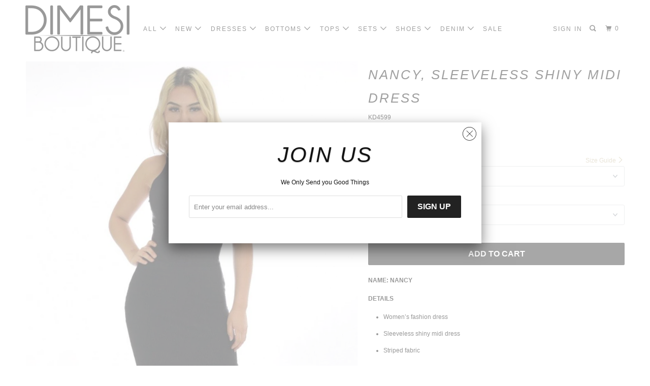

--- FILE ---
content_type: text/html; charset=utf-8
request_url: https://dimesiboutique.com/products/nancy-sleeveless-shiny-midi-dress
body_size: 32767
content:
<!DOCTYPE html>
<!--[if lt IE 7 ]><html class="ie ie6" lang="en"> <![endif]-->
<!--[if IE 7 ]><html class="ie ie7" lang="en"> <![endif]-->
<!--[if IE 8 ]><html class="ie ie8" lang="en"> <![endif]-->
<!--[if IE 9 ]><html class="ie ie9" lang="en"> <![endif]-->
<!--[if (gte IE 10)|!(IE)]><!--><html lang="en"> <!--<![endif]-->
  <head>
<!-- Added by AVADA SEO Suite -->






<meta name="twitter:image" content="http://dimesiboutique.com/cdn/shop/products/image_2e28097d-5c72-47bd-87af-511538e8675f.jpg?v=1628209201">
    




<!-- Added by AVADA SEO Suite: Product Structured Data -->
<script type="application/ld+json">{
"@context": "https://schema.org/",
"@type": "Product",
"@id": "7175517175971",
"name": "Nancy, Sleeveless shiny midi dress",
"description": "NAME: NANCYDETAILSWomen’s fashion dressSleeveless shiny midi dressStriped fabricCONTENT &amp;amp; CARE87% Nylon 13% SpandexHand washSIZE &amp;amp; FITFitted itemTrue to sizeModel girl is wearing a size SDIMESI BOUTIQUEThe online store that you can trust and feel safe when you buy. We desire all the best for you with new fun and daring styles. We try to make our prices fit your pocket",
"brand": {
  "@type": "Brand",
  "name": "K TOO"
},
"offers": {
  "@type": "Offer",
  "price": "32.0",
  "priceCurrency": "USD",
  "priceValidUntil": "3000-01-01",
  "itemCondition": "https://schema.org/NewCondition",
  "availability": "https://schema.org/InStock",
  "url": "https://dimesiboutique.com/products/nancy-sleeveless-shiny-midi-dress?variant=41173604040867"
},
"image": [
  "https://dimesiboutique.com/cdn/shop/products/image_2e28097d-5c72-47bd-87af-511538e8675f.jpg?v=1628209201",
  "https://dimesiboutique.com/cdn/shop/products/image_3e01488b-36c6-4424-9cf8-65d4b8dbb535.jpg?v=1628209201",
  "https://dimesiboutique.com/cdn/shop/products/image_85a5688b-1b8c-4a42-80a3-5ffa88252bdc.jpg?v=1628209201",
  "https://dimesiboutique.com/cdn/shop/products/image_2b412fa7-b0ed-4997-a7ee-db6ee4b72142.jpg?v=1628209201",
  "https://dimesiboutique.com/cdn/shop/products/image_ee28305b-385e-46ad-8f24-0cf3c9cb9dc8.jpg?v=1628209201",
  "https://dimesiboutique.com/cdn/shop/products/image_1c3018ac-87e6-4b70-876c-69aeb18e6638.jpg?v=1628209201",
  "https://dimesiboutique.com/cdn/shop/products/image_43792df1-0531-4f7e-b167-88019955d7fa.jpg?v=1628209201",
  "https://dimesiboutique.com/cdn/shop/products/image_369325e2-ba15-4f6d-9978-cca6a3b3f762.jpg?v=1628209201",
  "https://dimesiboutique.com/cdn/shop/products/image_e1475f21-a67d-41ee-abea-ce91a9c186de.jpg?v=1628209201",
  "https://dimesiboutique.com/cdn/shop/products/image_cf71ac65-b6a5-4223-9d9e-5cb0e27688cb.jpg?v=1628209201",
  "https://dimesiboutique.com/cdn/shop/products/image_35cd60c6-f1ef-4c45-9945-5af33627ea68.jpg?v=1628209201",
  "https://dimesiboutique.com/cdn/shop/products/image_ece5a84e-f504-40db-8342-b04ace93cb9b.jpg?v=1628209201",
  "https://dimesiboutique.com/cdn/shop/products/image_b9a4272b-57d2-44f2-bc80-21b19a4a1c5f.jpg?v=1628209201",
  "https://dimesiboutique.com/cdn/shop/products/image_ad448547-7909-4beb-9512-00591525f043.jpg?v=1628209201",
  "https://dimesiboutique.com/cdn/shop/products/image_3d6e6123-dc02-4111-b427-c892bf2d5664.jpg?v=1628209201",
  "https://dimesiboutique.com/cdn/shop/products/image_dbb582e4-d4d3-4e6c-a06b-9d65e1ede64b.jpg?v=1628209190",
  "https://dimesiboutique.com/cdn/shop/products/image_7ab90429-b3c8-45a8-bac9-f254fa3e4386.jpg?v=1628209190",
  "https://dimesiboutique.com/cdn/shop/products/image_7d435b9e-35fa-41e9-995f-5c430d6e02d9.jpg?v=1628209190",
  "https://dimesiboutique.com/cdn/shop/products/image_6b3337dd-3149-4c1b-a7a5-fd34aed838f1.jpg?v=1628209190",
  "https://dimesiboutique.com/cdn/shop/products/image_60c20358-5130-4545-a15b-75f148aeee7b.jpg?v=1628209190",
  "https://dimesiboutique.com/cdn/shop/products/image_cd2eb4bf-8d2f-4502-8bdf-dca3bb3ed528.jpg?v=1628209190"
],
"releaseDate": "2021-08-05 17:20:10 -0700",
"sku": "KD4599",
"mpn": "BLK/KD4599/S"}</script>
<!-- /Added by AVADA SEO Suite --><!-- Added by AVADA SEO Suite: Breadcrumb Structured Data  -->
<script type="application/ld+json">{
  "@context": "https://schema.org",
  "@type": "BreadcrumbList",
  "itemListElement": [{
    "@type": "ListItem",
    "position": 1,
    "name": "Home",
    "item": "https://dimesiboutique.com"
  }, {
    "@type": "ListItem",
    "position": 2,
    "name": "Nancy, Sleeveless shiny midi dress",
    "item": "https://dimesiboutique.com/products/nancy-sleeveless-shiny-midi-dress"
  }]
}
</script>
<!-- Added by AVADA SEO Suite -->


<!-- /Added by AVADA SEO Suite -->

<!-- "snippets/booster-seo.liquid" was not rendered, the associated app was uninstalled -->
    <meta charset="utf-8">
    <meta http-equiv="cleartype" content="on">
    <meta name="robots" content="index,follow">

    
    

    

    <!-- Custom Fonts -->
    
      <link href="//fonts.googleapis.com/css?family=.|Old+Standard+TT:light,normal,bold|Lato:light,normal,bold|" rel="stylesheet" type="text/css" />
    

    

<meta name="author" content="DIMESI BOUTIQUE">
<meta property="og:url" content="https://dimesiboutique.com/products/nancy-sleeveless-shiny-midi-dress">
<meta property="og:site_name" content="DIMESI BOUTIQUE">


  <meta property="og:type" content="product">
  <meta property="og:title" content="Nancy, Sleeveless shiny midi dress">
  
    <meta property="og:image" content="http://dimesiboutique.com/cdn/shop/products/image_2e28097d-5c72-47bd-87af-511538e8675f_600x.jpg?v=1628209201">
    <meta property="og:image:secure_url" content="https://dimesiboutique.com/cdn/shop/products/image_2e28097d-5c72-47bd-87af-511538e8675f_600x.jpg?v=1628209201">
    
  
    <meta property="og:image" content="http://dimesiboutique.com/cdn/shop/products/image_3e01488b-36c6-4424-9cf8-65d4b8dbb535_600x.jpg?v=1628209201">
    <meta property="og:image:secure_url" content="https://dimesiboutique.com/cdn/shop/products/image_3e01488b-36c6-4424-9cf8-65d4b8dbb535_600x.jpg?v=1628209201">
    
  
    <meta property="og:image" content="http://dimesiboutique.com/cdn/shop/products/image_85a5688b-1b8c-4a42-80a3-5ffa88252bdc_600x.jpg?v=1628209201">
    <meta property="og:image:secure_url" content="https://dimesiboutique.com/cdn/shop/products/image_85a5688b-1b8c-4a42-80a3-5ffa88252bdc_600x.jpg?v=1628209201">
    
  
  <meta property="og:price:amount" content="32.00">
  <meta property="og:price:currency" content="USD">


  <meta property="og:description" content="NAME: NANCY DETAILS Women’s fashion dress Sleeveless shiny midi dress Striped fabric CONTENT &amp;amp; CARE 87% Nylon 13% Spandex Hand wash SIZE &amp;amp; FIT Fitted item True to size Model girl is wearing a size S DIMESI BOUTIQUE The online store that you can trust and feel safe when you buy. We desire all the best for you wi">




  <meta name="twitter:site" content="@DimesiBoutique">

<meta name="twitter:card" content="summary">

  <meta name="twitter:title" content="Nancy, Sleeveless shiny midi dress">
  <meta name="twitter:description" content="NAME: NANCY
DETAILS

Women’s fashion dress
Sleeveless shiny midi dress
Striped fabric

CONTENT &amp;amp; CARE

87% Nylon 13% Spandex
Hand wash

SIZE &amp;amp; FIT

Fitted item
True to size
Model girl is wearing a size S

DIMESI BOUTIQUE
The online store that you can trust and feel safe when you buy. We desire all the best for you with new fun and daring styles. We try to make our prices fit your pocket">
  <meta name="twitter:image" content="https://dimesiboutique.com/cdn/shop/products/image_2e28097d-5c72-47bd-87af-511538e8675f_240x.jpg?v=1628209201">
  <meta name="twitter:image:width" content="240">
  <meta name="twitter:image:height" content="240">



    
    

    <!-- Mobile Specific Metas -->
    <meta name="HandheldFriendly" content="True">
    <meta name="MobileOptimized" content="320">
    <meta name="viewport" content="width=device-width,initial-scale=1">
    <meta name="theme-color" content="#ffffff">

    <!-- Stylesheets for Parallax 3.4.2 -->
    <link href="//dimesiboutique.com/cdn/shop/t/12/assets/styles.scss.css?v=148638832647686704551674755326" rel="stylesheet" type="text/css" media="all" />

    
      <link rel="shortcut icon" type="image/x-icon" href="//dimesiboutique.com/cdn/shop/t/12/assets/favicon.png?v=148718616098839658131559601490">
    

    <link rel="canonical" href="https://dimesiboutique.com/products/nancy-sleeveless-shiny-midi-dress" />

    

    <script src="//dimesiboutique.com/cdn/shop/t/12/assets/app.js?v=144341573132103151931640732213" type="text/javascript"></script>

    <!--[if lte IE 8]>
      <link href="//dimesiboutique.com/cdn/shop/t/12/assets/ie.css?v=1024305471161636101559601499" rel="stylesheet" type="text/css" media="all" />
      <script src="//dimesiboutique.com/cdn/shop/t/12/assets/skrollr.ie.js?v=116292453382836155221559601493" type="text/javascript"></script>
    <![endif]-->

    <script>window.performance && window.performance.mark && window.performance.mark('shopify.content_for_header.start');</script><meta id="shopify-digital-wallet" name="shopify-digital-wallet" content="/6869355/digital_wallets/dialog">
<meta name="shopify-checkout-api-token" content="53c68240bffe0d891cbf7ce803b72110">
<meta id="in-context-paypal-metadata" data-shop-id="6869355" data-venmo-supported="false" data-environment="production" data-locale="en_US" data-paypal-v4="true" data-currency="USD">
<link rel="alternate" type="application/json+oembed" href="https://dimesiboutique.com/products/nancy-sleeveless-shiny-midi-dress.oembed">
<script async="async" src="/checkouts/internal/preloads.js?locale=en-US"></script>
<link rel="preconnect" href="https://shop.app" crossorigin="anonymous">
<script async="async" src="https://shop.app/checkouts/internal/preloads.js?locale=en-US&shop_id=6869355" crossorigin="anonymous"></script>
<script id="apple-pay-shop-capabilities" type="application/json">{"shopId":6869355,"countryCode":"US","currencyCode":"USD","merchantCapabilities":["supports3DS"],"merchantId":"gid:\/\/shopify\/Shop\/6869355","merchantName":"DIMESI BOUTIQUE","requiredBillingContactFields":["postalAddress","email","phone"],"requiredShippingContactFields":["postalAddress","email","phone"],"shippingType":"shipping","supportedNetworks":["visa","masterCard","amex","discover","elo","jcb"],"total":{"type":"pending","label":"DIMESI BOUTIQUE","amount":"1.00"},"shopifyPaymentsEnabled":true,"supportsSubscriptions":true}</script>
<script id="shopify-features" type="application/json">{"accessToken":"53c68240bffe0d891cbf7ce803b72110","betas":["rich-media-storefront-analytics"],"domain":"dimesiboutique.com","predictiveSearch":true,"shopId":6869355,"locale":"en"}</script>
<script>var Shopify = Shopify || {};
Shopify.shop = "dimesi-fashion.myshopify.com";
Shopify.locale = "en";
Shopify.currency = {"active":"USD","rate":"1.0"};
Shopify.country = "US";
Shopify.theme = {"name":"Parallax","id":73816178781,"schema_name":"Parallax","schema_version":"3.4.2","theme_store_id":null,"role":"main"};
Shopify.theme.handle = "null";
Shopify.theme.style = {"id":null,"handle":null};
Shopify.cdnHost = "dimesiboutique.com/cdn";
Shopify.routes = Shopify.routes || {};
Shopify.routes.root = "/";</script>
<script type="module">!function(o){(o.Shopify=o.Shopify||{}).modules=!0}(window);</script>
<script>!function(o){function n(){var o=[];function n(){o.push(Array.prototype.slice.apply(arguments))}return n.q=o,n}var t=o.Shopify=o.Shopify||{};t.loadFeatures=n(),t.autoloadFeatures=n()}(window);</script>
<script>
  window.ShopifyPay = window.ShopifyPay || {};
  window.ShopifyPay.apiHost = "shop.app\/pay";
  window.ShopifyPay.redirectState = null;
</script>
<script id="shop-js-analytics" type="application/json">{"pageType":"product"}</script>
<script defer="defer" async type="module" src="//dimesiboutique.com/cdn/shopifycloud/shop-js/modules/v2/client.init-shop-cart-sync_BT-GjEfc.en.esm.js"></script>
<script defer="defer" async type="module" src="//dimesiboutique.com/cdn/shopifycloud/shop-js/modules/v2/chunk.common_D58fp_Oc.esm.js"></script>
<script defer="defer" async type="module" src="//dimesiboutique.com/cdn/shopifycloud/shop-js/modules/v2/chunk.modal_xMitdFEc.esm.js"></script>
<script type="module">
  await import("//dimesiboutique.com/cdn/shopifycloud/shop-js/modules/v2/client.init-shop-cart-sync_BT-GjEfc.en.esm.js");
await import("//dimesiboutique.com/cdn/shopifycloud/shop-js/modules/v2/chunk.common_D58fp_Oc.esm.js");
await import("//dimesiboutique.com/cdn/shopifycloud/shop-js/modules/v2/chunk.modal_xMitdFEc.esm.js");

  window.Shopify.SignInWithShop?.initShopCartSync?.({"fedCMEnabled":true,"windoidEnabled":true});

</script>
<script>
  window.Shopify = window.Shopify || {};
  if (!window.Shopify.featureAssets) window.Shopify.featureAssets = {};
  window.Shopify.featureAssets['shop-js'] = {"shop-cart-sync":["modules/v2/client.shop-cart-sync_DZOKe7Ll.en.esm.js","modules/v2/chunk.common_D58fp_Oc.esm.js","modules/v2/chunk.modal_xMitdFEc.esm.js"],"init-fed-cm":["modules/v2/client.init-fed-cm_B6oLuCjv.en.esm.js","modules/v2/chunk.common_D58fp_Oc.esm.js","modules/v2/chunk.modal_xMitdFEc.esm.js"],"shop-cash-offers":["modules/v2/client.shop-cash-offers_D2sdYoxE.en.esm.js","modules/v2/chunk.common_D58fp_Oc.esm.js","modules/v2/chunk.modal_xMitdFEc.esm.js"],"shop-login-button":["modules/v2/client.shop-login-button_QeVjl5Y3.en.esm.js","modules/v2/chunk.common_D58fp_Oc.esm.js","modules/v2/chunk.modal_xMitdFEc.esm.js"],"pay-button":["modules/v2/client.pay-button_DXTOsIq6.en.esm.js","modules/v2/chunk.common_D58fp_Oc.esm.js","modules/v2/chunk.modal_xMitdFEc.esm.js"],"shop-button":["modules/v2/client.shop-button_DQZHx9pm.en.esm.js","modules/v2/chunk.common_D58fp_Oc.esm.js","modules/v2/chunk.modal_xMitdFEc.esm.js"],"avatar":["modules/v2/client.avatar_BTnouDA3.en.esm.js"],"init-windoid":["modules/v2/client.init-windoid_CR1B-cfM.en.esm.js","modules/v2/chunk.common_D58fp_Oc.esm.js","modules/v2/chunk.modal_xMitdFEc.esm.js"],"init-shop-for-new-customer-accounts":["modules/v2/client.init-shop-for-new-customer-accounts_C_vY_xzh.en.esm.js","modules/v2/client.shop-login-button_QeVjl5Y3.en.esm.js","modules/v2/chunk.common_D58fp_Oc.esm.js","modules/v2/chunk.modal_xMitdFEc.esm.js"],"init-shop-email-lookup-coordinator":["modules/v2/client.init-shop-email-lookup-coordinator_BI7n9ZSv.en.esm.js","modules/v2/chunk.common_D58fp_Oc.esm.js","modules/v2/chunk.modal_xMitdFEc.esm.js"],"init-shop-cart-sync":["modules/v2/client.init-shop-cart-sync_BT-GjEfc.en.esm.js","modules/v2/chunk.common_D58fp_Oc.esm.js","modules/v2/chunk.modal_xMitdFEc.esm.js"],"shop-toast-manager":["modules/v2/client.shop-toast-manager_DiYdP3xc.en.esm.js","modules/v2/chunk.common_D58fp_Oc.esm.js","modules/v2/chunk.modal_xMitdFEc.esm.js"],"init-customer-accounts":["modules/v2/client.init-customer-accounts_D9ZNqS-Q.en.esm.js","modules/v2/client.shop-login-button_QeVjl5Y3.en.esm.js","modules/v2/chunk.common_D58fp_Oc.esm.js","modules/v2/chunk.modal_xMitdFEc.esm.js"],"init-customer-accounts-sign-up":["modules/v2/client.init-customer-accounts-sign-up_iGw4briv.en.esm.js","modules/v2/client.shop-login-button_QeVjl5Y3.en.esm.js","modules/v2/chunk.common_D58fp_Oc.esm.js","modules/v2/chunk.modal_xMitdFEc.esm.js"],"shop-follow-button":["modules/v2/client.shop-follow-button_CqMgW2wH.en.esm.js","modules/v2/chunk.common_D58fp_Oc.esm.js","modules/v2/chunk.modal_xMitdFEc.esm.js"],"checkout-modal":["modules/v2/client.checkout-modal_xHeaAweL.en.esm.js","modules/v2/chunk.common_D58fp_Oc.esm.js","modules/v2/chunk.modal_xMitdFEc.esm.js"],"shop-login":["modules/v2/client.shop-login_D91U-Q7h.en.esm.js","modules/v2/chunk.common_D58fp_Oc.esm.js","modules/v2/chunk.modal_xMitdFEc.esm.js"],"lead-capture":["modules/v2/client.lead-capture_BJmE1dJe.en.esm.js","modules/v2/chunk.common_D58fp_Oc.esm.js","modules/v2/chunk.modal_xMitdFEc.esm.js"],"payment-terms":["modules/v2/client.payment-terms_Ci9AEqFq.en.esm.js","modules/v2/chunk.common_D58fp_Oc.esm.js","modules/v2/chunk.modal_xMitdFEc.esm.js"]};
</script>
<script>(function() {
  var isLoaded = false;
  function asyncLoad() {
    if (isLoaded) return;
    isLoaded = true;
    var urls = ["https:\/\/chimpstatic.com\/mcjs-connected\/js\/users\/75d6b4efd2c011379c60898d4\/2abad13c3747592840d17efe9.js?shop=dimesi-fashion.myshopify.com","https:\/\/js.smile.io\/v1\/smile-shopify.js?shop=dimesi-fashion.myshopify.com","https:\/\/seo.apps.avada.io\/avada-seo-installed.js?shop=dimesi-fashion.myshopify.com","https:\/\/swymv3free-01.azureedge.net\/code\/swym-shopify.js?shop=dimesi-fashion.myshopify.com","\/\/cdn.shopify.com\/proxy\/36decdfb8868e1e1e5a012318093b0e66e5521806af06d3b397438388174ee3c\/static.cdn.printful.com\/static\/js\/external\/shopify-product-customizer.js?v=0.28\u0026shop=dimesi-fashion.myshopify.com\u0026sp-cache-control=cHVibGljLCBtYXgtYWdlPTkwMA"];
    for (var i = 0; i < urls.length; i++) {
      var s = document.createElement('script');
      s.type = 'text/javascript';
      s.async = true;
      s.src = urls[i];
      var x = document.getElementsByTagName('script')[0];
      x.parentNode.insertBefore(s, x);
    }
  };
  if(window.attachEvent) {
    window.attachEvent('onload', asyncLoad);
  } else {
    window.addEventListener('load', asyncLoad, false);
  }
})();</script>
<script id="__st">var __st={"a":6869355,"offset":-28800,"reqid":"77d25a1e-e6b5-414b-bbbf-8f9776018410-1769248410","pageurl":"dimesiboutique.com\/products\/nancy-sleeveless-shiny-midi-dress","u":"74447a02655e","p":"product","rtyp":"product","rid":7175517175971};</script>
<script>window.ShopifyPaypalV4VisibilityTracking = true;</script>
<script id="captcha-bootstrap">!function(){'use strict';const t='contact',e='account',n='new_comment',o=[[t,t],['blogs',n],['comments',n],[t,'customer']],c=[[e,'customer_login'],[e,'guest_login'],[e,'recover_customer_password'],[e,'create_customer']],r=t=>t.map((([t,e])=>`form[action*='/${t}']:not([data-nocaptcha='true']) input[name='form_type'][value='${e}']`)).join(','),a=t=>()=>t?[...document.querySelectorAll(t)].map((t=>t.form)):[];function s(){const t=[...o],e=r(t);return a(e)}const i='password',u='form_key',d=['recaptcha-v3-token','g-recaptcha-response','h-captcha-response',i],f=()=>{try{return window.sessionStorage}catch{return}},m='__shopify_v',_=t=>t.elements[u];function p(t,e,n=!1){try{const o=window.sessionStorage,c=JSON.parse(o.getItem(e)),{data:r}=function(t){const{data:e,action:n}=t;return t[m]||n?{data:e,action:n}:{data:t,action:n}}(c);for(const[e,n]of Object.entries(r))t.elements[e]&&(t.elements[e].value=n);n&&o.removeItem(e)}catch(o){console.error('form repopulation failed',{error:o})}}const l='form_type',E='cptcha';function T(t){t.dataset[E]=!0}const w=window,h=w.document,L='Shopify',v='ce_forms',y='captcha';let A=!1;((t,e)=>{const n=(g='f06e6c50-85a8-45c8-87d0-21a2b65856fe',I='https://cdn.shopify.com/shopifycloud/storefront-forms-hcaptcha/ce_storefront_forms_captcha_hcaptcha.v1.5.2.iife.js',D={infoText:'Protected by hCaptcha',privacyText:'Privacy',termsText:'Terms'},(t,e,n)=>{const o=w[L][v],c=o.bindForm;if(c)return c(t,g,e,D).then(n);var r;o.q.push([[t,g,e,D],n]),r=I,A||(h.body.append(Object.assign(h.createElement('script'),{id:'captcha-provider',async:!0,src:r})),A=!0)});var g,I,D;w[L]=w[L]||{},w[L][v]=w[L][v]||{},w[L][v].q=[],w[L][y]=w[L][y]||{},w[L][y].protect=function(t,e){n(t,void 0,e),T(t)},Object.freeze(w[L][y]),function(t,e,n,w,h,L){const[v,y,A,g]=function(t,e,n){const i=e?o:[],u=t?c:[],d=[...i,...u],f=r(d),m=r(i),_=r(d.filter((([t,e])=>n.includes(e))));return[a(f),a(m),a(_),s()]}(w,h,L),I=t=>{const e=t.target;return e instanceof HTMLFormElement?e:e&&e.form},D=t=>v().includes(t);t.addEventListener('submit',(t=>{const e=I(t);if(!e)return;const n=D(e)&&!e.dataset.hcaptchaBound&&!e.dataset.recaptchaBound,o=_(e),c=g().includes(e)&&(!o||!o.value);(n||c)&&t.preventDefault(),c&&!n&&(function(t){try{if(!f())return;!function(t){const e=f();if(!e)return;const n=_(t);if(!n)return;const o=n.value;o&&e.removeItem(o)}(t);const e=Array.from(Array(32),(()=>Math.random().toString(36)[2])).join('');!function(t,e){_(t)||t.append(Object.assign(document.createElement('input'),{type:'hidden',name:u})),t.elements[u].value=e}(t,e),function(t,e){const n=f();if(!n)return;const o=[...t.querySelectorAll(`input[type='${i}']`)].map((({name:t})=>t)),c=[...d,...o],r={};for(const[a,s]of new FormData(t).entries())c.includes(a)||(r[a]=s);n.setItem(e,JSON.stringify({[m]:1,action:t.action,data:r}))}(t,e)}catch(e){console.error('failed to persist form',e)}}(e),e.submit())}));const S=(t,e)=>{t&&!t.dataset[E]&&(n(t,e.some((e=>e===t))),T(t))};for(const o of['focusin','change'])t.addEventListener(o,(t=>{const e=I(t);D(e)&&S(e,y())}));const B=e.get('form_key'),M=e.get(l),P=B&&M;t.addEventListener('DOMContentLoaded',(()=>{const t=y();if(P)for(const e of t)e.elements[l].value===M&&p(e,B);[...new Set([...A(),...v().filter((t=>'true'===t.dataset.shopifyCaptcha))])].forEach((e=>S(e,t)))}))}(h,new URLSearchParams(w.location.search),n,t,e,['guest_login'])})(!0,!0)}();</script>
<script integrity="sha256-4kQ18oKyAcykRKYeNunJcIwy7WH5gtpwJnB7kiuLZ1E=" data-source-attribution="shopify.loadfeatures" defer="defer" src="//dimesiboutique.com/cdn/shopifycloud/storefront/assets/storefront/load_feature-a0a9edcb.js" crossorigin="anonymous"></script>
<script crossorigin="anonymous" defer="defer" src="//dimesiboutique.com/cdn/shopifycloud/storefront/assets/shopify_pay/storefront-65b4c6d7.js?v=20250812"></script>
<script data-source-attribution="shopify.dynamic_checkout.dynamic.init">var Shopify=Shopify||{};Shopify.PaymentButton=Shopify.PaymentButton||{isStorefrontPortableWallets:!0,init:function(){window.Shopify.PaymentButton.init=function(){};var t=document.createElement("script");t.src="https://dimesiboutique.com/cdn/shopifycloud/portable-wallets/latest/portable-wallets.en.js",t.type="module",document.head.appendChild(t)}};
</script>
<script data-source-attribution="shopify.dynamic_checkout.buyer_consent">
  function portableWalletsHideBuyerConsent(e){var t=document.getElementById("shopify-buyer-consent"),n=document.getElementById("shopify-subscription-policy-button");t&&n&&(t.classList.add("hidden"),t.setAttribute("aria-hidden","true"),n.removeEventListener("click",e))}function portableWalletsShowBuyerConsent(e){var t=document.getElementById("shopify-buyer-consent"),n=document.getElementById("shopify-subscription-policy-button");t&&n&&(t.classList.remove("hidden"),t.removeAttribute("aria-hidden"),n.addEventListener("click",e))}window.Shopify?.PaymentButton&&(window.Shopify.PaymentButton.hideBuyerConsent=portableWalletsHideBuyerConsent,window.Shopify.PaymentButton.showBuyerConsent=portableWalletsShowBuyerConsent);
</script>
<script data-source-attribution="shopify.dynamic_checkout.cart.bootstrap">document.addEventListener("DOMContentLoaded",(function(){function t(){return document.querySelector("shopify-accelerated-checkout-cart, shopify-accelerated-checkout")}if(t())Shopify.PaymentButton.init();else{new MutationObserver((function(e,n){t()&&(Shopify.PaymentButton.init(),n.disconnect())})).observe(document.body,{childList:!0,subtree:!0})}}));
</script>
<link id="shopify-accelerated-checkout-styles" rel="stylesheet" media="screen" href="https://dimesiboutique.com/cdn/shopifycloud/portable-wallets/latest/accelerated-checkout-backwards-compat.css" crossorigin="anonymous">
<style id="shopify-accelerated-checkout-cart">
        #shopify-buyer-consent {
  margin-top: 1em;
  display: inline-block;
  width: 100%;
}

#shopify-buyer-consent.hidden {
  display: none;
}

#shopify-subscription-policy-button {
  background: none;
  border: none;
  padding: 0;
  text-decoration: underline;
  font-size: inherit;
  cursor: pointer;
}

#shopify-subscription-policy-button::before {
  box-shadow: none;
}

      </style>

<script>window.performance && window.performance.mark && window.performance.mark('shopify.content_for_header.end');</script>

    <noscript>
      <style>

        .slides > li:first-child { display: block; }
        .image__fallback {
          width: 100vw;
          display: block !important;
          max-width: 100vw !important;
          margin-bottom: 0;
        }
        .image__fallback + .hsContainer__image {
          display: none !important;
        }
        .hsContainer {
          height: auto !important;
        }
        .no-js-only {
          display: inherit !important;
        }
        .icon-cart.cart-button {
          display: none;
        }
        .lazyload,
        .cart_page_image img {
          opacity: 1;
          -webkit-filter: blur(0);
          filter: blur(0);
        }
        .bcg .hsContent {
          background-color: transparent;
        }
        .animate_right,
        .animate_left,
        .animate_up,
        .animate_down {
          opacity: 1;
        }
        .flexslider .slides>li {
          display: block;
        }
        .product_section .product_form {
          opacity: 1;
        }
        .multi_select,
        form .select {
          display: block !important;
        }
        .swatch_options {
          display: none;
        }
      </style>
    </noscript>

  <!-- "snippets/booster-common.liquid" was not rendered, the associated app was uninstalled -->
<link href="https://monorail-edge.shopifysvc.com" rel="dns-prefetch">
<script>(function(){if ("sendBeacon" in navigator && "performance" in window) {try {var session_token_from_headers = performance.getEntriesByType('navigation')[0].serverTiming.find(x => x.name == '_s').description;} catch {var session_token_from_headers = undefined;}var session_cookie_matches = document.cookie.match(/_shopify_s=([^;]*)/);var session_token_from_cookie = session_cookie_matches && session_cookie_matches.length === 2 ? session_cookie_matches[1] : "";var session_token = session_token_from_headers || session_token_from_cookie || "";function handle_abandonment_event(e) {var entries = performance.getEntries().filter(function(entry) {return /monorail-edge.shopifysvc.com/.test(entry.name);});if (!window.abandonment_tracked && entries.length === 0) {window.abandonment_tracked = true;var currentMs = Date.now();var navigation_start = performance.timing.navigationStart;var payload = {shop_id: 6869355,url: window.location.href,navigation_start,duration: currentMs - navigation_start,session_token,page_type: "product"};window.navigator.sendBeacon("https://monorail-edge.shopifysvc.com/v1/produce", JSON.stringify({schema_id: "online_store_buyer_site_abandonment/1.1",payload: payload,metadata: {event_created_at_ms: currentMs,event_sent_at_ms: currentMs}}));}}window.addEventListener('pagehide', handle_abandonment_event);}}());</script>
<script id="web-pixels-manager-setup">(function e(e,d,r,n,o){if(void 0===o&&(o={}),!Boolean(null===(a=null===(i=window.Shopify)||void 0===i?void 0:i.analytics)||void 0===a?void 0:a.replayQueue)){var i,a;window.Shopify=window.Shopify||{};var t=window.Shopify;t.analytics=t.analytics||{};var s=t.analytics;s.replayQueue=[],s.publish=function(e,d,r){return s.replayQueue.push([e,d,r]),!0};try{self.performance.mark("wpm:start")}catch(e){}var l=function(){var e={modern:/Edge?\/(1{2}[4-9]|1[2-9]\d|[2-9]\d{2}|\d{4,})\.\d+(\.\d+|)|Firefox\/(1{2}[4-9]|1[2-9]\d|[2-9]\d{2}|\d{4,})\.\d+(\.\d+|)|Chrom(ium|e)\/(9{2}|\d{3,})\.\d+(\.\d+|)|(Maci|X1{2}).+ Version\/(15\.\d+|(1[6-9]|[2-9]\d|\d{3,})\.\d+)([,.]\d+|)( \(\w+\)|)( Mobile\/\w+|) Safari\/|Chrome.+OPR\/(9{2}|\d{3,})\.\d+\.\d+|(CPU[ +]OS|iPhone[ +]OS|CPU[ +]iPhone|CPU IPhone OS|CPU iPad OS)[ +]+(15[._]\d+|(1[6-9]|[2-9]\d|\d{3,})[._]\d+)([._]\d+|)|Android:?[ /-](13[3-9]|1[4-9]\d|[2-9]\d{2}|\d{4,})(\.\d+|)(\.\d+|)|Android.+Firefox\/(13[5-9]|1[4-9]\d|[2-9]\d{2}|\d{4,})\.\d+(\.\d+|)|Android.+Chrom(ium|e)\/(13[3-9]|1[4-9]\d|[2-9]\d{2}|\d{4,})\.\d+(\.\d+|)|SamsungBrowser\/([2-9]\d|\d{3,})\.\d+/,legacy:/Edge?\/(1[6-9]|[2-9]\d|\d{3,})\.\d+(\.\d+|)|Firefox\/(5[4-9]|[6-9]\d|\d{3,})\.\d+(\.\d+|)|Chrom(ium|e)\/(5[1-9]|[6-9]\d|\d{3,})\.\d+(\.\d+|)([\d.]+$|.*Safari\/(?![\d.]+ Edge\/[\d.]+$))|(Maci|X1{2}).+ Version\/(10\.\d+|(1[1-9]|[2-9]\d|\d{3,})\.\d+)([,.]\d+|)( \(\w+\)|)( Mobile\/\w+|) Safari\/|Chrome.+OPR\/(3[89]|[4-9]\d|\d{3,})\.\d+\.\d+|(CPU[ +]OS|iPhone[ +]OS|CPU[ +]iPhone|CPU IPhone OS|CPU iPad OS)[ +]+(10[._]\d+|(1[1-9]|[2-9]\d|\d{3,})[._]\d+)([._]\d+|)|Android:?[ /-](13[3-9]|1[4-9]\d|[2-9]\d{2}|\d{4,})(\.\d+|)(\.\d+|)|Mobile Safari.+OPR\/([89]\d|\d{3,})\.\d+\.\d+|Android.+Firefox\/(13[5-9]|1[4-9]\d|[2-9]\d{2}|\d{4,})\.\d+(\.\d+|)|Android.+Chrom(ium|e)\/(13[3-9]|1[4-9]\d|[2-9]\d{2}|\d{4,})\.\d+(\.\d+|)|Android.+(UC? ?Browser|UCWEB|U3)[ /]?(15\.([5-9]|\d{2,})|(1[6-9]|[2-9]\d|\d{3,})\.\d+)\.\d+|SamsungBrowser\/(5\.\d+|([6-9]|\d{2,})\.\d+)|Android.+MQ{2}Browser\/(14(\.(9|\d{2,})|)|(1[5-9]|[2-9]\d|\d{3,})(\.\d+|))(\.\d+|)|K[Aa][Ii]OS\/(3\.\d+|([4-9]|\d{2,})\.\d+)(\.\d+|)/},d=e.modern,r=e.legacy,n=navigator.userAgent;return n.match(d)?"modern":n.match(r)?"legacy":"unknown"}(),u="modern"===l?"modern":"legacy",c=(null!=n?n:{modern:"",legacy:""})[u],f=function(e){return[e.baseUrl,"/wpm","/b",e.hashVersion,"modern"===e.buildTarget?"m":"l",".js"].join("")}({baseUrl:d,hashVersion:r,buildTarget:u}),m=function(e){var d=e.version,r=e.bundleTarget,n=e.surface,o=e.pageUrl,i=e.monorailEndpoint;return{emit:function(e){var a=e.status,t=e.errorMsg,s=(new Date).getTime(),l=JSON.stringify({metadata:{event_sent_at_ms:s},events:[{schema_id:"web_pixels_manager_load/3.1",payload:{version:d,bundle_target:r,page_url:o,status:a,surface:n,error_msg:t},metadata:{event_created_at_ms:s}}]});if(!i)return console&&console.warn&&console.warn("[Web Pixels Manager] No Monorail endpoint provided, skipping logging."),!1;try{return self.navigator.sendBeacon.bind(self.navigator)(i,l)}catch(e){}var u=new XMLHttpRequest;try{return u.open("POST",i,!0),u.setRequestHeader("Content-Type","text/plain"),u.send(l),!0}catch(e){return console&&console.warn&&console.warn("[Web Pixels Manager] Got an unhandled error while logging to Monorail."),!1}}}}({version:r,bundleTarget:l,surface:e.surface,pageUrl:self.location.href,monorailEndpoint:e.monorailEndpoint});try{o.browserTarget=l,function(e){var d=e.src,r=e.async,n=void 0===r||r,o=e.onload,i=e.onerror,a=e.sri,t=e.scriptDataAttributes,s=void 0===t?{}:t,l=document.createElement("script"),u=document.querySelector("head"),c=document.querySelector("body");if(l.async=n,l.src=d,a&&(l.integrity=a,l.crossOrigin="anonymous"),s)for(var f in s)if(Object.prototype.hasOwnProperty.call(s,f))try{l.dataset[f]=s[f]}catch(e){}if(o&&l.addEventListener("load",o),i&&l.addEventListener("error",i),u)u.appendChild(l);else{if(!c)throw new Error("Did not find a head or body element to append the script");c.appendChild(l)}}({src:f,async:!0,onload:function(){if(!function(){var e,d;return Boolean(null===(d=null===(e=window.Shopify)||void 0===e?void 0:e.analytics)||void 0===d?void 0:d.initialized)}()){var d=window.webPixelsManager.init(e)||void 0;if(d){var r=window.Shopify.analytics;r.replayQueue.forEach((function(e){var r=e[0],n=e[1],o=e[2];d.publishCustomEvent(r,n,o)})),r.replayQueue=[],r.publish=d.publishCustomEvent,r.visitor=d.visitor,r.initialized=!0}}},onerror:function(){return m.emit({status:"failed",errorMsg:"".concat(f," has failed to load")})},sri:function(e){var d=/^sha384-[A-Za-z0-9+/=]+$/;return"string"==typeof e&&d.test(e)}(c)?c:"",scriptDataAttributes:o}),m.emit({status:"loading"})}catch(e){m.emit({status:"failed",errorMsg:(null==e?void 0:e.message)||"Unknown error"})}}})({shopId: 6869355,storefrontBaseUrl: "https://dimesiboutique.com",extensionsBaseUrl: "https://extensions.shopifycdn.com/cdn/shopifycloud/web-pixels-manager",monorailEndpoint: "https://monorail-edge.shopifysvc.com/unstable/produce_batch",surface: "storefront-renderer",enabledBetaFlags: ["2dca8a86"],webPixelsConfigList: [{"id":"408813782","configuration":"{\"config\":\"{\\\"pixel_id\\\":\\\"G-3J3WLGLMDW\\\",\\\"gtag_events\\\":[{\\\"type\\\":\\\"purchase\\\",\\\"action_label\\\":\\\"G-3J3WLGLMDW\\\"},{\\\"type\\\":\\\"page_view\\\",\\\"action_label\\\":\\\"G-3J3WLGLMDW\\\"},{\\\"type\\\":\\\"view_item\\\",\\\"action_label\\\":\\\"G-3J3WLGLMDW\\\"},{\\\"type\\\":\\\"search\\\",\\\"action_label\\\":\\\"G-3J3WLGLMDW\\\"},{\\\"type\\\":\\\"add_to_cart\\\",\\\"action_label\\\":\\\"G-3J3WLGLMDW\\\"},{\\\"type\\\":\\\"begin_checkout\\\",\\\"action_label\\\":\\\"G-3J3WLGLMDW\\\"},{\\\"type\\\":\\\"add_payment_info\\\",\\\"action_label\\\":\\\"G-3J3WLGLMDW\\\"}],\\\"enable_monitoring_mode\\\":false}\"}","eventPayloadVersion":"v1","runtimeContext":"OPEN","scriptVersion":"b2a88bafab3e21179ed38636efcd8a93","type":"APP","apiClientId":1780363,"privacyPurposes":[],"dataSharingAdjustments":{"protectedCustomerApprovalScopes":["read_customer_address","read_customer_email","read_customer_name","read_customer_personal_data","read_customer_phone"]}},{"id":"107053270","configuration":"{\"tagID\":\"2616072136058\"}","eventPayloadVersion":"v1","runtimeContext":"STRICT","scriptVersion":"18031546ee651571ed29edbe71a3550b","type":"APP","apiClientId":3009811,"privacyPurposes":["ANALYTICS","MARKETING","SALE_OF_DATA"],"dataSharingAdjustments":{"protectedCustomerApprovalScopes":["read_customer_address","read_customer_email","read_customer_name","read_customer_personal_data","read_customer_phone"]}},{"id":"shopify-app-pixel","configuration":"{}","eventPayloadVersion":"v1","runtimeContext":"STRICT","scriptVersion":"0450","apiClientId":"shopify-pixel","type":"APP","privacyPurposes":["ANALYTICS","MARKETING"]},{"id":"shopify-custom-pixel","eventPayloadVersion":"v1","runtimeContext":"LAX","scriptVersion":"0450","apiClientId":"shopify-pixel","type":"CUSTOM","privacyPurposes":["ANALYTICS","MARKETING"]}],isMerchantRequest: false,initData: {"shop":{"name":"DIMESI BOUTIQUE","paymentSettings":{"currencyCode":"USD"},"myshopifyDomain":"dimesi-fashion.myshopify.com","countryCode":"US","storefrontUrl":"https:\/\/dimesiboutique.com"},"customer":null,"cart":null,"checkout":null,"productVariants":[{"price":{"amount":32.0,"currencyCode":"USD"},"product":{"title":"Nancy, Sleeveless shiny midi dress","vendor":"K TOO","id":"7175517175971","untranslatedTitle":"Nancy, Sleeveless shiny midi dress","url":"\/products\/nancy-sleeveless-shiny-midi-dress","type":"Dresses"},"id":"41173604040867","image":{"src":"\/\/dimesiboutique.com\/cdn\/shop\/products\/image_2e28097d-5c72-47bd-87af-511538e8675f.jpg?v=1628209201"},"sku":"KD4599","title":"S \/ BLACK","untranslatedTitle":"S \/ BLACK"},{"price":{"amount":32.0,"currencyCode":"USD"},"product":{"title":"Nancy, Sleeveless shiny midi dress","vendor":"K TOO","id":"7175517175971","untranslatedTitle":"Nancy, Sleeveless shiny midi dress","url":"\/products\/nancy-sleeveless-shiny-midi-dress","type":"Dresses"},"id":"41173604073635","image":{"src":"\/\/dimesiboutique.com\/cdn\/shop\/products\/image_369325e2-ba15-4f6d-9978-cca6a3b3f762.jpg?v=1628209201"},"sku":"KD4599","title":"S \/ RED","untranslatedTitle":"S \/ RED"},{"price":{"amount":32.0,"currencyCode":"USD"},"product":{"title":"Nancy, Sleeveless shiny midi dress","vendor":"K TOO","id":"7175517175971","untranslatedTitle":"Nancy, Sleeveless shiny midi dress","url":"\/products\/nancy-sleeveless-shiny-midi-dress","type":"Dresses"},"id":"41173604106403","image":{"src":"\/\/dimesiboutique.com\/cdn\/shop\/products\/image_cd2eb4bf-8d2f-4502-8bdf-dca3bb3ed528.jpg?v=1628209190"},"sku":"KD4599","title":"S \/ ROYAL","untranslatedTitle":"S \/ ROYAL"},{"price":{"amount":32.0,"currencyCode":"USD"},"product":{"title":"Nancy, Sleeveless shiny midi dress","vendor":"K TOO","id":"7175517175971","untranslatedTitle":"Nancy, Sleeveless shiny midi dress","url":"\/products\/nancy-sleeveless-shiny-midi-dress","type":"Dresses"},"id":"41173604139171","image":{"src":"\/\/dimesiboutique.com\/cdn\/shop\/products\/image_2e28097d-5c72-47bd-87af-511538e8675f.jpg?v=1628209201"},"sku":"KD4599","title":"M \/ BLACK","untranslatedTitle":"M \/ BLACK"},{"price":{"amount":32.0,"currencyCode":"USD"},"product":{"title":"Nancy, Sleeveless shiny midi dress","vendor":"K TOO","id":"7175517175971","untranslatedTitle":"Nancy, Sleeveless shiny midi dress","url":"\/products\/nancy-sleeveless-shiny-midi-dress","type":"Dresses"},"id":"41173604171939","image":{"src":"\/\/dimesiboutique.com\/cdn\/shop\/products\/image_369325e2-ba15-4f6d-9978-cca6a3b3f762.jpg?v=1628209201"},"sku":"KD4599","title":"M \/ RED","untranslatedTitle":"M \/ RED"},{"price":{"amount":32.0,"currencyCode":"USD"},"product":{"title":"Nancy, Sleeveless shiny midi dress","vendor":"K TOO","id":"7175517175971","untranslatedTitle":"Nancy, Sleeveless shiny midi dress","url":"\/products\/nancy-sleeveless-shiny-midi-dress","type":"Dresses"},"id":"41173604204707","image":{"src":"\/\/dimesiboutique.com\/cdn\/shop\/products\/image_cd2eb4bf-8d2f-4502-8bdf-dca3bb3ed528.jpg?v=1628209190"},"sku":"KD4599","title":"M \/ ROYAL","untranslatedTitle":"M \/ ROYAL"},{"price":{"amount":32.0,"currencyCode":"USD"},"product":{"title":"Nancy, Sleeveless shiny midi dress","vendor":"K TOO","id":"7175517175971","untranslatedTitle":"Nancy, Sleeveless shiny midi dress","url":"\/products\/nancy-sleeveless-shiny-midi-dress","type":"Dresses"},"id":"41173604237475","image":{"src":"\/\/dimesiboutique.com\/cdn\/shop\/products\/image_2e28097d-5c72-47bd-87af-511538e8675f.jpg?v=1628209201"},"sku":"KD4599","title":"L \/ BLACK","untranslatedTitle":"L \/ BLACK"},{"price":{"amount":32.0,"currencyCode":"USD"},"product":{"title":"Nancy, Sleeveless shiny midi dress","vendor":"K TOO","id":"7175517175971","untranslatedTitle":"Nancy, Sleeveless shiny midi dress","url":"\/products\/nancy-sleeveless-shiny-midi-dress","type":"Dresses"},"id":"41173604270243","image":{"src":"\/\/dimesiboutique.com\/cdn\/shop\/products\/image_369325e2-ba15-4f6d-9978-cca6a3b3f762.jpg?v=1628209201"},"sku":"KD4599","title":"L \/ RED","untranslatedTitle":"L \/ RED"},{"price":{"amount":32.0,"currencyCode":"USD"},"product":{"title":"Nancy, Sleeveless shiny midi dress","vendor":"K TOO","id":"7175517175971","untranslatedTitle":"Nancy, Sleeveless shiny midi dress","url":"\/products\/nancy-sleeveless-shiny-midi-dress","type":"Dresses"},"id":"41173604303011","image":{"src":"\/\/dimesiboutique.com\/cdn\/shop\/products\/image_cd2eb4bf-8d2f-4502-8bdf-dca3bb3ed528.jpg?v=1628209190"},"sku":"KD4599","title":"L \/ ROYAL","untranslatedTitle":"L \/ ROYAL"}],"purchasingCompany":null},},"https://dimesiboutique.com/cdn","fcfee988w5aeb613cpc8e4bc33m6693e112",{"modern":"","legacy":""},{"shopId":"6869355","storefrontBaseUrl":"https:\/\/dimesiboutique.com","extensionBaseUrl":"https:\/\/extensions.shopifycdn.com\/cdn\/shopifycloud\/web-pixels-manager","surface":"storefront-renderer","enabledBetaFlags":"[\"2dca8a86\"]","isMerchantRequest":"false","hashVersion":"fcfee988w5aeb613cpc8e4bc33m6693e112","publish":"custom","events":"[[\"page_viewed\",{}],[\"product_viewed\",{\"productVariant\":{\"price\":{\"amount\":32.0,\"currencyCode\":\"USD\"},\"product\":{\"title\":\"Nancy, Sleeveless shiny midi dress\",\"vendor\":\"K TOO\",\"id\":\"7175517175971\",\"untranslatedTitle\":\"Nancy, Sleeveless shiny midi dress\",\"url\":\"\/products\/nancy-sleeveless-shiny-midi-dress\",\"type\":\"Dresses\"},\"id\":\"41173604040867\",\"image\":{\"src\":\"\/\/dimesiboutique.com\/cdn\/shop\/products\/image_2e28097d-5c72-47bd-87af-511538e8675f.jpg?v=1628209201\"},\"sku\":\"KD4599\",\"title\":\"S \/ BLACK\",\"untranslatedTitle\":\"S \/ BLACK\"}}]]"});</script><script>
  window.ShopifyAnalytics = window.ShopifyAnalytics || {};
  window.ShopifyAnalytics.meta = window.ShopifyAnalytics.meta || {};
  window.ShopifyAnalytics.meta.currency = 'USD';
  var meta = {"product":{"id":7175517175971,"gid":"gid:\/\/shopify\/Product\/7175517175971","vendor":"K TOO","type":"Dresses","handle":"nancy-sleeveless-shiny-midi-dress","variants":[{"id":41173604040867,"price":3200,"name":"Nancy, Sleeveless shiny midi dress - S \/ BLACK","public_title":"S \/ BLACK","sku":"KD4599"},{"id":41173604073635,"price":3200,"name":"Nancy, Sleeveless shiny midi dress - S \/ RED","public_title":"S \/ RED","sku":"KD4599"},{"id":41173604106403,"price":3200,"name":"Nancy, Sleeveless shiny midi dress - S \/ ROYAL","public_title":"S \/ ROYAL","sku":"KD4599"},{"id":41173604139171,"price":3200,"name":"Nancy, Sleeveless shiny midi dress - M \/ BLACK","public_title":"M \/ BLACK","sku":"KD4599"},{"id":41173604171939,"price":3200,"name":"Nancy, Sleeveless shiny midi dress - M \/ RED","public_title":"M \/ RED","sku":"KD4599"},{"id":41173604204707,"price":3200,"name":"Nancy, Sleeveless shiny midi dress - M \/ ROYAL","public_title":"M \/ ROYAL","sku":"KD4599"},{"id":41173604237475,"price":3200,"name":"Nancy, Sleeveless shiny midi dress - L \/ BLACK","public_title":"L \/ BLACK","sku":"KD4599"},{"id":41173604270243,"price":3200,"name":"Nancy, Sleeveless shiny midi dress - L \/ RED","public_title":"L \/ RED","sku":"KD4599"},{"id":41173604303011,"price":3200,"name":"Nancy, Sleeveless shiny midi dress - L \/ ROYAL","public_title":"L \/ ROYAL","sku":"KD4599"}],"remote":false},"page":{"pageType":"product","resourceType":"product","resourceId":7175517175971,"requestId":"77d25a1e-e6b5-414b-bbbf-8f9776018410-1769248410"}};
  for (var attr in meta) {
    window.ShopifyAnalytics.meta[attr] = meta[attr];
  }
</script>
<script class="analytics">
  (function () {
    var customDocumentWrite = function(content) {
      var jquery = null;

      if (window.jQuery) {
        jquery = window.jQuery;
      } else if (window.Checkout && window.Checkout.$) {
        jquery = window.Checkout.$;
      }

      if (jquery) {
        jquery('body').append(content);
      }
    };

    var hasLoggedConversion = function(token) {
      if (token) {
        return document.cookie.indexOf('loggedConversion=' + token) !== -1;
      }
      return false;
    }

    var setCookieIfConversion = function(token) {
      if (token) {
        var twoMonthsFromNow = new Date(Date.now());
        twoMonthsFromNow.setMonth(twoMonthsFromNow.getMonth() + 2);

        document.cookie = 'loggedConversion=' + token + '; expires=' + twoMonthsFromNow;
      }
    }

    var trekkie = window.ShopifyAnalytics.lib = window.trekkie = window.trekkie || [];
    if (trekkie.integrations) {
      return;
    }
    trekkie.methods = [
      'identify',
      'page',
      'ready',
      'track',
      'trackForm',
      'trackLink'
    ];
    trekkie.factory = function(method) {
      return function() {
        var args = Array.prototype.slice.call(arguments);
        args.unshift(method);
        trekkie.push(args);
        return trekkie;
      };
    };
    for (var i = 0; i < trekkie.methods.length; i++) {
      var key = trekkie.methods[i];
      trekkie[key] = trekkie.factory(key);
    }
    trekkie.load = function(config) {
      trekkie.config = config || {};
      trekkie.config.initialDocumentCookie = document.cookie;
      var first = document.getElementsByTagName('script')[0];
      var script = document.createElement('script');
      script.type = 'text/javascript';
      script.onerror = function(e) {
        var scriptFallback = document.createElement('script');
        scriptFallback.type = 'text/javascript';
        scriptFallback.onerror = function(error) {
                var Monorail = {
      produce: function produce(monorailDomain, schemaId, payload) {
        var currentMs = new Date().getTime();
        var event = {
          schema_id: schemaId,
          payload: payload,
          metadata: {
            event_created_at_ms: currentMs,
            event_sent_at_ms: currentMs
          }
        };
        return Monorail.sendRequest("https://" + monorailDomain + "/v1/produce", JSON.stringify(event));
      },
      sendRequest: function sendRequest(endpointUrl, payload) {
        // Try the sendBeacon API
        if (window && window.navigator && typeof window.navigator.sendBeacon === 'function' && typeof window.Blob === 'function' && !Monorail.isIos12()) {
          var blobData = new window.Blob([payload], {
            type: 'text/plain'
          });

          if (window.navigator.sendBeacon(endpointUrl, blobData)) {
            return true;
          } // sendBeacon was not successful

        } // XHR beacon

        var xhr = new XMLHttpRequest();

        try {
          xhr.open('POST', endpointUrl);
          xhr.setRequestHeader('Content-Type', 'text/plain');
          xhr.send(payload);
        } catch (e) {
          console.log(e);
        }

        return false;
      },
      isIos12: function isIos12() {
        return window.navigator.userAgent.lastIndexOf('iPhone; CPU iPhone OS 12_') !== -1 || window.navigator.userAgent.lastIndexOf('iPad; CPU OS 12_') !== -1;
      }
    };
    Monorail.produce('monorail-edge.shopifysvc.com',
      'trekkie_storefront_load_errors/1.1',
      {shop_id: 6869355,
      theme_id: 73816178781,
      app_name: "storefront",
      context_url: window.location.href,
      source_url: "//dimesiboutique.com/cdn/s/trekkie.storefront.8d95595f799fbf7e1d32231b9a28fd43b70c67d3.min.js"});

        };
        scriptFallback.async = true;
        scriptFallback.src = '//dimesiboutique.com/cdn/s/trekkie.storefront.8d95595f799fbf7e1d32231b9a28fd43b70c67d3.min.js';
        first.parentNode.insertBefore(scriptFallback, first);
      };
      script.async = true;
      script.src = '//dimesiboutique.com/cdn/s/trekkie.storefront.8d95595f799fbf7e1d32231b9a28fd43b70c67d3.min.js';
      first.parentNode.insertBefore(script, first);
    };
    trekkie.load(
      {"Trekkie":{"appName":"storefront","development":false,"defaultAttributes":{"shopId":6869355,"isMerchantRequest":null,"themeId":73816178781,"themeCityHash":"12402176338727448527","contentLanguage":"en","currency":"USD","eventMetadataId":"0b867281-923f-4c7e-ad3d-4b1e04afe455"},"isServerSideCookieWritingEnabled":true,"monorailRegion":"shop_domain","enabledBetaFlags":["65f19447"]},"Session Attribution":{},"S2S":{"facebookCapiEnabled":false,"source":"trekkie-storefront-renderer","apiClientId":580111}}
    );

    var loaded = false;
    trekkie.ready(function() {
      if (loaded) return;
      loaded = true;

      window.ShopifyAnalytics.lib = window.trekkie;

      var originalDocumentWrite = document.write;
      document.write = customDocumentWrite;
      try { window.ShopifyAnalytics.merchantGoogleAnalytics.call(this); } catch(error) {};
      document.write = originalDocumentWrite;

      window.ShopifyAnalytics.lib.page(null,{"pageType":"product","resourceType":"product","resourceId":7175517175971,"requestId":"77d25a1e-e6b5-414b-bbbf-8f9776018410-1769248410","shopifyEmitted":true});

      var match = window.location.pathname.match(/checkouts\/(.+)\/(thank_you|post_purchase)/)
      var token = match? match[1]: undefined;
      if (!hasLoggedConversion(token)) {
        setCookieIfConversion(token);
        window.ShopifyAnalytics.lib.track("Viewed Product",{"currency":"USD","variantId":41173604040867,"productId":7175517175971,"productGid":"gid:\/\/shopify\/Product\/7175517175971","name":"Nancy, Sleeveless shiny midi dress - S \/ BLACK","price":"32.00","sku":"KD4599","brand":"K TOO","variant":"S \/ BLACK","category":"Dresses","nonInteraction":true,"remote":false},undefined,undefined,{"shopifyEmitted":true});
      window.ShopifyAnalytics.lib.track("monorail:\/\/trekkie_storefront_viewed_product\/1.1",{"currency":"USD","variantId":41173604040867,"productId":7175517175971,"productGid":"gid:\/\/shopify\/Product\/7175517175971","name":"Nancy, Sleeveless shiny midi dress - S \/ BLACK","price":"32.00","sku":"KD4599","brand":"K TOO","variant":"S \/ BLACK","category":"Dresses","nonInteraction":true,"remote":false,"referer":"https:\/\/dimesiboutique.com\/products\/nancy-sleeveless-shiny-midi-dress"});
      }
    });


        var eventsListenerScript = document.createElement('script');
        eventsListenerScript.async = true;
        eventsListenerScript.src = "//dimesiboutique.com/cdn/shopifycloud/storefront/assets/shop_events_listener-3da45d37.js";
        document.getElementsByTagName('head')[0].appendChild(eventsListenerScript);

})();</script>
  <script>
  if (!window.ga || (window.ga && typeof window.ga !== 'function')) {
    window.ga = function ga() {
      (window.ga.q = window.ga.q || []).push(arguments);
      if (window.Shopify && window.Shopify.analytics && typeof window.Shopify.analytics.publish === 'function') {
        window.Shopify.analytics.publish("ga_stub_called", {}, {sendTo: "google_osp_migration"});
      }
      console.error("Shopify's Google Analytics stub called with:", Array.from(arguments), "\nSee https://help.shopify.com/manual/promoting-marketing/pixels/pixel-migration#google for more information.");
    };
    if (window.Shopify && window.Shopify.analytics && typeof window.Shopify.analytics.publish === 'function') {
      window.Shopify.analytics.publish("ga_stub_initialized", {}, {sendTo: "google_osp_migration"});
    }
  }
</script>
<script
  defer
  src="https://dimesiboutique.com/cdn/shopifycloud/perf-kit/shopify-perf-kit-3.0.4.min.js"
  data-application="storefront-renderer"
  data-shop-id="6869355"
  data-render-region="gcp-us-east1"
  data-page-type="product"
  data-theme-instance-id="73816178781"
  data-theme-name="Parallax"
  data-theme-version="3.4.2"
  data-monorail-region="shop_domain"
  data-resource-timing-sampling-rate="10"
  data-shs="true"
  data-shs-beacon="true"
  data-shs-export-with-fetch="true"
  data-shs-logs-sample-rate="1"
  data-shs-beacon-endpoint="https://dimesiboutique.com/api/collect"
></script>
</head>

  

  <body class="product "
    data-money-format="$ {{amount}}">

    <div id="content_wrapper">
      <div id="shopify-section-header" class="shopify-section header-section">
  


<div id="header" class="mm-fixed-top Fixed mobile-header mobile-sticky-header--true" data-search-enabled="true">
  <a href="#nav" class="icon-menu" aria-haspopup="true" aria-label="Menu"><span>Menu</span></a>
  <a href="https://dimesiboutique.com" title="DIMESI BOUTIQUE" class="mobile_logo logo">
    
      <img src="//dimesiboutique.com/cdn/shop/files/logo.fw_410x.png?v=1613168251" alt="DIMESI BOUTIQUE" />
    
  </a>
  <a href="#cart" class="icon-cart cart-button right"><span>0</span></a>
</div>

<div class="hidden">
  <div id="nav">
    <ul>
      
        
          <li >
            
              <a href="/collections/all">ALL</a>
            
            <ul>
              
                
                  <li ><a href="/collections/dresses-1">DRESSES</a></li>
                
              
                
                  <li ><a href="/collections/bottoms-2">BOTTOMS</a></li>
                
              
                
                  <li ><a href="/collections/tops">TOPS</a></li>
                
              
                
                  <li ><a href="/collections/rompers">ROMPERS</a></li>
                
              
                
                  <li ><a href="/collections/overalls">OVERALLS</a></li>
                
              
                
                  <li ><a href="/collections/jumpsuits">JUMPSUITS</a></li>
                
              
                
                  <li ><a href="/collections/sets">SETS</a></li>
                
              
                
                  <li ><a href="/collections/shoes">SHOES</a></li>
                
              
                
                  <li ><a href="/collections/beauty">BEAUTY</a></li>
                
              
                
                  <li ><a href="/collections/outerwear">OUTERWEAR</a></li>
                
              
                
                <li >
                  
                    <a href="/collections/swimwear">SWIMWEAR</a>
                  
                  <ul>
                    
                      <li ><a href="/collections/bathing-suits/Bikini-Sets">Bikini Sets</a></li>
                    
                      <li ><a href="/collections/bathing-suits/Bikini-One-Piece">Bikini One Piece</a></li>
                    
                      <li ><a href="/collections/bathing-suits/Bikini-Tops">Bikini Tops</a></li>
                    
                      <li ><a href="/collections/bathing-suits/Bikini-Bottoms">Bikini Bottoms</a></li>
                    
                      <li ><a href="/collections/cover-ups/Cover-Ups">Cover Ups</a></li>
                    
                  </ul>
                </li>
                
              
                
                <li >
                  
                    <a href="/collections/accessories">ACCCESSORIES</a>
                  
                  <ul>
                    
                      <li ><a href="/collections/necklaces">Necklaces</a></li>
                    
                      <li ><a href="/collections/earrings-1">Earrings</a></li>
                    
                      <li ><a href="/collections/brooches-1">Brooches</a></li>
                    
                  </ul>
                </li>
                
              
                
                <li >
                  
                    <a href="/collections/undergarment">UNDERGARMENTS</a>
                  
                  <ul>
                    
                      <li ><a href="/collections/bandeaus">Bandeaus</a></li>
                    
                      <li ><a href="/collections/bralettes">Bralettes</a></li>
                    
                      <li ><a href="/collections/slips">Slips</a></li>
                    
                      <li ><a href="/collections/bras">Bras</a></li>
                    
                  </ul>
                </li>
                
              
            </ul>
          </li>
        
      
        
          <li >
            
              <a href="/collections/new-arrivals">NEW</a>
            
            <ul>
              
                
                  <li ><a href="/collections/new-arrivals/New-Clothing">New Clothing</a></li>
                
              
                
                  <li ><a href="/collections/new-arrivals/New-Shoes">New Shoes</a></li>
                
              
                
                  <li ><a href="/collections/new-arrivals/New-Accessories">New Accessories</a></li>
                
              
            </ul>
          </li>
        
      
        
          <li >
            
              <a href="/collections/dresses-1">DRESSES</a>
            
            <ul>
              
                
                  <li ><a href="/collections/dresses-1/Formal-Dresses">Formal</a></li>
                
              
                
                  <li ><a href="/collections/dresses-1/Bandage-Dresses">Bandage</a></li>
                
              
                
                  <li ><a href="/collections/dresses-1/Dressy-Dresses">Dressy</a></li>
                
              
                
                  <li ><a href="/collections/dresses-1/Casual-Dresses">Casual</a></li>
                
              
                
                  <li ><a href="/collections/dresses-1/Maxi-Dresses">Maxi</a></li>
                
              
            </ul>
          </li>
        
      
        
          <li >
            
              <a href="/collections/bottoms-2">BOTTOMS</a>
            
            <ul>
              
                
                  <li ><a href="/collections/leggings">Leggings</a></li>
                
              
                
                  <li ><a href="/collections/shorts">Shorts</a></li>
                
              
                
                  <li ><a href="/collections/bottoms">Skirts</a></li>
                
              
                
                  <li ><a href="/collections/jeans">Jeans</a></li>
                
              
                
                  <li ><a href="/collections/pants">Pants</a></li>
                
              
            </ul>
          </li>
        
      
        
          <li >
            
              <a href="/collections/tops">TOPS</a>
            
            <ul>
              
                
                  <li ><a href="/collections/bodysuits">Bodysuits</a></li>
                
              
                
                  <li ><a href="/collections/blouses">Blouses</a></li>
                
              
                
                  <li ><a href="/collections/shirts">Shirts</a></li>
                
              
                
                  <li ><a href="/collections/t-shirts">T-Shirts</a></li>
                
              
                
                  <li ><a href="/collections/cr0p-tops">Crop Tops</a></li>
                
              
                
                  <li ><a href="/collections/tank-tops">Tank Tops</a></li>
                
              
                
                  <li ><a href="/collections/tube-tops">Tube Tops</a></li>
                
              
                
                  <li ><a href="/collections/graphic-tees">Graphic Tees</a></li>
                
              
                
                  <li ><a href="/collections/sweaters">Sweaters</a></li>
                
              
                
                  <li ><a href="/collections/outerwear">Jackets, Coats, Vest</a></li>
                
              
            </ul>
          </li>
        
      
        
          <li >
            
              <a href="/collections/sets">SETS</a>
            
            <ul>
              
                
                  <li ><a href="/collections/sets/Activewear-Sets">Activewear</a></li>
                
              
                
                  <li ><a href="/collections/sets/Casual-Sets">Casual</a></li>
                
              
                
                  <li ><a href="/collections/sets/Dressy-Sets">Dressy</a></li>
                
              
            </ul>
          </li>
        
      
        
          <li >
            
              <a href="/collections/shoes">SHOES</a>
            
            <ul>
              
                
                  <li ><a href="/collections/heels-1">Heels</a></li>
                
              
                
                  <li ><a href="/collections/wedges">Wedges</a></li>
                
              
                
                  <li ><a href="/collections/sandals">Sandals</a></li>
                
              
                
                  <li ><a href="/collections/booties">Booties</a></li>
                
              
                
                  <li ><a href="/collections/boots-1">Boots</a></li>
                
              
                
                  <li ><a href="/collections/tennis">Tennis</a></li>
                
              
                
                  <li ><a href="/collections/flats-1">Flats</a></li>
                
              
            </ul>
          </li>
        
      
        
          <li >
            
              <a href="/collections/denim">DENIM</a>
            
            <ul>
              
                
                  <li ><a href="/collections/denim/Denim-Jumpsuits">Jumpsuits</a></li>
                
              
                
                  <li ><a href="/collections/denim/Denim-Bottoms">Bottoms</a></li>
                
              
                
                  <li ><a href="/collections/denim/Denim-Rompers">Rompers</a></li>
                
              
                
                  <li ><a href="/collections/denim/Denim-Overalls">Overalls</a></li>
                
              
                
                  <li ><a href="/collections/denim/Denim-Dresses">Dresses</a></li>
                
              
                
                  <li ><a href="/collections/shoes/Denim-Shoes">Shoes</a></li>
                
              
                
                  <li ><a href="/collections/denim/Denim-Tops">Tops</a></li>
                
              
                
                  <li ><a href="/collections/denim/Denim-Sets">Sets</a></li>
                
              
            </ul>
          </li>
        
      
        
          <li ><a href="/collections/sale">SALE</a></li>
        
      
      
        
          <li>
            <a href="/account/login" id="customer_login_link">Sign in</a>
          </li>
        
      
      
    </ul>
  </div>

  <form action="/checkout" method="post" id="cart">
    <ul data-money-format="$ {{amount}}" data-shop-currency="USD" data-shop-name="DIMESI BOUTIQUE">
      <li class="mm-subtitle"><a class="continue ss-icon" href="#cart"><span class="icon-close"></span></a></li>

      
        <li class="empty_cart">Your Cart is Empty</li>
      
    </ul>
  </form>
</div>



<div class="header
            header-background--false
            header-transparency--true
            sticky-header--true
            
              mm-fixed-top
            
            
            
            
              header_bar
            " data-dropdown-position="below_header">

  <div class="container">
    <div class="three columns logo secondary-logo--true">
      <a href="https://dimesiboutique.com" title="DIMESI BOUTIQUE">
        
          
            <img src="//dimesiboutique.com/cdn/shop/files/logo.fw_410x.png?v=1613168251" alt="DIMESI BOUTIQUE" class="primary_logo" />
          

          
            <img src="//dimesiboutique.com/cdn/shop/files/logo.fw_410x.png?v=1613168251" alt="DIMESI BOUTIQUE" class="secondary_logo" />
          
        
      </a>
    </div>

    <div class="thirteen columns nav mobile_hidden">
      <ul class="menu right">
        
        
          <li class="header-account">
            <a href="/account" title="My Account ">Sign in</a>
          </li>
        
        
          <li class="search">
            <a href="/search" title="Search" id="search-toggle"><span class="icon-search"></span></a>
          </li>
        
        <li class="cart">
          <a href="#cart" class="icon-cart cart-button"><span>0</span></a>
          <a href="/cart" class="icon-cart cart-button no-js-only"><span>0</span></a>
        </li>
      </ul>

      <ul class="menu align_left" role="navigation">
        
        
          

            
            
            
            

            <li class="sub-menu" aria-haspopup="true" aria-expanded="false">
              <a href="/collections/all" class="dropdown-link ">ALL
              <span class="icon-arrow-down"></span></a>
              <div class="dropdown animated fadeIn dropdown-wide ">
                <div class="dropdown-links clearfix">
                  <ul>
                    
                    
                    
                      
                      <li><a href="/collections/dresses-1">DRESSES</a></li>
                      

                      
                    
                      
                      <li><a href="/collections/bottoms-2">BOTTOMS</a></li>
                      

                      
                    
                      
                      <li><a href="/collections/tops">TOPS</a></li>
                      

                      
                    
                      
                      <li><a href="/collections/rompers">ROMPERS</a></li>
                      

                      
                    
                      
                      <li><a href="/collections/overalls">OVERALLS</a></li>
                      

                      
                    
                      
                      <li><a href="/collections/jumpsuits">JUMPSUITS</a></li>
                      

                      
                    
                      
                      <li><a href="/collections/sets">SETS</a></li>
                      

                      
                    
                      
                      <li><a href="/collections/shoes">SHOES</a></li>
                      

                      
                    
                      
                      <li><a href="/collections/beauty">BEAUTY</a></li>
                      

                      
                    
                      
                      <li><a href="/collections/outerwear">OUTERWEAR</a></li>
                      

                      
                        
                        </ul>
                        <ul>
                      
                    
                      
                      <li><a href="/collections/swimwear">SWIMWEAR</a></li>
                      
                        
                        <li>
                          <a class="sub-link" href="/collections/bathing-suits/Bikini-Sets">Bikini Sets</a>
                        </li>
                      
                        
                        <li>
                          <a class="sub-link" href="/collections/bathing-suits/Bikini-One-Piece">Bikini One Piece</a>
                        </li>
                      
                        
                        <li>
                          <a class="sub-link" href="/collections/bathing-suits/Bikini-Tops">Bikini Tops</a>
                        </li>
                      
                        
                        <li>
                          <a class="sub-link" href="/collections/bathing-suits/Bikini-Bottoms">Bikini Bottoms</a>
                        </li>
                      
                        
                        <li>
                          <a class="sub-link" href="/collections/cover-ups/Cover-Ups">Cover Ups</a>
                        </li>
                      

                      
                    
                      
                      <li><a href="/collections/accessories">ACCCESSORIES</a></li>
                      
                        
                        <li>
                          <a class="sub-link" href="/collections/necklaces">Necklaces</a>
                        </li>
                      
                        
                        <li>
                          <a class="sub-link" href="/collections/earrings-1">Earrings</a>
                        </li>
                      
                        
                        <li>
                          <a class="sub-link" href="/collections/brooches-1">Brooches</a>
                        </li>
                      

                      
                    
                      
                      <li><a href="/collections/undergarment">UNDERGARMENTS</a></li>
                      
                        
                        <li>
                          <a class="sub-link" href="/collections/bandeaus">Bandeaus</a>
                        </li>
                      
                        
                        <li>
                          <a class="sub-link" href="/collections/bralettes">Bralettes</a>
                        </li>
                      
                        
                        <li>
                          <a class="sub-link" href="/collections/slips">Slips</a>
                        </li>
                      
                        
                        <li>
                          <a class="sub-link" href="/collections/bras">Bras</a>
                        </li>
                      

                      
                    
                  </ul>
                </div>
              </div>
            </li>
          
        
          

            
            
            
            

            <li class="sub-menu" aria-haspopup="true" aria-expanded="false">
              <a href="/collections/new-arrivals" class="dropdown-link ">NEW
              <span class="icon-arrow-down"></span></a>
              <div class="dropdown animated fadeIn ">
                <div class="dropdown-links clearfix">
                  <ul>
                    
                    
                    
                      
                      <li><a href="/collections/new-arrivals/New-Clothing">New Clothing</a></li>
                      

                      
                    
                      
                      <li><a href="/collections/new-arrivals/New-Shoes">New Shoes</a></li>
                      

                      
                    
                      
                      <li><a href="/collections/new-arrivals/New-Accessories">New Accessories</a></li>
                      

                      
                    
                  </ul>
                </div>
              </div>
            </li>
          
        
          

            
            
            
            

            <li class="sub-menu" aria-haspopup="true" aria-expanded="false">
              <a href="/collections/dresses-1" class="dropdown-link ">DRESSES
              <span class="icon-arrow-down"></span></a>
              <div class="dropdown animated fadeIn ">
                <div class="dropdown-links clearfix">
                  <ul>
                    
                    
                    
                      
                      <li><a href="/collections/dresses-1/Formal-Dresses">Formal</a></li>
                      

                      
                    
                      
                      <li><a href="/collections/dresses-1/Bandage-Dresses">Bandage</a></li>
                      

                      
                    
                      
                      <li><a href="/collections/dresses-1/Dressy-Dresses">Dressy</a></li>
                      

                      
                    
                      
                      <li><a href="/collections/dresses-1/Casual-Dresses">Casual</a></li>
                      

                      
                    
                      
                      <li><a href="/collections/dresses-1/Maxi-Dresses">Maxi</a></li>
                      

                      
                    
                  </ul>
                </div>
              </div>
            </li>
          
        
          

            
            
            
            

            <li class="sub-menu" aria-haspopup="true" aria-expanded="false">
              <a href="/collections/bottoms-2" class="dropdown-link ">BOTTOMS
              <span class="icon-arrow-down"></span></a>
              <div class="dropdown animated fadeIn ">
                <div class="dropdown-links clearfix">
                  <ul>
                    
                    
                    
                      
                      <li><a href="/collections/leggings">Leggings</a></li>
                      

                      
                    
                      
                      <li><a href="/collections/shorts">Shorts</a></li>
                      

                      
                    
                      
                      <li><a href="/collections/bottoms">Skirts</a></li>
                      

                      
                    
                      
                      <li><a href="/collections/jeans">Jeans</a></li>
                      

                      
                    
                      
                      <li><a href="/collections/pants">Pants</a></li>
                      

                      
                    
                  </ul>
                </div>
              </div>
            </li>
          
        
          

            
            
            
            

            <li class="sub-menu" aria-haspopup="true" aria-expanded="false">
              <a href="/collections/tops" class="dropdown-link ">TOPS
              <span class="icon-arrow-down"></span></a>
              <div class="dropdown animated fadeIn ">
                <div class="dropdown-links clearfix">
                  <ul>
                    
                    
                    
                      
                      <li><a href="/collections/bodysuits">Bodysuits</a></li>
                      

                      
                    
                      
                      <li><a href="/collections/blouses">Blouses</a></li>
                      

                      
                    
                      
                      <li><a href="/collections/shirts">Shirts</a></li>
                      

                      
                    
                      
                      <li><a href="/collections/t-shirts">T-Shirts</a></li>
                      

                      
                    
                      
                      <li><a href="/collections/cr0p-tops">Crop Tops</a></li>
                      

                      
                    
                      
                      <li><a href="/collections/tank-tops">Tank Tops</a></li>
                      

                      
                    
                      
                      <li><a href="/collections/tube-tops">Tube Tops</a></li>
                      

                      
                    
                      
                      <li><a href="/collections/graphic-tees">Graphic Tees</a></li>
                      

                      
                    
                      
                      <li><a href="/collections/sweaters">Sweaters</a></li>
                      

                      
                    
                      
                      <li><a href="/collections/outerwear">Jackets, Coats, Vest</a></li>
                      

                      
                        
                        </ul>
                        <ul>
                      
                    
                  </ul>
                </div>
              </div>
            </li>
          
        
          

            
            
            
            

            <li class="sub-menu" aria-haspopup="true" aria-expanded="false">
              <a href="/collections/sets" class="dropdown-link ">SETS
              <span class="icon-arrow-down"></span></a>
              <div class="dropdown animated fadeIn ">
                <div class="dropdown-links clearfix">
                  <ul>
                    
                    
                    
                      
                      <li><a href="/collections/sets/Activewear-Sets">Activewear</a></li>
                      

                      
                    
                      
                      <li><a href="/collections/sets/Casual-Sets">Casual</a></li>
                      

                      
                    
                      
                      <li><a href="/collections/sets/Dressy-Sets">Dressy</a></li>
                      

                      
                    
                  </ul>
                </div>
              </div>
            </li>
          
        
          

            
            
            
            

            <li class="sub-menu" aria-haspopup="true" aria-expanded="false">
              <a href="/collections/shoes" class="dropdown-link ">SHOES
              <span class="icon-arrow-down"></span></a>
              <div class="dropdown animated fadeIn ">
                <div class="dropdown-links clearfix">
                  <ul>
                    
                    
                    
                      
                      <li><a href="/collections/heels-1">Heels</a></li>
                      

                      
                    
                      
                      <li><a href="/collections/wedges">Wedges</a></li>
                      

                      
                    
                      
                      <li><a href="/collections/sandals">Sandals</a></li>
                      

                      
                    
                      
                      <li><a href="/collections/booties">Booties</a></li>
                      

                      
                    
                      
                      <li><a href="/collections/boots-1">Boots</a></li>
                      

                      
                    
                      
                      <li><a href="/collections/tennis">Tennis</a></li>
                      

                      
                    
                      
                      <li><a href="/collections/flats-1">Flats</a></li>
                      

                      
                    
                  </ul>
                </div>
              </div>
            </li>
          
        
          

            
            
            
            

            <li class="sub-menu" aria-haspopup="true" aria-expanded="false">
              <a href="/collections/denim" class="dropdown-link ">DENIM
              <span class="icon-arrow-down"></span></a>
              <div class="dropdown animated fadeIn ">
                <div class="dropdown-links clearfix">
                  <ul>
                    
                    
                    
                      
                      <li><a href="/collections/denim/Denim-Jumpsuits">Jumpsuits</a></li>
                      

                      
                    
                      
                      <li><a href="/collections/denim/Denim-Bottoms">Bottoms</a></li>
                      

                      
                    
                      
                      <li><a href="/collections/denim/Denim-Rompers">Rompers</a></li>
                      

                      
                    
                      
                      <li><a href="/collections/denim/Denim-Overalls">Overalls</a></li>
                      

                      
                    
                      
                      <li><a href="/collections/denim/Denim-Dresses">Dresses</a></li>
                      

                      
                    
                      
                      <li><a href="/collections/shoes/Denim-Shoes">Shoes</a></li>
                      

                      
                    
                      
                      <li><a href="/collections/denim/Denim-Tops">Tops</a></li>
                      

                      
                    
                      
                      <li><a href="/collections/denim/Denim-Sets">Sets</a></li>
                      

                      
                    
                  </ul>
                </div>
              </div>
            </li>
          
        
          
            <li>
              <a href="/collections/sale" class="top-link ">SALE</a>
            </li>
          
        
      </ul>
    </div>

  </div>
</div>

<style>
  div.promo_banner {
    background-color: #8b8b8b;
    color: #ffffff;
  }
  div.promo_banner a {
    color: #ffffff;
  }
  div.logo img {
    width: 205px;
    max-width: 100%;
    max-height: 200px;
    display: block;
  }
  .mm-title img {
    max-width: 100%;
    max-height: 60px;
  }
  .header div.logo a {
    padding-top: 5px;
    padding-bottom: 5px;
  }
  
    .nav ul.menu {
      padding-top: 30px;
    }
  

  div.content {
    padding: 120px 0px 0px 0px;
  }

  @media only screen and (max-width: 798px) {
    div.content {
      padding-top: 20px;
    }
  }

  

</style>


</div>

      <div class="global-wrapper">
        

<div id="shopify-section-product-template" class="shopify-section product-template-section"><div class="container main content main-wrapper">
  <div class="sixteen columns">
    <div class="clearfix breadcrumb">
      <div class="nav_arrows">
        

        
      </div>
      

    </div>
  </div>

  
  

  
    <div class="sixteen columns">
      <div class="product-7175517175971">
  

    <div class="section product_section clearfix
     thumbnail_position--bottom-thumbnails  product_slideshow_animation--none"
       data-thumbnail="bottom-thumbnails"
       data-slideshow-animation="none"
       data-slideshow-speed="6"
       itemscope itemtype="http://schema.org/Product">

      <div class="nine columns alpha ">
        

<div class="flexslider product_gallery product-7175517175971-gallery product_slider">
  <ul class="slides">
    
      <li data-thumb="//dimesiboutique.com/cdn/shop/products/image_2e28097d-5c72-47bd-87af-511538e8675f_400x400.jpg?v=1628209201" data-title="Nancy, Sleeveless shiny midi dress">
        
          <a href="//dimesiboutique.com/cdn/shop/products/image_2e28097d-5c72-47bd-87af-511538e8675f_2048x.jpg?v=1628209201" class="fancybox" data-fancybox-group="7175517175971" title="Nancy, Sleeveless shiny midi dress">
            <div class="image__container" style="max-width: 942px">
              <img  src="//dimesiboutique.com/cdn/shop/products/image_2e28097d-5c72-47bd-87af-511538e8675f_300x.jpg?v=1628209201"
                    alt="Nancy, Sleeveless shiny midi dress"
                    class="lazyload lazyload--fade-in cloudzoom featured_image"
                    data-image-id="31517605101731"
                    data-index="0"
                    data-cloudzoom="zoomImage: '//dimesiboutique.com/cdn/shop/products/image_2e28097d-5c72-47bd-87af-511538e8675f_2048x.jpg?v=1628209201', tintColor: '#ffffff', zoomPosition: 'inside', zoomOffsetX: 0, touchStartDelay: 250, lazyLoadZoom: true"
                    data-sizes="auto"
                    data-srcset=" //dimesiboutique.com/cdn/shop/products/image_2e28097d-5c72-47bd-87af-511538e8675f_2048x.jpg?v=1628209201 2048w,
                                  //dimesiboutique.com/cdn/shop/products/image_2e28097d-5c72-47bd-87af-511538e8675f_1900x.jpg?v=1628209201 1900w,
                                  //dimesiboutique.com/cdn/shop/products/image_2e28097d-5c72-47bd-87af-511538e8675f_1600x.jpg?v=1628209201 1600w,
                                  //dimesiboutique.com/cdn/shop/products/image_2e28097d-5c72-47bd-87af-511538e8675f_1200x.jpg?v=1628209201 1200w,
                                  //dimesiboutique.com/cdn/shop/products/image_2e28097d-5c72-47bd-87af-511538e8675f_1000x.jpg?v=1628209201 1000w,
                                  //dimesiboutique.com/cdn/shop/products/image_2e28097d-5c72-47bd-87af-511538e8675f_800x.jpg?v=1628209201 800w,
                                  //dimesiboutique.com/cdn/shop/products/image_2e28097d-5c72-47bd-87af-511538e8675f_600x.jpg?v=1628209201 600w,
                                  //dimesiboutique.com/cdn/shop/products/image_2e28097d-5c72-47bd-87af-511538e8675f_400x.jpg?v=1628209201 400w"
                    data-src="//dimesiboutique.com/cdn/shop/products/image_2e28097d-5c72-47bd-87af-511538e8675f_2048x.jpg?v=1628209201"
                     />
            </div>
          </a>
        
      </li>
    
      <li data-thumb="//dimesiboutique.com/cdn/shop/products/image_3e01488b-36c6-4424-9cf8-65d4b8dbb535_400x400.jpg?v=1628209201" data-title="Nancy, Sleeveless shiny midi dress">
        
          <a href="//dimesiboutique.com/cdn/shop/products/image_3e01488b-36c6-4424-9cf8-65d4b8dbb535_2048x.jpg?v=1628209201" class="fancybox" data-fancybox-group="7175517175971" title="Nancy, Sleeveless shiny midi dress">
            <div class="image__container" style="max-width: 995px">
              <img  src="//dimesiboutique.com/cdn/shop/products/image_3e01488b-36c6-4424-9cf8-65d4b8dbb535_300x.jpg?v=1628209201"
                    alt="Nancy, Sleeveless shiny midi dress"
                    class="lazyload lazyload--fade-in cloudzoom "
                    data-image-id="31517605232803"
                    data-index="1"
                    data-cloudzoom="zoomImage: '//dimesiboutique.com/cdn/shop/products/image_3e01488b-36c6-4424-9cf8-65d4b8dbb535_2048x.jpg?v=1628209201', tintColor: '#ffffff', zoomPosition: 'inside', zoomOffsetX: 0, touchStartDelay: 250, lazyLoadZoom: true"
                    data-sizes="auto"
                    data-srcset=" //dimesiboutique.com/cdn/shop/products/image_3e01488b-36c6-4424-9cf8-65d4b8dbb535_2048x.jpg?v=1628209201 2048w,
                                  //dimesiboutique.com/cdn/shop/products/image_3e01488b-36c6-4424-9cf8-65d4b8dbb535_1900x.jpg?v=1628209201 1900w,
                                  //dimesiboutique.com/cdn/shop/products/image_3e01488b-36c6-4424-9cf8-65d4b8dbb535_1600x.jpg?v=1628209201 1600w,
                                  //dimesiboutique.com/cdn/shop/products/image_3e01488b-36c6-4424-9cf8-65d4b8dbb535_1200x.jpg?v=1628209201 1200w,
                                  //dimesiboutique.com/cdn/shop/products/image_3e01488b-36c6-4424-9cf8-65d4b8dbb535_1000x.jpg?v=1628209201 1000w,
                                  //dimesiboutique.com/cdn/shop/products/image_3e01488b-36c6-4424-9cf8-65d4b8dbb535_800x.jpg?v=1628209201 800w,
                                  //dimesiboutique.com/cdn/shop/products/image_3e01488b-36c6-4424-9cf8-65d4b8dbb535_600x.jpg?v=1628209201 600w,
                                  //dimesiboutique.com/cdn/shop/products/image_3e01488b-36c6-4424-9cf8-65d4b8dbb535_400x.jpg?v=1628209201 400w"
                    data-src="//dimesiboutique.com/cdn/shop/products/image_3e01488b-36c6-4424-9cf8-65d4b8dbb535_2048x.jpg?v=1628209201"
                     />
            </div>
          </a>
        
      </li>
    
      <li data-thumb="//dimesiboutique.com/cdn/shop/products/image_85a5688b-1b8c-4a42-80a3-5ffa88252bdc_400x400.jpg?v=1628209201" data-title="Nancy, Sleeveless shiny midi dress">
        
          <a href="//dimesiboutique.com/cdn/shop/products/image_85a5688b-1b8c-4a42-80a3-5ffa88252bdc_2048x.jpg?v=1628209201" class="fancybox" data-fancybox-group="7175517175971" title="Nancy, Sleeveless shiny midi dress">
            <div class="image__container" style="max-width: 899px">
              <img  src="//dimesiboutique.com/cdn/shop/products/image_85a5688b-1b8c-4a42-80a3-5ffa88252bdc_300x.jpg?v=1628209201"
                    alt="Nancy, Sleeveless shiny midi dress"
                    class="lazyload lazyload--fade-in cloudzoom "
                    data-image-id="31517605200035"
                    data-index="2"
                    data-cloudzoom="zoomImage: '//dimesiboutique.com/cdn/shop/products/image_85a5688b-1b8c-4a42-80a3-5ffa88252bdc_2048x.jpg?v=1628209201', tintColor: '#ffffff', zoomPosition: 'inside', zoomOffsetX: 0, touchStartDelay: 250, lazyLoadZoom: true"
                    data-sizes="auto"
                    data-srcset=" //dimesiboutique.com/cdn/shop/products/image_85a5688b-1b8c-4a42-80a3-5ffa88252bdc_2048x.jpg?v=1628209201 2048w,
                                  //dimesiboutique.com/cdn/shop/products/image_85a5688b-1b8c-4a42-80a3-5ffa88252bdc_1900x.jpg?v=1628209201 1900w,
                                  //dimesiboutique.com/cdn/shop/products/image_85a5688b-1b8c-4a42-80a3-5ffa88252bdc_1600x.jpg?v=1628209201 1600w,
                                  //dimesiboutique.com/cdn/shop/products/image_85a5688b-1b8c-4a42-80a3-5ffa88252bdc_1200x.jpg?v=1628209201 1200w,
                                  //dimesiboutique.com/cdn/shop/products/image_85a5688b-1b8c-4a42-80a3-5ffa88252bdc_1000x.jpg?v=1628209201 1000w,
                                  //dimesiboutique.com/cdn/shop/products/image_85a5688b-1b8c-4a42-80a3-5ffa88252bdc_800x.jpg?v=1628209201 800w,
                                  //dimesiboutique.com/cdn/shop/products/image_85a5688b-1b8c-4a42-80a3-5ffa88252bdc_600x.jpg?v=1628209201 600w,
                                  //dimesiboutique.com/cdn/shop/products/image_85a5688b-1b8c-4a42-80a3-5ffa88252bdc_400x.jpg?v=1628209201 400w"
                    data-src="//dimesiboutique.com/cdn/shop/products/image_85a5688b-1b8c-4a42-80a3-5ffa88252bdc_2048x.jpg?v=1628209201"
                     />
            </div>
          </a>
        
      </li>
    
      <li data-thumb="//dimesiboutique.com/cdn/shop/products/image_2b412fa7-b0ed-4997-a7ee-db6ee4b72142_400x400.jpg?v=1628209201" data-title="Nancy, Sleeveless shiny midi dress">
        
          <a href="//dimesiboutique.com/cdn/shop/products/image_2b412fa7-b0ed-4997-a7ee-db6ee4b72142_2048x.jpg?v=1628209201" class="fancybox" data-fancybox-group="7175517175971" title="Nancy, Sleeveless shiny midi dress">
            <div class="image__container" style="max-width: 955px">
              <img  src="//dimesiboutique.com/cdn/shop/products/image_2b412fa7-b0ed-4997-a7ee-db6ee4b72142_300x.jpg?v=1628209201"
                    alt="Nancy, Sleeveless shiny midi dress"
                    class="lazyload lazyload--fade-in cloudzoom "
                    data-image-id="31517605134499"
                    data-index="3"
                    data-cloudzoom="zoomImage: '//dimesiboutique.com/cdn/shop/products/image_2b412fa7-b0ed-4997-a7ee-db6ee4b72142_2048x.jpg?v=1628209201', tintColor: '#ffffff', zoomPosition: 'inside', zoomOffsetX: 0, touchStartDelay: 250, lazyLoadZoom: true"
                    data-sizes="auto"
                    data-srcset=" //dimesiboutique.com/cdn/shop/products/image_2b412fa7-b0ed-4997-a7ee-db6ee4b72142_2048x.jpg?v=1628209201 2048w,
                                  //dimesiboutique.com/cdn/shop/products/image_2b412fa7-b0ed-4997-a7ee-db6ee4b72142_1900x.jpg?v=1628209201 1900w,
                                  //dimesiboutique.com/cdn/shop/products/image_2b412fa7-b0ed-4997-a7ee-db6ee4b72142_1600x.jpg?v=1628209201 1600w,
                                  //dimesiboutique.com/cdn/shop/products/image_2b412fa7-b0ed-4997-a7ee-db6ee4b72142_1200x.jpg?v=1628209201 1200w,
                                  //dimesiboutique.com/cdn/shop/products/image_2b412fa7-b0ed-4997-a7ee-db6ee4b72142_1000x.jpg?v=1628209201 1000w,
                                  //dimesiboutique.com/cdn/shop/products/image_2b412fa7-b0ed-4997-a7ee-db6ee4b72142_800x.jpg?v=1628209201 800w,
                                  //dimesiboutique.com/cdn/shop/products/image_2b412fa7-b0ed-4997-a7ee-db6ee4b72142_600x.jpg?v=1628209201 600w,
                                  //dimesiboutique.com/cdn/shop/products/image_2b412fa7-b0ed-4997-a7ee-db6ee4b72142_400x.jpg?v=1628209201 400w"
                    data-src="//dimesiboutique.com/cdn/shop/products/image_2b412fa7-b0ed-4997-a7ee-db6ee4b72142_2048x.jpg?v=1628209201"
                     />
            </div>
          </a>
        
      </li>
    
      <li data-thumb="//dimesiboutique.com/cdn/shop/products/image_ee28305b-385e-46ad-8f24-0cf3c9cb9dc8_400x400.jpg?v=1628209201" data-title="Nancy, Sleeveless shiny midi dress">
        
          <a href="//dimesiboutique.com/cdn/shop/products/image_ee28305b-385e-46ad-8f24-0cf3c9cb9dc8_2048x.jpg?v=1628209201" class="fancybox" data-fancybox-group="7175517175971" title="Nancy, Sleeveless shiny midi dress">
            <div class="image__container" style="max-width: 889px">
              <img  src="//dimesiboutique.com/cdn/shop/products/image_ee28305b-385e-46ad-8f24-0cf3c9cb9dc8_300x.jpg?v=1628209201"
                    alt="Nancy, Sleeveless shiny midi dress"
                    class="lazyload lazyload--fade-in cloudzoom "
                    data-image-id="31517605265571"
                    data-index="4"
                    data-cloudzoom="zoomImage: '//dimesiboutique.com/cdn/shop/products/image_ee28305b-385e-46ad-8f24-0cf3c9cb9dc8_2048x.jpg?v=1628209201', tintColor: '#ffffff', zoomPosition: 'inside', zoomOffsetX: 0, touchStartDelay: 250, lazyLoadZoom: true"
                    data-sizes="auto"
                    data-srcset=" //dimesiboutique.com/cdn/shop/products/image_ee28305b-385e-46ad-8f24-0cf3c9cb9dc8_2048x.jpg?v=1628209201 2048w,
                                  //dimesiboutique.com/cdn/shop/products/image_ee28305b-385e-46ad-8f24-0cf3c9cb9dc8_1900x.jpg?v=1628209201 1900w,
                                  //dimesiboutique.com/cdn/shop/products/image_ee28305b-385e-46ad-8f24-0cf3c9cb9dc8_1600x.jpg?v=1628209201 1600w,
                                  //dimesiboutique.com/cdn/shop/products/image_ee28305b-385e-46ad-8f24-0cf3c9cb9dc8_1200x.jpg?v=1628209201 1200w,
                                  //dimesiboutique.com/cdn/shop/products/image_ee28305b-385e-46ad-8f24-0cf3c9cb9dc8_1000x.jpg?v=1628209201 1000w,
                                  //dimesiboutique.com/cdn/shop/products/image_ee28305b-385e-46ad-8f24-0cf3c9cb9dc8_800x.jpg?v=1628209201 800w,
                                  //dimesiboutique.com/cdn/shop/products/image_ee28305b-385e-46ad-8f24-0cf3c9cb9dc8_600x.jpg?v=1628209201 600w,
                                  //dimesiboutique.com/cdn/shop/products/image_ee28305b-385e-46ad-8f24-0cf3c9cb9dc8_400x.jpg?v=1628209201 400w"
                    data-src="//dimesiboutique.com/cdn/shop/products/image_ee28305b-385e-46ad-8f24-0cf3c9cb9dc8_2048x.jpg?v=1628209201"
                     />
            </div>
          </a>
        
      </li>
    
      <li data-thumb="//dimesiboutique.com/cdn/shop/products/image_1c3018ac-87e6-4b70-876c-69aeb18e6638_400x400.jpg?v=1628209201" data-title="Nancy, Sleeveless shiny midi dress">
        
          <a href="//dimesiboutique.com/cdn/shop/products/image_1c3018ac-87e6-4b70-876c-69aeb18e6638_2048x.jpg?v=1628209201" class="fancybox" data-fancybox-group="7175517175971" title="Nancy, Sleeveless shiny midi dress">
            <div class="image__container" style="max-width: 950px">
              <img  src="//dimesiboutique.com/cdn/shop/products/image_1c3018ac-87e6-4b70-876c-69aeb18e6638_300x.jpg?v=1628209201"
                    alt="Nancy, Sleeveless shiny midi dress"
                    class="lazyload lazyload--fade-in cloudzoom "
                    data-image-id="31517605167267"
                    data-index="5"
                    data-cloudzoom="zoomImage: '//dimesiboutique.com/cdn/shop/products/image_1c3018ac-87e6-4b70-876c-69aeb18e6638_2048x.jpg?v=1628209201', tintColor: '#ffffff', zoomPosition: 'inside', zoomOffsetX: 0, touchStartDelay: 250, lazyLoadZoom: true"
                    data-sizes="auto"
                    data-srcset=" //dimesiboutique.com/cdn/shop/products/image_1c3018ac-87e6-4b70-876c-69aeb18e6638_2048x.jpg?v=1628209201 2048w,
                                  //dimesiboutique.com/cdn/shop/products/image_1c3018ac-87e6-4b70-876c-69aeb18e6638_1900x.jpg?v=1628209201 1900w,
                                  //dimesiboutique.com/cdn/shop/products/image_1c3018ac-87e6-4b70-876c-69aeb18e6638_1600x.jpg?v=1628209201 1600w,
                                  //dimesiboutique.com/cdn/shop/products/image_1c3018ac-87e6-4b70-876c-69aeb18e6638_1200x.jpg?v=1628209201 1200w,
                                  //dimesiboutique.com/cdn/shop/products/image_1c3018ac-87e6-4b70-876c-69aeb18e6638_1000x.jpg?v=1628209201 1000w,
                                  //dimesiboutique.com/cdn/shop/products/image_1c3018ac-87e6-4b70-876c-69aeb18e6638_800x.jpg?v=1628209201 800w,
                                  //dimesiboutique.com/cdn/shop/products/image_1c3018ac-87e6-4b70-876c-69aeb18e6638_600x.jpg?v=1628209201 600w,
                                  //dimesiboutique.com/cdn/shop/products/image_1c3018ac-87e6-4b70-876c-69aeb18e6638_400x.jpg?v=1628209201 400w"
                    data-src="//dimesiboutique.com/cdn/shop/products/image_1c3018ac-87e6-4b70-876c-69aeb18e6638_2048x.jpg?v=1628209201"
                     />
            </div>
          </a>
        
      </li>
    
      <li data-thumb="//dimesiboutique.com/cdn/shop/products/image_43792df1-0531-4f7e-b167-88019955d7fa_400x400.jpg?v=1628209201" data-title="Nancy, Sleeveless shiny midi dress">
        
          <a href="//dimesiboutique.com/cdn/shop/products/image_43792df1-0531-4f7e-b167-88019955d7fa_2048x.jpg?v=1628209201" class="fancybox" data-fancybox-group="7175517175971" title="Nancy, Sleeveless shiny midi dress">
            <div class="image__container" style="max-width: 962px">
              <img  src="//dimesiboutique.com/cdn/shop/products/image_43792df1-0531-4f7e-b167-88019955d7fa_300x.jpg?v=1628209201"
                    alt="Nancy, Sleeveless shiny midi dress"
                    class="lazyload lazyload--fade-in cloudzoom "
                    data-image-id="31517605298339"
                    data-index="6"
                    data-cloudzoom="zoomImage: '//dimesiboutique.com/cdn/shop/products/image_43792df1-0531-4f7e-b167-88019955d7fa_2048x.jpg?v=1628209201', tintColor: '#ffffff', zoomPosition: 'inside', zoomOffsetX: 0, touchStartDelay: 250, lazyLoadZoom: true"
                    data-sizes="auto"
                    data-srcset=" //dimesiboutique.com/cdn/shop/products/image_43792df1-0531-4f7e-b167-88019955d7fa_2048x.jpg?v=1628209201 2048w,
                                  //dimesiboutique.com/cdn/shop/products/image_43792df1-0531-4f7e-b167-88019955d7fa_1900x.jpg?v=1628209201 1900w,
                                  //dimesiboutique.com/cdn/shop/products/image_43792df1-0531-4f7e-b167-88019955d7fa_1600x.jpg?v=1628209201 1600w,
                                  //dimesiboutique.com/cdn/shop/products/image_43792df1-0531-4f7e-b167-88019955d7fa_1200x.jpg?v=1628209201 1200w,
                                  //dimesiboutique.com/cdn/shop/products/image_43792df1-0531-4f7e-b167-88019955d7fa_1000x.jpg?v=1628209201 1000w,
                                  //dimesiboutique.com/cdn/shop/products/image_43792df1-0531-4f7e-b167-88019955d7fa_800x.jpg?v=1628209201 800w,
                                  //dimesiboutique.com/cdn/shop/products/image_43792df1-0531-4f7e-b167-88019955d7fa_600x.jpg?v=1628209201 600w,
                                  //dimesiboutique.com/cdn/shop/products/image_43792df1-0531-4f7e-b167-88019955d7fa_400x.jpg?v=1628209201 400w"
                    data-src="//dimesiboutique.com/cdn/shop/products/image_43792df1-0531-4f7e-b167-88019955d7fa_2048x.jpg?v=1628209201"
                     />
            </div>
          </a>
        
      </li>
    
      <li data-thumb="//dimesiboutique.com/cdn/shop/products/image_369325e2-ba15-4f6d-9978-cca6a3b3f762_400x400.jpg?v=1628209201" data-title="Nancy, Sleeveless shiny midi dress">
        
          <a href="//dimesiboutique.com/cdn/shop/products/image_369325e2-ba15-4f6d-9978-cca6a3b3f762_2048x.jpg?v=1628209201" class="fancybox" data-fancybox-group="7175517175971" title="Nancy, Sleeveless shiny midi dress">
            <div class="image__container" style="max-width: 976px">
              <img  src="//dimesiboutique.com/cdn/shop/products/image_369325e2-ba15-4f6d-9978-cca6a3b3f762_300x.jpg?v=1628209201"
                    alt="Nancy, Sleeveless shiny midi dress"
                    class="lazyload lazyload--fade-in cloudzoom "
                    data-image-id="31517605396643"
                    data-index="7"
                    data-cloudzoom="zoomImage: '//dimesiboutique.com/cdn/shop/products/image_369325e2-ba15-4f6d-9978-cca6a3b3f762_2048x.jpg?v=1628209201', tintColor: '#ffffff', zoomPosition: 'inside', zoomOffsetX: 0, touchStartDelay: 250, lazyLoadZoom: true"
                    data-sizes="auto"
                    data-srcset=" //dimesiboutique.com/cdn/shop/products/image_369325e2-ba15-4f6d-9978-cca6a3b3f762_2048x.jpg?v=1628209201 2048w,
                                  //dimesiboutique.com/cdn/shop/products/image_369325e2-ba15-4f6d-9978-cca6a3b3f762_1900x.jpg?v=1628209201 1900w,
                                  //dimesiboutique.com/cdn/shop/products/image_369325e2-ba15-4f6d-9978-cca6a3b3f762_1600x.jpg?v=1628209201 1600w,
                                  //dimesiboutique.com/cdn/shop/products/image_369325e2-ba15-4f6d-9978-cca6a3b3f762_1200x.jpg?v=1628209201 1200w,
                                  //dimesiboutique.com/cdn/shop/products/image_369325e2-ba15-4f6d-9978-cca6a3b3f762_1000x.jpg?v=1628209201 1000w,
                                  //dimesiboutique.com/cdn/shop/products/image_369325e2-ba15-4f6d-9978-cca6a3b3f762_800x.jpg?v=1628209201 800w,
                                  //dimesiboutique.com/cdn/shop/products/image_369325e2-ba15-4f6d-9978-cca6a3b3f762_600x.jpg?v=1628209201 600w,
                                  //dimesiboutique.com/cdn/shop/products/image_369325e2-ba15-4f6d-9978-cca6a3b3f762_400x.jpg?v=1628209201 400w"
                    data-src="//dimesiboutique.com/cdn/shop/products/image_369325e2-ba15-4f6d-9978-cca6a3b3f762_2048x.jpg?v=1628209201"
                     />
            </div>
          </a>
        
      </li>
    
      <li data-thumb="//dimesiboutique.com/cdn/shop/products/image_e1475f21-a67d-41ee-abea-ce91a9c186de_400x400.jpg?v=1628209201" data-title="Nancy, Sleeveless shiny midi dress">
        
          <a href="//dimesiboutique.com/cdn/shop/products/image_e1475f21-a67d-41ee-abea-ce91a9c186de_2048x.jpg?v=1628209201" class="fancybox" data-fancybox-group="7175517175971" title="Nancy, Sleeveless shiny midi dress">
            <div class="image__container" style="max-width: 945px">
              <img  src="//dimesiboutique.com/cdn/shop/products/image_e1475f21-a67d-41ee-abea-ce91a9c186de_300x.jpg?v=1628209201"
                    alt="Nancy, Sleeveless shiny midi dress"
                    class="lazyload lazyload--fade-in cloudzoom "
                    data-image-id="31517605429411"
                    data-index="8"
                    data-cloudzoom="zoomImage: '//dimesiboutique.com/cdn/shop/products/image_e1475f21-a67d-41ee-abea-ce91a9c186de_2048x.jpg?v=1628209201', tintColor: '#ffffff', zoomPosition: 'inside', zoomOffsetX: 0, touchStartDelay: 250, lazyLoadZoom: true"
                    data-sizes="auto"
                    data-srcset=" //dimesiboutique.com/cdn/shop/products/image_e1475f21-a67d-41ee-abea-ce91a9c186de_2048x.jpg?v=1628209201 2048w,
                                  //dimesiboutique.com/cdn/shop/products/image_e1475f21-a67d-41ee-abea-ce91a9c186de_1900x.jpg?v=1628209201 1900w,
                                  //dimesiboutique.com/cdn/shop/products/image_e1475f21-a67d-41ee-abea-ce91a9c186de_1600x.jpg?v=1628209201 1600w,
                                  //dimesiboutique.com/cdn/shop/products/image_e1475f21-a67d-41ee-abea-ce91a9c186de_1200x.jpg?v=1628209201 1200w,
                                  //dimesiboutique.com/cdn/shop/products/image_e1475f21-a67d-41ee-abea-ce91a9c186de_1000x.jpg?v=1628209201 1000w,
                                  //dimesiboutique.com/cdn/shop/products/image_e1475f21-a67d-41ee-abea-ce91a9c186de_800x.jpg?v=1628209201 800w,
                                  //dimesiboutique.com/cdn/shop/products/image_e1475f21-a67d-41ee-abea-ce91a9c186de_600x.jpg?v=1628209201 600w,
                                  //dimesiboutique.com/cdn/shop/products/image_e1475f21-a67d-41ee-abea-ce91a9c186de_400x.jpg?v=1628209201 400w"
                    data-src="//dimesiboutique.com/cdn/shop/products/image_e1475f21-a67d-41ee-abea-ce91a9c186de_2048x.jpg?v=1628209201"
                     />
            </div>
          </a>
        
      </li>
    
      <li data-thumb="//dimesiboutique.com/cdn/shop/products/image_cf71ac65-b6a5-4223-9d9e-5cb0e27688cb_400x400.jpg?v=1628209201" data-title="Nancy, Sleeveless shiny midi dress">
        
          <a href="//dimesiboutique.com/cdn/shop/products/image_cf71ac65-b6a5-4223-9d9e-5cb0e27688cb_2048x.jpg?v=1628209201" class="fancybox" data-fancybox-group="7175517175971" title="Nancy, Sleeveless shiny midi dress">
            <div class="image__container" style="max-width: 989px">
              <img  src="//dimesiboutique.com/cdn/shop/products/image_cf71ac65-b6a5-4223-9d9e-5cb0e27688cb_300x.jpg?v=1628209201"
                    alt="Nancy, Sleeveless shiny midi dress"
                    class="lazyload lazyload--fade-in cloudzoom "
                    data-image-id="31517605462179"
                    data-index="9"
                    data-cloudzoom="zoomImage: '//dimesiboutique.com/cdn/shop/products/image_cf71ac65-b6a5-4223-9d9e-5cb0e27688cb_2048x.jpg?v=1628209201', tintColor: '#ffffff', zoomPosition: 'inside', zoomOffsetX: 0, touchStartDelay: 250, lazyLoadZoom: true"
                    data-sizes="auto"
                    data-srcset=" //dimesiboutique.com/cdn/shop/products/image_cf71ac65-b6a5-4223-9d9e-5cb0e27688cb_2048x.jpg?v=1628209201 2048w,
                                  //dimesiboutique.com/cdn/shop/products/image_cf71ac65-b6a5-4223-9d9e-5cb0e27688cb_1900x.jpg?v=1628209201 1900w,
                                  //dimesiboutique.com/cdn/shop/products/image_cf71ac65-b6a5-4223-9d9e-5cb0e27688cb_1600x.jpg?v=1628209201 1600w,
                                  //dimesiboutique.com/cdn/shop/products/image_cf71ac65-b6a5-4223-9d9e-5cb0e27688cb_1200x.jpg?v=1628209201 1200w,
                                  //dimesiboutique.com/cdn/shop/products/image_cf71ac65-b6a5-4223-9d9e-5cb0e27688cb_1000x.jpg?v=1628209201 1000w,
                                  //dimesiboutique.com/cdn/shop/products/image_cf71ac65-b6a5-4223-9d9e-5cb0e27688cb_800x.jpg?v=1628209201 800w,
                                  //dimesiboutique.com/cdn/shop/products/image_cf71ac65-b6a5-4223-9d9e-5cb0e27688cb_600x.jpg?v=1628209201 600w,
                                  //dimesiboutique.com/cdn/shop/products/image_cf71ac65-b6a5-4223-9d9e-5cb0e27688cb_400x.jpg?v=1628209201 400w"
                    data-src="//dimesiboutique.com/cdn/shop/products/image_cf71ac65-b6a5-4223-9d9e-5cb0e27688cb_2048x.jpg?v=1628209201"
                     />
            </div>
          </a>
        
      </li>
    
      <li data-thumb="//dimesiboutique.com/cdn/shop/products/image_35cd60c6-f1ef-4c45-9945-5af33627ea68_400x400.jpg?v=1628209201" data-title="Nancy, Sleeveless shiny midi dress">
        
          <a href="//dimesiboutique.com/cdn/shop/products/image_35cd60c6-f1ef-4c45-9945-5af33627ea68_2048x.jpg?v=1628209201" class="fancybox" data-fancybox-group="7175517175971" title="Nancy, Sleeveless shiny midi dress">
            <div class="image__container" style="max-width: 930px">
              <img  src="//dimesiboutique.com/cdn/shop/products/image_35cd60c6-f1ef-4c45-9945-5af33627ea68_300x.jpg?v=1628209201"
                    alt="Nancy, Sleeveless shiny midi dress"
                    class="lazyload lazyload--fade-in cloudzoom "
                    data-image-id="31517605626019"
                    data-index="10"
                    data-cloudzoom="zoomImage: '//dimesiboutique.com/cdn/shop/products/image_35cd60c6-f1ef-4c45-9945-5af33627ea68_2048x.jpg?v=1628209201', tintColor: '#ffffff', zoomPosition: 'inside', zoomOffsetX: 0, touchStartDelay: 250, lazyLoadZoom: true"
                    data-sizes="auto"
                    data-srcset=" //dimesiboutique.com/cdn/shop/products/image_35cd60c6-f1ef-4c45-9945-5af33627ea68_2048x.jpg?v=1628209201 2048w,
                                  //dimesiboutique.com/cdn/shop/products/image_35cd60c6-f1ef-4c45-9945-5af33627ea68_1900x.jpg?v=1628209201 1900w,
                                  //dimesiboutique.com/cdn/shop/products/image_35cd60c6-f1ef-4c45-9945-5af33627ea68_1600x.jpg?v=1628209201 1600w,
                                  //dimesiboutique.com/cdn/shop/products/image_35cd60c6-f1ef-4c45-9945-5af33627ea68_1200x.jpg?v=1628209201 1200w,
                                  //dimesiboutique.com/cdn/shop/products/image_35cd60c6-f1ef-4c45-9945-5af33627ea68_1000x.jpg?v=1628209201 1000w,
                                  //dimesiboutique.com/cdn/shop/products/image_35cd60c6-f1ef-4c45-9945-5af33627ea68_800x.jpg?v=1628209201 800w,
                                  //dimesiboutique.com/cdn/shop/products/image_35cd60c6-f1ef-4c45-9945-5af33627ea68_600x.jpg?v=1628209201 600w,
                                  //dimesiboutique.com/cdn/shop/products/image_35cd60c6-f1ef-4c45-9945-5af33627ea68_400x.jpg?v=1628209201 400w"
                    data-src="//dimesiboutique.com/cdn/shop/products/image_35cd60c6-f1ef-4c45-9945-5af33627ea68_2048x.jpg?v=1628209201"
                     />
            </div>
          </a>
        
      </li>
    
      <li data-thumb="//dimesiboutique.com/cdn/shop/products/image_ece5a84e-f504-40db-8342-b04ace93cb9b_400x400.jpg?v=1628209201" data-title="Nancy, Sleeveless shiny midi dress">
        
          <a href="//dimesiboutique.com/cdn/shop/products/image_ece5a84e-f504-40db-8342-b04ace93cb9b_2048x.jpg?v=1628209201" class="fancybox" data-fancybox-group="7175517175971" title="Nancy, Sleeveless shiny midi dress">
            <div class="image__container" style="max-width: 957px">
              <img  src="//dimesiboutique.com/cdn/shop/products/image_ece5a84e-f504-40db-8342-b04ace93cb9b_300x.jpg?v=1628209201"
                    alt="Nancy, Sleeveless shiny midi dress"
                    class="lazyload lazyload--fade-in cloudzoom "
                    data-image-id="31517605331107"
                    data-index="11"
                    data-cloudzoom="zoomImage: '//dimesiboutique.com/cdn/shop/products/image_ece5a84e-f504-40db-8342-b04ace93cb9b_2048x.jpg?v=1628209201', tintColor: '#ffffff', zoomPosition: 'inside', zoomOffsetX: 0, touchStartDelay: 250, lazyLoadZoom: true"
                    data-sizes="auto"
                    data-srcset=" //dimesiboutique.com/cdn/shop/products/image_ece5a84e-f504-40db-8342-b04ace93cb9b_2048x.jpg?v=1628209201 2048w,
                                  //dimesiboutique.com/cdn/shop/products/image_ece5a84e-f504-40db-8342-b04ace93cb9b_1900x.jpg?v=1628209201 1900w,
                                  //dimesiboutique.com/cdn/shop/products/image_ece5a84e-f504-40db-8342-b04ace93cb9b_1600x.jpg?v=1628209201 1600w,
                                  //dimesiboutique.com/cdn/shop/products/image_ece5a84e-f504-40db-8342-b04ace93cb9b_1200x.jpg?v=1628209201 1200w,
                                  //dimesiboutique.com/cdn/shop/products/image_ece5a84e-f504-40db-8342-b04ace93cb9b_1000x.jpg?v=1628209201 1000w,
                                  //dimesiboutique.com/cdn/shop/products/image_ece5a84e-f504-40db-8342-b04ace93cb9b_800x.jpg?v=1628209201 800w,
                                  //dimesiboutique.com/cdn/shop/products/image_ece5a84e-f504-40db-8342-b04ace93cb9b_600x.jpg?v=1628209201 600w,
                                  //dimesiboutique.com/cdn/shop/products/image_ece5a84e-f504-40db-8342-b04ace93cb9b_400x.jpg?v=1628209201 400w"
                    data-src="//dimesiboutique.com/cdn/shop/products/image_ece5a84e-f504-40db-8342-b04ace93cb9b_2048x.jpg?v=1628209201"
                     />
            </div>
          </a>
        
      </li>
    
      <li data-thumb="//dimesiboutique.com/cdn/shop/products/image_b9a4272b-57d2-44f2-bc80-21b19a4a1c5f_400x400.jpg?v=1628209201" data-title="Nancy, Sleeveless shiny midi dress">
        
          <a href="//dimesiboutique.com/cdn/shop/products/image_b9a4272b-57d2-44f2-bc80-21b19a4a1c5f_2048x.jpg?v=1628209201" class="fancybox" data-fancybox-group="7175517175971" title="Nancy, Sleeveless shiny midi dress">
            <div class="image__container" style="max-width: 934px">
              <img  src="//dimesiboutique.com/cdn/shop/products/image_b9a4272b-57d2-44f2-bc80-21b19a4a1c5f_300x.jpg?v=1628209201"
                    alt="Nancy, Sleeveless shiny midi dress"
                    class="lazyload lazyload--fade-in cloudzoom "
                    data-image-id="31517605527715"
                    data-index="12"
                    data-cloudzoom="zoomImage: '//dimesiboutique.com/cdn/shop/products/image_b9a4272b-57d2-44f2-bc80-21b19a4a1c5f_2048x.jpg?v=1628209201', tintColor: '#ffffff', zoomPosition: 'inside', zoomOffsetX: 0, touchStartDelay: 250, lazyLoadZoom: true"
                    data-sizes="auto"
                    data-srcset=" //dimesiboutique.com/cdn/shop/products/image_b9a4272b-57d2-44f2-bc80-21b19a4a1c5f_2048x.jpg?v=1628209201 2048w,
                                  //dimesiboutique.com/cdn/shop/products/image_b9a4272b-57d2-44f2-bc80-21b19a4a1c5f_1900x.jpg?v=1628209201 1900w,
                                  //dimesiboutique.com/cdn/shop/products/image_b9a4272b-57d2-44f2-bc80-21b19a4a1c5f_1600x.jpg?v=1628209201 1600w,
                                  //dimesiboutique.com/cdn/shop/products/image_b9a4272b-57d2-44f2-bc80-21b19a4a1c5f_1200x.jpg?v=1628209201 1200w,
                                  //dimesiboutique.com/cdn/shop/products/image_b9a4272b-57d2-44f2-bc80-21b19a4a1c5f_1000x.jpg?v=1628209201 1000w,
                                  //dimesiboutique.com/cdn/shop/products/image_b9a4272b-57d2-44f2-bc80-21b19a4a1c5f_800x.jpg?v=1628209201 800w,
                                  //dimesiboutique.com/cdn/shop/products/image_b9a4272b-57d2-44f2-bc80-21b19a4a1c5f_600x.jpg?v=1628209201 600w,
                                  //dimesiboutique.com/cdn/shop/products/image_b9a4272b-57d2-44f2-bc80-21b19a4a1c5f_400x.jpg?v=1628209201 400w"
                    data-src="//dimesiboutique.com/cdn/shop/products/image_b9a4272b-57d2-44f2-bc80-21b19a4a1c5f_2048x.jpg?v=1628209201"
                     />
            </div>
          </a>
        
      </li>
    
      <li data-thumb="//dimesiboutique.com/cdn/shop/products/image_ad448547-7909-4beb-9512-00591525f043_400x400.jpg?v=1628209201" data-title="Nancy, Sleeveless shiny midi dress">
        
          <a href="//dimesiboutique.com/cdn/shop/products/image_ad448547-7909-4beb-9512-00591525f043_2048x.jpg?v=1628209201" class="fancybox" data-fancybox-group="7175517175971" title="Nancy, Sleeveless shiny midi dress">
            <div class="image__container" style="max-width: 985px">
              <img  src="//dimesiboutique.com/cdn/shop/products/image_ad448547-7909-4beb-9512-00591525f043_300x.jpg?v=1628209201"
                    alt="Nancy, Sleeveless shiny midi dress"
                    class="lazyload lazyload--fade-in cloudzoom "
                    data-image-id="31517605363875"
                    data-index="13"
                    data-cloudzoom="zoomImage: '//dimesiboutique.com/cdn/shop/products/image_ad448547-7909-4beb-9512-00591525f043_2048x.jpg?v=1628209201', tintColor: '#ffffff', zoomPosition: 'inside', zoomOffsetX: 0, touchStartDelay: 250, lazyLoadZoom: true"
                    data-sizes="auto"
                    data-srcset=" //dimesiboutique.com/cdn/shop/products/image_ad448547-7909-4beb-9512-00591525f043_2048x.jpg?v=1628209201 2048w,
                                  //dimesiboutique.com/cdn/shop/products/image_ad448547-7909-4beb-9512-00591525f043_1900x.jpg?v=1628209201 1900w,
                                  //dimesiboutique.com/cdn/shop/products/image_ad448547-7909-4beb-9512-00591525f043_1600x.jpg?v=1628209201 1600w,
                                  //dimesiboutique.com/cdn/shop/products/image_ad448547-7909-4beb-9512-00591525f043_1200x.jpg?v=1628209201 1200w,
                                  //dimesiboutique.com/cdn/shop/products/image_ad448547-7909-4beb-9512-00591525f043_1000x.jpg?v=1628209201 1000w,
                                  //dimesiboutique.com/cdn/shop/products/image_ad448547-7909-4beb-9512-00591525f043_800x.jpg?v=1628209201 800w,
                                  //dimesiboutique.com/cdn/shop/products/image_ad448547-7909-4beb-9512-00591525f043_600x.jpg?v=1628209201 600w,
                                  //dimesiboutique.com/cdn/shop/products/image_ad448547-7909-4beb-9512-00591525f043_400x.jpg?v=1628209201 400w"
                    data-src="//dimesiboutique.com/cdn/shop/products/image_ad448547-7909-4beb-9512-00591525f043_2048x.jpg?v=1628209201"
                     />
            </div>
          </a>
        
      </li>
    
      <li data-thumb="//dimesiboutique.com/cdn/shop/products/image_3d6e6123-dc02-4111-b427-c892bf2d5664_400x400.jpg?v=1628209201" data-title="Nancy, Royal Blue Midi dress - Dimesi Boutique">
        
          <a href="//dimesiboutique.com/cdn/shop/products/image_3d6e6123-dc02-4111-b427-c892bf2d5664_2048x.jpg?v=1628209201" class="fancybox" data-fancybox-group="7175517175971" title="Nancy, Royal Blue Midi dress - Dimesi Boutique">
            <div class="image__container" style="max-width: 1003px">
              <img  src="//dimesiboutique.com/cdn/shop/products/image_3d6e6123-dc02-4111-b427-c892bf2d5664_300x.jpg?v=1628209201"
                    alt="Nancy, Royal Blue Midi dress - Dimesi Boutique"
                    class="lazyload lazyload--fade-in cloudzoom "
                    data-image-id="31517604872355"
                    data-index="14"
                    data-cloudzoom="zoomImage: '//dimesiboutique.com/cdn/shop/products/image_3d6e6123-dc02-4111-b427-c892bf2d5664_2048x.jpg?v=1628209201', tintColor: '#ffffff', zoomPosition: 'inside', zoomOffsetX: 0, touchStartDelay: 250, lazyLoadZoom: true"
                    data-sizes="auto"
                    data-srcset=" //dimesiboutique.com/cdn/shop/products/image_3d6e6123-dc02-4111-b427-c892bf2d5664_2048x.jpg?v=1628209201 2048w,
                                  //dimesiboutique.com/cdn/shop/products/image_3d6e6123-dc02-4111-b427-c892bf2d5664_1900x.jpg?v=1628209201 1900w,
                                  //dimesiboutique.com/cdn/shop/products/image_3d6e6123-dc02-4111-b427-c892bf2d5664_1600x.jpg?v=1628209201 1600w,
                                  //dimesiboutique.com/cdn/shop/products/image_3d6e6123-dc02-4111-b427-c892bf2d5664_1200x.jpg?v=1628209201 1200w,
                                  //dimesiboutique.com/cdn/shop/products/image_3d6e6123-dc02-4111-b427-c892bf2d5664_1000x.jpg?v=1628209201 1000w,
                                  //dimesiboutique.com/cdn/shop/products/image_3d6e6123-dc02-4111-b427-c892bf2d5664_800x.jpg?v=1628209201 800w,
                                  //dimesiboutique.com/cdn/shop/products/image_3d6e6123-dc02-4111-b427-c892bf2d5664_600x.jpg?v=1628209201 600w,
                                  //dimesiboutique.com/cdn/shop/products/image_3d6e6123-dc02-4111-b427-c892bf2d5664_400x.jpg?v=1628209201 400w"
                    data-src="//dimesiboutique.com/cdn/shop/products/image_3d6e6123-dc02-4111-b427-c892bf2d5664_2048x.jpg?v=1628209201"
                     />
            </div>
          </a>
        
      </li>
    
      <li data-thumb="//dimesiboutique.com/cdn/shop/products/image_dbb582e4-d4d3-4e6c-a06b-9d65e1ede64b_400x400.jpg?v=1628209190" data-title="Nancy, Royal Blue Midi dress - Dimesi Boutique">
        
          <a href="//dimesiboutique.com/cdn/shop/products/image_dbb582e4-d4d3-4e6c-a06b-9d65e1ede64b_2048x.jpg?v=1628209190" class="fancybox" data-fancybox-group="7175517175971" title="Nancy, Royal Blue Midi dress - Dimesi Boutique">
            <div class="image__container" style="max-width: 955px">
              <img  src="//dimesiboutique.com/cdn/shop/products/image_dbb582e4-d4d3-4e6c-a06b-9d65e1ede64b_300x.jpg?v=1628209190"
                    alt="Nancy, Royal Blue Midi dress - Dimesi Boutique"
                    class="lazyload lazyload--fade-in cloudzoom "
                    data-image-id="31517604905123"
                    data-index="15"
                    data-cloudzoom="zoomImage: '//dimesiboutique.com/cdn/shop/products/image_dbb582e4-d4d3-4e6c-a06b-9d65e1ede64b_2048x.jpg?v=1628209190', tintColor: '#ffffff', zoomPosition: 'inside', zoomOffsetX: 0, touchStartDelay: 250, lazyLoadZoom: true"
                    data-sizes="auto"
                    data-srcset=" //dimesiboutique.com/cdn/shop/products/image_dbb582e4-d4d3-4e6c-a06b-9d65e1ede64b_2048x.jpg?v=1628209190 2048w,
                                  //dimesiboutique.com/cdn/shop/products/image_dbb582e4-d4d3-4e6c-a06b-9d65e1ede64b_1900x.jpg?v=1628209190 1900w,
                                  //dimesiboutique.com/cdn/shop/products/image_dbb582e4-d4d3-4e6c-a06b-9d65e1ede64b_1600x.jpg?v=1628209190 1600w,
                                  //dimesiboutique.com/cdn/shop/products/image_dbb582e4-d4d3-4e6c-a06b-9d65e1ede64b_1200x.jpg?v=1628209190 1200w,
                                  //dimesiboutique.com/cdn/shop/products/image_dbb582e4-d4d3-4e6c-a06b-9d65e1ede64b_1000x.jpg?v=1628209190 1000w,
                                  //dimesiboutique.com/cdn/shop/products/image_dbb582e4-d4d3-4e6c-a06b-9d65e1ede64b_800x.jpg?v=1628209190 800w,
                                  //dimesiboutique.com/cdn/shop/products/image_dbb582e4-d4d3-4e6c-a06b-9d65e1ede64b_600x.jpg?v=1628209190 600w,
                                  //dimesiboutique.com/cdn/shop/products/image_dbb582e4-d4d3-4e6c-a06b-9d65e1ede64b_400x.jpg?v=1628209190 400w"
                    data-src="//dimesiboutique.com/cdn/shop/products/image_dbb582e4-d4d3-4e6c-a06b-9d65e1ede64b_2048x.jpg?v=1628209190"
                     />
            </div>
          </a>
        
      </li>
    
      <li data-thumb="//dimesiboutique.com/cdn/shop/products/image_7ab90429-b3c8-45a8-bac9-f254fa3e4386_400x400.jpg?v=1628209190" data-title="Nancy, Royal Blue Midi dress - Dimesi Boutique">
        
          <a href="//dimesiboutique.com/cdn/shop/products/image_7ab90429-b3c8-45a8-bac9-f254fa3e4386_2048x.jpg?v=1628209190" class="fancybox" data-fancybox-group="7175517175971" title="Nancy, Royal Blue Midi dress - Dimesi Boutique">
            <div class="image__container" style="max-width: 1034px">
              <img  src="//dimesiboutique.com/cdn/shop/products/image_7ab90429-b3c8-45a8-bac9-f254fa3e4386_300x.jpg?v=1628209190"
                    alt="Nancy, Royal Blue Midi dress - Dimesi Boutique"
                    class="lazyload lazyload--fade-in cloudzoom "
                    data-image-id="31517604937891"
                    data-index="16"
                    data-cloudzoom="zoomImage: '//dimesiboutique.com/cdn/shop/products/image_7ab90429-b3c8-45a8-bac9-f254fa3e4386_2048x.jpg?v=1628209190', tintColor: '#ffffff', zoomPosition: 'inside', zoomOffsetX: 0, touchStartDelay: 250, lazyLoadZoom: true"
                    data-sizes="auto"
                    data-srcset=" //dimesiboutique.com/cdn/shop/products/image_7ab90429-b3c8-45a8-bac9-f254fa3e4386_2048x.jpg?v=1628209190 2048w,
                                  //dimesiboutique.com/cdn/shop/products/image_7ab90429-b3c8-45a8-bac9-f254fa3e4386_1900x.jpg?v=1628209190 1900w,
                                  //dimesiboutique.com/cdn/shop/products/image_7ab90429-b3c8-45a8-bac9-f254fa3e4386_1600x.jpg?v=1628209190 1600w,
                                  //dimesiboutique.com/cdn/shop/products/image_7ab90429-b3c8-45a8-bac9-f254fa3e4386_1200x.jpg?v=1628209190 1200w,
                                  //dimesiboutique.com/cdn/shop/products/image_7ab90429-b3c8-45a8-bac9-f254fa3e4386_1000x.jpg?v=1628209190 1000w,
                                  //dimesiboutique.com/cdn/shop/products/image_7ab90429-b3c8-45a8-bac9-f254fa3e4386_800x.jpg?v=1628209190 800w,
                                  //dimesiboutique.com/cdn/shop/products/image_7ab90429-b3c8-45a8-bac9-f254fa3e4386_600x.jpg?v=1628209190 600w,
                                  //dimesiboutique.com/cdn/shop/products/image_7ab90429-b3c8-45a8-bac9-f254fa3e4386_400x.jpg?v=1628209190 400w"
                    data-src="//dimesiboutique.com/cdn/shop/products/image_7ab90429-b3c8-45a8-bac9-f254fa3e4386_2048x.jpg?v=1628209190"
                     />
            </div>
          </a>
        
      </li>
    
      <li data-thumb="//dimesiboutique.com/cdn/shop/products/image_7d435b9e-35fa-41e9-995f-5c430d6e02d9_400x400.jpg?v=1628209190" data-title="Nancy, Royal Blue Midi dress - Dimesi Boutique">
        
          <a href="//dimesiboutique.com/cdn/shop/products/image_7d435b9e-35fa-41e9-995f-5c430d6e02d9_2048x.jpg?v=1628209190" class="fancybox" data-fancybox-group="7175517175971" title="Nancy, Royal Blue Midi dress - Dimesi Boutique">
            <div class="image__container" style="max-width: 977px">
              <img  src="//dimesiboutique.com/cdn/shop/products/image_7d435b9e-35fa-41e9-995f-5c430d6e02d9_300x.jpg?v=1628209190"
                    alt="Nancy, Royal Blue Midi dress - Dimesi Boutique"
                    class="lazyload lazyload--fade-in cloudzoom "
                    data-image-id="31517604970659"
                    data-index="17"
                    data-cloudzoom="zoomImage: '//dimesiboutique.com/cdn/shop/products/image_7d435b9e-35fa-41e9-995f-5c430d6e02d9_2048x.jpg?v=1628209190', tintColor: '#ffffff', zoomPosition: 'inside', zoomOffsetX: 0, touchStartDelay: 250, lazyLoadZoom: true"
                    data-sizes="auto"
                    data-srcset=" //dimesiboutique.com/cdn/shop/products/image_7d435b9e-35fa-41e9-995f-5c430d6e02d9_2048x.jpg?v=1628209190 2048w,
                                  //dimesiboutique.com/cdn/shop/products/image_7d435b9e-35fa-41e9-995f-5c430d6e02d9_1900x.jpg?v=1628209190 1900w,
                                  //dimesiboutique.com/cdn/shop/products/image_7d435b9e-35fa-41e9-995f-5c430d6e02d9_1600x.jpg?v=1628209190 1600w,
                                  //dimesiboutique.com/cdn/shop/products/image_7d435b9e-35fa-41e9-995f-5c430d6e02d9_1200x.jpg?v=1628209190 1200w,
                                  //dimesiboutique.com/cdn/shop/products/image_7d435b9e-35fa-41e9-995f-5c430d6e02d9_1000x.jpg?v=1628209190 1000w,
                                  //dimesiboutique.com/cdn/shop/products/image_7d435b9e-35fa-41e9-995f-5c430d6e02d9_800x.jpg?v=1628209190 800w,
                                  //dimesiboutique.com/cdn/shop/products/image_7d435b9e-35fa-41e9-995f-5c430d6e02d9_600x.jpg?v=1628209190 600w,
                                  //dimesiboutique.com/cdn/shop/products/image_7d435b9e-35fa-41e9-995f-5c430d6e02d9_400x.jpg?v=1628209190 400w"
                    data-src="//dimesiboutique.com/cdn/shop/products/image_7d435b9e-35fa-41e9-995f-5c430d6e02d9_2048x.jpg?v=1628209190"
                     />
            </div>
          </a>
        
      </li>
    
      <li data-thumb="//dimesiboutique.com/cdn/shop/products/image_6b3337dd-3149-4c1b-a7a5-fd34aed838f1_400x400.jpg?v=1628209190" data-title="Nancy, Royal Blue Midi dress - Dimesi Boutique">
        
          <a href="//dimesiboutique.com/cdn/shop/products/image_6b3337dd-3149-4c1b-a7a5-fd34aed838f1_2048x.jpg?v=1628209190" class="fancybox" data-fancybox-group="7175517175971" title="Nancy, Royal Blue Midi dress - Dimesi Boutique">
            <div class="image__container" style="max-width: 1011px">
              <img  src="//dimesiboutique.com/cdn/shop/products/image_6b3337dd-3149-4c1b-a7a5-fd34aed838f1_300x.jpg?v=1628209190"
                    alt="Nancy, Royal Blue Midi dress - Dimesi Boutique"
                    class="lazyload lazyload--fade-in cloudzoom "
                    data-image-id="31517605003427"
                    data-index="18"
                    data-cloudzoom="zoomImage: '//dimesiboutique.com/cdn/shop/products/image_6b3337dd-3149-4c1b-a7a5-fd34aed838f1_2048x.jpg?v=1628209190', tintColor: '#ffffff', zoomPosition: 'inside', zoomOffsetX: 0, touchStartDelay: 250, lazyLoadZoom: true"
                    data-sizes="auto"
                    data-srcset=" //dimesiboutique.com/cdn/shop/products/image_6b3337dd-3149-4c1b-a7a5-fd34aed838f1_2048x.jpg?v=1628209190 2048w,
                                  //dimesiboutique.com/cdn/shop/products/image_6b3337dd-3149-4c1b-a7a5-fd34aed838f1_1900x.jpg?v=1628209190 1900w,
                                  //dimesiboutique.com/cdn/shop/products/image_6b3337dd-3149-4c1b-a7a5-fd34aed838f1_1600x.jpg?v=1628209190 1600w,
                                  //dimesiboutique.com/cdn/shop/products/image_6b3337dd-3149-4c1b-a7a5-fd34aed838f1_1200x.jpg?v=1628209190 1200w,
                                  //dimesiboutique.com/cdn/shop/products/image_6b3337dd-3149-4c1b-a7a5-fd34aed838f1_1000x.jpg?v=1628209190 1000w,
                                  //dimesiboutique.com/cdn/shop/products/image_6b3337dd-3149-4c1b-a7a5-fd34aed838f1_800x.jpg?v=1628209190 800w,
                                  //dimesiboutique.com/cdn/shop/products/image_6b3337dd-3149-4c1b-a7a5-fd34aed838f1_600x.jpg?v=1628209190 600w,
                                  //dimesiboutique.com/cdn/shop/products/image_6b3337dd-3149-4c1b-a7a5-fd34aed838f1_400x.jpg?v=1628209190 400w"
                    data-src="//dimesiboutique.com/cdn/shop/products/image_6b3337dd-3149-4c1b-a7a5-fd34aed838f1_2048x.jpg?v=1628209190"
                     />
            </div>
          </a>
        
      </li>
    
      <li data-thumb="//dimesiboutique.com/cdn/shop/products/image_60c20358-5130-4545-a15b-75f148aeee7b_400x400.jpg?v=1628209190" data-title="Nancy, Royal Blue Midi dress - Dimesi Boutique">
        
          <a href="//dimesiboutique.com/cdn/shop/products/image_60c20358-5130-4545-a15b-75f148aeee7b_2048x.jpg?v=1628209190" class="fancybox" data-fancybox-group="7175517175971" title="Nancy, Royal Blue Midi dress - Dimesi Boutique">
            <div class="image__container" style="max-width: 944px">
              <img  src="//dimesiboutique.com/cdn/shop/products/image_60c20358-5130-4545-a15b-75f148aeee7b_300x.jpg?v=1628209190"
                    alt="Nancy, Royal Blue Midi dress - Dimesi Boutique"
                    class="lazyload lazyload--fade-in cloudzoom "
                    data-image-id="31517605036195"
                    data-index="19"
                    data-cloudzoom="zoomImage: '//dimesiboutique.com/cdn/shop/products/image_60c20358-5130-4545-a15b-75f148aeee7b_2048x.jpg?v=1628209190', tintColor: '#ffffff', zoomPosition: 'inside', zoomOffsetX: 0, touchStartDelay: 250, lazyLoadZoom: true"
                    data-sizes="auto"
                    data-srcset=" //dimesiboutique.com/cdn/shop/products/image_60c20358-5130-4545-a15b-75f148aeee7b_2048x.jpg?v=1628209190 2048w,
                                  //dimesiboutique.com/cdn/shop/products/image_60c20358-5130-4545-a15b-75f148aeee7b_1900x.jpg?v=1628209190 1900w,
                                  //dimesiboutique.com/cdn/shop/products/image_60c20358-5130-4545-a15b-75f148aeee7b_1600x.jpg?v=1628209190 1600w,
                                  //dimesiboutique.com/cdn/shop/products/image_60c20358-5130-4545-a15b-75f148aeee7b_1200x.jpg?v=1628209190 1200w,
                                  //dimesiboutique.com/cdn/shop/products/image_60c20358-5130-4545-a15b-75f148aeee7b_1000x.jpg?v=1628209190 1000w,
                                  //dimesiboutique.com/cdn/shop/products/image_60c20358-5130-4545-a15b-75f148aeee7b_800x.jpg?v=1628209190 800w,
                                  //dimesiboutique.com/cdn/shop/products/image_60c20358-5130-4545-a15b-75f148aeee7b_600x.jpg?v=1628209190 600w,
                                  //dimesiboutique.com/cdn/shop/products/image_60c20358-5130-4545-a15b-75f148aeee7b_400x.jpg?v=1628209190 400w"
                    data-src="//dimesiboutique.com/cdn/shop/products/image_60c20358-5130-4545-a15b-75f148aeee7b_2048x.jpg?v=1628209190"
                     />
            </div>
          </a>
        
      </li>
    
      <li data-thumb="//dimesiboutique.com/cdn/shop/products/image_cd2eb4bf-8d2f-4502-8bdf-dca3bb3ed528_400x400.jpg?v=1628209190" data-title="Nancy, Royal Blue Midi dress - Dimesi Boutique">
        
          <a href="//dimesiboutique.com/cdn/shop/products/image_cd2eb4bf-8d2f-4502-8bdf-dca3bb3ed528_2048x.jpg?v=1628209190" class="fancybox" data-fancybox-group="7175517175971" title="Nancy, Royal Blue Midi dress - Dimesi Boutique">
            <div class="image__container" style="max-width: 992px">
              <img  src="//dimesiboutique.com/cdn/shop/products/image_cd2eb4bf-8d2f-4502-8bdf-dca3bb3ed528_300x.jpg?v=1628209190"
                    alt="Nancy, Royal Blue Midi dress - Dimesi Boutique"
                    class="lazyload lazyload--fade-in cloudzoom "
                    data-image-id="31517605068963"
                    data-index="20"
                    data-cloudzoom="zoomImage: '//dimesiboutique.com/cdn/shop/products/image_cd2eb4bf-8d2f-4502-8bdf-dca3bb3ed528_2048x.jpg?v=1628209190', tintColor: '#ffffff', zoomPosition: 'inside', zoomOffsetX: 0, touchStartDelay: 250, lazyLoadZoom: true"
                    data-sizes="auto"
                    data-srcset=" //dimesiboutique.com/cdn/shop/products/image_cd2eb4bf-8d2f-4502-8bdf-dca3bb3ed528_2048x.jpg?v=1628209190 2048w,
                                  //dimesiboutique.com/cdn/shop/products/image_cd2eb4bf-8d2f-4502-8bdf-dca3bb3ed528_1900x.jpg?v=1628209190 1900w,
                                  //dimesiboutique.com/cdn/shop/products/image_cd2eb4bf-8d2f-4502-8bdf-dca3bb3ed528_1600x.jpg?v=1628209190 1600w,
                                  //dimesiboutique.com/cdn/shop/products/image_cd2eb4bf-8d2f-4502-8bdf-dca3bb3ed528_1200x.jpg?v=1628209190 1200w,
                                  //dimesiboutique.com/cdn/shop/products/image_cd2eb4bf-8d2f-4502-8bdf-dca3bb3ed528_1000x.jpg?v=1628209190 1000w,
                                  //dimesiboutique.com/cdn/shop/products/image_cd2eb4bf-8d2f-4502-8bdf-dca3bb3ed528_800x.jpg?v=1628209190 800w,
                                  //dimesiboutique.com/cdn/shop/products/image_cd2eb4bf-8d2f-4502-8bdf-dca3bb3ed528_600x.jpg?v=1628209190 600w,
                                  //dimesiboutique.com/cdn/shop/products/image_cd2eb4bf-8d2f-4502-8bdf-dca3bb3ed528_400x.jpg?v=1628209190 400w"
                    data-src="//dimesiboutique.com/cdn/shop/products/image_cd2eb4bf-8d2f-4502-8bdf-dca3bb3ed528_2048x.jpg?v=1628209190"
                     />
            </div>
          </a>
        
      </li>
    
  </ul>
</div>
&nbsp;

      </div>

      <div class="seven columns omega">

        
        
        <h1 class="product_name" itemprop="name">Nancy, Sleeveless shiny midi dress</h1>

        

        
          <p class="sku">
            <span itemprop="sku">KD4599</span>
          </p>
        

        

        
          <p class="modal_price" itemprop="offers" itemscope itemtype="http://schema.org/Offer">
            <meta itemprop="priceCurrency" content="USD" />
            <meta itemprop="seller" content="DIMESI BOUTIQUE" />
            <link itemprop="availability" href="http://schema.org/InStock">
            <meta itemprop="itemCondition" content="New" />

            <span class="sold_out"></span>
            <span itemprop="price" content="32.00" class="">
              <span class="current_price ">
                
                  <span class="money">$ 32.00</span>
                
              </span>
            </span>
            <span class="was_price">
              
            </span>
          </p>
          
        

        

        
          

  

  

  <div class="clearfix product_form init
        product_form_options"
        id="product-form-7175517175971product-template"
        data-money-format="$ {{amount}}"
        data-shop-currency="USD"
        data-select-id="product-select-7175517175971productproduct-template"
        data-enable-state="true"
        data-product="{&quot;id&quot;:7175517175971,&quot;title&quot;:&quot;Nancy, Sleeveless shiny midi dress&quot;,&quot;handle&quot;:&quot;nancy-sleeveless-shiny-midi-dress&quot;,&quot;description&quot;:&quot;\u003cp\u003e\u003cstrong data-mce-fragment=\&quot;1\&quot;\u003eNAME: NANCY\u003c\/strong\u003e\u003c\/p\u003e\n\u003cp data-mce-fragment=\&quot;1\&quot;\u003e\u003cstrong data-mce-fragment=\&quot;1\&quot;\u003eDETAILS\u003c\/strong\u003e\u003c\/p\u003e\n\u003cul data-mce-fragment=\&quot;1\&quot;\u003e\n\u003cli data-mce-fragment=\&quot;1\&quot;\u003eWomen’s fashion dress\u003c\/li\u003e\n\u003cli\u003eSleeveless shiny midi dress\u003c\/li\u003e\n\u003cli data-mce-fragment=\&quot;1\&quot;\u003eStriped fabric\u003c\/li\u003e\n\u003c\/ul\u003e\n\u003cp data-mce-fragment=\&quot;1\&quot;\u003e\u003cstrong data-mce-fragment=\&quot;1\&quot;\u003eCONTENT \u0026amp; CARE\u003c\/strong\u003e\u003c\/p\u003e\n\u003cul data-mce-fragment=\&quot;1\&quot;\u003e\n\u003cli data-mce-fragment=\&quot;1\&quot;\u003e87% Nylon 13% Spandex\u003c\/li\u003e\n\u003cli data-mce-fragment=\&quot;1\&quot;\u003eHand wash\u003c\/li\u003e\n\u003c\/ul\u003e\n\u003cp data-mce-fragment=\&quot;1\&quot;\u003e\u003cstrong data-mce-fragment=\&quot;1\&quot;\u003eSIZE \u0026amp; FIT\u003c\/strong\u003e\u003c\/p\u003e\n\u003cul data-mce-fragment=\&quot;1\&quot;\u003e\n\u003cli data-mce-fragment=\&quot;1\&quot;\u003eFitted item\u003c\/li\u003e\n\u003cli data-mce-fragment=\&quot;1\&quot;\u003eTrue to size\u003c\/li\u003e\n\u003cli data-mce-fragment=\&quot;1\&quot;\u003eModel girl is wearing a size S\u003c\/li\u003e\n\u003c\/ul\u003e\n\u003cp data-mce-fragment=\&quot;1\&quot;\u003e\u003cstrong data-mce-fragment=\&quot;1\&quot;\u003eDIMESI BOUTIQUE\u003c\/strong\u003e\u003c\/p\u003e\n\u003cp data-mce-fragment=\&quot;1\&quot;\u003eThe online store that you can trust and feel safe when you buy. We desire all the best for you with new fun and daring styles. We try to make our prices fit your pocket\u003c\/p\u003e&quot;,&quot;published_at&quot;:&quot;2021-08-05T17:20:10-07:00&quot;,&quot;created_at&quot;:&quot;2021-08-05T17:18:08-07:00&quot;,&quot;vendor&quot;:&quot;K TOO&quot;,&quot;type&quot;:&quot;Dresses&quot;,&quot;tags&quot;:[&quot;Casual Dresses&quot;,&quot;Dressy Dresses&quot;,&quot;Fall&quot;,&quot;New Clothing&quot;,&quot;Spring&quot;,&quot;Summer&quot;,&quot;Winter&quot;],&quot;price&quot;:3200,&quot;price_min&quot;:3200,&quot;price_max&quot;:3200,&quot;available&quot;:true,&quot;price_varies&quot;:false,&quot;compare_at_price&quot;:null,&quot;compare_at_price_min&quot;:0,&quot;compare_at_price_max&quot;:0,&quot;compare_at_price_varies&quot;:false,&quot;variants&quot;:[{&quot;id&quot;:41173604040867,&quot;title&quot;:&quot;S \/ BLACK&quot;,&quot;option1&quot;:&quot;S&quot;,&quot;option2&quot;:&quot;BLACK&quot;,&quot;option3&quot;:null,&quot;sku&quot;:&quot;KD4599&quot;,&quot;requires_shipping&quot;:true,&quot;taxable&quot;:true,&quot;featured_image&quot;:{&quot;id&quot;:31517605101731,&quot;product_id&quot;:7175517175971,&quot;position&quot;:1,&quot;created_at&quot;:&quot;2021-08-05T17:18:15-07:00&quot;,&quot;updated_at&quot;:&quot;2021-08-05T17:20:01-07:00&quot;,&quot;alt&quot;:null,&quot;width&quot;:942,&quot;height&quot;:1415,&quot;src&quot;:&quot;\/\/dimesiboutique.com\/cdn\/shop\/products\/image_2e28097d-5c72-47bd-87af-511538e8675f.jpg?v=1628209201&quot;,&quot;variant_ids&quot;:[41173604040867,41173604139171,41173604237475]},&quot;available&quot;:true,&quot;name&quot;:&quot;Nancy, Sleeveless shiny midi dress - S \/ BLACK&quot;,&quot;public_title&quot;:&quot;S \/ BLACK&quot;,&quot;options&quot;:[&quot;S&quot;,&quot;BLACK&quot;],&quot;price&quot;:3200,&quot;weight&quot;:397,&quot;compare_at_price&quot;:null,&quot;inventory_quantity&quot;:4,&quot;inventory_management&quot;:&quot;shopify&quot;,&quot;inventory_policy&quot;:&quot;deny&quot;,&quot;barcode&quot;:&quot;BLK\/KD4599\/S&quot;,&quot;featured_media&quot;:{&quot;alt&quot;:null,&quot;id&quot;:23863297507491,&quot;position&quot;:1,&quot;preview_image&quot;:{&quot;aspect_ratio&quot;:0.666,&quot;height&quot;:1415,&quot;width&quot;:942,&quot;src&quot;:&quot;\/\/dimesiboutique.com\/cdn\/shop\/products\/image_2e28097d-5c72-47bd-87af-511538e8675f.jpg?v=1628209201&quot;}},&quot;requires_selling_plan&quot;:false,&quot;selling_plan_allocations&quot;:[]},{&quot;id&quot;:41173604073635,&quot;title&quot;:&quot;S \/ RED&quot;,&quot;option1&quot;:&quot;S&quot;,&quot;option2&quot;:&quot;RED&quot;,&quot;option3&quot;:null,&quot;sku&quot;:&quot;KD4599&quot;,&quot;requires_shipping&quot;:true,&quot;taxable&quot;:true,&quot;featured_image&quot;:{&quot;id&quot;:31517605396643,&quot;product_id&quot;:7175517175971,&quot;position&quot;:8,&quot;created_at&quot;:&quot;2021-08-05T17:18:16-07:00&quot;,&quot;updated_at&quot;:&quot;2021-08-05T17:20:01-07:00&quot;,&quot;alt&quot;:null,&quot;width&quot;:976,&quot;height&quot;:1463,&quot;src&quot;:&quot;\/\/dimesiboutique.com\/cdn\/shop\/products\/image_369325e2-ba15-4f6d-9978-cca6a3b3f762.jpg?v=1628209201&quot;,&quot;variant_ids&quot;:[41173604073635,41173604171939,41173604270243]},&quot;available&quot;:true,&quot;name&quot;:&quot;Nancy, Sleeveless shiny midi dress - S \/ RED&quot;,&quot;public_title&quot;:&quot;S \/ RED&quot;,&quot;options&quot;:[&quot;S&quot;,&quot;RED&quot;],&quot;price&quot;:3200,&quot;weight&quot;:397,&quot;compare_at_price&quot;:null,&quot;inventory_quantity&quot;:3,&quot;inventory_management&quot;:&quot;shopify&quot;,&quot;inventory_policy&quot;:&quot;deny&quot;,&quot;barcode&quot;:&quot;RYL\/KD4599\/S&quot;,&quot;featured_media&quot;:{&quot;alt&quot;:null,&quot;id&quot;:23863297966243,&quot;position&quot;:8,&quot;preview_image&quot;:{&quot;aspect_ratio&quot;:0.667,&quot;height&quot;:1463,&quot;width&quot;:976,&quot;src&quot;:&quot;\/\/dimesiboutique.com\/cdn\/shop\/products\/image_369325e2-ba15-4f6d-9978-cca6a3b3f762.jpg?v=1628209201&quot;}},&quot;requires_selling_plan&quot;:false,&quot;selling_plan_allocations&quot;:[]},{&quot;id&quot;:41173604106403,&quot;title&quot;:&quot;S \/ ROYAL&quot;,&quot;option1&quot;:&quot;S&quot;,&quot;option2&quot;:&quot;ROYAL&quot;,&quot;option3&quot;:null,&quot;sku&quot;:&quot;KD4599&quot;,&quot;requires_shipping&quot;:true,&quot;taxable&quot;:true,&quot;featured_image&quot;:{&quot;id&quot;:31517605068963,&quot;product_id&quot;:7175517175971,&quot;position&quot;:21,&quot;created_at&quot;:&quot;2021-08-05T17:18:15-07:00&quot;,&quot;updated_at&quot;:&quot;2021-08-05T17:19:50-07:00&quot;,&quot;alt&quot;:&quot;Nancy, Royal Blue Midi dress - Dimesi Boutique&quot;,&quot;width&quot;:992,&quot;height&quot;:1488,&quot;src&quot;:&quot;\/\/dimesiboutique.com\/cdn\/shop\/products\/image_cd2eb4bf-8d2f-4502-8bdf-dca3bb3ed528.jpg?v=1628209190&quot;,&quot;variant_ids&quot;:[41173604106403,41173604204707,41173604303011]},&quot;available&quot;:false,&quot;name&quot;:&quot;Nancy, Sleeveless shiny midi dress - S \/ ROYAL&quot;,&quot;public_title&quot;:&quot;S \/ ROYAL&quot;,&quot;options&quot;:[&quot;S&quot;,&quot;ROYAL&quot;],&quot;price&quot;:3200,&quot;weight&quot;:397,&quot;compare_at_price&quot;:null,&quot;inventory_quantity&quot;:0,&quot;inventory_management&quot;:&quot;shopify&quot;,&quot;inventory_policy&quot;:&quot;deny&quot;,&quot;barcode&quot;:&quot;RYL\/KD4599\/S&quot;,&quot;featured_media&quot;:{&quot;alt&quot;:&quot;Nancy, Royal Blue Midi dress - Dimesi Boutique&quot;,&quot;id&quot;:23863297474723,&quot;position&quot;:21,&quot;preview_image&quot;:{&quot;aspect_ratio&quot;:0.667,&quot;height&quot;:1488,&quot;width&quot;:992,&quot;src&quot;:&quot;\/\/dimesiboutique.com\/cdn\/shop\/products\/image_cd2eb4bf-8d2f-4502-8bdf-dca3bb3ed528.jpg?v=1628209190&quot;}},&quot;requires_selling_plan&quot;:false,&quot;selling_plan_allocations&quot;:[]},{&quot;id&quot;:41173604139171,&quot;title&quot;:&quot;M \/ BLACK&quot;,&quot;option1&quot;:&quot;M&quot;,&quot;option2&quot;:&quot;BLACK&quot;,&quot;option3&quot;:null,&quot;sku&quot;:&quot;KD4599&quot;,&quot;requires_shipping&quot;:true,&quot;taxable&quot;:true,&quot;featured_image&quot;:{&quot;id&quot;:31517605101731,&quot;product_id&quot;:7175517175971,&quot;position&quot;:1,&quot;created_at&quot;:&quot;2021-08-05T17:18:15-07:00&quot;,&quot;updated_at&quot;:&quot;2021-08-05T17:20:01-07:00&quot;,&quot;alt&quot;:null,&quot;width&quot;:942,&quot;height&quot;:1415,&quot;src&quot;:&quot;\/\/dimesiboutique.com\/cdn\/shop\/products\/image_2e28097d-5c72-47bd-87af-511538e8675f.jpg?v=1628209201&quot;,&quot;variant_ids&quot;:[41173604040867,41173604139171,41173604237475]},&quot;available&quot;:true,&quot;name&quot;:&quot;Nancy, Sleeveless shiny midi dress - M \/ BLACK&quot;,&quot;public_title&quot;:&quot;M \/ BLACK&quot;,&quot;options&quot;:[&quot;M&quot;,&quot;BLACK&quot;],&quot;price&quot;:3200,&quot;weight&quot;:397,&quot;compare_at_price&quot;:null,&quot;inventory_quantity&quot;:3,&quot;inventory_management&quot;:&quot;shopify&quot;,&quot;inventory_policy&quot;:&quot;deny&quot;,&quot;barcode&quot;:&quot;BLK\/KD4599\/M&quot;,&quot;featured_media&quot;:{&quot;alt&quot;:null,&quot;id&quot;:23863297507491,&quot;position&quot;:1,&quot;preview_image&quot;:{&quot;aspect_ratio&quot;:0.666,&quot;height&quot;:1415,&quot;width&quot;:942,&quot;src&quot;:&quot;\/\/dimesiboutique.com\/cdn\/shop\/products\/image_2e28097d-5c72-47bd-87af-511538e8675f.jpg?v=1628209201&quot;}},&quot;requires_selling_plan&quot;:false,&quot;selling_plan_allocations&quot;:[]},{&quot;id&quot;:41173604171939,&quot;title&quot;:&quot;M \/ RED&quot;,&quot;option1&quot;:&quot;M&quot;,&quot;option2&quot;:&quot;RED&quot;,&quot;option3&quot;:null,&quot;sku&quot;:&quot;KD4599&quot;,&quot;requires_shipping&quot;:true,&quot;taxable&quot;:true,&quot;featured_image&quot;:{&quot;id&quot;:31517605396643,&quot;product_id&quot;:7175517175971,&quot;position&quot;:8,&quot;created_at&quot;:&quot;2021-08-05T17:18:16-07:00&quot;,&quot;updated_at&quot;:&quot;2021-08-05T17:20:01-07:00&quot;,&quot;alt&quot;:null,&quot;width&quot;:976,&quot;height&quot;:1463,&quot;src&quot;:&quot;\/\/dimesiboutique.com\/cdn\/shop\/products\/image_369325e2-ba15-4f6d-9978-cca6a3b3f762.jpg?v=1628209201&quot;,&quot;variant_ids&quot;:[41173604073635,41173604171939,41173604270243]},&quot;available&quot;:true,&quot;name&quot;:&quot;Nancy, Sleeveless shiny midi dress - M \/ RED&quot;,&quot;public_title&quot;:&quot;M \/ RED&quot;,&quot;options&quot;:[&quot;M&quot;,&quot;RED&quot;],&quot;price&quot;:3200,&quot;weight&quot;:397,&quot;compare_at_price&quot;:null,&quot;inventory_quantity&quot;:1,&quot;inventory_management&quot;:&quot;shopify&quot;,&quot;inventory_policy&quot;:&quot;deny&quot;,&quot;barcode&quot;:&quot;RYL\/KD4599\/M&quot;,&quot;featured_media&quot;:{&quot;alt&quot;:null,&quot;id&quot;:23863297966243,&quot;position&quot;:8,&quot;preview_image&quot;:{&quot;aspect_ratio&quot;:0.667,&quot;height&quot;:1463,&quot;width&quot;:976,&quot;src&quot;:&quot;\/\/dimesiboutique.com\/cdn\/shop\/products\/image_369325e2-ba15-4f6d-9978-cca6a3b3f762.jpg?v=1628209201&quot;}},&quot;requires_selling_plan&quot;:false,&quot;selling_plan_allocations&quot;:[]},{&quot;id&quot;:41173604204707,&quot;title&quot;:&quot;M \/ ROYAL&quot;,&quot;option1&quot;:&quot;M&quot;,&quot;option2&quot;:&quot;ROYAL&quot;,&quot;option3&quot;:null,&quot;sku&quot;:&quot;KD4599&quot;,&quot;requires_shipping&quot;:true,&quot;taxable&quot;:true,&quot;featured_image&quot;:{&quot;id&quot;:31517605068963,&quot;product_id&quot;:7175517175971,&quot;position&quot;:21,&quot;created_at&quot;:&quot;2021-08-05T17:18:15-07:00&quot;,&quot;updated_at&quot;:&quot;2021-08-05T17:19:50-07:00&quot;,&quot;alt&quot;:&quot;Nancy, Royal Blue Midi dress - Dimesi Boutique&quot;,&quot;width&quot;:992,&quot;height&quot;:1488,&quot;src&quot;:&quot;\/\/dimesiboutique.com\/cdn\/shop\/products\/image_cd2eb4bf-8d2f-4502-8bdf-dca3bb3ed528.jpg?v=1628209190&quot;,&quot;variant_ids&quot;:[41173604106403,41173604204707,41173604303011]},&quot;available&quot;:true,&quot;name&quot;:&quot;Nancy, Sleeveless shiny midi dress - M \/ ROYAL&quot;,&quot;public_title&quot;:&quot;M \/ ROYAL&quot;,&quot;options&quot;:[&quot;M&quot;,&quot;ROYAL&quot;],&quot;price&quot;:3200,&quot;weight&quot;:397,&quot;compare_at_price&quot;:null,&quot;inventory_quantity&quot;:1,&quot;inventory_management&quot;:&quot;shopify&quot;,&quot;inventory_policy&quot;:&quot;deny&quot;,&quot;barcode&quot;:&quot;RYL\/KD4599\/M&quot;,&quot;featured_media&quot;:{&quot;alt&quot;:&quot;Nancy, Royal Blue Midi dress - Dimesi Boutique&quot;,&quot;id&quot;:23863297474723,&quot;position&quot;:21,&quot;preview_image&quot;:{&quot;aspect_ratio&quot;:0.667,&quot;height&quot;:1488,&quot;width&quot;:992,&quot;src&quot;:&quot;\/\/dimesiboutique.com\/cdn\/shop\/products\/image_cd2eb4bf-8d2f-4502-8bdf-dca3bb3ed528.jpg?v=1628209190&quot;}},&quot;requires_selling_plan&quot;:false,&quot;selling_plan_allocations&quot;:[]},{&quot;id&quot;:41173604237475,&quot;title&quot;:&quot;L \/ BLACK&quot;,&quot;option1&quot;:&quot;L&quot;,&quot;option2&quot;:&quot;BLACK&quot;,&quot;option3&quot;:null,&quot;sku&quot;:&quot;KD4599&quot;,&quot;requires_shipping&quot;:true,&quot;taxable&quot;:true,&quot;featured_image&quot;:{&quot;id&quot;:31517605101731,&quot;product_id&quot;:7175517175971,&quot;position&quot;:1,&quot;created_at&quot;:&quot;2021-08-05T17:18:15-07:00&quot;,&quot;updated_at&quot;:&quot;2021-08-05T17:20:01-07:00&quot;,&quot;alt&quot;:null,&quot;width&quot;:942,&quot;height&quot;:1415,&quot;src&quot;:&quot;\/\/dimesiboutique.com\/cdn\/shop\/products\/image_2e28097d-5c72-47bd-87af-511538e8675f.jpg?v=1628209201&quot;,&quot;variant_ids&quot;:[41173604040867,41173604139171,41173604237475]},&quot;available&quot;:true,&quot;name&quot;:&quot;Nancy, Sleeveless shiny midi dress - L \/ BLACK&quot;,&quot;public_title&quot;:&quot;L \/ BLACK&quot;,&quot;options&quot;:[&quot;L&quot;,&quot;BLACK&quot;],&quot;price&quot;:3200,&quot;weight&quot;:397,&quot;compare_at_price&quot;:null,&quot;inventory_quantity&quot;:2,&quot;inventory_management&quot;:&quot;shopify&quot;,&quot;inventory_policy&quot;:&quot;deny&quot;,&quot;barcode&quot;:&quot;BLK\/KD4599\/L&quot;,&quot;featured_media&quot;:{&quot;alt&quot;:null,&quot;id&quot;:23863297507491,&quot;position&quot;:1,&quot;preview_image&quot;:{&quot;aspect_ratio&quot;:0.666,&quot;height&quot;:1415,&quot;width&quot;:942,&quot;src&quot;:&quot;\/\/dimesiboutique.com\/cdn\/shop\/products\/image_2e28097d-5c72-47bd-87af-511538e8675f.jpg?v=1628209201&quot;}},&quot;requires_selling_plan&quot;:false,&quot;selling_plan_allocations&quot;:[]},{&quot;id&quot;:41173604270243,&quot;title&quot;:&quot;L \/ RED&quot;,&quot;option1&quot;:&quot;L&quot;,&quot;option2&quot;:&quot;RED&quot;,&quot;option3&quot;:null,&quot;sku&quot;:&quot;KD4599&quot;,&quot;requires_shipping&quot;:true,&quot;taxable&quot;:true,&quot;featured_image&quot;:{&quot;id&quot;:31517605396643,&quot;product_id&quot;:7175517175971,&quot;position&quot;:8,&quot;created_at&quot;:&quot;2021-08-05T17:18:16-07:00&quot;,&quot;updated_at&quot;:&quot;2021-08-05T17:20:01-07:00&quot;,&quot;alt&quot;:null,&quot;width&quot;:976,&quot;height&quot;:1463,&quot;src&quot;:&quot;\/\/dimesiboutique.com\/cdn\/shop\/products\/image_369325e2-ba15-4f6d-9978-cca6a3b3f762.jpg?v=1628209201&quot;,&quot;variant_ids&quot;:[41173604073635,41173604171939,41173604270243]},&quot;available&quot;:true,&quot;name&quot;:&quot;Nancy, Sleeveless shiny midi dress - L \/ RED&quot;,&quot;public_title&quot;:&quot;L \/ RED&quot;,&quot;options&quot;:[&quot;L&quot;,&quot;RED&quot;],&quot;price&quot;:3200,&quot;weight&quot;:397,&quot;compare_at_price&quot;:null,&quot;inventory_quantity&quot;:4,&quot;inventory_management&quot;:&quot;shopify&quot;,&quot;inventory_policy&quot;:&quot;deny&quot;,&quot;barcode&quot;:&quot;RYL\/KD4599\/L&quot;,&quot;featured_media&quot;:{&quot;alt&quot;:null,&quot;id&quot;:23863297966243,&quot;position&quot;:8,&quot;preview_image&quot;:{&quot;aspect_ratio&quot;:0.667,&quot;height&quot;:1463,&quot;width&quot;:976,&quot;src&quot;:&quot;\/\/dimesiboutique.com\/cdn\/shop\/products\/image_369325e2-ba15-4f6d-9978-cca6a3b3f762.jpg?v=1628209201&quot;}},&quot;requires_selling_plan&quot;:false,&quot;selling_plan_allocations&quot;:[]},{&quot;id&quot;:41173604303011,&quot;title&quot;:&quot;L \/ ROYAL&quot;,&quot;option1&quot;:&quot;L&quot;,&quot;option2&quot;:&quot;ROYAL&quot;,&quot;option3&quot;:null,&quot;sku&quot;:&quot;KD4599&quot;,&quot;requires_shipping&quot;:true,&quot;taxable&quot;:true,&quot;featured_image&quot;:{&quot;id&quot;:31517605068963,&quot;product_id&quot;:7175517175971,&quot;position&quot;:21,&quot;created_at&quot;:&quot;2021-08-05T17:18:15-07:00&quot;,&quot;updated_at&quot;:&quot;2021-08-05T17:19:50-07:00&quot;,&quot;alt&quot;:&quot;Nancy, Royal Blue Midi dress - Dimesi Boutique&quot;,&quot;width&quot;:992,&quot;height&quot;:1488,&quot;src&quot;:&quot;\/\/dimesiboutique.com\/cdn\/shop\/products\/image_cd2eb4bf-8d2f-4502-8bdf-dca3bb3ed528.jpg?v=1628209190&quot;,&quot;variant_ids&quot;:[41173604106403,41173604204707,41173604303011]},&quot;available&quot;:true,&quot;name&quot;:&quot;Nancy, Sleeveless shiny midi dress - L \/ ROYAL&quot;,&quot;public_title&quot;:&quot;L \/ ROYAL&quot;,&quot;options&quot;:[&quot;L&quot;,&quot;ROYAL&quot;],&quot;price&quot;:3200,&quot;weight&quot;:397,&quot;compare_at_price&quot;:null,&quot;inventory_quantity&quot;:1,&quot;inventory_management&quot;:&quot;shopify&quot;,&quot;inventory_policy&quot;:&quot;deny&quot;,&quot;barcode&quot;:&quot;RYL\/KD4599\/L&quot;,&quot;featured_media&quot;:{&quot;alt&quot;:&quot;Nancy, Royal Blue Midi dress - Dimesi Boutique&quot;,&quot;id&quot;:23863297474723,&quot;position&quot;:21,&quot;preview_image&quot;:{&quot;aspect_ratio&quot;:0.667,&quot;height&quot;:1488,&quot;width&quot;:992,&quot;src&quot;:&quot;\/\/dimesiboutique.com\/cdn\/shop\/products\/image_cd2eb4bf-8d2f-4502-8bdf-dca3bb3ed528.jpg?v=1628209190&quot;}},&quot;requires_selling_plan&quot;:false,&quot;selling_plan_allocations&quot;:[]}],&quot;images&quot;:[&quot;\/\/dimesiboutique.com\/cdn\/shop\/products\/image_2e28097d-5c72-47bd-87af-511538e8675f.jpg?v=1628209201&quot;,&quot;\/\/dimesiboutique.com\/cdn\/shop\/products\/image_3e01488b-36c6-4424-9cf8-65d4b8dbb535.jpg?v=1628209201&quot;,&quot;\/\/dimesiboutique.com\/cdn\/shop\/products\/image_85a5688b-1b8c-4a42-80a3-5ffa88252bdc.jpg?v=1628209201&quot;,&quot;\/\/dimesiboutique.com\/cdn\/shop\/products\/image_2b412fa7-b0ed-4997-a7ee-db6ee4b72142.jpg?v=1628209201&quot;,&quot;\/\/dimesiboutique.com\/cdn\/shop\/products\/image_ee28305b-385e-46ad-8f24-0cf3c9cb9dc8.jpg?v=1628209201&quot;,&quot;\/\/dimesiboutique.com\/cdn\/shop\/products\/image_1c3018ac-87e6-4b70-876c-69aeb18e6638.jpg?v=1628209201&quot;,&quot;\/\/dimesiboutique.com\/cdn\/shop\/products\/image_43792df1-0531-4f7e-b167-88019955d7fa.jpg?v=1628209201&quot;,&quot;\/\/dimesiboutique.com\/cdn\/shop\/products\/image_369325e2-ba15-4f6d-9978-cca6a3b3f762.jpg?v=1628209201&quot;,&quot;\/\/dimesiboutique.com\/cdn\/shop\/products\/image_e1475f21-a67d-41ee-abea-ce91a9c186de.jpg?v=1628209201&quot;,&quot;\/\/dimesiboutique.com\/cdn\/shop\/products\/image_cf71ac65-b6a5-4223-9d9e-5cb0e27688cb.jpg?v=1628209201&quot;,&quot;\/\/dimesiboutique.com\/cdn\/shop\/products\/image_35cd60c6-f1ef-4c45-9945-5af33627ea68.jpg?v=1628209201&quot;,&quot;\/\/dimesiboutique.com\/cdn\/shop\/products\/image_ece5a84e-f504-40db-8342-b04ace93cb9b.jpg?v=1628209201&quot;,&quot;\/\/dimesiboutique.com\/cdn\/shop\/products\/image_b9a4272b-57d2-44f2-bc80-21b19a4a1c5f.jpg?v=1628209201&quot;,&quot;\/\/dimesiboutique.com\/cdn\/shop\/products\/image_ad448547-7909-4beb-9512-00591525f043.jpg?v=1628209201&quot;,&quot;\/\/dimesiboutique.com\/cdn\/shop\/products\/image_3d6e6123-dc02-4111-b427-c892bf2d5664.jpg?v=1628209201&quot;,&quot;\/\/dimesiboutique.com\/cdn\/shop\/products\/image_dbb582e4-d4d3-4e6c-a06b-9d65e1ede64b.jpg?v=1628209190&quot;,&quot;\/\/dimesiboutique.com\/cdn\/shop\/products\/image_7ab90429-b3c8-45a8-bac9-f254fa3e4386.jpg?v=1628209190&quot;,&quot;\/\/dimesiboutique.com\/cdn\/shop\/products\/image_7d435b9e-35fa-41e9-995f-5c430d6e02d9.jpg?v=1628209190&quot;,&quot;\/\/dimesiboutique.com\/cdn\/shop\/products\/image_6b3337dd-3149-4c1b-a7a5-fd34aed838f1.jpg?v=1628209190&quot;,&quot;\/\/dimesiboutique.com\/cdn\/shop\/products\/image_60c20358-5130-4545-a15b-75f148aeee7b.jpg?v=1628209190&quot;,&quot;\/\/dimesiboutique.com\/cdn\/shop\/products\/image_cd2eb4bf-8d2f-4502-8bdf-dca3bb3ed528.jpg?v=1628209190&quot;],&quot;featured_image&quot;:&quot;\/\/dimesiboutique.com\/cdn\/shop\/products\/image_2e28097d-5c72-47bd-87af-511538e8675f.jpg?v=1628209201&quot;,&quot;options&quot;:[&quot;Size&quot;,&quot;Color&quot;],&quot;media&quot;:[{&quot;alt&quot;:null,&quot;id&quot;:23863297507491,&quot;position&quot;:1,&quot;preview_image&quot;:{&quot;aspect_ratio&quot;:0.666,&quot;height&quot;:1415,&quot;width&quot;:942,&quot;src&quot;:&quot;\/\/dimesiboutique.com\/cdn\/shop\/products\/image_2e28097d-5c72-47bd-87af-511538e8675f.jpg?v=1628209201&quot;},&quot;aspect_ratio&quot;:0.666,&quot;height&quot;:1415,&quot;media_type&quot;:&quot;image&quot;,&quot;src&quot;:&quot;\/\/dimesiboutique.com\/cdn\/shop\/products\/image_2e28097d-5c72-47bd-87af-511538e8675f.jpg?v=1628209201&quot;,&quot;width&quot;:942},{&quot;alt&quot;:null,&quot;id&quot;:23863297638563,&quot;position&quot;:2,&quot;preview_image&quot;:{&quot;aspect_ratio&quot;:0.667,&quot;height&quot;:1492,&quot;width&quot;:995,&quot;src&quot;:&quot;\/\/dimesiboutique.com\/cdn\/shop\/products\/image_3e01488b-36c6-4424-9cf8-65d4b8dbb535.jpg?v=1628209201&quot;},&quot;aspect_ratio&quot;:0.667,&quot;height&quot;:1492,&quot;media_type&quot;:&quot;image&quot;,&quot;src&quot;:&quot;\/\/dimesiboutique.com\/cdn\/shop\/products\/image_3e01488b-36c6-4424-9cf8-65d4b8dbb535.jpg?v=1628209201&quot;,&quot;width&quot;:995},{&quot;alt&quot;:null,&quot;id&quot;:23863297605795,&quot;position&quot;:3,&quot;preview_image&quot;:{&quot;aspect_ratio&quot;:0.666,&quot;height&quot;:1349,&quot;width&quot;:899,&quot;src&quot;:&quot;\/\/dimesiboutique.com\/cdn\/shop\/products\/image_85a5688b-1b8c-4a42-80a3-5ffa88252bdc.jpg?v=1628209201&quot;},&quot;aspect_ratio&quot;:0.666,&quot;height&quot;:1349,&quot;media_type&quot;:&quot;image&quot;,&quot;src&quot;:&quot;\/\/dimesiboutique.com\/cdn\/shop\/products\/image_85a5688b-1b8c-4a42-80a3-5ffa88252bdc.jpg?v=1628209201&quot;,&quot;width&quot;:899},{&quot;alt&quot;:null,&quot;id&quot;:23863297540259,&quot;position&quot;:4,&quot;preview_image&quot;:{&quot;aspect_ratio&quot;:0.666,&quot;height&quot;:1433,&quot;width&quot;:955,&quot;src&quot;:&quot;\/\/dimesiboutique.com\/cdn\/shop\/products\/image_2b412fa7-b0ed-4997-a7ee-db6ee4b72142.jpg?v=1628209201&quot;},&quot;aspect_ratio&quot;:0.666,&quot;height&quot;:1433,&quot;media_type&quot;:&quot;image&quot;,&quot;src&quot;:&quot;\/\/dimesiboutique.com\/cdn\/shop\/products\/image_2b412fa7-b0ed-4997-a7ee-db6ee4b72142.jpg?v=1628209201&quot;,&quot;width&quot;:955},{&quot;alt&quot;:null,&quot;id&quot;:23863297704099,&quot;position&quot;:5,&quot;preview_image&quot;:{&quot;aspect_ratio&quot;:0.667,&quot;height&quot;:1333,&quot;width&quot;:889,&quot;src&quot;:&quot;\/\/dimesiboutique.com\/cdn\/shop\/products\/image_ee28305b-385e-46ad-8f24-0cf3c9cb9dc8.jpg?v=1628209201&quot;},&quot;aspect_ratio&quot;:0.667,&quot;height&quot;:1333,&quot;media_type&quot;:&quot;image&quot;,&quot;src&quot;:&quot;\/\/dimesiboutique.com\/cdn\/shop\/products\/image_ee28305b-385e-46ad-8f24-0cf3c9cb9dc8.jpg?v=1628209201&quot;,&quot;width&quot;:889},{&quot;alt&quot;:null,&quot;id&quot;:23863297573027,&quot;position&quot;:6,&quot;preview_image&quot;:{&quot;aspect_ratio&quot;:0.667,&quot;height&quot;:1424,&quot;width&quot;:950,&quot;src&quot;:&quot;\/\/dimesiboutique.com\/cdn\/shop\/products\/image_1c3018ac-87e6-4b70-876c-69aeb18e6638.jpg?v=1628209201&quot;},&quot;aspect_ratio&quot;:0.667,&quot;height&quot;:1424,&quot;media_type&quot;:&quot;image&quot;,&quot;src&quot;:&quot;\/\/dimesiboutique.com\/cdn\/shop\/products\/image_1c3018ac-87e6-4b70-876c-69aeb18e6638.jpg?v=1628209201&quot;,&quot;width&quot;:950},{&quot;alt&quot;:null,&quot;id&quot;:23863297867939,&quot;position&quot;:7,&quot;preview_image&quot;:{&quot;aspect_ratio&quot;:0.667,&quot;height&quot;:1442,&quot;width&quot;:962,&quot;src&quot;:&quot;\/\/dimesiboutique.com\/cdn\/shop\/products\/image_43792df1-0531-4f7e-b167-88019955d7fa.jpg?v=1628209201&quot;},&quot;aspect_ratio&quot;:0.667,&quot;height&quot;:1442,&quot;media_type&quot;:&quot;image&quot;,&quot;src&quot;:&quot;\/\/dimesiboutique.com\/cdn\/shop\/products\/image_43792df1-0531-4f7e-b167-88019955d7fa.jpg?v=1628209201&quot;,&quot;width&quot;:962},{&quot;alt&quot;:null,&quot;id&quot;:23863297966243,&quot;position&quot;:8,&quot;preview_image&quot;:{&quot;aspect_ratio&quot;:0.667,&quot;height&quot;:1463,&quot;width&quot;:976,&quot;src&quot;:&quot;\/\/dimesiboutique.com\/cdn\/shop\/products\/image_369325e2-ba15-4f6d-9978-cca6a3b3f762.jpg?v=1628209201&quot;},&quot;aspect_ratio&quot;:0.667,&quot;height&quot;:1463,&quot;media_type&quot;:&quot;image&quot;,&quot;src&quot;:&quot;\/\/dimesiboutique.com\/cdn\/shop\/products\/image_369325e2-ba15-4f6d-9978-cca6a3b3f762.jpg?v=1628209201&quot;,&quot;width&quot;:976},{&quot;alt&quot;:null,&quot;id&quot;:23863297999011,&quot;position&quot;:9,&quot;preview_image&quot;:{&quot;aspect_ratio&quot;:0.666,&quot;height&quot;:1419,&quot;width&quot;:945,&quot;src&quot;:&quot;\/\/dimesiboutique.com\/cdn\/shop\/products\/image_e1475f21-a67d-41ee-abea-ce91a9c186de.jpg?v=1628209201&quot;},&quot;aspect_ratio&quot;:0.666,&quot;height&quot;:1419,&quot;media_type&quot;:&quot;image&quot;,&quot;src&quot;:&quot;\/\/dimesiboutique.com\/cdn\/shop\/products\/image_e1475f21-a67d-41ee-abea-ce91a9c186de.jpg?v=1628209201&quot;,&quot;width&quot;:945},{&quot;alt&quot;:null,&quot;id&quot;:23863298031779,&quot;position&quot;:10,&quot;preview_image&quot;:{&quot;aspect_ratio&quot;:0.666,&quot;height&quot;:1485,&quot;width&quot;:989,&quot;src&quot;:&quot;\/\/dimesiboutique.com\/cdn\/shop\/products\/image_cf71ac65-b6a5-4223-9d9e-5cb0e27688cb.jpg?v=1628209201&quot;},&quot;aspect_ratio&quot;:0.666,&quot;height&quot;:1485,&quot;media_type&quot;:&quot;image&quot;,&quot;src&quot;:&quot;\/\/dimesiboutique.com\/cdn\/shop\/products\/image_cf71ac65-b6a5-4223-9d9e-5cb0e27688cb.jpg?v=1628209201&quot;,&quot;width&quot;:989},{&quot;alt&quot;:null,&quot;id&quot;:23863298097315,&quot;position&quot;:11,&quot;preview_image&quot;:{&quot;aspect_ratio&quot;:0.666,&quot;height&quot;:1396,&quot;width&quot;:930,&quot;src&quot;:&quot;\/\/dimesiboutique.com\/cdn\/shop\/products\/image_35cd60c6-f1ef-4c45-9945-5af33627ea68.jpg?v=1628209201&quot;},&quot;aspect_ratio&quot;:0.666,&quot;height&quot;:1396,&quot;media_type&quot;:&quot;image&quot;,&quot;src&quot;:&quot;\/\/dimesiboutique.com\/cdn\/shop\/products\/image_35cd60c6-f1ef-4c45-9945-5af33627ea68.jpg?v=1628209201&quot;,&quot;width&quot;:930},{&quot;alt&quot;:null,&quot;id&quot;:23863297900707,&quot;position&quot;:12,&quot;preview_image&quot;:{&quot;aspect_ratio&quot;:0.667,&quot;height&quot;:1435,&quot;width&quot;:957,&quot;src&quot;:&quot;\/\/dimesiboutique.com\/cdn\/shop\/products\/image_ece5a84e-f504-40db-8342-b04ace93cb9b.jpg?v=1628209201&quot;},&quot;aspect_ratio&quot;:0.667,&quot;height&quot;:1435,&quot;media_type&quot;:&quot;image&quot;,&quot;src&quot;:&quot;\/\/dimesiboutique.com\/cdn\/shop\/products\/image_ece5a84e-f504-40db-8342-b04ace93cb9b.jpg?v=1628209201&quot;,&quot;width&quot;:957},{&quot;alt&quot;:null,&quot;id&quot;:23863298064547,&quot;position&quot;:13,&quot;preview_image&quot;:{&quot;aspect_ratio&quot;:0.666,&quot;height&quot;:1402,&quot;width&quot;:934,&quot;src&quot;:&quot;\/\/dimesiboutique.com\/cdn\/shop\/products\/image_b9a4272b-57d2-44f2-bc80-21b19a4a1c5f.jpg?v=1628209201&quot;},&quot;aspect_ratio&quot;:0.666,&quot;height&quot;:1402,&quot;media_type&quot;:&quot;image&quot;,&quot;src&quot;:&quot;\/\/dimesiboutique.com\/cdn\/shop\/products\/image_b9a4272b-57d2-44f2-bc80-21b19a4a1c5f.jpg?v=1628209201&quot;,&quot;width&quot;:934},{&quot;alt&quot;:null,&quot;id&quot;:23863297933475,&quot;position&quot;:14,&quot;preview_image&quot;:{&quot;aspect_ratio&quot;:0.667,&quot;height&quot;:1477,&quot;width&quot;:985,&quot;src&quot;:&quot;\/\/dimesiboutique.com\/cdn\/shop\/products\/image_ad448547-7909-4beb-9512-00591525f043.jpg?v=1628209201&quot;},&quot;aspect_ratio&quot;:0.667,&quot;height&quot;:1477,&quot;media_type&quot;:&quot;image&quot;,&quot;src&quot;:&quot;\/\/dimesiboutique.com\/cdn\/shop\/products\/image_ad448547-7909-4beb-9512-00591525f043.jpg?v=1628209201&quot;,&quot;width&quot;:985},{&quot;alt&quot;:&quot;Nancy, Royal Blue Midi dress - Dimesi Boutique&quot;,&quot;id&quot;:23863297278115,&quot;position&quot;:15,&quot;preview_image&quot;:{&quot;aspect_ratio&quot;:0.666,&quot;height&quot;:1505,&quot;width&quot;:1003,&quot;src&quot;:&quot;\/\/dimesiboutique.com\/cdn\/shop\/products\/image_3d6e6123-dc02-4111-b427-c892bf2d5664.jpg?v=1628209201&quot;},&quot;aspect_ratio&quot;:0.666,&quot;height&quot;:1505,&quot;media_type&quot;:&quot;image&quot;,&quot;src&quot;:&quot;\/\/dimesiboutique.com\/cdn\/shop\/products\/image_3d6e6123-dc02-4111-b427-c892bf2d5664.jpg?v=1628209201&quot;,&quot;width&quot;:1003},{&quot;alt&quot;:&quot;Nancy, Royal Blue Midi dress - Dimesi Boutique&quot;,&quot;id&quot;:23863297310883,&quot;position&quot;:16,&quot;preview_image&quot;:{&quot;aspect_ratio&quot;:0.667,&quot;height&quot;:1432,&quot;width&quot;:955,&quot;src&quot;:&quot;\/\/dimesiboutique.com\/cdn\/shop\/products\/image_dbb582e4-d4d3-4e6c-a06b-9d65e1ede64b.jpg?v=1628209190&quot;},&quot;aspect_ratio&quot;:0.667,&quot;height&quot;:1432,&quot;media_type&quot;:&quot;image&quot;,&quot;src&quot;:&quot;\/\/dimesiboutique.com\/cdn\/shop\/products\/image_dbb582e4-d4d3-4e6c-a06b-9d65e1ede64b.jpg?v=1628209190&quot;,&quot;width&quot;:955},{&quot;alt&quot;:&quot;Nancy, Royal Blue Midi dress - Dimesi Boutique&quot;,&quot;id&quot;:23863297343651,&quot;position&quot;:17,&quot;preview_image&quot;:{&quot;aspect_ratio&quot;:0.666,&quot;height&quot;:1552,&quot;width&quot;:1034,&quot;src&quot;:&quot;\/\/dimesiboutique.com\/cdn\/shop\/products\/image_7ab90429-b3c8-45a8-bac9-f254fa3e4386.jpg?v=1628209190&quot;},&quot;aspect_ratio&quot;:0.666,&quot;height&quot;:1552,&quot;media_type&quot;:&quot;image&quot;,&quot;src&quot;:&quot;\/\/dimesiboutique.com\/cdn\/shop\/products\/image_7ab90429-b3c8-45a8-bac9-f254fa3e4386.jpg?v=1628209190&quot;,&quot;width&quot;:1034},{&quot;alt&quot;:&quot;Nancy, Royal Blue Midi dress - Dimesi Boutique&quot;,&quot;id&quot;:23863297376419,&quot;position&quot;:18,&quot;preview_image&quot;:{&quot;aspect_ratio&quot;:0.667,&quot;height&quot;:1465,&quot;width&quot;:977,&quot;src&quot;:&quot;\/\/dimesiboutique.com\/cdn\/shop\/products\/image_7d435b9e-35fa-41e9-995f-5c430d6e02d9.jpg?v=1628209190&quot;},&quot;aspect_ratio&quot;:0.667,&quot;height&quot;:1465,&quot;media_type&quot;:&quot;image&quot;,&quot;src&quot;:&quot;\/\/dimesiboutique.com\/cdn\/shop\/products\/image_7d435b9e-35fa-41e9-995f-5c430d6e02d9.jpg?v=1628209190&quot;,&quot;width&quot;:977},{&quot;alt&quot;:&quot;Nancy, Royal Blue Midi dress - Dimesi Boutique&quot;,&quot;id&quot;:23863297409187,&quot;position&quot;:19,&quot;preview_image&quot;:{&quot;aspect_ratio&quot;:0.666,&quot;height&quot;:1518,&quot;width&quot;:1011,&quot;src&quot;:&quot;\/\/dimesiboutique.com\/cdn\/shop\/products\/image_6b3337dd-3149-4c1b-a7a5-fd34aed838f1.jpg?v=1628209190&quot;},&quot;aspect_ratio&quot;:0.666,&quot;height&quot;:1518,&quot;media_type&quot;:&quot;image&quot;,&quot;src&quot;:&quot;\/\/dimesiboutique.com\/cdn\/shop\/products\/image_6b3337dd-3149-4c1b-a7a5-fd34aed838f1.jpg?v=1628209190&quot;,&quot;width&quot;:1011},{&quot;alt&quot;:&quot;Nancy, Royal Blue Midi dress - Dimesi Boutique&quot;,&quot;id&quot;:23863297441955,&quot;position&quot;:20,&quot;preview_image&quot;:{&quot;aspect_ratio&quot;:0.667,&quot;height&quot;:1416,&quot;width&quot;:944,&quot;src&quot;:&quot;\/\/dimesiboutique.com\/cdn\/shop\/products\/image_60c20358-5130-4545-a15b-75f148aeee7b.jpg?v=1628209190&quot;},&quot;aspect_ratio&quot;:0.667,&quot;height&quot;:1416,&quot;media_type&quot;:&quot;image&quot;,&quot;src&quot;:&quot;\/\/dimesiboutique.com\/cdn\/shop\/products\/image_60c20358-5130-4545-a15b-75f148aeee7b.jpg?v=1628209190&quot;,&quot;width&quot;:944},{&quot;alt&quot;:&quot;Nancy, Royal Blue Midi dress - Dimesi Boutique&quot;,&quot;id&quot;:23863297474723,&quot;position&quot;:21,&quot;preview_image&quot;:{&quot;aspect_ratio&quot;:0.667,&quot;height&quot;:1488,&quot;width&quot;:992,&quot;src&quot;:&quot;\/\/dimesiboutique.com\/cdn\/shop\/products\/image_cd2eb4bf-8d2f-4502-8bdf-dca3bb3ed528.jpg?v=1628209190&quot;},&quot;aspect_ratio&quot;:0.667,&quot;height&quot;:1488,&quot;media_type&quot;:&quot;image&quot;,&quot;src&quot;:&quot;\/\/dimesiboutique.com\/cdn\/shop\/products\/image_cd2eb4bf-8d2f-4502-8bdf-dca3bb3ed528.jpg?v=1628209190&quot;,&quot;width&quot;:992}],&quot;requires_selling_plan&quot;:false,&quot;selling_plan_groups&quot;:[],&quot;content&quot;:&quot;\u003cp\u003e\u003cstrong data-mce-fragment=\&quot;1\&quot;\u003eNAME: NANCY\u003c\/strong\u003e\u003c\/p\u003e\n\u003cp data-mce-fragment=\&quot;1\&quot;\u003e\u003cstrong data-mce-fragment=\&quot;1\&quot;\u003eDETAILS\u003c\/strong\u003e\u003c\/p\u003e\n\u003cul data-mce-fragment=\&quot;1\&quot;\u003e\n\u003cli data-mce-fragment=\&quot;1\&quot;\u003eWomen’s fashion dress\u003c\/li\u003e\n\u003cli\u003eSleeveless shiny midi dress\u003c\/li\u003e\n\u003cli data-mce-fragment=\&quot;1\&quot;\u003eStriped fabric\u003c\/li\u003e\n\u003c\/ul\u003e\n\u003cp data-mce-fragment=\&quot;1\&quot;\u003e\u003cstrong data-mce-fragment=\&quot;1\&quot;\u003eCONTENT \u0026amp; CARE\u003c\/strong\u003e\u003c\/p\u003e\n\u003cul data-mce-fragment=\&quot;1\&quot;\u003e\n\u003cli data-mce-fragment=\&quot;1\&quot;\u003e87% Nylon 13% Spandex\u003c\/li\u003e\n\u003cli data-mce-fragment=\&quot;1\&quot;\u003eHand wash\u003c\/li\u003e\n\u003c\/ul\u003e\n\u003cp data-mce-fragment=\&quot;1\&quot;\u003e\u003cstrong data-mce-fragment=\&quot;1\&quot;\u003eSIZE \u0026amp; FIT\u003c\/strong\u003e\u003c\/p\u003e\n\u003cul data-mce-fragment=\&quot;1\&quot;\u003e\n\u003cli data-mce-fragment=\&quot;1\&quot;\u003eFitted item\u003c\/li\u003e\n\u003cli data-mce-fragment=\&quot;1\&quot;\u003eTrue to size\u003c\/li\u003e\n\u003cli data-mce-fragment=\&quot;1\&quot;\u003eModel girl is wearing a size S\u003c\/li\u003e\n\u003c\/ul\u003e\n\u003cp data-mce-fragment=\&quot;1\&quot;\u003e\u003cstrong data-mce-fragment=\&quot;1\&quot;\u003eDIMESI BOUTIQUE\u003c\/strong\u003e\u003c\/p\u003e\n\u003cp data-mce-fragment=\&quot;1\&quot;\u003eThe online store that you can trust and feel safe when you buy. We desire all the best for you with new fun and daring styles. We try to make our prices fit your pocket\u003c\/p\u003e&quot;}"
        
        data-product-id="7175517175971">
    <form method="post" action="/cart/add" id="product_form_7175517175971" accept-charset="UTF-8" class="shopify-product-form" enctype="multipart/form-data"><input type="hidden" name="form_type" value="product" /><input type="hidden" name="utf8" value="✓" />
    

  <a href="#size-chart" class="lightbox size_chart">Size Guide <span class="icon-arrow-right"></span></a>


    

    
      <div class="select">
        <select id="product-select-7175517175971productproduct-template" name="id" class="multi_select">
          
            <option selected="selected" value="41173604040867" data-sku="KD4599">S / BLACK</option>
          
            <option  value="41173604073635" data-sku="KD4599">S / RED</option>
          
            <option  value="41173604106403" data-sku="KD4599">S / ROYAL</option>
          
            <option  value="41173604139171" data-sku="KD4599">M / BLACK</option>
          
            <option  value="41173604171939" data-sku="KD4599">M / RED</option>
          
            <option  value="41173604204707" data-sku="KD4599">M / ROYAL</option>
          
            <option  value="41173604237475" data-sku="KD4599">L / BLACK</option>
          
            <option  value="41173604270243" data-sku="KD4599">L / RED</option>
          
            <option  value="41173604303011" data-sku="KD4599">L / ROYAL</option>
          
        </select>
      </div>
    

    

    <div class="purchase-details smart-payment-button--false">
      
      <div class="purchase-details__buttons">
        

        
        <button type="submit" name="add" class="action_button add_to_cart " data-label="Add to Cart"><span class="text">Add to Cart</span></button>
        
      </div>
    </div>
  <input type="hidden" name="product-id" value="7175517175971" /><input type="hidden" name="section-id" value="product-template" /></form>
</div>


        

        
          
           <div class="description" itemprop="description">
            <p><strong data-mce-fragment="1">NAME: NANCY</strong></p>
<p data-mce-fragment="1"><strong data-mce-fragment="1">DETAILS</strong></p>
<ul data-mce-fragment="1">
<li data-mce-fragment="1">Women’s fashion dress</li>
<li>Sleeveless shiny midi dress</li>
<li data-mce-fragment="1">Striped fabric</li>
</ul>
<p data-mce-fragment="1"><strong data-mce-fragment="1">CONTENT &amp; CARE</strong></p>
<ul data-mce-fragment="1">
<li data-mce-fragment="1">87% Nylon 13% Spandex</li>
<li data-mce-fragment="1">Hand wash</li>
</ul>
<p data-mce-fragment="1"><strong data-mce-fragment="1">SIZE &amp; FIT</strong></p>
<ul data-mce-fragment="1">
<li data-mce-fragment="1">Fitted item</li>
<li data-mce-fragment="1">True to size</li>
<li data-mce-fragment="1">Model girl is wearing a size S</li>
</ul>
<p data-mce-fragment="1"><strong data-mce-fragment="1">DIMESI BOUTIQUE</strong></p>
<p data-mce-fragment="1">The online store that you can trust and feel safe when you buy. We desire all the best for you with new fun and daring styles. We try to make our prices fit your pocket</p>
           </div>
          
        

        

        

        <div class="meta">

          




  
  <ul class="socialButtons">
    
    
    <li><span>Share:</span></li>
    <li><a href="https://twitter.com/intent/tweet?text=Nancy,%20Sleeveless%20shiny%20mid...&url=https://dimesiboutique.com/products/nancy-sleeveless-shiny-midi-dress&via=DimesiBoutique" class="icon-twitter" title="Share this on Twitter"></a></li>
    <li><a href="https://www.facebook.com/sharer/sharer.php?u=https://dimesiboutique.com/products/nancy-sleeveless-shiny-midi-dress" class="icon-facebook" title="Share this on Facebook"></a></li>
    
      <li><a data-pin-do="skipLink" class="icon-pinterest" title="Share this on Pinterest" href="https://pinterest.com/pin/create/button/?url=https://dimesiboutique.com/products/nancy-sleeveless-shiny-midi-dress&description=Nancy, Sleeveless shiny midi dress&media=https://dimesiboutique.com/cdn/shop/products/image_2e28097d-5c72-47bd-87af-511538e8675f_600x.jpg?v=1628209201"></a></li>
    
    <li><a class="icon-google" title="Share this on Google+" href="https://plus.google.com/share?url=https://dimesiboutique.com/products/nancy-sleeveless-shiny-midi-dress"></a></li>
    <li><a href="mailto:?subject=Thought you might like Nancy, Sleeveless shiny midi dress&amp;body=Hey, I was browsing DIMESI BOUTIQUE and found Nancy, Sleeveless shiny midi dress. I wanted to share it with you.%0D%0A%0D%0Ahttps://dimesiboutique.com/products/nancy-sleeveless-shiny-midi-dress" class="icon-mail" title="Email this to a friend"></a></li>
  </ul>




          

          

         
        </div>
      </div>

      
    </div>

    

    
    </div>


    
      

      

      

      
        
          <br class="clear" />
          <h4 class="title center">Related Items</h4>
          <div class="feature_divider"></div>

          
          
          
          







<div itemtype="http://schema.org/ItemList" class="products">
  
    
      
        
  <div class="four columns alpha thumbnail even" itemprop="itemListElement" itemscope itemtype="http://schema.org/Product">


  
  

  

  

  

  <a href="/products/jeans-29" itemprop="url">
    <div class="relative product_image">
      <div class="product_container swap-true">
        <div class="image__container" style=" max-width:533px; ">
          <img  src="//dimesiboutique.com/cdn/shop/products/V1687B-BLACK-1_300x.jpg?v=1643929574"
                alt="Adana, High waist skinny jeans"
                class="lazyloaded"
                sizes=" (min-width: 798px) 300px,
                        (max-width: 797px) 150px"
                srcset="//dimesiboutique.com/cdn/shop/products/V1687B-BLACK-1_2048x.jpg?v=1643929574 2048w,
                        //dimesiboutique.com/cdn/shop/products/V1687B-BLACK-1_1600x.jpg?v=1643929574 1600w,
                        //dimesiboutique.com/cdn/shop/products/V1687B-BLACK-1_1200x.jpg?v=1643929574 1200w,
                        //dimesiboutique.com/cdn/shop/products/V1687B-BLACK-1_1000x.jpg?v=1643929574 1000w,
                        //dimesiboutique.com/cdn/shop/products/V1687B-BLACK-1_800x.jpg?v=1643929574 800w,
                        //dimesiboutique.com/cdn/shop/products/V1687B-BLACK-1_600x.jpg?v=1643929574 600w,
                        //dimesiboutique.com/cdn/shop/products/V1687B-BLACK-1_400x.jpg?v=1643929574 400w"
              />
          
            <div class="image__container" style="max-width: 533px; ">
              <img src="//dimesiboutique.com/cdn/shop/products/V1687B-BLACK-2_900x.jpg?v=1643929574"
              class="secondary"
              alt="Adana, High waist skinny jeans"
              />
            </div>
          
          
            <span data-fancybox-href="#product-2263843395" class="quick_shop ss-icon" data-gallery="product-2263843395-gallery">
              <span class="icon-plus"></span>
            </span>
          
        </div>

      </div>
    </div>

    <div class="info">
      <span class="title" itemprop="name">Adana, High waist skinny jeans</span>
      

      

      
        <span class="price " itemprop="offers" itemscope itemtype="http://schema.org/Offer">
          <meta itemprop="price" content="34.00" />
          <meta itemprop="priceCurrency" content="USD" />
          <meta itemprop="seller" content="DIMESI BOUTIQUE" />
          <link itemprop="availability" href="http://schema.org/InStock">
          <meta itemprop="itemCondition" content="New" />

          
            
            
              <span class="money">$ 34.00</span>
            
            
          
        </span>
      
    </div>
    

    
    
    
  </a>
  
</div>


  

  <div id="product-2263843395" class="modal product-2263843395 product_section  thumbnail_position--bottom-thumbnails  product_slideshow_animation--none"
       data-thumbnail="bottom-thumbnails"
       data-slideshow-animation="none"
       data-slideshow-speed="6">
    <div class="container section" style="width: inherit">

      <div class="eight columns" style="padding-left: 15px">
        

<div class="flexslider product_gallery product-2263843395-gallery ">
  <ul class="slides">
    
      <li data-thumb="//dimesiboutique.com/cdn/shop/products/V1687B-BLACK-1_400x400.jpg?v=1643929574" data-title="Adana, High waist skinny jeans">
        
          <a href="//dimesiboutique.com/cdn/shop/products/V1687B-BLACK-1_2048x.jpg?v=1643929574" class="fancybox" data-fancybox-group="2263843395" title="Adana, High waist skinny jeans">
            <div class="image__container" style="max-width: 533px">
              <img  src="//dimesiboutique.com/cdn/shop/products/V1687B-BLACK-1_300x.jpg?v=1643929574"
                    alt="Adana, High waist skinny jeans"
                    class="lazyload lazyload--fade-in cloudzoom featured_image"
                    data-image-id="36766339072214"
                    data-index="0"
                    data-cloudzoom="zoomImage: '//dimesiboutique.com/cdn/shop/products/V1687B-BLACK-1_2048x.jpg?v=1643929574', tintColor: '#ffffff', zoomPosition: 'inside', zoomOffsetX: 0, touchStartDelay: 250, lazyLoadZoom: true"
                    data-sizes="auto"
                    data-srcset=" //dimesiboutique.com/cdn/shop/products/V1687B-BLACK-1_2048x.jpg?v=1643929574 2048w,
                                  //dimesiboutique.com/cdn/shop/products/V1687B-BLACK-1_1900x.jpg?v=1643929574 1900w,
                                  //dimesiboutique.com/cdn/shop/products/V1687B-BLACK-1_1600x.jpg?v=1643929574 1600w,
                                  //dimesiboutique.com/cdn/shop/products/V1687B-BLACK-1_1200x.jpg?v=1643929574 1200w,
                                  //dimesiboutique.com/cdn/shop/products/V1687B-BLACK-1_1000x.jpg?v=1643929574 1000w,
                                  //dimesiboutique.com/cdn/shop/products/V1687B-BLACK-1_800x.jpg?v=1643929574 800w,
                                  //dimesiboutique.com/cdn/shop/products/V1687B-BLACK-1_600x.jpg?v=1643929574 600w,
                                  //dimesiboutique.com/cdn/shop/products/V1687B-BLACK-1_400x.jpg?v=1643929574 400w"
                    data-src="//dimesiboutique.com/cdn/shop/products/V1687B-BLACK-1_2048x.jpg?v=1643929574"
                     />
            </div>
          </a>
        
      </li>
    
      <li data-thumb="//dimesiboutique.com/cdn/shop/products/V1687B-BLACK-2_400x400.jpg?v=1643929574" data-title="Adana, High waist skinny jeans">
        
          <a href="//dimesiboutique.com/cdn/shop/products/V1687B-BLACK-2_2048x.jpg?v=1643929574" class="fancybox" data-fancybox-group="2263843395" title="Adana, High waist skinny jeans">
            <div class="image__container" style="max-width: 533px">
              <img  src="//dimesiboutique.com/cdn/shop/products/V1687B-BLACK-2_300x.jpg?v=1643929574"
                    alt="Adana, High waist skinny jeans"
                    class="lazyload lazyload--fade-in cloudzoom "
                    data-image-id="36766339039446"
                    data-index="1"
                    data-cloudzoom="zoomImage: '//dimesiboutique.com/cdn/shop/products/V1687B-BLACK-2_2048x.jpg?v=1643929574', tintColor: '#ffffff', zoomPosition: 'inside', zoomOffsetX: 0, touchStartDelay: 250, lazyLoadZoom: true"
                    data-sizes="auto"
                    data-srcset=" //dimesiboutique.com/cdn/shop/products/V1687B-BLACK-2_2048x.jpg?v=1643929574 2048w,
                                  //dimesiboutique.com/cdn/shop/products/V1687B-BLACK-2_1900x.jpg?v=1643929574 1900w,
                                  //dimesiboutique.com/cdn/shop/products/V1687B-BLACK-2_1600x.jpg?v=1643929574 1600w,
                                  //dimesiboutique.com/cdn/shop/products/V1687B-BLACK-2_1200x.jpg?v=1643929574 1200w,
                                  //dimesiboutique.com/cdn/shop/products/V1687B-BLACK-2_1000x.jpg?v=1643929574 1000w,
                                  //dimesiboutique.com/cdn/shop/products/V1687B-BLACK-2_800x.jpg?v=1643929574 800w,
                                  //dimesiboutique.com/cdn/shop/products/V1687B-BLACK-2_600x.jpg?v=1643929574 600w,
                                  //dimesiboutique.com/cdn/shop/products/V1687B-BLACK-2_400x.jpg?v=1643929574 400w"
                    data-src="//dimesiboutique.com/cdn/shop/products/V1687B-BLACK-2_2048x.jpg?v=1643929574"
                     />
            </div>
          </a>
        
      </li>
    
      <li data-thumb="//dimesiboutique.com/cdn/shop/products/V1687B-BLACK-3_400x400.jpg?v=1643929574" data-title="Adana, High waist skinny jeans">
        
          <a href="//dimesiboutique.com/cdn/shop/products/V1687B-BLACK-3_2048x.jpg?v=1643929574" class="fancybox" data-fancybox-group="2263843395" title="Adana, High waist skinny jeans">
            <div class="image__container" style="max-width: 533px">
              <img  src="//dimesiboutique.com/cdn/shop/products/V1687B-BLACK-3_300x.jpg?v=1643929574"
                    alt="Adana, High waist skinny jeans"
                    class="lazyload lazyload--fade-in cloudzoom "
                    data-image-id="36766339006678"
                    data-index="2"
                    data-cloudzoom="zoomImage: '//dimesiboutique.com/cdn/shop/products/V1687B-BLACK-3_2048x.jpg?v=1643929574', tintColor: '#ffffff', zoomPosition: 'inside', zoomOffsetX: 0, touchStartDelay: 250, lazyLoadZoom: true"
                    data-sizes="auto"
                    data-srcset=" //dimesiboutique.com/cdn/shop/products/V1687B-BLACK-3_2048x.jpg?v=1643929574 2048w,
                                  //dimesiboutique.com/cdn/shop/products/V1687B-BLACK-3_1900x.jpg?v=1643929574 1900w,
                                  //dimesiboutique.com/cdn/shop/products/V1687B-BLACK-3_1600x.jpg?v=1643929574 1600w,
                                  //dimesiboutique.com/cdn/shop/products/V1687B-BLACK-3_1200x.jpg?v=1643929574 1200w,
                                  //dimesiboutique.com/cdn/shop/products/V1687B-BLACK-3_1000x.jpg?v=1643929574 1000w,
                                  //dimesiboutique.com/cdn/shop/products/V1687B-BLACK-3_800x.jpg?v=1643929574 800w,
                                  //dimesiboutique.com/cdn/shop/products/V1687B-BLACK-3_600x.jpg?v=1643929574 600w,
                                  //dimesiboutique.com/cdn/shop/products/V1687B-BLACK-3_400x.jpg?v=1643929574 400w"
                    data-src="//dimesiboutique.com/cdn/shop/products/V1687B-BLACK-3_2048x.jpg?v=1643929574"
                     />
            </div>
          </a>
        
      </li>
    
      <li data-thumb="//dimesiboutique.com/cdn/shop/products/image_0e94a188-d21d-4216-af55-ebfc932d740b_400x400.jpg?v=1643929574" data-title="Adana, High waist skinny jeans">
        
          <a href="//dimesiboutique.com/cdn/shop/products/image_0e94a188-d21d-4216-af55-ebfc932d740b_2048x.jpg?v=1643929574" class="fancybox" data-fancybox-group="2263843395" title="Adana, High waist skinny jeans">
            <div class="image__container" style="max-width: 1866px">
              <img  src="//dimesiboutique.com/cdn/shop/products/image_0e94a188-d21d-4216-af55-ebfc932d740b_300x.jpg?v=1643929574"
                    alt="Adana, High waist skinny jeans"
                    class="lazyload lazyload--fade-in cloudzoom "
                    data-image-id="20491523293347"
                    data-index="3"
                    data-cloudzoom="zoomImage: '//dimesiboutique.com/cdn/shop/products/image_0e94a188-d21d-4216-af55-ebfc932d740b_2048x.jpg?v=1643929574', tintColor: '#ffffff', zoomPosition: 'inside', zoomOffsetX: 0, touchStartDelay: 250, lazyLoadZoom: true"
                    data-sizes="auto"
                    data-srcset=" //dimesiboutique.com/cdn/shop/products/image_0e94a188-d21d-4216-af55-ebfc932d740b_2048x.jpg?v=1643929574 2048w,
                                  //dimesiboutique.com/cdn/shop/products/image_0e94a188-d21d-4216-af55-ebfc932d740b_1900x.jpg?v=1643929574 1900w,
                                  //dimesiboutique.com/cdn/shop/products/image_0e94a188-d21d-4216-af55-ebfc932d740b_1600x.jpg?v=1643929574 1600w,
                                  //dimesiboutique.com/cdn/shop/products/image_0e94a188-d21d-4216-af55-ebfc932d740b_1200x.jpg?v=1643929574 1200w,
                                  //dimesiboutique.com/cdn/shop/products/image_0e94a188-d21d-4216-af55-ebfc932d740b_1000x.jpg?v=1643929574 1000w,
                                  //dimesiboutique.com/cdn/shop/products/image_0e94a188-d21d-4216-af55-ebfc932d740b_800x.jpg?v=1643929574 800w,
                                  //dimesiboutique.com/cdn/shop/products/image_0e94a188-d21d-4216-af55-ebfc932d740b_600x.jpg?v=1643929574 600w,
                                  //dimesiboutique.com/cdn/shop/products/image_0e94a188-d21d-4216-af55-ebfc932d740b_400x.jpg?v=1643929574 400w"
                    data-src="//dimesiboutique.com/cdn/shop/products/image_0e94a188-d21d-4216-af55-ebfc932d740b_2048x.jpg?v=1643929574"
                     />
            </div>
          </a>
        
      </li>
    
      <li data-thumb="//dimesiboutique.com/cdn/shop/products/image_4aa2ff9a-0f3c-44c3-9bf8-95fef4f73dbe_400x400.jpg?v=1643929574" data-title="Adana, High waist skinny jeans">
        
          <a href="//dimesiboutique.com/cdn/shop/products/image_4aa2ff9a-0f3c-44c3-9bf8-95fef4f73dbe_2048x.jpg?v=1643929574" class="fancybox" data-fancybox-group="2263843395" title="Adana, High waist skinny jeans">
            <div class="image__container" style="max-width: 1866px">
              <img  src="//dimesiboutique.com/cdn/shop/products/image_4aa2ff9a-0f3c-44c3-9bf8-95fef4f73dbe_300x.jpg?v=1643929574"
                    alt="Adana, High waist skinny jeans"
                    class="lazyload lazyload--fade-in cloudzoom "
                    data-image-id="20491523096739"
                    data-index="4"
                    data-cloudzoom="zoomImage: '//dimesiboutique.com/cdn/shop/products/image_4aa2ff9a-0f3c-44c3-9bf8-95fef4f73dbe_2048x.jpg?v=1643929574', tintColor: '#ffffff', zoomPosition: 'inside', zoomOffsetX: 0, touchStartDelay: 250, lazyLoadZoom: true"
                    data-sizes="auto"
                    data-srcset=" //dimesiboutique.com/cdn/shop/products/image_4aa2ff9a-0f3c-44c3-9bf8-95fef4f73dbe_2048x.jpg?v=1643929574 2048w,
                                  //dimesiboutique.com/cdn/shop/products/image_4aa2ff9a-0f3c-44c3-9bf8-95fef4f73dbe_1900x.jpg?v=1643929574 1900w,
                                  //dimesiboutique.com/cdn/shop/products/image_4aa2ff9a-0f3c-44c3-9bf8-95fef4f73dbe_1600x.jpg?v=1643929574 1600w,
                                  //dimesiboutique.com/cdn/shop/products/image_4aa2ff9a-0f3c-44c3-9bf8-95fef4f73dbe_1200x.jpg?v=1643929574 1200w,
                                  //dimesiboutique.com/cdn/shop/products/image_4aa2ff9a-0f3c-44c3-9bf8-95fef4f73dbe_1000x.jpg?v=1643929574 1000w,
                                  //dimesiboutique.com/cdn/shop/products/image_4aa2ff9a-0f3c-44c3-9bf8-95fef4f73dbe_800x.jpg?v=1643929574 800w,
                                  //dimesiboutique.com/cdn/shop/products/image_4aa2ff9a-0f3c-44c3-9bf8-95fef4f73dbe_600x.jpg?v=1643929574 600w,
                                  //dimesiboutique.com/cdn/shop/products/image_4aa2ff9a-0f3c-44c3-9bf8-95fef4f73dbe_400x.jpg?v=1643929574 400w"
                    data-src="//dimesiboutique.com/cdn/shop/products/image_4aa2ff9a-0f3c-44c3-9bf8-95fef4f73dbe_2048x.jpg?v=1643929574"
                     />
            </div>
          </a>
        
      </li>
    
      <li data-thumb="//dimesiboutique.com/cdn/shop/products/image_0e18540b-efff-450d-ba46-4c08c73f0867_400x400.jpg?v=1643929574" data-title="Adana, High waist skinny jeans">
        
          <a href="//dimesiboutique.com/cdn/shop/products/image_0e18540b-efff-450d-ba46-4c08c73f0867_2048x.jpg?v=1643929574" class="fancybox" data-fancybox-group="2263843395" title="Adana, High waist skinny jeans">
            <div class="image__container" style="max-width: 1866px">
              <img  src="//dimesiboutique.com/cdn/shop/products/image_0e18540b-efff-450d-ba46-4c08c73f0867_300x.jpg?v=1643929574"
                    alt="Adana, High waist skinny jeans"
                    class="lazyload lazyload--fade-in cloudzoom "
                    data-image-id="20491523424419"
                    data-index="5"
                    data-cloudzoom="zoomImage: '//dimesiboutique.com/cdn/shop/products/image_0e18540b-efff-450d-ba46-4c08c73f0867_2048x.jpg?v=1643929574', tintColor: '#ffffff', zoomPosition: 'inside', zoomOffsetX: 0, touchStartDelay: 250, lazyLoadZoom: true"
                    data-sizes="auto"
                    data-srcset=" //dimesiboutique.com/cdn/shop/products/image_0e18540b-efff-450d-ba46-4c08c73f0867_2048x.jpg?v=1643929574 2048w,
                                  //dimesiboutique.com/cdn/shop/products/image_0e18540b-efff-450d-ba46-4c08c73f0867_1900x.jpg?v=1643929574 1900w,
                                  //dimesiboutique.com/cdn/shop/products/image_0e18540b-efff-450d-ba46-4c08c73f0867_1600x.jpg?v=1643929574 1600w,
                                  //dimesiboutique.com/cdn/shop/products/image_0e18540b-efff-450d-ba46-4c08c73f0867_1200x.jpg?v=1643929574 1200w,
                                  //dimesiboutique.com/cdn/shop/products/image_0e18540b-efff-450d-ba46-4c08c73f0867_1000x.jpg?v=1643929574 1000w,
                                  //dimesiboutique.com/cdn/shop/products/image_0e18540b-efff-450d-ba46-4c08c73f0867_800x.jpg?v=1643929574 800w,
                                  //dimesiboutique.com/cdn/shop/products/image_0e18540b-efff-450d-ba46-4c08c73f0867_600x.jpg?v=1643929574 600w,
                                  //dimesiboutique.com/cdn/shop/products/image_0e18540b-efff-450d-ba46-4c08c73f0867_400x.jpg?v=1643929574 400w"
                    data-src="//dimesiboutique.com/cdn/shop/products/image_0e18540b-efff-450d-ba46-4c08c73f0867_2048x.jpg?v=1643929574"
                     />
            </div>
          </a>
        
      </li>
    
  </ul>
</div>
&nbsp;

      </div>

      <div class="six columns">
        <h3>Adana, High waist skinny jeans</h3>
        

        

        
          <p class="modal_price">
            <span class="sold_out"></span>
            <span class="">
              <span class="current_price ">
                
                  <span class="money">$ 34.00</span>
                
              </span>
            </span>
            <span class="was_price">
              
            </span>
          </p>

          
        

        
          
            
              <p>NAME: ADANA DETAILS Women’s fashion jeans High rise fitted Jeans Denim style CONTENT &amp; CARE 57% Rayon 26% Cotton 16% Polyester 1% Spandex Machine wash...</p>
            

            <a href="/products/jeans-29" class="view_product_info" title="Adana, High waist skinny jeans Details">View full product details <span class="icon-arrow-right"></span></a>
          
          <hr />
        

        
          

  

  

  <div class="clearfix product_form init
        product_form_options"
        id="product-form-2263843395product-template"
        data-money-format="$ {{amount}}"
        data-shop-currency="USD"
        data-select-id="product-select-2263843395product-template"
        data-enable-state="true"
        data-product="{&quot;id&quot;:2263843395,&quot;title&quot;:&quot;Adana, High waist skinny jeans&quot;,&quot;handle&quot;:&quot;jeans-29&quot;,&quot;description&quot;:&quot;\u003cp\u003e\u003cstrong data-mce-fragment=\&quot;1\&quot;\u003eNAME: ADANA\u003c\/strong\u003e\u003c\/p\u003e\n\u003cp data-mce-fragment=\&quot;1\&quot;\u003e\u003cstrong data-mce-fragment=\&quot;1\&quot;\u003eDETAILS\u003c\/strong\u003e\u003c\/p\u003e\n\u003cul data-mce-fragment=\&quot;1\&quot;\u003e\n\u003cli data-mce-fragment=\&quot;1\&quot;\u003eWomen’s fashion jeans\u003c\/li\u003e\n\u003cli data-mce-fragment=\&quot;1\&quot;\u003eHigh rise fitted Jeans\u003c\/li\u003e\n\u003cli data-mce-fragment=\&quot;1\&quot;\u003eDenim style\u003c\/li\u003e\n\u003c\/ul\u003e\n\u003cp data-mce-fragment=\&quot;1\&quot;\u003e\u003cstrong data-mce-fragment=\&quot;1\&quot;\u003eCONTENT \u0026amp; CARE\u003c\/strong\u003e\u003c\/p\u003e\n\u003cul data-mce-fragment=\&quot;1\&quot;\u003e\n\u003cli data-mce-fragment=\&quot;1\&quot;\u003e57% Rayon 26% Cotton 16% Polyester 1% Spandex\u003c\/li\u003e\n\u003cli data-mce-fragment=\&quot;1\&quot;\u003eMachine wash\u003c\/li\u003e\n\u003c\/ul\u003e\n\u003cp data-mce-fragment=\&quot;1\&quot;\u003e\u003cstrong data-mce-fragment=\&quot;1\&quot;\u003eSIZE \u0026amp; FIT\u003c\/strong\u003e\u003c\/p\u003e\n\u003cul data-mce-fragment=\&quot;1\&quot;\u003e\n\u003cli data-mce-fragment=\&quot;1\&quot;\u003eFitted item\u003c\/li\u003e\n\u003cli data-mce-fragment=\&quot;1\&quot;\u003eTrue to size\u003c\/li\u003e\n\u003cli\u003eModel girl is wearing a size 7\u003c\/li\u003e\n\u003c\/ul\u003e\n\u003cp data-mce-fragment=\&quot;1\&quot;\u003e\u003cstrong data-mce-fragment=\&quot;1\&quot;\u003eDIMESI BOUTIQUE\u003c\/strong\u003e\u003c\/p\u003e\n\u003cp data-mce-fragment=\&quot;1\&quot;\u003eThe online store that you can trust and feel safe when you buy. We desire all the best for you with new fun and daring styles. We try to make our prices fit your pocket\u003c\/p\u003e&quot;,&quot;published_at&quot;:&quot;2017-02-15T15:05:00-08:00&quot;,&quot;created_at&quot;:&quot;2015-08-24T22:52:41-07:00&quot;,&quot;vendor&quot;:&quot;ENCORE JEANS&quot;,&quot;type&quot;:&quot;Jeans&quot;,&quot;tags&quot;:[&quot;Fall&quot;,&quot;New Clothing&quot;,&quot;Spring&quot;,&quot;Summer&quot;,&quot;Winter&quot;],&quot;price&quot;:3400,&quot;price_min&quot;:3400,&quot;price_max&quot;:3400,&quot;available&quot;:true,&quot;price_varies&quot;:false,&quot;compare_at_price&quot;:null,&quot;compare_at_price_min&quot;:0,&quot;compare_at_price_max&quot;:0,&quot;compare_at_price_varies&quot;:false,&quot;variants&quot;:[{&quot;id&quot;:6490928707,&quot;title&quot;:&quot;1 \/ BLACK&quot;,&quot;option1&quot;:&quot;1&quot;,&quot;option2&quot;:&quot;BLACK&quot;,&quot;option3&quot;:null,&quot;sku&quot;:&quot;1687&quot;,&quot;requires_shipping&quot;:true,&quot;taxable&quot;:true,&quot;featured_image&quot;:{&quot;id&quot;:36766339072214,&quot;product_id&quot;:2263843395,&quot;position&quot;:1,&quot;created_at&quot;:&quot;2022-02-03T15:06:05-08:00&quot;,&quot;updated_at&quot;:&quot;2022-02-03T15:06:14-08:00&quot;,&quot;alt&quot;:null,&quot;width&quot;:533,&quot;height&quot;:800,&quot;src&quot;:&quot;\/\/dimesiboutique.com\/cdn\/shop\/products\/V1687B-BLACK-1.jpg?v=1643929574&quot;,&quot;variant_ids&quot;:[6490928707,6490928771,6490928835,6490928899,6490928963,6490929027,6490929091,17571229510]},&quot;available&quot;:true,&quot;name&quot;:&quot;Adana, High waist skinny jeans - 1 \/ BLACK&quot;,&quot;public_title&quot;:&quot;1 \/ BLACK&quot;,&quot;options&quot;:[&quot;1&quot;,&quot;BLACK&quot;],&quot;price&quot;:3400,&quot;weight&quot;:411,&quot;compare_at_price&quot;:null,&quot;inventory_quantity&quot;:2,&quot;inventory_management&quot;:&quot;shopify&quot;,&quot;inventory_policy&quot;:&quot;deny&quot;,&quot;barcode&quot;:&quot;BLK\/1687BK\/1&quot;,&quot;featured_media&quot;:{&quot;alt&quot;:null,&quot;id&quot;:29321408151766,&quot;position&quot;:1,&quot;preview_image&quot;:{&quot;aspect_ratio&quot;:0.666,&quot;height&quot;:800,&quot;width&quot;:533,&quot;src&quot;:&quot;\/\/dimesiboutique.com\/cdn\/shop\/products\/V1687B-BLACK-1.jpg?v=1643929574&quot;}},&quot;requires_selling_plan&quot;:false,&quot;selling_plan_allocations&quot;:[]},{&quot;id&quot;:37284345577635,&quot;title&quot;:&quot;1 \/ WHITE&quot;,&quot;option1&quot;:&quot;1&quot;,&quot;option2&quot;:&quot;WHITE&quot;,&quot;option3&quot;:null,&quot;sku&quot;:&quot;1687&quot;,&quot;requires_shipping&quot;:true,&quot;taxable&quot;:true,&quot;featured_image&quot;:{&quot;id&quot;:20491523424419,&quot;product_id&quot;:2263843395,&quot;position&quot;:6,&quot;created_at&quot;:&quot;2020-12-16T12:38:31-08:00&quot;,&quot;updated_at&quot;:&quot;2022-02-03T15:06:14-08:00&quot;,&quot;alt&quot;:null,&quot;width&quot;:1866,&quot;height&quot;:2800,&quot;src&quot;:&quot;\/\/dimesiboutique.com\/cdn\/shop\/products\/image_0e18540b-efff-450d-ba46-4c08c73f0867.jpg?v=1643929574&quot;,&quot;variant_ids&quot;:[37284345577635,37284345610403,37284345675939,37284345708707,37284345807011,37284345839779,37284346101923,37284346691747]},&quot;available&quot;:false,&quot;name&quot;:&quot;Adana, High waist skinny jeans - 1 \/ WHITE&quot;,&quot;public_title&quot;:&quot;1 \/ WHITE&quot;,&quot;options&quot;:[&quot;1&quot;,&quot;WHITE&quot;],&quot;price&quot;:3400,&quot;weight&quot;:411,&quot;compare_at_price&quot;:null,&quot;inventory_quantity&quot;:0,&quot;inventory_management&quot;:&quot;shopify&quot;,&quot;inventory_policy&quot;:&quot;deny&quot;,&quot;barcode&quot;:&quot;WHT\/1687W\/1&quot;,&quot;featured_media&quot;:{&quot;alt&quot;:null,&quot;id&quot;:12665942966435,&quot;position&quot;:6,&quot;preview_image&quot;:{&quot;aspect_ratio&quot;:0.666,&quot;height&quot;:2800,&quot;width&quot;:1866,&quot;src&quot;:&quot;\/\/dimesiboutique.com\/cdn\/shop\/products\/image_0e18540b-efff-450d-ba46-4c08c73f0867.jpg?v=1643929574&quot;}},&quot;requires_selling_plan&quot;:false,&quot;selling_plan_allocations&quot;:[]},{&quot;id&quot;:6490928771,&quot;title&quot;:&quot;3 \/ BLACK&quot;,&quot;option1&quot;:&quot;3&quot;,&quot;option2&quot;:&quot;BLACK&quot;,&quot;option3&quot;:null,&quot;sku&quot;:&quot;1687&quot;,&quot;requires_shipping&quot;:true,&quot;taxable&quot;:true,&quot;featured_image&quot;:{&quot;id&quot;:36766339072214,&quot;product_id&quot;:2263843395,&quot;position&quot;:1,&quot;created_at&quot;:&quot;2022-02-03T15:06:05-08:00&quot;,&quot;updated_at&quot;:&quot;2022-02-03T15:06:14-08:00&quot;,&quot;alt&quot;:null,&quot;width&quot;:533,&quot;height&quot;:800,&quot;src&quot;:&quot;\/\/dimesiboutique.com\/cdn\/shop\/products\/V1687B-BLACK-1.jpg?v=1643929574&quot;,&quot;variant_ids&quot;:[6490928707,6490928771,6490928835,6490928899,6490928963,6490929027,6490929091,17571229510]},&quot;available&quot;:true,&quot;name&quot;:&quot;Adana, High waist skinny jeans - 3 \/ BLACK&quot;,&quot;public_title&quot;:&quot;3 \/ BLACK&quot;,&quot;options&quot;:[&quot;3&quot;,&quot;BLACK&quot;],&quot;price&quot;:3400,&quot;weight&quot;:411,&quot;compare_at_price&quot;:null,&quot;inventory_quantity&quot;:2,&quot;inventory_management&quot;:&quot;shopify&quot;,&quot;inventory_policy&quot;:&quot;deny&quot;,&quot;barcode&quot;:&quot;BLK\/1687BK\/3&quot;,&quot;featured_media&quot;:{&quot;alt&quot;:null,&quot;id&quot;:29321408151766,&quot;position&quot;:1,&quot;preview_image&quot;:{&quot;aspect_ratio&quot;:0.666,&quot;height&quot;:800,&quot;width&quot;:533,&quot;src&quot;:&quot;\/\/dimesiboutique.com\/cdn\/shop\/products\/V1687B-BLACK-1.jpg?v=1643929574&quot;}},&quot;requires_selling_plan&quot;:false,&quot;selling_plan_allocations&quot;:[]},{&quot;id&quot;:37284345610403,&quot;title&quot;:&quot;3 \/ WHITE&quot;,&quot;option1&quot;:&quot;3&quot;,&quot;option2&quot;:&quot;WHITE&quot;,&quot;option3&quot;:null,&quot;sku&quot;:&quot;1687&quot;,&quot;requires_shipping&quot;:true,&quot;taxable&quot;:true,&quot;featured_image&quot;:{&quot;id&quot;:20491523424419,&quot;product_id&quot;:2263843395,&quot;position&quot;:6,&quot;created_at&quot;:&quot;2020-12-16T12:38:31-08:00&quot;,&quot;updated_at&quot;:&quot;2022-02-03T15:06:14-08:00&quot;,&quot;alt&quot;:null,&quot;width&quot;:1866,&quot;height&quot;:2800,&quot;src&quot;:&quot;\/\/dimesiboutique.com\/cdn\/shop\/products\/image_0e18540b-efff-450d-ba46-4c08c73f0867.jpg?v=1643929574&quot;,&quot;variant_ids&quot;:[37284345577635,37284345610403,37284345675939,37284345708707,37284345807011,37284345839779,37284346101923,37284346691747]},&quot;available&quot;:false,&quot;name&quot;:&quot;Adana, High waist skinny jeans - 3 \/ WHITE&quot;,&quot;public_title&quot;:&quot;3 \/ WHITE&quot;,&quot;options&quot;:[&quot;3&quot;,&quot;WHITE&quot;],&quot;price&quot;:3400,&quot;weight&quot;:411,&quot;compare_at_price&quot;:null,&quot;inventory_quantity&quot;:0,&quot;inventory_management&quot;:&quot;shopify&quot;,&quot;inventory_policy&quot;:&quot;deny&quot;,&quot;barcode&quot;:&quot;WHT\/1687W\/3&quot;,&quot;featured_media&quot;:{&quot;alt&quot;:null,&quot;id&quot;:12665942966435,&quot;position&quot;:6,&quot;preview_image&quot;:{&quot;aspect_ratio&quot;:0.666,&quot;height&quot;:2800,&quot;width&quot;:1866,&quot;src&quot;:&quot;\/\/dimesiboutique.com\/cdn\/shop\/products\/image_0e18540b-efff-450d-ba46-4c08c73f0867.jpg?v=1643929574&quot;}},&quot;requires_selling_plan&quot;:false,&quot;selling_plan_allocations&quot;:[]},{&quot;id&quot;:6490928835,&quot;title&quot;:&quot;5 \/ BLACK&quot;,&quot;option1&quot;:&quot;5&quot;,&quot;option2&quot;:&quot;BLACK&quot;,&quot;option3&quot;:null,&quot;sku&quot;:&quot;1687&quot;,&quot;requires_shipping&quot;:true,&quot;taxable&quot;:true,&quot;featured_image&quot;:{&quot;id&quot;:36766339072214,&quot;product_id&quot;:2263843395,&quot;position&quot;:1,&quot;created_at&quot;:&quot;2022-02-03T15:06:05-08:00&quot;,&quot;updated_at&quot;:&quot;2022-02-03T15:06:14-08:00&quot;,&quot;alt&quot;:null,&quot;width&quot;:533,&quot;height&quot;:800,&quot;src&quot;:&quot;\/\/dimesiboutique.com\/cdn\/shop\/products\/V1687B-BLACK-1.jpg?v=1643929574&quot;,&quot;variant_ids&quot;:[6490928707,6490928771,6490928835,6490928899,6490928963,6490929027,6490929091,17571229510]},&quot;available&quot;:false,&quot;name&quot;:&quot;Adana, High waist skinny jeans - 5 \/ BLACK&quot;,&quot;public_title&quot;:&quot;5 \/ BLACK&quot;,&quot;options&quot;:[&quot;5&quot;,&quot;BLACK&quot;],&quot;price&quot;:3400,&quot;weight&quot;:411,&quot;compare_at_price&quot;:null,&quot;inventory_quantity&quot;:0,&quot;inventory_management&quot;:&quot;shopify&quot;,&quot;inventory_policy&quot;:&quot;deny&quot;,&quot;barcode&quot;:&quot;BLK\/1687BK\/5&quot;,&quot;featured_media&quot;:{&quot;alt&quot;:null,&quot;id&quot;:29321408151766,&quot;position&quot;:1,&quot;preview_image&quot;:{&quot;aspect_ratio&quot;:0.666,&quot;height&quot;:800,&quot;width&quot;:533,&quot;src&quot;:&quot;\/\/dimesiboutique.com\/cdn\/shop\/products\/V1687B-BLACK-1.jpg?v=1643929574&quot;}},&quot;requires_selling_plan&quot;:false,&quot;selling_plan_allocations&quot;:[]},{&quot;id&quot;:37284345675939,&quot;title&quot;:&quot;5 \/ WHITE&quot;,&quot;option1&quot;:&quot;5&quot;,&quot;option2&quot;:&quot;WHITE&quot;,&quot;option3&quot;:null,&quot;sku&quot;:&quot;1687&quot;,&quot;requires_shipping&quot;:true,&quot;taxable&quot;:true,&quot;featured_image&quot;:{&quot;id&quot;:20491523424419,&quot;product_id&quot;:2263843395,&quot;position&quot;:6,&quot;created_at&quot;:&quot;2020-12-16T12:38:31-08:00&quot;,&quot;updated_at&quot;:&quot;2022-02-03T15:06:14-08:00&quot;,&quot;alt&quot;:null,&quot;width&quot;:1866,&quot;height&quot;:2800,&quot;src&quot;:&quot;\/\/dimesiboutique.com\/cdn\/shop\/products\/image_0e18540b-efff-450d-ba46-4c08c73f0867.jpg?v=1643929574&quot;,&quot;variant_ids&quot;:[37284345577635,37284345610403,37284345675939,37284345708707,37284345807011,37284345839779,37284346101923,37284346691747]},&quot;available&quot;:false,&quot;name&quot;:&quot;Adana, High waist skinny jeans - 5 \/ WHITE&quot;,&quot;public_title&quot;:&quot;5 \/ WHITE&quot;,&quot;options&quot;:[&quot;5&quot;,&quot;WHITE&quot;],&quot;price&quot;:3400,&quot;weight&quot;:411,&quot;compare_at_price&quot;:null,&quot;inventory_quantity&quot;:0,&quot;inventory_management&quot;:&quot;shopify&quot;,&quot;inventory_policy&quot;:&quot;deny&quot;,&quot;barcode&quot;:&quot;WHT\/1687W\/5&quot;,&quot;featured_media&quot;:{&quot;alt&quot;:null,&quot;id&quot;:12665942966435,&quot;position&quot;:6,&quot;preview_image&quot;:{&quot;aspect_ratio&quot;:0.666,&quot;height&quot;:2800,&quot;width&quot;:1866,&quot;src&quot;:&quot;\/\/dimesiboutique.com\/cdn\/shop\/products\/image_0e18540b-efff-450d-ba46-4c08c73f0867.jpg?v=1643929574&quot;}},&quot;requires_selling_plan&quot;:false,&quot;selling_plan_allocations&quot;:[]},{&quot;id&quot;:17571229510,&quot;title&quot;:&quot;7 \/ BLACK&quot;,&quot;option1&quot;:&quot;7&quot;,&quot;option2&quot;:&quot;BLACK&quot;,&quot;option3&quot;:null,&quot;sku&quot;:&quot;1687&quot;,&quot;requires_shipping&quot;:true,&quot;taxable&quot;:true,&quot;featured_image&quot;:{&quot;id&quot;:36766339072214,&quot;product_id&quot;:2263843395,&quot;position&quot;:1,&quot;created_at&quot;:&quot;2022-02-03T15:06:05-08:00&quot;,&quot;updated_at&quot;:&quot;2022-02-03T15:06:14-08:00&quot;,&quot;alt&quot;:null,&quot;width&quot;:533,&quot;height&quot;:800,&quot;src&quot;:&quot;\/\/dimesiboutique.com\/cdn\/shop\/products\/V1687B-BLACK-1.jpg?v=1643929574&quot;,&quot;variant_ids&quot;:[6490928707,6490928771,6490928835,6490928899,6490928963,6490929027,6490929091,17571229510]},&quot;available&quot;:true,&quot;name&quot;:&quot;Adana, High waist skinny jeans - 7 \/ BLACK&quot;,&quot;public_title&quot;:&quot;7 \/ BLACK&quot;,&quot;options&quot;:[&quot;7&quot;,&quot;BLACK&quot;],&quot;price&quot;:3400,&quot;weight&quot;:411,&quot;compare_at_price&quot;:null,&quot;inventory_quantity&quot;:1,&quot;inventory_management&quot;:&quot;shopify&quot;,&quot;inventory_policy&quot;:&quot;deny&quot;,&quot;barcode&quot;:&quot;BLK\/1687BK\/7&quot;,&quot;featured_media&quot;:{&quot;alt&quot;:null,&quot;id&quot;:29321408151766,&quot;position&quot;:1,&quot;preview_image&quot;:{&quot;aspect_ratio&quot;:0.666,&quot;height&quot;:800,&quot;width&quot;:533,&quot;src&quot;:&quot;\/\/dimesiboutique.com\/cdn\/shop\/products\/V1687B-BLACK-1.jpg?v=1643929574&quot;}},&quot;requires_selling_plan&quot;:false,&quot;selling_plan_allocations&quot;:[]},{&quot;id&quot;:37284345708707,&quot;title&quot;:&quot;7 \/ WHITE&quot;,&quot;option1&quot;:&quot;7&quot;,&quot;option2&quot;:&quot;WHITE&quot;,&quot;option3&quot;:null,&quot;sku&quot;:&quot;1687&quot;,&quot;requires_shipping&quot;:true,&quot;taxable&quot;:true,&quot;featured_image&quot;:{&quot;id&quot;:20491523424419,&quot;product_id&quot;:2263843395,&quot;position&quot;:6,&quot;created_at&quot;:&quot;2020-12-16T12:38:31-08:00&quot;,&quot;updated_at&quot;:&quot;2022-02-03T15:06:14-08:00&quot;,&quot;alt&quot;:null,&quot;width&quot;:1866,&quot;height&quot;:2800,&quot;src&quot;:&quot;\/\/dimesiboutique.com\/cdn\/shop\/products\/image_0e18540b-efff-450d-ba46-4c08c73f0867.jpg?v=1643929574&quot;,&quot;variant_ids&quot;:[37284345577635,37284345610403,37284345675939,37284345708707,37284345807011,37284345839779,37284346101923,37284346691747]},&quot;available&quot;:false,&quot;name&quot;:&quot;Adana, High waist skinny jeans - 7 \/ WHITE&quot;,&quot;public_title&quot;:&quot;7 \/ WHITE&quot;,&quot;options&quot;:[&quot;7&quot;,&quot;WHITE&quot;],&quot;price&quot;:3400,&quot;weight&quot;:411,&quot;compare_at_price&quot;:null,&quot;inventory_quantity&quot;:0,&quot;inventory_management&quot;:&quot;shopify&quot;,&quot;inventory_policy&quot;:&quot;deny&quot;,&quot;barcode&quot;:&quot;WHT\/1687W\/7&quot;,&quot;featured_media&quot;:{&quot;alt&quot;:null,&quot;id&quot;:12665942966435,&quot;position&quot;:6,&quot;preview_image&quot;:{&quot;aspect_ratio&quot;:0.666,&quot;height&quot;:2800,&quot;width&quot;:1866,&quot;src&quot;:&quot;\/\/dimesiboutique.com\/cdn\/shop\/products\/image_0e18540b-efff-450d-ba46-4c08c73f0867.jpg?v=1643929574&quot;}},&quot;requires_selling_plan&quot;:false,&quot;selling_plan_allocations&quot;:[]},{&quot;id&quot;:6490928899,&quot;title&quot;:&quot;9 \/ BLACK&quot;,&quot;option1&quot;:&quot;9&quot;,&quot;option2&quot;:&quot;BLACK&quot;,&quot;option3&quot;:null,&quot;sku&quot;:&quot;1687&quot;,&quot;requires_shipping&quot;:true,&quot;taxable&quot;:true,&quot;featured_image&quot;:{&quot;id&quot;:36766339072214,&quot;product_id&quot;:2263843395,&quot;position&quot;:1,&quot;created_at&quot;:&quot;2022-02-03T15:06:05-08:00&quot;,&quot;updated_at&quot;:&quot;2022-02-03T15:06:14-08:00&quot;,&quot;alt&quot;:null,&quot;width&quot;:533,&quot;height&quot;:800,&quot;src&quot;:&quot;\/\/dimesiboutique.com\/cdn\/shop\/products\/V1687B-BLACK-1.jpg?v=1643929574&quot;,&quot;variant_ids&quot;:[6490928707,6490928771,6490928835,6490928899,6490928963,6490929027,6490929091,17571229510]},&quot;available&quot;:false,&quot;name&quot;:&quot;Adana, High waist skinny jeans - 9 \/ BLACK&quot;,&quot;public_title&quot;:&quot;9 \/ BLACK&quot;,&quot;options&quot;:[&quot;9&quot;,&quot;BLACK&quot;],&quot;price&quot;:3400,&quot;weight&quot;:411,&quot;compare_at_price&quot;:null,&quot;inventory_quantity&quot;:0,&quot;inventory_management&quot;:&quot;shopify&quot;,&quot;inventory_policy&quot;:&quot;deny&quot;,&quot;barcode&quot;:&quot;BLK\/1687BK\/9&quot;,&quot;featured_media&quot;:{&quot;alt&quot;:null,&quot;id&quot;:29321408151766,&quot;position&quot;:1,&quot;preview_image&quot;:{&quot;aspect_ratio&quot;:0.666,&quot;height&quot;:800,&quot;width&quot;:533,&quot;src&quot;:&quot;\/\/dimesiboutique.com\/cdn\/shop\/products\/V1687B-BLACK-1.jpg?v=1643929574&quot;}},&quot;requires_selling_plan&quot;:false,&quot;selling_plan_allocations&quot;:[]},{&quot;id&quot;:37284345807011,&quot;title&quot;:&quot;9 \/ WHITE&quot;,&quot;option1&quot;:&quot;9&quot;,&quot;option2&quot;:&quot;WHITE&quot;,&quot;option3&quot;:null,&quot;sku&quot;:&quot;1687&quot;,&quot;requires_shipping&quot;:true,&quot;taxable&quot;:true,&quot;featured_image&quot;:{&quot;id&quot;:20491523424419,&quot;product_id&quot;:2263843395,&quot;position&quot;:6,&quot;created_at&quot;:&quot;2020-12-16T12:38:31-08:00&quot;,&quot;updated_at&quot;:&quot;2022-02-03T15:06:14-08:00&quot;,&quot;alt&quot;:null,&quot;width&quot;:1866,&quot;height&quot;:2800,&quot;src&quot;:&quot;\/\/dimesiboutique.com\/cdn\/shop\/products\/image_0e18540b-efff-450d-ba46-4c08c73f0867.jpg?v=1643929574&quot;,&quot;variant_ids&quot;:[37284345577635,37284345610403,37284345675939,37284345708707,37284345807011,37284345839779,37284346101923,37284346691747]},&quot;available&quot;:false,&quot;name&quot;:&quot;Adana, High waist skinny jeans - 9 \/ WHITE&quot;,&quot;public_title&quot;:&quot;9 \/ WHITE&quot;,&quot;options&quot;:[&quot;9&quot;,&quot;WHITE&quot;],&quot;price&quot;:3400,&quot;weight&quot;:411,&quot;compare_at_price&quot;:null,&quot;inventory_quantity&quot;:0,&quot;inventory_management&quot;:&quot;shopify&quot;,&quot;inventory_policy&quot;:&quot;deny&quot;,&quot;barcode&quot;:&quot;WHT\/1687W\/9&quot;,&quot;featured_media&quot;:{&quot;alt&quot;:null,&quot;id&quot;:12665942966435,&quot;position&quot;:6,&quot;preview_image&quot;:{&quot;aspect_ratio&quot;:0.666,&quot;height&quot;:2800,&quot;width&quot;:1866,&quot;src&quot;:&quot;\/\/dimesiboutique.com\/cdn\/shop\/products\/image_0e18540b-efff-450d-ba46-4c08c73f0867.jpg?v=1643929574&quot;}},&quot;requires_selling_plan&quot;:false,&quot;selling_plan_allocations&quot;:[]},{&quot;id&quot;:6490928963,&quot;title&quot;:&quot;11 \/ BLACK&quot;,&quot;option1&quot;:&quot;11&quot;,&quot;option2&quot;:&quot;BLACK&quot;,&quot;option3&quot;:null,&quot;sku&quot;:&quot;1687&quot;,&quot;requires_shipping&quot;:true,&quot;taxable&quot;:true,&quot;featured_image&quot;:{&quot;id&quot;:36766339072214,&quot;product_id&quot;:2263843395,&quot;position&quot;:1,&quot;created_at&quot;:&quot;2022-02-03T15:06:05-08:00&quot;,&quot;updated_at&quot;:&quot;2022-02-03T15:06:14-08:00&quot;,&quot;alt&quot;:null,&quot;width&quot;:533,&quot;height&quot;:800,&quot;src&quot;:&quot;\/\/dimesiboutique.com\/cdn\/shop\/products\/V1687B-BLACK-1.jpg?v=1643929574&quot;,&quot;variant_ids&quot;:[6490928707,6490928771,6490928835,6490928899,6490928963,6490929027,6490929091,17571229510]},&quot;available&quot;:false,&quot;name&quot;:&quot;Adana, High waist skinny jeans - 11 \/ BLACK&quot;,&quot;public_title&quot;:&quot;11 \/ BLACK&quot;,&quot;options&quot;:[&quot;11&quot;,&quot;BLACK&quot;],&quot;price&quot;:3400,&quot;weight&quot;:411,&quot;compare_at_price&quot;:null,&quot;inventory_quantity&quot;:0,&quot;inventory_management&quot;:&quot;shopify&quot;,&quot;inventory_policy&quot;:&quot;deny&quot;,&quot;barcode&quot;:&quot;BLK\/1687BK\/11&quot;,&quot;featured_media&quot;:{&quot;alt&quot;:null,&quot;id&quot;:29321408151766,&quot;position&quot;:1,&quot;preview_image&quot;:{&quot;aspect_ratio&quot;:0.666,&quot;height&quot;:800,&quot;width&quot;:533,&quot;src&quot;:&quot;\/\/dimesiboutique.com\/cdn\/shop\/products\/V1687B-BLACK-1.jpg?v=1643929574&quot;}},&quot;requires_selling_plan&quot;:false,&quot;selling_plan_allocations&quot;:[]},{&quot;id&quot;:37284345839779,&quot;title&quot;:&quot;11 \/ WHITE&quot;,&quot;option1&quot;:&quot;11&quot;,&quot;option2&quot;:&quot;WHITE&quot;,&quot;option3&quot;:null,&quot;sku&quot;:&quot;1687&quot;,&quot;requires_shipping&quot;:true,&quot;taxable&quot;:true,&quot;featured_image&quot;:{&quot;id&quot;:20491523424419,&quot;product_id&quot;:2263843395,&quot;position&quot;:6,&quot;created_at&quot;:&quot;2020-12-16T12:38:31-08:00&quot;,&quot;updated_at&quot;:&quot;2022-02-03T15:06:14-08:00&quot;,&quot;alt&quot;:null,&quot;width&quot;:1866,&quot;height&quot;:2800,&quot;src&quot;:&quot;\/\/dimesiboutique.com\/cdn\/shop\/products\/image_0e18540b-efff-450d-ba46-4c08c73f0867.jpg?v=1643929574&quot;,&quot;variant_ids&quot;:[37284345577635,37284345610403,37284345675939,37284345708707,37284345807011,37284345839779,37284346101923,37284346691747]},&quot;available&quot;:true,&quot;name&quot;:&quot;Adana, High waist skinny jeans - 11 \/ WHITE&quot;,&quot;public_title&quot;:&quot;11 \/ WHITE&quot;,&quot;options&quot;:[&quot;11&quot;,&quot;WHITE&quot;],&quot;price&quot;:3400,&quot;weight&quot;:411,&quot;compare_at_price&quot;:null,&quot;inventory_quantity&quot;:1,&quot;inventory_management&quot;:&quot;shopify&quot;,&quot;inventory_policy&quot;:&quot;deny&quot;,&quot;barcode&quot;:&quot;WHT\/1687W\/11&quot;,&quot;featured_media&quot;:{&quot;alt&quot;:null,&quot;id&quot;:12665942966435,&quot;position&quot;:6,&quot;preview_image&quot;:{&quot;aspect_ratio&quot;:0.666,&quot;height&quot;:2800,&quot;width&quot;:1866,&quot;src&quot;:&quot;\/\/dimesiboutique.com\/cdn\/shop\/products\/image_0e18540b-efff-450d-ba46-4c08c73f0867.jpg?v=1643929574&quot;}},&quot;requires_selling_plan&quot;:false,&quot;selling_plan_allocations&quot;:[]},{&quot;id&quot;:6490929027,&quot;title&quot;:&quot;13 \/ BLACK&quot;,&quot;option1&quot;:&quot;13&quot;,&quot;option2&quot;:&quot;BLACK&quot;,&quot;option3&quot;:null,&quot;sku&quot;:&quot;1687&quot;,&quot;requires_shipping&quot;:true,&quot;taxable&quot;:true,&quot;featured_image&quot;:{&quot;id&quot;:36766339072214,&quot;product_id&quot;:2263843395,&quot;position&quot;:1,&quot;created_at&quot;:&quot;2022-02-03T15:06:05-08:00&quot;,&quot;updated_at&quot;:&quot;2022-02-03T15:06:14-08:00&quot;,&quot;alt&quot;:null,&quot;width&quot;:533,&quot;height&quot;:800,&quot;src&quot;:&quot;\/\/dimesiboutique.com\/cdn\/shop\/products\/V1687B-BLACK-1.jpg?v=1643929574&quot;,&quot;variant_ids&quot;:[6490928707,6490928771,6490928835,6490928899,6490928963,6490929027,6490929091,17571229510]},&quot;available&quot;:false,&quot;name&quot;:&quot;Adana, High waist skinny jeans - 13 \/ BLACK&quot;,&quot;public_title&quot;:&quot;13 \/ BLACK&quot;,&quot;options&quot;:[&quot;13&quot;,&quot;BLACK&quot;],&quot;price&quot;:3400,&quot;weight&quot;:411,&quot;compare_at_price&quot;:null,&quot;inventory_quantity&quot;:0,&quot;inventory_management&quot;:&quot;shopify&quot;,&quot;inventory_policy&quot;:&quot;deny&quot;,&quot;barcode&quot;:&quot;BLK\/1687BK\/13&quot;,&quot;featured_media&quot;:{&quot;alt&quot;:null,&quot;id&quot;:29321408151766,&quot;position&quot;:1,&quot;preview_image&quot;:{&quot;aspect_ratio&quot;:0.666,&quot;height&quot;:800,&quot;width&quot;:533,&quot;src&quot;:&quot;\/\/dimesiboutique.com\/cdn\/shop\/products\/V1687B-BLACK-1.jpg?v=1643929574&quot;}},&quot;requires_selling_plan&quot;:false,&quot;selling_plan_allocations&quot;:[]},{&quot;id&quot;:37284346101923,&quot;title&quot;:&quot;13 \/ WHITE&quot;,&quot;option1&quot;:&quot;13&quot;,&quot;option2&quot;:&quot;WHITE&quot;,&quot;option3&quot;:null,&quot;sku&quot;:&quot;1687&quot;,&quot;requires_shipping&quot;:true,&quot;taxable&quot;:true,&quot;featured_image&quot;:{&quot;id&quot;:20491523424419,&quot;product_id&quot;:2263843395,&quot;position&quot;:6,&quot;created_at&quot;:&quot;2020-12-16T12:38:31-08:00&quot;,&quot;updated_at&quot;:&quot;2022-02-03T15:06:14-08:00&quot;,&quot;alt&quot;:null,&quot;width&quot;:1866,&quot;height&quot;:2800,&quot;src&quot;:&quot;\/\/dimesiboutique.com\/cdn\/shop\/products\/image_0e18540b-efff-450d-ba46-4c08c73f0867.jpg?v=1643929574&quot;,&quot;variant_ids&quot;:[37284345577635,37284345610403,37284345675939,37284345708707,37284345807011,37284345839779,37284346101923,37284346691747]},&quot;available&quot;:true,&quot;name&quot;:&quot;Adana, High waist skinny jeans - 13 \/ WHITE&quot;,&quot;public_title&quot;:&quot;13 \/ WHITE&quot;,&quot;options&quot;:[&quot;13&quot;,&quot;WHITE&quot;],&quot;price&quot;:3400,&quot;weight&quot;:411,&quot;compare_at_price&quot;:null,&quot;inventory_quantity&quot;:1,&quot;inventory_management&quot;:&quot;shopify&quot;,&quot;inventory_policy&quot;:&quot;deny&quot;,&quot;barcode&quot;:&quot;WHT\/1687W\/13&quot;,&quot;featured_media&quot;:{&quot;alt&quot;:null,&quot;id&quot;:12665942966435,&quot;position&quot;:6,&quot;preview_image&quot;:{&quot;aspect_ratio&quot;:0.666,&quot;height&quot;:2800,&quot;width&quot;:1866,&quot;src&quot;:&quot;\/\/dimesiboutique.com\/cdn\/shop\/products\/image_0e18540b-efff-450d-ba46-4c08c73f0867.jpg?v=1643929574&quot;}},&quot;requires_selling_plan&quot;:false,&quot;selling_plan_allocations&quot;:[]},{&quot;id&quot;:6490929091,&quot;title&quot;:&quot;15 \/ BLACK&quot;,&quot;option1&quot;:&quot;15&quot;,&quot;option2&quot;:&quot;BLACK&quot;,&quot;option3&quot;:null,&quot;sku&quot;:&quot;1687&quot;,&quot;requires_shipping&quot;:true,&quot;taxable&quot;:true,&quot;featured_image&quot;:{&quot;id&quot;:36766339072214,&quot;product_id&quot;:2263843395,&quot;position&quot;:1,&quot;created_at&quot;:&quot;2022-02-03T15:06:05-08:00&quot;,&quot;updated_at&quot;:&quot;2022-02-03T15:06:14-08:00&quot;,&quot;alt&quot;:null,&quot;width&quot;:533,&quot;height&quot;:800,&quot;src&quot;:&quot;\/\/dimesiboutique.com\/cdn\/shop\/products\/V1687B-BLACK-1.jpg?v=1643929574&quot;,&quot;variant_ids&quot;:[6490928707,6490928771,6490928835,6490928899,6490928963,6490929027,6490929091,17571229510]},&quot;available&quot;:false,&quot;name&quot;:&quot;Adana, High waist skinny jeans - 15 \/ BLACK&quot;,&quot;public_title&quot;:&quot;15 \/ BLACK&quot;,&quot;options&quot;:[&quot;15&quot;,&quot;BLACK&quot;],&quot;price&quot;:3400,&quot;weight&quot;:411,&quot;compare_at_price&quot;:null,&quot;inventory_quantity&quot;:0,&quot;inventory_management&quot;:&quot;shopify&quot;,&quot;inventory_policy&quot;:&quot;deny&quot;,&quot;barcode&quot;:&quot;BLK\/1687BK\/15&quot;,&quot;featured_media&quot;:{&quot;alt&quot;:null,&quot;id&quot;:29321408151766,&quot;position&quot;:1,&quot;preview_image&quot;:{&quot;aspect_ratio&quot;:0.666,&quot;height&quot;:800,&quot;width&quot;:533,&quot;src&quot;:&quot;\/\/dimesiboutique.com\/cdn\/shop\/products\/V1687B-BLACK-1.jpg?v=1643929574&quot;}},&quot;requires_selling_plan&quot;:false,&quot;selling_plan_allocations&quot;:[]},{&quot;id&quot;:37284346691747,&quot;title&quot;:&quot;15 \/ WHITE&quot;,&quot;option1&quot;:&quot;15&quot;,&quot;option2&quot;:&quot;WHITE&quot;,&quot;option3&quot;:null,&quot;sku&quot;:&quot;1687&quot;,&quot;requires_shipping&quot;:true,&quot;taxable&quot;:true,&quot;featured_image&quot;:{&quot;id&quot;:20491523424419,&quot;product_id&quot;:2263843395,&quot;position&quot;:6,&quot;created_at&quot;:&quot;2020-12-16T12:38:31-08:00&quot;,&quot;updated_at&quot;:&quot;2022-02-03T15:06:14-08:00&quot;,&quot;alt&quot;:null,&quot;width&quot;:1866,&quot;height&quot;:2800,&quot;src&quot;:&quot;\/\/dimesiboutique.com\/cdn\/shop\/products\/image_0e18540b-efff-450d-ba46-4c08c73f0867.jpg?v=1643929574&quot;,&quot;variant_ids&quot;:[37284345577635,37284345610403,37284345675939,37284345708707,37284345807011,37284345839779,37284346101923,37284346691747]},&quot;available&quot;:true,&quot;name&quot;:&quot;Adana, High waist skinny jeans - 15 \/ WHITE&quot;,&quot;public_title&quot;:&quot;15 \/ WHITE&quot;,&quot;options&quot;:[&quot;15&quot;,&quot;WHITE&quot;],&quot;price&quot;:3400,&quot;weight&quot;:411,&quot;compare_at_price&quot;:null,&quot;inventory_quantity&quot;:1,&quot;inventory_management&quot;:&quot;shopify&quot;,&quot;inventory_policy&quot;:&quot;deny&quot;,&quot;barcode&quot;:&quot;WHT\/1687W\/15&quot;,&quot;featured_media&quot;:{&quot;alt&quot;:null,&quot;id&quot;:12665942966435,&quot;position&quot;:6,&quot;preview_image&quot;:{&quot;aspect_ratio&quot;:0.666,&quot;height&quot;:2800,&quot;width&quot;:1866,&quot;src&quot;:&quot;\/\/dimesiboutique.com\/cdn\/shop\/products\/image_0e18540b-efff-450d-ba46-4c08c73f0867.jpg?v=1643929574&quot;}},&quot;requires_selling_plan&quot;:false,&quot;selling_plan_allocations&quot;:[]}],&quot;images&quot;:[&quot;\/\/dimesiboutique.com\/cdn\/shop\/products\/V1687B-BLACK-1.jpg?v=1643929574&quot;,&quot;\/\/dimesiboutique.com\/cdn\/shop\/products\/V1687B-BLACK-2.jpg?v=1643929574&quot;,&quot;\/\/dimesiboutique.com\/cdn\/shop\/products\/V1687B-BLACK-3.jpg?v=1643929574&quot;,&quot;\/\/dimesiboutique.com\/cdn\/shop\/products\/image_0e94a188-d21d-4216-af55-ebfc932d740b.jpg?v=1643929574&quot;,&quot;\/\/dimesiboutique.com\/cdn\/shop\/products\/image_4aa2ff9a-0f3c-44c3-9bf8-95fef4f73dbe.jpg?v=1643929574&quot;,&quot;\/\/dimesiboutique.com\/cdn\/shop\/products\/image_0e18540b-efff-450d-ba46-4c08c73f0867.jpg?v=1643929574&quot;],&quot;featured_image&quot;:&quot;\/\/dimesiboutique.com\/cdn\/shop\/products\/V1687B-BLACK-1.jpg?v=1643929574&quot;,&quot;options&quot;:[&quot;Size&quot;,&quot;Color&quot;],&quot;media&quot;:[{&quot;alt&quot;:null,&quot;id&quot;:29321408151766,&quot;position&quot;:1,&quot;preview_image&quot;:{&quot;aspect_ratio&quot;:0.666,&quot;height&quot;:800,&quot;width&quot;:533,&quot;src&quot;:&quot;\/\/dimesiboutique.com\/cdn\/shop\/products\/V1687B-BLACK-1.jpg?v=1643929574&quot;},&quot;aspect_ratio&quot;:0.666,&quot;height&quot;:800,&quot;media_type&quot;:&quot;image&quot;,&quot;src&quot;:&quot;\/\/dimesiboutique.com\/cdn\/shop\/products\/V1687B-BLACK-1.jpg?v=1643929574&quot;,&quot;width&quot;:533},{&quot;alt&quot;:null,&quot;id&quot;:29321408086230,&quot;position&quot;:2,&quot;preview_image&quot;:{&quot;aspect_ratio&quot;:0.666,&quot;height&quot;:800,&quot;width&quot;:533,&quot;src&quot;:&quot;\/\/dimesiboutique.com\/cdn\/shop\/products\/V1687B-BLACK-2.jpg?v=1643929574&quot;},&quot;aspect_ratio&quot;:0.666,&quot;height&quot;:800,&quot;media_type&quot;:&quot;image&quot;,&quot;src&quot;:&quot;\/\/dimesiboutique.com\/cdn\/shop\/products\/V1687B-BLACK-2.jpg?v=1643929574&quot;,&quot;width&quot;:533},{&quot;alt&quot;:null,&quot;id&quot;:29321408053462,&quot;position&quot;:3,&quot;preview_image&quot;:{&quot;aspect_ratio&quot;:0.666,&quot;height&quot;:800,&quot;width&quot;:533,&quot;src&quot;:&quot;\/\/dimesiboutique.com\/cdn\/shop\/products\/V1687B-BLACK-3.jpg?v=1643929574&quot;},&quot;aspect_ratio&quot;:0.666,&quot;height&quot;:800,&quot;media_type&quot;:&quot;image&quot;,&quot;src&quot;:&quot;\/\/dimesiboutique.com\/cdn\/shop\/products\/V1687B-BLACK-3.jpg?v=1643929574&quot;,&quot;width&quot;:533},{&quot;alt&quot;:null,&quot;id&quot;:12665942900899,&quot;position&quot;:4,&quot;preview_image&quot;:{&quot;aspect_ratio&quot;:0.666,&quot;height&quot;:2800,&quot;width&quot;:1866,&quot;src&quot;:&quot;\/\/dimesiboutique.com\/cdn\/shop\/products\/image_0e94a188-d21d-4216-af55-ebfc932d740b.jpg?v=1643929574&quot;},&quot;aspect_ratio&quot;:0.666,&quot;height&quot;:2800,&quot;media_type&quot;:&quot;image&quot;,&quot;src&quot;:&quot;\/\/dimesiboutique.com\/cdn\/shop\/products\/image_0e94a188-d21d-4216-af55-ebfc932d740b.jpg?v=1643929574&quot;,&quot;width&quot;:1866},{&quot;alt&quot;:null,&quot;id&quot;:12665942933667,&quot;position&quot;:5,&quot;preview_image&quot;:{&quot;aspect_ratio&quot;:0.666,&quot;height&quot;:2800,&quot;width&quot;:1866,&quot;src&quot;:&quot;\/\/dimesiboutique.com\/cdn\/shop\/products\/image_4aa2ff9a-0f3c-44c3-9bf8-95fef4f73dbe.jpg?v=1643929574&quot;},&quot;aspect_ratio&quot;:0.666,&quot;height&quot;:2800,&quot;media_type&quot;:&quot;image&quot;,&quot;src&quot;:&quot;\/\/dimesiboutique.com\/cdn\/shop\/products\/image_4aa2ff9a-0f3c-44c3-9bf8-95fef4f73dbe.jpg?v=1643929574&quot;,&quot;width&quot;:1866},{&quot;alt&quot;:null,&quot;id&quot;:12665942966435,&quot;position&quot;:6,&quot;preview_image&quot;:{&quot;aspect_ratio&quot;:0.666,&quot;height&quot;:2800,&quot;width&quot;:1866,&quot;src&quot;:&quot;\/\/dimesiboutique.com\/cdn\/shop\/products\/image_0e18540b-efff-450d-ba46-4c08c73f0867.jpg?v=1643929574&quot;},&quot;aspect_ratio&quot;:0.666,&quot;height&quot;:2800,&quot;media_type&quot;:&quot;image&quot;,&quot;src&quot;:&quot;\/\/dimesiboutique.com\/cdn\/shop\/products\/image_0e18540b-efff-450d-ba46-4c08c73f0867.jpg?v=1643929574&quot;,&quot;width&quot;:1866}],&quot;requires_selling_plan&quot;:false,&quot;selling_plan_groups&quot;:[],&quot;content&quot;:&quot;\u003cp\u003e\u003cstrong data-mce-fragment=\&quot;1\&quot;\u003eNAME: ADANA\u003c\/strong\u003e\u003c\/p\u003e\n\u003cp data-mce-fragment=\&quot;1\&quot;\u003e\u003cstrong data-mce-fragment=\&quot;1\&quot;\u003eDETAILS\u003c\/strong\u003e\u003c\/p\u003e\n\u003cul data-mce-fragment=\&quot;1\&quot;\u003e\n\u003cli data-mce-fragment=\&quot;1\&quot;\u003eWomen’s fashion jeans\u003c\/li\u003e\n\u003cli data-mce-fragment=\&quot;1\&quot;\u003eHigh rise fitted Jeans\u003c\/li\u003e\n\u003cli data-mce-fragment=\&quot;1\&quot;\u003eDenim style\u003c\/li\u003e\n\u003c\/ul\u003e\n\u003cp data-mce-fragment=\&quot;1\&quot;\u003e\u003cstrong data-mce-fragment=\&quot;1\&quot;\u003eCONTENT \u0026amp; CARE\u003c\/strong\u003e\u003c\/p\u003e\n\u003cul data-mce-fragment=\&quot;1\&quot;\u003e\n\u003cli data-mce-fragment=\&quot;1\&quot;\u003e57% Rayon 26% Cotton 16% Polyester 1% Spandex\u003c\/li\u003e\n\u003cli data-mce-fragment=\&quot;1\&quot;\u003eMachine wash\u003c\/li\u003e\n\u003c\/ul\u003e\n\u003cp data-mce-fragment=\&quot;1\&quot;\u003e\u003cstrong data-mce-fragment=\&quot;1\&quot;\u003eSIZE \u0026amp; FIT\u003c\/strong\u003e\u003c\/p\u003e\n\u003cul data-mce-fragment=\&quot;1\&quot;\u003e\n\u003cli data-mce-fragment=\&quot;1\&quot;\u003eFitted item\u003c\/li\u003e\n\u003cli data-mce-fragment=\&quot;1\&quot;\u003eTrue to size\u003c\/li\u003e\n\u003cli\u003eModel girl is wearing a size 7\u003c\/li\u003e\n\u003c\/ul\u003e\n\u003cp data-mce-fragment=\&quot;1\&quot;\u003e\u003cstrong data-mce-fragment=\&quot;1\&quot;\u003eDIMESI BOUTIQUE\u003c\/strong\u003e\u003c\/p\u003e\n\u003cp data-mce-fragment=\&quot;1\&quot;\u003eThe online store that you can trust and feel safe when you buy. We desire all the best for you with new fun and daring styles. We try to make our prices fit your pocket\u003c\/p\u003e&quot;}"
        
        data-product-id="2263843395">
    <form method="post" action="/cart/add" id="product_form_2263843395" accept-charset="UTF-8" class="shopify-product-form" enctype="multipart/form-data"><input type="hidden" name="form_type" value="product" /><input type="hidden" name="utf8" value="✓" />
    

  <a href="#size-chart" class="lightbox size_chart">Size Guide <span class="icon-arrow-right"></span></a>


    

    
      <div class="select">
        <select id="product-select-2263843395product-template" name="id" class="multi_select">
          
            <option selected="selected" value="6490928707" data-sku="1687">1 / BLACK</option>
          
            <option  value="37284345577635" data-sku="1687">1 / WHITE</option>
          
            <option  value="6490928771" data-sku="1687">3 / BLACK</option>
          
            <option  value="37284345610403" data-sku="1687">3 / WHITE</option>
          
            <option  value="6490928835" data-sku="1687">5 / BLACK</option>
          
            <option  value="37284345675939" data-sku="1687">5 / WHITE</option>
          
            <option  value="17571229510" data-sku="1687">7 / BLACK</option>
          
            <option  value="37284345708707" data-sku="1687">7 / WHITE</option>
          
            <option  value="6490928899" data-sku="1687">9 / BLACK</option>
          
            <option  value="37284345807011" data-sku="1687">9 / WHITE</option>
          
            <option  value="6490928963" data-sku="1687">11 / BLACK</option>
          
            <option  value="37284345839779" data-sku="1687">11 / WHITE</option>
          
            <option  value="6490929027" data-sku="1687">13 / BLACK</option>
          
            <option  value="37284346101923" data-sku="1687">13 / WHITE</option>
          
            <option  value="6490929091" data-sku="1687">15 / BLACK</option>
          
            <option  value="37284346691747" data-sku="1687">15 / WHITE</option>
          
        </select>
      </div>
    

    

    <div class="purchase-details smart-payment-button--false">
      
      <div class="purchase-details__buttons">
        

        
        <button type="submit" name="add" class="action_button add_to_cart " data-label="Add to Cart"><span class="text">Add to Cart</span></button>
        
      </div>
    </div>
  <input type="hidden" name="product-id" value="2263843395" /><input type="hidden" name="section-id" value="product-template" /></form>
</div>


        

        
      </div>
    </div>
  
<!-- **BEGIN** Hextom USB Integration // Collection Include - DO NOT MODIFY -->
    <!-- "snippets/hextom_usb_coll.liquid" was not rendered, the associated app was uninstalled -->
    <!-- **END** Hextom USB Integration // Collection Include - DO NOT MODIFY -->
</div>



        
          
        
      
    
  
    
      
        
  <div class="four columns  thumbnail odd" itemprop="itemListElement" itemscope itemtype="http://schema.org/Product">


  
  

  

  

  

  <a href="/products/butterfly-bra" itemprop="url">
    <div class="relative product_image">
      <div class="product_container swap-true">
        <div class="image__container" style=" max-width:1242px; ">
          <img  src="//dimesiboutique.com/cdn/shop/products/image_f69f85f6-f98c-42cf-ab21-18cbeac322f9_300x.jpg?v=1601113970"
                alt="Push Up Butterfly Bra - Dimesi Boutique"
                class="lazyloaded"
                sizes=" (min-width: 798px) 300px,
                        (max-width: 797px) 150px"
                srcset="//dimesiboutique.com/cdn/shop/products/image_f69f85f6-f98c-42cf-ab21-18cbeac322f9_2048x.jpg?v=1601113970 2048w,
                        //dimesiboutique.com/cdn/shop/products/image_f69f85f6-f98c-42cf-ab21-18cbeac322f9_1600x.jpg?v=1601113970 1600w,
                        //dimesiboutique.com/cdn/shop/products/image_f69f85f6-f98c-42cf-ab21-18cbeac322f9_1200x.jpg?v=1601113970 1200w,
                        //dimesiboutique.com/cdn/shop/products/image_f69f85f6-f98c-42cf-ab21-18cbeac322f9_1000x.jpg?v=1601113970 1000w,
                        //dimesiboutique.com/cdn/shop/products/image_f69f85f6-f98c-42cf-ab21-18cbeac322f9_800x.jpg?v=1601113970 800w,
                        //dimesiboutique.com/cdn/shop/products/image_f69f85f6-f98c-42cf-ab21-18cbeac322f9_600x.jpg?v=1601113970 600w,
                        //dimesiboutique.com/cdn/shop/products/image_f69f85f6-f98c-42cf-ab21-18cbeac322f9_400x.jpg?v=1601113970 400w"
              />
          
            <div class="image__container" style="max-width: 1242px; ">
              <img src="//dimesiboutique.com/cdn/shop/products/image_c9ba352c-ce92-4cf3-9a43-edd4333f87f4_900x.jpg?v=1601113970"
              class="secondary"
              alt="Push Up Butterfly Bra - Dimesi Boutique"
              />
            </div>
          
          
            <span data-fancybox-href="#product-10919778956" class="quick_shop ss-icon" data-gallery="product-10919778956-gallery">
              <span class="icon-plus"></span>
            </span>
          
        </div>

      </div>
    </div>

    <div class="info">
      <span class="title" itemprop="name">Angel, Push up butterfly bra</span>
      

      

      
        <span class="price " itemprop="offers" itemscope itemtype="http://schema.org/Offer">
          <meta itemprop="price" content="15.00" />
          <meta itemprop="priceCurrency" content="USD" />
          <meta itemprop="seller" content="DIMESI BOUTIQUE" />
          <link itemprop="availability" href="http://schema.org/InStock">
          <meta itemprop="itemCondition" content="New" />

          
            
            
              <span class="money">$ 15.00</span>
            
            
          
        </span>
      
    </div>
    

    
    
    
  </a>
  
</div>


  

  <div id="product-10919778956" class="modal product-10919778956 product_section  thumbnail_position--bottom-thumbnails  product_slideshow_animation--none"
       data-thumbnail="bottom-thumbnails"
       data-slideshow-animation="none"
       data-slideshow-speed="6">
    <div class="container section" style="width: inherit">

      <div class="eight columns" style="padding-left: 15px">
        

<div class="flexslider product_gallery product-10919778956-gallery ">
  <ul class="slides">
    
      <li data-thumb="//dimesiboutique.com/cdn/shop/products/image_f69f85f6-f98c-42cf-ab21-18cbeac322f9_400x400.jpg?v=1601113970" data-title="Push Up Butterfly Bra - Dimesi Boutique">
        
          <a href="//dimesiboutique.com/cdn/shop/products/image_f69f85f6-f98c-42cf-ab21-18cbeac322f9_2048x.jpg?v=1601113970" class="fancybox" data-fancybox-group="10919778956" title="Push Up Butterfly Bra - Dimesi Boutique">
            <div class="image__container" style="max-width: 1242px">
              <img  src="//dimesiboutique.com/cdn/shop/products/image_f69f85f6-f98c-42cf-ab21-18cbeac322f9_300x.jpg?v=1601113970"
                    alt="Push Up Butterfly Bra - Dimesi Boutique"
                    class="lazyload lazyload--fade-in cloudzoom featured_image"
                    data-image-id="25899200460"
                    data-index="0"
                    data-cloudzoom="zoomImage: '//dimesiboutique.com/cdn/shop/products/image_f69f85f6-f98c-42cf-ab21-18cbeac322f9_2048x.jpg?v=1601113970', tintColor: '#ffffff', zoomPosition: 'inside', zoomOffsetX: 0, touchStartDelay: 250, lazyLoadZoom: true"
                    data-sizes="auto"
                    data-srcset=" //dimesiboutique.com/cdn/shop/products/image_f69f85f6-f98c-42cf-ab21-18cbeac322f9_2048x.jpg?v=1601113970 2048w,
                                  //dimesiboutique.com/cdn/shop/products/image_f69f85f6-f98c-42cf-ab21-18cbeac322f9_1900x.jpg?v=1601113970 1900w,
                                  //dimesiboutique.com/cdn/shop/products/image_f69f85f6-f98c-42cf-ab21-18cbeac322f9_1600x.jpg?v=1601113970 1600w,
                                  //dimesiboutique.com/cdn/shop/products/image_f69f85f6-f98c-42cf-ab21-18cbeac322f9_1200x.jpg?v=1601113970 1200w,
                                  //dimesiboutique.com/cdn/shop/products/image_f69f85f6-f98c-42cf-ab21-18cbeac322f9_1000x.jpg?v=1601113970 1000w,
                                  //dimesiboutique.com/cdn/shop/products/image_f69f85f6-f98c-42cf-ab21-18cbeac322f9_800x.jpg?v=1601113970 800w,
                                  //dimesiboutique.com/cdn/shop/products/image_f69f85f6-f98c-42cf-ab21-18cbeac322f9_600x.jpg?v=1601113970 600w,
                                  //dimesiboutique.com/cdn/shop/products/image_f69f85f6-f98c-42cf-ab21-18cbeac322f9_400x.jpg?v=1601113970 400w"
                    data-src="//dimesiboutique.com/cdn/shop/products/image_f69f85f6-f98c-42cf-ab21-18cbeac322f9_2048x.jpg?v=1601113970"
                     />
            </div>
          </a>
        
      </li>
    
      <li data-thumb="//dimesiboutique.com/cdn/shop/products/image_c9ba352c-ce92-4cf3-9a43-edd4333f87f4_400x400.jpg?v=1601113970" data-title="Push Up Butterfly Bra - Dimesi Boutique">
        
          <a href="//dimesiboutique.com/cdn/shop/products/image_c9ba352c-ce92-4cf3-9a43-edd4333f87f4_2048x.jpg?v=1601113970" class="fancybox" data-fancybox-group="10919778956" title="Push Up Butterfly Bra - Dimesi Boutique">
            <div class="image__container" style="max-width: 1242px">
              <img  src="//dimesiboutique.com/cdn/shop/products/image_c9ba352c-ce92-4cf3-9a43-edd4333f87f4_300x.jpg?v=1601113970"
                    alt="Push Up Butterfly Bra - Dimesi Boutique"
                    class="lazyload lazyload--fade-in cloudzoom "
                    data-image-id="25899199052"
                    data-index="1"
                    data-cloudzoom="zoomImage: '//dimesiboutique.com/cdn/shop/products/image_c9ba352c-ce92-4cf3-9a43-edd4333f87f4_2048x.jpg?v=1601113970', tintColor: '#ffffff', zoomPosition: 'inside', zoomOffsetX: 0, touchStartDelay: 250, lazyLoadZoom: true"
                    data-sizes="auto"
                    data-srcset=" //dimesiboutique.com/cdn/shop/products/image_c9ba352c-ce92-4cf3-9a43-edd4333f87f4_2048x.jpg?v=1601113970 2048w,
                                  //dimesiboutique.com/cdn/shop/products/image_c9ba352c-ce92-4cf3-9a43-edd4333f87f4_1900x.jpg?v=1601113970 1900w,
                                  //dimesiboutique.com/cdn/shop/products/image_c9ba352c-ce92-4cf3-9a43-edd4333f87f4_1600x.jpg?v=1601113970 1600w,
                                  //dimesiboutique.com/cdn/shop/products/image_c9ba352c-ce92-4cf3-9a43-edd4333f87f4_1200x.jpg?v=1601113970 1200w,
                                  //dimesiboutique.com/cdn/shop/products/image_c9ba352c-ce92-4cf3-9a43-edd4333f87f4_1000x.jpg?v=1601113970 1000w,
                                  //dimesiboutique.com/cdn/shop/products/image_c9ba352c-ce92-4cf3-9a43-edd4333f87f4_800x.jpg?v=1601113970 800w,
                                  //dimesiboutique.com/cdn/shop/products/image_c9ba352c-ce92-4cf3-9a43-edd4333f87f4_600x.jpg?v=1601113970 600w,
                                  //dimesiboutique.com/cdn/shop/products/image_c9ba352c-ce92-4cf3-9a43-edd4333f87f4_400x.jpg?v=1601113970 400w"
                    data-src="//dimesiboutique.com/cdn/shop/products/image_c9ba352c-ce92-4cf3-9a43-edd4333f87f4_2048x.jpg?v=1601113970"
                     />
            </div>
          </a>
        
      </li>
    
  </ul>
</div>
&nbsp;

      </div>

      <div class="six columns">
        <h3>Angel, Push up butterfly bra</h3>
        

        

        
          <p class="modal_price">
            <span class="sold_out"></span>
            <span class="">
              <span class="current_price ">
                
                  <span class="money">$ 15.00</span>
                
              </span>
            </span>
            <span class="was_price">
              
            </span>
          </p>

          
        

        
          
            
              <p>NAME: ANGEL DETAILS Women’s fashion bra Strapless bra with the perfect design to gather the breast together CONTENT &amp; CARE Self-material Custom design Designed in...</p>
            

            <a href="/products/butterfly-bra" class="view_product_info" title="Angel, Push up butterfly bra Details">View full product details <span class="icon-arrow-right"></span></a>
          
          <hr />
        

        
          

  

  

  <div class="clearfix product_form init
        product_form_options"
        id="product-form-10919778956product-template"
        data-money-format="$ {{amount}}"
        data-shop-currency="USD"
        data-select-id="product-select-10919778956product-template"
        data-enable-state="true"
        data-product="{&quot;id&quot;:10919778956,&quot;title&quot;:&quot;Angel, Push up butterfly bra&quot;,&quot;handle&quot;:&quot;butterfly-bra&quot;,&quot;description&quot;:&quot;\u003cp\u003e\u003cstrong\u003eNAME: ANGEL\u003c\/strong\u003e\u003c\/p\u003e\n\u003cp\u003e\u003cstrong\u003eDETAILS\u003c\/strong\u003e\u003c\/p\u003e\n\u003cul\u003e\n\u003cli\u003eWomen’s fashion bra\u003c\/li\u003e\n\u003cli\u003e\u003cspan\u003eStrapless bra with the perfect design to gather the breast together\u003c\/span\u003e\u003c\/li\u003e\n\u003c\/ul\u003e\n\u003cp\u003e\u003cstrong\u003eCONTENT \u0026amp; CARE\u003c\/strong\u003e\u003c\/p\u003e\n\u003cul\u003e\n\u003cli\u003eSelf-material\u003c\/li\u003e\n\u003cli\u003eCustom design\u003c\/li\u003e\n\u003cli\u003eDesigned in New York\u003c\/li\u003e\n\u003c\/ul\u003e\n\u003cp\u003e\u003cstrong\u003eSIZE \u0026amp; FIT\u003c\/strong\u003e\u003c\/p\u003e\n\u003cul\u003e\n\u003cli\u003eAdjustable push up\u003c\/li\u003e\n\u003cli\u003eSize: A, B, C, D\u003c\/li\u003e\n\u003c\/ul\u003e\n\u003cp\u003e\u003cstrong\u003eDIMESI BOUTIQUE\u003c\/strong\u003e\u003c\/p\u003e\n\u003cp\u003eThe online store that you can trust and feel safe when you buy. We desire all the best for you with new fun and daring styles. We try to make our prices fit your pocket\u003c\/p\u003e&quot;,&quot;published_at&quot;:&quot;2017-06-14T19:06:09-07:00&quot;,&quot;created_at&quot;:&quot;2017-05-31T17:57:19-07:00&quot;,&quot;vendor&quot;:&quot;ANGEL GODDESS&quot;,&quot;type&quot;:&quot;Bras&quot;,&quot;tags&quot;:[&quot;Fall&quot;,&quot;New Accessories&quot;,&quot;Spring&quot;,&quot;Summer&quot;,&quot;Winter&quot;],&quot;price&quot;:1500,&quot;price_min&quot;:1500,&quot;price_max&quot;:1500,&quot;available&quot;:true,&quot;price_varies&quot;:false,&quot;compare_at_price&quot;:null,&quot;compare_at_price_min&quot;:0,&quot;compare_at_price_max&quot;:0,&quot;compare_at_price_varies&quot;:false,&quot;variants&quot;:[{&quot;id&quot;:40762003596,&quot;title&quot;:&quot;A \/ BLACK&quot;,&quot;option1&quot;:&quot;A&quot;,&quot;option2&quot;:&quot;BLACK&quot;,&quot;option3&quot;:null,&quot;sku&quot;:&quot;R3B1-BRA-1040&quot;,&quot;requires_shipping&quot;:true,&quot;taxable&quot;:true,&quot;featured_image&quot;:{&quot;id&quot;:25899200460,&quot;product_id&quot;:10919778956,&quot;position&quot;:1,&quot;created_at&quot;:&quot;2017-06-14T19:05:04-07:00&quot;,&quot;updated_at&quot;:&quot;2020-09-26T02:52:50-07:00&quot;,&quot;alt&quot;:&quot;Push Up Butterfly Bra - Dimesi Boutique&quot;,&quot;width&quot;:1242,&quot;height&quot;:1656,&quot;src&quot;:&quot;\/\/dimesiboutique.com\/cdn\/shop\/products\/image_f69f85f6-f98c-42cf-ab21-18cbeac322f9.jpg?v=1601113970&quot;,&quot;variant_ids&quot;:[40762003596,40762003724,40762003852,40762003980]},&quot;available&quot;:true,&quot;name&quot;:&quot;Angel, Push up butterfly bra - A \/ BLACK&quot;,&quot;public_title&quot;:&quot;A \/ BLACK&quot;,&quot;options&quot;:[&quot;A&quot;,&quot;BLACK&quot;],&quot;price&quot;:1500,&quot;weight&quot;:57,&quot;compare_at_price&quot;:null,&quot;inventory_quantity&quot;:4,&quot;inventory_management&quot;:&quot;shopify&quot;,&quot;inventory_policy&quot;:&quot;deny&quot;,&quot;barcode&quot;:&quot;BLK\/BRA-1040\/A&quot;,&quot;featured_media&quot;:{&quot;alt&quot;:&quot;Push Up Butterfly Bra - Dimesi Boutique&quot;,&quot;id&quot;:322875785309,&quot;position&quot;:1,&quot;preview_image&quot;:{&quot;aspect_ratio&quot;:0.75,&quot;height&quot;:1656,&quot;width&quot;:1242,&quot;src&quot;:&quot;\/\/dimesiboutique.com\/cdn\/shop\/products\/image_f69f85f6-f98c-42cf-ab21-18cbeac322f9.jpg?v=1601113970&quot;}},&quot;requires_selling_plan&quot;:false,&quot;selling_plan_allocations&quot;:[]},{&quot;id&quot;:40762003660,&quot;title&quot;:&quot;A \/ SKIN&quot;,&quot;option1&quot;:&quot;A&quot;,&quot;option2&quot;:&quot;SKIN&quot;,&quot;option3&quot;:null,&quot;sku&quot;:&quot;R3B1-BRA-1040&quot;,&quot;requires_shipping&quot;:true,&quot;taxable&quot;:true,&quot;featured_image&quot;:{&quot;id&quot;:25899199052,&quot;product_id&quot;:10919778956,&quot;position&quot;:2,&quot;created_at&quot;:&quot;2017-06-14T19:04:59-07:00&quot;,&quot;updated_at&quot;:&quot;2020-09-26T02:52:50-07:00&quot;,&quot;alt&quot;:&quot;Push Up Butterfly Bra - Dimesi Boutique&quot;,&quot;width&quot;:1242,&quot;height&quot;:1656,&quot;src&quot;:&quot;\/\/dimesiboutique.com\/cdn\/shop\/products\/image_c9ba352c-ce92-4cf3-9a43-edd4333f87f4.jpg?v=1601113970&quot;,&quot;variant_ids&quot;:[40762003660,40762003788,40762003916,40762004044]},&quot;available&quot;:true,&quot;name&quot;:&quot;Angel, Push up butterfly bra - A \/ SKIN&quot;,&quot;public_title&quot;:&quot;A \/ SKIN&quot;,&quot;options&quot;:[&quot;A&quot;,&quot;SKIN&quot;],&quot;price&quot;:1500,&quot;weight&quot;:57,&quot;compare_at_price&quot;:null,&quot;inventory_quantity&quot;:4,&quot;inventory_management&quot;:&quot;shopify&quot;,&quot;inventory_policy&quot;:&quot;deny&quot;,&quot;barcode&quot;:&quot;SKN\/BRA-1040\/A&quot;,&quot;featured_media&quot;:{&quot;alt&quot;:&quot;Push Up Butterfly Bra - Dimesi Boutique&quot;,&quot;id&quot;:322875752541,&quot;position&quot;:2,&quot;preview_image&quot;:{&quot;aspect_ratio&quot;:0.75,&quot;height&quot;:1656,&quot;width&quot;:1242,&quot;src&quot;:&quot;\/\/dimesiboutique.com\/cdn\/shop\/products\/image_c9ba352c-ce92-4cf3-9a43-edd4333f87f4.jpg?v=1601113970&quot;}},&quot;requires_selling_plan&quot;:false,&quot;selling_plan_allocations&quot;:[]},{&quot;id&quot;:40762003724,&quot;title&quot;:&quot;B \/ BLACK&quot;,&quot;option1&quot;:&quot;B&quot;,&quot;option2&quot;:&quot;BLACK&quot;,&quot;option3&quot;:null,&quot;sku&quot;:&quot;R3B1-BRA-1040&quot;,&quot;requires_shipping&quot;:true,&quot;taxable&quot;:true,&quot;featured_image&quot;:{&quot;id&quot;:25899200460,&quot;product_id&quot;:10919778956,&quot;position&quot;:1,&quot;created_at&quot;:&quot;2017-06-14T19:05:04-07:00&quot;,&quot;updated_at&quot;:&quot;2020-09-26T02:52:50-07:00&quot;,&quot;alt&quot;:&quot;Push Up Butterfly Bra - Dimesi Boutique&quot;,&quot;width&quot;:1242,&quot;height&quot;:1656,&quot;src&quot;:&quot;\/\/dimesiboutique.com\/cdn\/shop\/products\/image_f69f85f6-f98c-42cf-ab21-18cbeac322f9.jpg?v=1601113970&quot;,&quot;variant_ids&quot;:[40762003596,40762003724,40762003852,40762003980]},&quot;available&quot;:false,&quot;name&quot;:&quot;Angel, Push up butterfly bra - B \/ BLACK&quot;,&quot;public_title&quot;:&quot;B \/ BLACK&quot;,&quot;options&quot;:[&quot;B&quot;,&quot;BLACK&quot;],&quot;price&quot;:1500,&quot;weight&quot;:57,&quot;compare_at_price&quot;:null,&quot;inventory_quantity&quot;:0,&quot;inventory_management&quot;:&quot;shopify&quot;,&quot;inventory_policy&quot;:&quot;deny&quot;,&quot;barcode&quot;:&quot;BLK\/BRA-1040\/B&quot;,&quot;featured_media&quot;:{&quot;alt&quot;:&quot;Push Up Butterfly Bra - Dimesi Boutique&quot;,&quot;id&quot;:322875785309,&quot;position&quot;:1,&quot;preview_image&quot;:{&quot;aspect_ratio&quot;:0.75,&quot;height&quot;:1656,&quot;width&quot;:1242,&quot;src&quot;:&quot;\/\/dimesiboutique.com\/cdn\/shop\/products\/image_f69f85f6-f98c-42cf-ab21-18cbeac322f9.jpg?v=1601113970&quot;}},&quot;requires_selling_plan&quot;:false,&quot;selling_plan_allocations&quot;:[]},{&quot;id&quot;:40762003788,&quot;title&quot;:&quot;B \/ SKIN&quot;,&quot;option1&quot;:&quot;B&quot;,&quot;option2&quot;:&quot;SKIN&quot;,&quot;option3&quot;:null,&quot;sku&quot;:&quot;R3B1-BRA-1040&quot;,&quot;requires_shipping&quot;:true,&quot;taxable&quot;:true,&quot;featured_image&quot;:{&quot;id&quot;:25899199052,&quot;product_id&quot;:10919778956,&quot;position&quot;:2,&quot;created_at&quot;:&quot;2017-06-14T19:04:59-07:00&quot;,&quot;updated_at&quot;:&quot;2020-09-26T02:52:50-07:00&quot;,&quot;alt&quot;:&quot;Push Up Butterfly Bra - Dimesi Boutique&quot;,&quot;width&quot;:1242,&quot;height&quot;:1656,&quot;src&quot;:&quot;\/\/dimesiboutique.com\/cdn\/shop\/products\/image_c9ba352c-ce92-4cf3-9a43-edd4333f87f4.jpg?v=1601113970&quot;,&quot;variant_ids&quot;:[40762003660,40762003788,40762003916,40762004044]},&quot;available&quot;:false,&quot;name&quot;:&quot;Angel, Push up butterfly bra - B \/ SKIN&quot;,&quot;public_title&quot;:&quot;B \/ SKIN&quot;,&quot;options&quot;:[&quot;B&quot;,&quot;SKIN&quot;],&quot;price&quot;:1500,&quot;weight&quot;:57,&quot;compare_at_price&quot;:null,&quot;inventory_quantity&quot;:0,&quot;inventory_management&quot;:&quot;shopify&quot;,&quot;inventory_policy&quot;:&quot;deny&quot;,&quot;barcode&quot;:&quot;SKN\/BRA-1040\/B&quot;,&quot;featured_media&quot;:{&quot;alt&quot;:&quot;Push Up Butterfly Bra - Dimesi Boutique&quot;,&quot;id&quot;:322875752541,&quot;position&quot;:2,&quot;preview_image&quot;:{&quot;aspect_ratio&quot;:0.75,&quot;height&quot;:1656,&quot;width&quot;:1242,&quot;src&quot;:&quot;\/\/dimesiboutique.com\/cdn\/shop\/products\/image_c9ba352c-ce92-4cf3-9a43-edd4333f87f4.jpg?v=1601113970&quot;}},&quot;requires_selling_plan&quot;:false,&quot;selling_plan_allocations&quot;:[]},{&quot;id&quot;:40762003852,&quot;title&quot;:&quot;C \/ BLACK&quot;,&quot;option1&quot;:&quot;C&quot;,&quot;option2&quot;:&quot;BLACK&quot;,&quot;option3&quot;:null,&quot;sku&quot;:&quot;R3B1-BRA-1040&quot;,&quot;requires_shipping&quot;:true,&quot;taxable&quot;:true,&quot;featured_image&quot;:{&quot;id&quot;:25899200460,&quot;product_id&quot;:10919778956,&quot;position&quot;:1,&quot;created_at&quot;:&quot;2017-06-14T19:05:04-07:00&quot;,&quot;updated_at&quot;:&quot;2020-09-26T02:52:50-07:00&quot;,&quot;alt&quot;:&quot;Push Up Butterfly Bra - Dimesi Boutique&quot;,&quot;width&quot;:1242,&quot;height&quot;:1656,&quot;src&quot;:&quot;\/\/dimesiboutique.com\/cdn\/shop\/products\/image_f69f85f6-f98c-42cf-ab21-18cbeac322f9.jpg?v=1601113970&quot;,&quot;variant_ids&quot;:[40762003596,40762003724,40762003852,40762003980]},&quot;available&quot;:false,&quot;name&quot;:&quot;Angel, Push up butterfly bra - C \/ BLACK&quot;,&quot;public_title&quot;:&quot;C \/ BLACK&quot;,&quot;options&quot;:[&quot;C&quot;,&quot;BLACK&quot;],&quot;price&quot;:1500,&quot;weight&quot;:57,&quot;compare_at_price&quot;:null,&quot;inventory_quantity&quot;:0,&quot;inventory_management&quot;:&quot;shopify&quot;,&quot;inventory_policy&quot;:&quot;deny&quot;,&quot;barcode&quot;:&quot;BLK\/BRA-1040\/C&quot;,&quot;featured_media&quot;:{&quot;alt&quot;:&quot;Push Up Butterfly Bra - Dimesi Boutique&quot;,&quot;id&quot;:322875785309,&quot;position&quot;:1,&quot;preview_image&quot;:{&quot;aspect_ratio&quot;:0.75,&quot;height&quot;:1656,&quot;width&quot;:1242,&quot;src&quot;:&quot;\/\/dimesiboutique.com\/cdn\/shop\/products\/image_f69f85f6-f98c-42cf-ab21-18cbeac322f9.jpg?v=1601113970&quot;}},&quot;requires_selling_plan&quot;:false,&quot;selling_plan_allocations&quot;:[]},{&quot;id&quot;:40762003916,&quot;title&quot;:&quot;C \/ SKIN&quot;,&quot;option1&quot;:&quot;C&quot;,&quot;option2&quot;:&quot;SKIN&quot;,&quot;option3&quot;:null,&quot;sku&quot;:&quot;R3B1-BRA-1040&quot;,&quot;requires_shipping&quot;:true,&quot;taxable&quot;:true,&quot;featured_image&quot;:{&quot;id&quot;:25899199052,&quot;product_id&quot;:10919778956,&quot;position&quot;:2,&quot;created_at&quot;:&quot;2017-06-14T19:04:59-07:00&quot;,&quot;updated_at&quot;:&quot;2020-09-26T02:52:50-07:00&quot;,&quot;alt&quot;:&quot;Push Up Butterfly Bra - Dimesi Boutique&quot;,&quot;width&quot;:1242,&quot;height&quot;:1656,&quot;src&quot;:&quot;\/\/dimesiboutique.com\/cdn\/shop\/products\/image_c9ba352c-ce92-4cf3-9a43-edd4333f87f4.jpg?v=1601113970&quot;,&quot;variant_ids&quot;:[40762003660,40762003788,40762003916,40762004044]},&quot;available&quot;:false,&quot;name&quot;:&quot;Angel, Push up butterfly bra - C \/ SKIN&quot;,&quot;public_title&quot;:&quot;C \/ SKIN&quot;,&quot;options&quot;:[&quot;C&quot;,&quot;SKIN&quot;],&quot;price&quot;:1500,&quot;weight&quot;:57,&quot;compare_at_price&quot;:null,&quot;inventory_quantity&quot;:0,&quot;inventory_management&quot;:&quot;shopify&quot;,&quot;inventory_policy&quot;:&quot;deny&quot;,&quot;barcode&quot;:&quot;SKN\/BRA-1040\/C&quot;,&quot;featured_media&quot;:{&quot;alt&quot;:&quot;Push Up Butterfly Bra - Dimesi Boutique&quot;,&quot;id&quot;:322875752541,&quot;position&quot;:2,&quot;preview_image&quot;:{&quot;aspect_ratio&quot;:0.75,&quot;height&quot;:1656,&quot;width&quot;:1242,&quot;src&quot;:&quot;\/\/dimesiboutique.com\/cdn\/shop\/products\/image_c9ba352c-ce92-4cf3-9a43-edd4333f87f4.jpg?v=1601113970&quot;}},&quot;requires_selling_plan&quot;:false,&quot;selling_plan_allocations&quot;:[]},{&quot;id&quot;:40762003980,&quot;title&quot;:&quot;D \/ BLACK&quot;,&quot;option1&quot;:&quot;D&quot;,&quot;option2&quot;:&quot;BLACK&quot;,&quot;option3&quot;:null,&quot;sku&quot;:&quot;R3B1-BRA-1040&quot;,&quot;requires_shipping&quot;:true,&quot;taxable&quot;:true,&quot;featured_image&quot;:{&quot;id&quot;:25899200460,&quot;product_id&quot;:10919778956,&quot;position&quot;:1,&quot;created_at&quot;:&quot;2017-06-14T19:05:04-07:00&quot;,&quot;updated_at&quot;:&quot;2020-09-26T02:52:50-07:00&quot;,&quot;alt&quot;:&quot;Push Up Butterfly Bra - Dimesi Boutique&quot;,&quot;width&quot;:1242,&quot;height&quot;:1656,&quot;src&quot;:&quot;\/\/dimesiboutique.com\/cdn\/shop\/products\/image_f69f85f6-f98c-42cf-ab21-18cbeac322f9.jpg?v=1601113970&quot;,&quot;variant_ids&quot;:[40762003596,40762003724,40762003852,40762003980]},&quot;available&quot;:false,&quot;name&quot;:&quot;Angel, Push up butterfly bra - D \/ BLACK&quot;,&quot;public_title&quot;:&quot;D \/ BLACK&quot;,&quot;options&quot;:[&quot;D&quot;,&quot;BLACK&quot;],&quot;price&quot;:1500,&quot;weight&quot;:57,&quot;compare_at_price&quot;:null,&quot;inventory_quantity&quot;:0,&quot;inventory_management&quot;:&quot;shopify&quot;,&quot;inventory_policy&quot;:&quot;deny&quot;,&quot;barcode&quot;:&quot;BLK\/BRA-1040\/D&quot;,&quot;featured_media&quot;:{&quot;alt&quot;:&quot;Push Up Butterfly Bra - Dimesi Boutique&quot;,&quot;id&quot;:322875785309,&quot;position&quot;:1,&quot;preview_image&quot;:{&quot;aspect_ratio&quot;:0.75,&quot;height&quot;:1656,&quot;width&quot;:1242,&quot;src&quot;:&quot;\/\/dimesiboutique.com\/cdn\/shop\/products\/image_f69f85f6-f98c-42cf-ab21-18cbeac322f9.jpg?v=1601113970&quot;}},&quot;requires_selling_plan&quot;:false,&quot;selling_plan_allocations&quot;:[]},{&quot;id&quot;:40762004044,&quot;title&quot;:&quot;D \/ SKIN&quot;,&quot;option1&quot;:&quot;D&quot;,&quot;option2&quot;:&quot;SKIN&quot;,&quot;option3&quot;:null,&quot;sku&quot;:&quot;R3B1-BRA-1040&quot;,&quot;requires_shipping&quot;:true,&quot;taxable&quot;:true,&quot;featured_image&quot;:{&quot;id&quot;:25899199052,&quot;product_id&quot;:10919778956,&quot;position&quot;:2,&quot;created_at&quot;:&quot;2017-06-14T19:04:59-07:00&quot;,&quot;updated_at&quot;:&quot;2020-09-26T02:52:50-07:00&quot;,&quot;alt&quot;:&quot;Push Up Butterfly Bra - Dimesi Boutique&quot;,&quot;width&quot;:1242,&quot;height&quot;:1656,&quot;src&quot;:&quot;\/\/dimesiboutique.com\/cdn\/shop\/products\/image_c9ba352c-ce92-4cf3-9a43-edd4333f87f4.jpg?v=1601113970&quot;,&quot;variant_ids&quot;:[40762003660,40762003788,40762003916,40762004044]},&quot;available&quot;:false,&quot;name&quot;:&quot;Angel, Push up butterfly bra - D \/ SKIN&quot;,&quot;public_title&quot;:&quot;D \/ SKIN&quot;,&quot;options&quot;:[&quot;D&quot;,&quot;SKIN&quot;],&quot;price&quot;:1500,&quot;weight&quot;:57,&quot;compare_at_price&quot;:null,&quot;inventory_quantity&quot;:0,&quot;inventory_management&quot;:&quot;shopify&quot;,&quot;inventory_policy&quot;:&quot;deny&quot;,&quot;barcode&quot;:&quot;SKN\/BRA-1040\/D&quot;,&quot;featured_media&quot;:{&quot;alt&quot;:&quot;Push Up Butterfly Bra - Dimesi Boutique&quot;,&quot;id&quot;:322875752541,&quot;position&quot;:2,&quot;preview_image&quot;:{&quot;aspect_ratio&quot;:0.75,&quot;height&quot;:1656,&quot;width&quot;:1242,&quot;src&quot;:&quot;\/\/dimesiboutique.com\/cdn\/shop\/products\/image_c9ba352c-ce92-4cf3-9a43-edd4333f87f4.jpg?v=1601113970&quot;}},&quot;requires_selling_plan&quot;:false,&quot;selling_plan_allocations&quot;:[]}],&quot;images&quot;:[&quot;\/\/dimesiboutique.com\/cdn\/shop\/products\/image_f69f85f6-f98c-42cf-ab21-18cbeac322f9.jpg?v=1601113970&quot;,&quot;\/\/dimesiboutique.com\/cdn\/shop\/products\/image_c9ba352c-ce92-4cf3-9a43-edd4333f87f4.jpg?v=1601113970&quot;],&quot;featured_image&quot;:&quot;\/\/dimesiboutique.com\/cdn\/shop\/products\/image_f69f85f6-f98c-42cf-ab21-18cbeac322f9.jpg?v=1601113970&quot;,&quot;options&quot;:[&quot;Size&quot;,&quot;Color&quot;],&quot;media&quot;:[{&quot;alt&quot;:&quot;Push Up Butterfly Bra - Dimesi Boutique&quot;,&quot;id&quot;:322875785309,&quot;position&quot;:1,&quot;preview_image&quot;:{&quot;aspect_ratio&quot;:0.75,&quot;height&quot;:1656,&quot;width&quot;:1242,&quot;src&quot;:&quot;\/\/dimesiboutique.com\/cdn\/shop\/products\/image_f69f85f6-f98c-42cf-ab21-18cbeac322f9.jpg?v=1601113970&quot;},&quot;aspect_ratio&quot;:0.75,&quot;height&quot;:1656,&quot;media_type&quot;:&quot;image&quot;,&quot;src&quot;:&quot;\/\/dimesiboutique.com\/cdn\/shop\/products\/image_f69f85f6-f98c-42cf-ab21-18cbeac322f9.jpg?v=1601113970&quot;,&quot;width&quot;:1242},{&quot;alt&quot;:&quot;Push Up Butterfly Bra - Dimesi Boutique&quot;,&quot;id&quot;:322875752541,&quot;position&quot;:2,&quot;preview_image&quot;:{&quot;aspect_ratio&quot;:0.75,&quot;height&quot;:1656,&quot;width&quot;:1242,&quot;src&quot;:&quot;\/\/dimesiboutique.com\/cdn\/shop\/products\/image_c9ba352c-ce92-4cf3-9a43-edd4333f87f4.jpg?v=1601113970&quot;},&quot;aspect_ratio&quot;:0.75,&quot;height&quot;:1656,&quot;media_type&quot;:&quot;image&quot;,&quot;src&quot;:&quot;\/\/dimesiboutique.com\/cdn\/shop\/products\/image_c9ba352c-ce92-4cf3-9a43-edd4333f87f4.jpg?v=1601113970&quot;,&quot;width&quot;:1242}],&quot;requires_selling_plan&quot;:false,&quot;selling_plan_groups&quot;:[],&quot;content&quot;:&quot;\u003cp\u003e\u003cstrong\u003eNAME: ANGEL\u003c\/strong\u003e\u003c\/p\u003e\n\u003cp\u003e\u003cstrong\u003eDETAILS\u003c\/strong\u003e\u003c\/p\u003e\n\u003cul\u003e\n\u003cli\u003eWomen’s fashion bra\u003c\/li\u003e\n\u003cli\u003e\u003cspan\u003eStrapless bra with the perfect design to gather the breast together\u003c\/span\u003e\u003c\/li\u003e\n\u003c\/ul\u003e\n\u003cp\u003e\u003cstrong\u003eCONTENT \u0026amp; CARE\u003c\/strong\u003e\u003c\/p\u003e\n\u003cul\u003e\n\u003cli\u003eSelf-material\u003c\/li\u003e\n\u003cli\u003eCustom design\u003c\/li\u003e\n\u003cli\u003eDesigned in New York\u003c\/li\u003e\n\u003c\/ul\u003e\n\u003cp\u003e\u003cstrong\u003eSIZE \u0026amp; FIT\u003c\/strong\u003e\u003c\/p\u003e\n\u003cul\u003e\n\u003cli\u003eAdjustable push up\u003c\/li\u003e\n\u003cli\u003eSize: A, B, C, D\u003c\/li\u003e\n\u003c\/ul\u003e\n\u003cp\u003e\u003cstrong\u003eDIMESI BOUTIQUE\u003c\/strong\u003e\u003c\/p\u003e\n\u003cp\u003eThe online store that you can trust and feel safe when you buy. We desire all the best for you with new fun and daring styles. We try to make our prices fit your pocket\u003c\/p\u003e&quot;}"
        
        data-product-id="10919778956">
    <form method="post" action="/cart/add" id="product_form_10919778956" accept-charset="UTF-8" class="shopify-product-form" enctype="multipart/form-data"><input type="hidden" name="form_type" value="product" /><input type="hidden" name="utf8" value="✓" />
    

  <a href="#size-chart" class="lightbox size_chart">Size Guide <span class="icon-arrow-right"></span></a>


    

    
      <div class="select">
        <select id="product-select-10919778956product-template" name="id" class="multi_select">
          
            <option selected="selected" value="40762003596" data-sku="R3B1-BRA-1040">A / BLACK</option>
          
            <option  value="40762003660" data-sku="R3B1-BRA-1040">A / SKIN</option>
          
            <option  value="40762003724" data-sku="R3B1-BRA-1040">B / BLACK</option>
          
            <option  value="40762003788" data-sku="R3B1-BRA-1040">B / SKIN</option>
          
            <option  value="40762003852" data-sku="R3B1-BRA-1040">C / BLACK</option>
          
            <option  value="40762003916" data-sku="R3B1-BRA-1040">C / SKIN</option>
          
            <option  value="40762003980" data-sku="R3B1-BRA-1040">D / BLACK</option>
          
            <option  value="40762004044" data-sku="R3B1-BRA-1040">D / SKIN</option>
          
        </select>
      </div>
    

    

    <div class="purchase-details smart-payment-button--false">
      
      <div class="purchase-details__buttons">
        

        
        <button type="submit" name="add" class="action_button add_to_cart " data-label="Add to Cart"><span class="text">Add to Cart</span></button>
        
      </div>
    </div>
  <input type="hidden" name="product-id" value="10919778956" /><input type="hidden" name="section-id" value="product-template" /></form>
</div>


        

        
      </div>
    </div>
  
<!-- **BEGIN** Hextom USB Integration // Collection Include - DO NOT MODIFY -->
    <!-- "snippets/hextom_usb_coll.liquid" was not rendered, the associated app was uninstalled -->
    <!-- **END** Hextom USB Integration // Collection Include - DO NOT MODIFY -->
</div>



        
          
        
      
    
  
    
      
        
  <div class="four columns  thumbnail even" itemprop="itemListElement" itemscope itemtype="http://schema.org/Product">


  
  

  

  

  

  <a href="/products/skirt-43" itemprop="url">
    <div class="relative product_image">
      <div class="product_container swap-true">
        <div class="image__container" style=" max-width:2688px; ">
          <img  src="//dimesiboutique.com/cdn/shop/products/image_a698d004-4ff1-4444-b34b-c7fba65574d1_300x.jpg?v=1597347296"
                alt="Thalia, bandage mini skirt - Dimesi Boutique"
                class="lazyloaded"
                sizes=" (min-width: 798px) 300px,
                        (max-width: 797px) 150px"
                srcset="//dimesiboutique.com/cdn/shop/products/image_a698d004-4ff1-4444-b34b-c7fba65574d1_2048x.jpg?v=1597347296 2048w,
                        //dimesiboutique.com/cdn/shop/products/image_a698d004-4ff1-4444-b34b-c7fba65574d1_1600x.jpg?v=1597347296 1600w,
                        //dimesiboutique.com/cdn/shop/products/image_a698d004-4ff1-4444-b34b-c7fba65574d1_1200x.jpg?v=1597347296 1200w,
                        //dimesiboutique.com/cdn/shop/products/image_a698d004-4ff1-4444-b34b-c7fba65574d1_1000x.jpg?v=1597347296 1000w,
                        //dimesiboutique.com/cdn/shop/products/image_a698d004-4ff1-4444-b34b-c7fba65574d1_800x.jpg?v=1597347296 800w,
                        //dimesiboutique.com/cdn/shop/products/image_a698d004-4ff1-4444-b34b-c7fba65574d1_600x.jpg?v=1597347296 600w,
                        //dimesiboutique.com/cdn/shop/products/image_a698d004-4ff1-4444-b34b-c7fba65574d1_400x.jpg?v=1597347296 400w"
              />
          
            <div class="image__container" style="max-width: 2688px; ">
              <img src="//dimesiboutique.com/cdn/shop/products/image_619ab806-2cb7-4444-9ebd-0fc502db9169_900x.jpg?v=1597347296"
              class="secondary"
              alt="Thalia, bandage mini skirt - Dimesi Boutique"
              />
            </div>
          
          
            <span data-fancybox-href="#product-2229679043" class="quick_shop ss-icon" data-gallery="product-2229679043-gallery">
              <span class="icon-plus"></span>
            </span>
          
        </div>

      </div>
    </div>

    <div class="info">
      <span class="title" itemprop="name">Thalia, Bandage mini skirt</span>
      

      

      
        <span class="price " itemprop="offers" itemscope itemtype="http://schema.org/Offer">
          <meta itemprop="price" content="21.00" />
          <meta itemprop="priceCurrency" content="USD" />
          <meta itemprop="seller" content="DIMESI BOUTIQUE" />
          <link itemprop="availability" href="http://schema.org/InStock">
          <meta itemprop="itemCondition" content="New" />

          
            
            
              <span class="money">$ 21.00</span>
            
            
          
        </span>
      
    </div>
    

    
    
    
  </a>
  
</div>


  

  <div id="product-2229679043" class="modal product-2229679043 product_section  thumbnail_position--bottom-thumbnails  product_slideshow_animation--none"
       data-thumbnail="bottom-thumbnails"
       data-slideshow-animation="none"
       data-slideshow-speed="6">
    <div class="container section" style="width: inherit">

      <div class="eight columns" style="padding-left: 15px">
        

<div class="flexslider product_gallery product-2229679043-gallery ">
  <ul class="slides">
    
      <li data-thumb="//dimesiboutique.com/cdn/shop/products/image_a698d004-4ff1-4444-b34b-c7fba65574d1_400x400.jpg?v=1597347296" data-title="Thalia, bandage mini skirt - Dimesi Boutique">
        
          <a href="//dimesiboutique.com/cdn/shop/products/image_a698d004-4ff1-4444-b34b-c7fba65574d1_2048x.jpg?v=1597347296" class="fancybox" data-fancybox-group="2229679043" title="Thalia, bandage mini skirt - Dimesi Boutique">
            <div class="image__container" style="max-width: 2688px">
              <img  src="//dimesiboutique.com/cdn/shop/products/image_a698d004-4ff1-4444-b34b-c7fba65574d1_300x.jpg?v=1597347296"
                    alt="Thalia, bandage mini skirt - Dimesi Boutique"
                    class="lazyload lazyload--fade-in cloudzoom "
                    data-image-id="319307186188"
                    data-index="0"
                    data-cloudzoom="zoomImage: '//dimesiboutique.com/cdn/shop/products/image_a698d004-4ff1-4444-b34b-c7fba65574d1_2048x.jpg?v=1597347296', tintColor: '#ffffff', zoomPosition: 'inside', zoomOffsetX: 0, touchStartDelay: 250, lazyLoadZoom: true"
                    data-sizes="auto"
                    data-srcset=" //dimesiboutique.com/cdn/shop/products/image_a698d004-4ff1-4444-b34b-c7fba65574d1_2048x.jpg?v=1597347296 2048w,
                                  //dimesiboutique.com/cdn/shop/products/image_a698d004-4ff1-4444-b34b-c7fba65574d1_1900x.jpg?v=1597347296 1900w,
                                  //dimesiboutique.com/cdn/shop/products/image_a698d004-4ff1-4444-b34b-c7fba65574d1_1600x.jpg?v=1597347296 1600w,
                                  //dimesiboutique.com/cdn/shop/products/image_a698d004-4ff1-4444-b34b-c7fba65574d1_1200x.jpg?v=1597347296 1200w,
                                  //dimesiboutique.com/cdn/shop/products/image_a698d004-4ff1-4444-b34b-c7fba65574d1_1000x.jpg?v=1597347296 1000w,
                                  //dimesiboutique.com/cdn/shop/products/image_a698d004-4ff1-4444-b34b-c7fba65574d1_800x.jpg?v=1597347296 800w,
                                  //dimesiboutique.com/cdn/shop/products/image_a698d004-4ff1-4444-b34b-c7fba65574d1_600x.jpg?v=1597347296 600w,
                                  //dimesiboutique.com/cdn/shop/products/image_a698d004-4ff1-4444-b34b-c7fba65574d1_400x.jpg?v=1597347296 400w"
                    data-src="//dimesiboutique.com/cdn/shop/products/image_a698d004-4ff1-4444-b34b-c7fba65574d1_2048x.jpg?v=1597347296"
                     />
            </div>
          </a>
        
      </li>
    
      <li data-thumb="//dimesiboutique.com/cdn/shop/products/image_619ab806-2cb7-4444-9ebd-0fc502db9169_400x400.jpg?v=1597347296" data-title="Thalia, bandage mini skirt - Dimesi Boutique">
        
          <a href="//dimesiboutique.com/cdn/shop/products/image_619ab806-2cb7-4444-9ebd-0fc502db9169_2048x.jpg?v=1597347296" class="fancybox" data-fancybox-group="2229679043" title="Thalia, bandage mini skirt - Dimesi Boutique">
            <div class="image__container" style="max-width: 2688px">
              <img  src="//dimesiboutique.com/cdn/shop/products/image_619ab806-2cb7-4444-9ebd-0fc502db9169_300x.jpg?v=1597347296"
                    alt="Thalia, bandage mini skirt - Dimesi Boutique"
                    class="lazyload lazyload--fade-in cloudzoom featured_image"
                    data-image-id="319306825740"
                    data-index="1"
                    data-cloudzoom="zoomImage: '//dimesiboutique.com/cdn/shop/products/image_619ab806-2cb7-4444-9ebd-0fc502db9169_2048x.jpg?v=1597347296', tintColor: '#ffffff', zoomPosition: 'inside', zoomOffsetX: 0, touchStartDelay: 250, lazyLoadZoom: true"
                    data-sizes="auto"
                    data-srcset=" //dimesiboutique.com/cdn/shop/products/image_619ab806-2cb7-4444-9ebd-0fc502db9169_2048x.jpg?v=1597347296 2048w,
                                  //dimesiboutique.com/cdn/shop/products/image_619ab806-2cb7-4444-9ebd-0fc502db9169_1900x.jpg?v=1597347296 1900w,
                                  //dimesiboutique.com/cdn/shop/products/image_619ab806-2cb7-4444-9ebd-0fc502db9169_1600x.jpg?v=1597347296 1600w,
                                  //dimesiboutique.com/cdn/shop/products/image_619ab806-2cb7-4444-9ebd-0fc502db9169_1200x.jpg?v=1597347296 1200w,
                                  //dimesiboutique.com/cdn/shop/products/image_619ab806-2cb7-4444-9ebd-0fc502db9169_1000x.jpg?v=1597347296 1000w,
                                  //dimesiboutique.com/cdn/shop/products/image_619ab806-2cb7-4444-9ebd-0fc502db9169_800x.jpg?v=1597347296 800w,
                                  //dimesiboutique.com/cdn/shop/products/image_619ab806-2cb7-4444-9ebd-0fc502db9169_600x.jpg?v=1597347296 600w,
                                  //dimesiboutique.com/cdn/shop/products/image_619ab806-2cb7-4444-9ebd-0fc502db9169_400x.jpg?v=1597347296 400w"
                    data-src="//dimesiboutique.com/cdn/shop/products/image_619ab806-2cb7-4444-9ebd-0fc502db9169_2048x.jpg?v=1597347296"
                     />
            </div>
          </a>
        
      </li>
    
      <li data-thumb="//dimesiboutique.com/cdn/shop/products/image_4ecebf34-1024-4dc4-bb09-5f79b3df902f_400x400.jpg?v=1597347296" data-title="Thalia, bandage mini skirt - Dimesi Boutique">
        
          <a href="//dimesiboutique.com/cdn/shop/products/image_4ecebf34-1024-4dc4-bb09-5f79b3df902f_2048x.jpg?v=1597347296" class="fancybox" data-fancybox-group="2229679043" title="Thalia, bandage mini skirt - Dimesi Boutique">
            <div class="image__container" style="max-width: 2688px">
              <img  src="//dimesiboutique.com/cdn/shop/products/image_4ecebf34-1024-4dc4-bb09-5f79b3df902f_300x.jpg?v=1597347296"
                    alt="Thalia, bandage mini skirt - Dimesi Boutique"
                    class="lazyload lazyload--fade-in cloudzoom "
                    data-image-id="319306104844"
                    data-index="2"
                    data-cloudzoom="zoomImage: '//dimesiboutique.com/cdn/shop/products/image_4ecebf34-1024-4dc4-bb09-5f79b3df902f_2048x.jpg?v=1597347296', tintColor: '#ffffff', zoomPosition: 'inside', zoomOffsetX: 0, touchStartDelay: 250, lazyLoadZoom: true"
                    data-sizes="auto"
                    data-srcset=" //dimesiboutique.com/cdn/shop/products/image_4ecebf34-1024-4dc4-bb09-5f79b3df902f_2048x.jpg?v=1597347296 2048w,
                                  //dimesiboutique.com/cdn/shop/products/image_4ecebf34-1024-4dc4-bb09-5f79b3df902f_1900x.jpg?v=1597347296 1900w,
                                  //dimesiboutique.com/cdn/shop/products/image_4ecebf34-1024-4dc4-bb09-5f79b3df902f_1600x.jpg?v=1597347296 1600w,
                                  //dimesiboutique.com/cdn/shop/products/image_4ecebf34-1024-4dc4-bb09-5f79b3df902f_1200x.jpg?v=1597347296 1200w,
                                  //dimesiboutique.com/cdn/shop/products/image_4ecebf34-1024-4dc4-bb09-5f79b3df902f_1000x.jpg?v=1597347296 1000w,
                                  //dimesiboutique.com/cdn/shop/products/image_4ecebf34-1024-4dc4-bb09-5f79b3df902f_800x.jpg?v=1597347296 800w,
                                  //dimesiboutique.com/cdn/shop/products/image_4ecebf34-1024-4dc4-bb09-5f79b3df902f_600x.jpg?v=1597347296 600w,
                                  //dimesiboutique.com/cdn/shop/products/image_4ecebf34-1024-4dc4-bb09-5f79b3df902f_400x.jpg?v=1597347296 400w"
                    data-src="//dimesiboutique.com/cdn/shop/products/image_4ecebf34-1024-4dc4-bb09-5f79b3df902f_2048x.jpg?v=1597347296"
                     />
            </div>
          </a>
        
      </li>
    
  </ul>
</div>
&nbsp;

      </div>

      <div class="six columns">
        <h3>Thalia, Bandage mini skirt</h3>
        

        

        
          <p class="modal_price">
            <span class="sold_out"></span>
            <span class="">
              <span class="current_price ">
                
                  <span class="money">$ 21.00</span>
                
              </span>
            </span>
            <span class="was_price">
              
            </span>
          </p>

          
        

        
          
            
              <p>NAME: THALIA DETAILS Women’s fashion skirt High rise mini bandage skirt CONTENT &amp; CARE 90% Polyester 10% Spandex Hand wash SIZE &amp; FIT Fitted item...</p>
            

            <a href="/products/skirt-43" class="view_product_info" title="Thalia, Bandage mini skirt Details">View full product details <span class="icon-arrow-right"></span></a>
          
          <hr />
        

        
          

  

  

  <div class="clearfix product_form init
        product_form_options"
        id="product-form-2229679043product-template"
        data-money-format="$ {{amount}}"
        data-shop-currency="USD"
        data-select-id="product-select-2229679043product-template"
        data-enable-state="true"
        data-product="{&quot;id&quot;:2229679043,&quot;title&quot;:&quot;Thalia, Bandage mini skirt&quot;,&quot;handle&quot;:&quot;skirt-43&quot;,&quot;description&quot;:&quot;\u003cp data-mce-fragment=\&quot;1\&quot;\u003e\u003cstrong data-mce-fragment=\&quot;1\&quot;\u003eNAME: THALIA\u003c\/strong\u003e\u003c\/p\u003e\n\u003cp data-mce-fragment=\&quot;1\&quot;\u003e\u003cstrong data-mce-fragment=\&quot;1\&quot;\u003eDETAILS\u003c\/strong\u003e\u003c\/p\u003e\n\u003cul data-mce-fragment=\&quot;1\&quot;\u003e\n\u003cli data-mce-fragment=\&quot;1\&quot;\u003eWomen’s fashion skirt\u003c\/li\u003e\n\u003cli data-mce-fragment=\&quot;1\&quot;\u003eHigh rise mini bandage skirt\u003c\/li\u003e\n\u003c\/ul\u003e\n\u003cp data-mce-fragment=\&quot;1\&quot;\u003e\u003cstrong data-mce-fragment=\&quot;1\&quot;\u003eCONTENT \u0026amp; CARE\u003c\/strong\u003e\u003c\/p\u003e\n\u003cul data-mce-fragment=\&quot;1\&quot;\u003e\n\u003cli data-mce-fragment=\&quot;1\&quot;\u003e90% Polyester 10% Spandex\u003c\/li\u003e\n\u003cli data-mce-fragment=\&quot;1\&quot;\u003eHand wash\u003c\/li\u003e\n\u003c\/ul\u003e\n\u003cp data-mce-fragment=\&quot;1\&quot;\u003e\u003cstrong data-mce-fragment=\&quot;1\&quot;\u003eSIZE \u0026amp; FIT\u003c\/strong\u003e\u003c\/p\u003e\n\u003cul data-mce-fragment=\&quot;1\&quot;\u003e\n\u003cli data-mce-fragment=\&quot;1\&quot;\u003eFitted item\u003c\/li\u003e\n\u003cli data-mce-fragment=\&quot;1\&quot;\u003eTrue to size\u003c\/li\u003e\n\u003cli data-mce-fragment=\&quot;1\&quot;\u003eModel girl is wearing a size S\u003c\/li\u003e\n\u003c\/ul\u003e\n\u003cp data-mce-fragment=\&quot;1\&quot;\u003e\u003cstrong data-mce-fragment=\&quot;1\&quot;\u003eDIMESI BOUTIQUE\u003c\/strong\u003e\u003c\/p\u003e\n\u003cp data-mce-fragment=\&quot;1\&quot;\u003eThe online store that you can trust and feel safe when you buy. We desire all the best for you with new fun and daring styles. We try to make our prices fit your pocket\u003c\/p\u003e&quot;,&quot;published_at&quot;:&quot;2017-10-28T17:38:02-07:00&quot;,&quot;created_at&quot;:&quot;2015-08-21T19:01:54-07:00&quot;,&quot;vendor&quot;:&quot;WOW COUTURE&quot;,&quot;type&quot;:&quot;Skirts&quot;,&quot;tags&quot;:[&quot;Fall&quot;,&quot;New Clothing&quot;,&quot;Spring&quot;,&quot;Summer&quot;,&quot;Winter&quot;],&quot;price&quot;:2100,&quot;price_min&quot;:2100,&quot;price_max&quot;:2100,&quot;available&quot;:true,&quot;price_varies&quot;:false,&quot;compare_at_price&quot;:null,&quot;compare_at_price_min&quot;:0,&quot;compare_at_price_max&quot;:0,&quot;compare_at_price_varies&quot;:false,&quot;variants&quot;:[{&quot;id&quot;:249204736012,&quot;title&quot;:&quot;M \/ NUDE&quot;,&quot;option1&quot;:&quot;M&quot;,&quot;option2&quot;:&quot;NUDE&quot;,&quot;option3&quot;:null,&quot;sku&quot;:&quot;KB603&quot;,&quot;requires_shipping&quot;:true,&quot;taxable&quot;:true,&quot;featured_image&quot;:{&quot;id&quot;:319307186188,&quot;product_id&quot;:2229679043,&quot;position&quot;:1,&quot;created_at&quot;:&quot;2017-11-14T14:39:24-08:00&quot;,&quot;updated_at&quot;:&quot;2020-08-13T12:34:56-07:00&quot;,&quot;alt&quot;:&quot;Thalia, bandage mini skirt - Dimesi Boutique&quot;,&quot;width&quot;:2688,&quot;height&quot;:4032,&quot;src&quot;:&quot;\/\/dimesiboutique.com\/cdn\/shop\/products\/image_a698d004-4ff1-4444-b34b-c7fba65574d1.jpg?v=1597347296&quot;,&quot;variant_ids&quot;:[249204736012,249204768780]},&quot;available&quot;:false,&quot;name&quot;:&quot;Thalia, Bandage mini skirt - M \/ NUDE&quot;,&quot;public_title&quot;:&quot;M \/ NUDE&quot;,&quot;options&quot;:[&quot;M&quot;,&quot;NUDE&quot;],&quot;price&quot;:2100,&quot;weight&quot;:204,&quot;compare_at_price&quot;:null,&quot;inventory_quantity&quot;:0,&quot;inventory_management&quot;:&quot;shopify&quot;,&quot;inventory_policy&quot;:&quot;deny&quot;,&quot;barcode&quot;:&quot;NUDE\/KB603\/02&quot;,&quot;featured_media&quot;:{&quot;alt&quot;:&quot;Thalia, bandage mini skirt - Dimesi Boutique&quot;,&quot;id&quot;:34762162269,&quot;position&quot;:1,&quot;preview_image&quot;:{&quot;aspect_ratio&quot;:0.667,&quot;height&quot;:4032,&quot;width&quot;:2688,&quot;src&quot;:&quot;\/\/dimesiboutique.com\/cdn\/shop\/products\/image_a698d004-4ff1-4444-b34b-c7fba65574d1.jpg?v=1597347296&quot;}},&quot;requires_selling_plan&quot;:false,&quot;selling_plan_allocations&quot;:[]},{&quot;id&quot;:249375457292,&quot;title&quot;:&quot;M \/ TIFFANY BLUE&quot;,&quot;option1&quot;:&quot;M&quot;,&quot;option2&quot;:&quot;TIFFANY BLUE&quot;,&quot;option3&quot;:null,&quot;sku&quot;:&quot;KB603&quot;,&quot;requires_shipping&quot;:true,&quot;taxable&quot;:true,&quot;featured_image&quot;:{&quot;id&quot;:319306825740,&quot;product_id&quot;:2229679043,&quot;position&quot;:2,&quot;created_at&quot;:&quot;2017-11-14T14:39:20-08:00&quot;,&quot;updated_at&quot;:&quot;2020-08-13T12:34:56-07:00&quot;,&quot;alt&quot;:&quot;Thalia, bandage mini skirt - Dimesi Boutique&quot;,&quot;width&quot;:2688,&quot;height&quot;:4032,&quot;src&quot;:&quot;\/\/dimesiboutique.com\/cdn\/shop\/products\/image_619ab806-2cb7-4444-9ebd-0fc502db9169.jpg?v=1597347296&quot;,&quot;variant_ids&quot;:[249375457292]},&quot;available&quot;:true,&quot;name&quot;:&quot;Thalia, Bandage mini skirt - M \/ TIFFANY BLUE&quot;,&quot;public_title&quot;:&quot;M \/ TIFFANY BLUE&quot;,&quot;options&quot;:[&quot;M&quot;,&quot;TIFFANY BLUE&quot;],&quot;price&quot;:2100,&quot;weight&quot;:204,&quot;compare_at_price&quot;:null,&quot;inventory_quantity&quot;:1,&quot;inventory_management&quot;:&quot;shopify&quot;,&quot;inventory_policy&quot;:&quot;deny&quot;,&quot;barcode&quot;:&quot;TB\/KB603\/02&quot;,&quot;featured_media&quot;:{&quot;alt&quot;:&quot;Thalia, bandage mini skirt - Dimesi Boutique&quot;,&quot;id&quot;:34762227805,&quot;position&quot;:2,&quot;preview_image&quot;:{&quot;aspect_ratio&quot;:0.667,&quot;height&quot;:4032,&quot;width&quot;:2688,&quot;src&quot;:&quot;\/\/dimesiboutique.com\/cdn\/shop\/products\/image_619ab806-2cb7-4444-9ebd-0fc502db9169.jpg?v=1597347296&quot;}},&quot;requires_selling_plan&quot;:false,&quot;selling_plan_allocations&quot;:[]},{&quot;id&quot;:249204768780,&quot;title&quot;:&quot;L \/ NUDE&quot;,&quot;option1&quot;:&quot;L&quot;,&quot;option2&quot;:&quot;NUDE&quot;,&quot;option3&quot;:null,&quot;sku&quot;:&quot;KB603&quot;,&quot;requires_shipping&quot;:true,&quot;taxable&quot;:true,&quot;featured_image&quot;:{&quot;id&quot;:319307186188,&quot;product_id&quot;:2229679043,&quot;position&quot;:1,&quot;created_at&quot;:&quot;2017-11-14T14:39:24-08:00&quot;,&quot;updated_at&quot;:&quot;2020-08-13T12:34:56-07:00&quot;,&quot;alt&quot;:&quot;Thalia, bandage mini skirt - Dimesi Boutique&quot;,&quot;width&quot;:2688,&quot;height&quot;:4032,&quot;src&quot;:&quot;\/\/dimesiboutique.com\/cdn\/shop\/products\/image_a698d004-4ff1-4444-b34b-c7fba65574d1.jpg?v=1597347296&quot;,&quot;variant_ids&quot;:[249204736012,249204768780]},&quot;available&quot;:false,&quot;name&quot;:&quot;Thalia, Bandage mini skirt - L \/ NUDE&quot;,&quot;public_title&quot;:&quot;L \/ NUDE&quot;,&quot;options&quot;:[&quot;L&quot;,&quot;NUDE&quot;],&quot;price&quot;:2100,&quot;weight&quot;:204,&quot;compare_at_price&quot;:null,&quot;inventory_quantity&quot;:0,&quot;inventory_management&quot;:&quot;shopify&quot;,&quot;inventory_policy&quot;:&quot;deny&quot;,&quot;barcode&quot;:&quot;NUDE\/KB603\/03&quot;,&quot;featured_media&quot;:{&quot;alt&quot;:&quot;Thalia, bandage mini skirt - Dimesi Boutique&quot;,&quot;id&quot;:34762162269,&quot;position&quot;:1,&quot;preview_image&quot;:{&quot;aspect_ratio&quot;:0.667,&quot;height&quot;:4032,&quot;width&quot;:2688,&quot;src&quot;:&quot;\/\/dimesiboutique.com\/cdn\/shop\/products\/image_a698d004-4ff1-4444-b34b-c7fba65574d1.jpg?v=1597347296&quot;}},&quot;requires_selling_plan&quot;:false,&quot;selling_plan_allocations&quot;:[]},{&quot;id&quot;:249236881420,&quot;title&quot;:&quot;XL \/ GREEN&quot;,&quot;option1&quot;:&quot;XL&quot;,&quot;option2&quot;:&quot;GREEN&quot;,&quot;option3&quot;:null,&quot;sku&quot;:&quot;KB603&quot;,&quot;requires_shipping&quot;:true,&quot;taxable&quot;:true,&quot;featured_image&quot;:{&quot;id&quot;:319306104844,&quot;product_id&quot;:2229679043,&quot;position&quot;:3,&quot;created_at&quot;:&quot;2017-11-14T14:39:18-08:00&quot;,&quot;updated_at&quot;:&quot;2020-08-13T12:34:56-07:00&quot;,&quot;alt&quot;:&quot;Thalia, bandage mini skirt - Dimesi Boutique&quot;,&quot;width&quot;:2688,&quot;height&quot;:4032,&quot;src&quot;:&quot;\/\/dimesiboutique.com\/cdn\/shop\/products\/image_4ecebf34-1024-4dc4-bb09-5f79b3df902f.jpg?v=1597347296&quot;,&quot;variant_ids&quot;:[249236881420]},&quot;available&quot;:false,&quot;name&quot;:&quot;Thalia, Bandage mini skirt - XL \/ GREEN&quot;,&quot;public_title&quot;:&quot;XL \/ GREEN&quot;,&quot;options&quot;:[&quot;XL&quot;,&quot;GREEN&quot;],&quot;price&quot;:2100,&quot;weight&quot;:204,&quot;compare_at_price&quot;:null,&quot;inventory_quantity&quot;:0,&quot;inventory_management&quot;:&quot;shopify&quot;,&quot;inventory_policy&quot;:&quot;deny&quot;,&quot;barcode&quot;:&quot;GREEN\/KB603\/04&quot;,&quot;featured_media&quot;:{&quot;alt&quot;:&quot;Thalia, bandage mini skirt - Dimesi Boutique&quot;,&quot;id&quot;:34762293341,&quot;position&quot;:3,&quot;preview_image&quot;:{&quot;aspect_ratio&quot;:0.667,&quot;height&quot;:4032,&quot;width&quot;:2688,&quot;src&quot;:&quot;\/\/dimesiboutique.com\/cdn\/shop\/products\/image_4ecebf34-1024-4dc4-bb09-5f79b3df902f.jpg?v=1597347296&quot;}},&quot;requires_selling_plan&quot;:false,&quot;selling_plan_allocations&quot;:[]}],&quot;images&quot;:[&quot;\/\/dimesiboutique.com\/cdn\/shop\/products\/image_a698d004-4ff1-4444-b34b-c7fba65574d1.jpg?v=1597347296&quot;,&quot;\/\/dimesiboutique.com\/cdn\/shop\/products\/image_619ab806-2cb7-4444-9ebd-0fc502db9169.jpg?v=1597347296&quot;,&quot;\/\/dimesiboutique.com\/cdn\/shop\/products\/image_4ecebf34-1024-4dc4-bb09-5f79b3df902f.jpg?v=1597347296&quot;],&quot;featured_image&quot;:&quot;\/\/dimesiboutique.com\/cdn\/shop\/products\/image_a698d004-4ff1-4444-b34b-c7fba65574d1.jpg?v=1597347296&quot;,&quot;options&quot;:[&quot;Size&quot;,&quot;Color&quot;],&quot;media&quot;:[{&quot;alt&quot;:&quot;Thalia, bandage mini skirt - Dimesi Boutique&quot;,&quot;id&quot;:34762162269,&quot;position&quot;:1,&quot;preview_image&quot;:{&quot;aspect_ratio&quot;:0.667,&quot;height&quot;:4032,&quot;width&quot;:2688,&quot;src&quot;:&quot;\/\/dimesiboutique.com\/cdn\/shop\/products\/image_a698d004-4ff1-4444-b34b-c7fba65574d1.jpg?v=1597347296&quot;},&quot;aspect_ratio&quot;:0.667,&quot;height&quot;:4032,&quot;media_type&quot;:&quot;image&quot;,&quot;src&quot;:&quot;\/\/dimesiboutique.com\/cdn\/shop\/products\/image_a698d004-4ff1-4444-b34b-c7fba65574d1.jpg?v=1597347296&quot;,&quot;width&quot;:2688},{&quot;alt&quot;:&quot;Thalia, bandage mini skirt - Dimesi Boutique&quot;,&quot;id&quot;:34762227805,&quot;position&quot;:2,&quot;preview_image&quot;:{&quot;aspect_ratio&quot;:0.667,&quot;height&quot;:4032,&quot;width&quot;:2688,&quot;src&quot;:&quot;\/\/dimesiboutique.com\/cdn\/shop\/products\/image_619ab806-2cb7-4444-9ebd-0fc502db9169.jpg?v=1597347296&quot;},&quot;aspect_ratio&quot;:0.667,&quot;height&quot;:4032,&quot;media_type&quot;:&quot;image&quot;,&quot;src&quot;:&quot;\/\/dimesiboutique.com\/cdn\/shop\/products\/image_619ab806-2cb7-4444-9ebd-0fc502db9169.jpg?v=1597347296&quot;,&quot;width&quot;:2688},{&quot;alt&quot;:&quot;Thalia, bandage mini skirt - Dimesi Boutique&quot;,&quot;id&quot;:34762293341,&quot;position&quot;:3,&quot;preview_image&quot;:{&quot;aspect_ratio&quot;:0.667,&quot;height&quot;:4032,&quot;width&quot;:2688,&quot;src&quot;:&quot;\/\/dimesiboutique.com\/cdn\/shop\/products\/image_4ecebf34-1024-4dc4-bb09-5f79b3df902f.jpg?v=1597347296&quot;},&quot;aspect_ratio&quot;:0.667,&quot;height&quot;:4032,&quot;media_type&quot;:&quot;image&quot;,&quot;src&quot;:&quot;\/\/dimesiboutique.com\/cdn\/shop\/products\/image_4ecebf34-1024-4dc4-bb09-5f79b3df902f.jpg?v=1597347296&quot;,&quot;width&quot;:2688}],&quot;requires_selling_plan&quot;:false,&quot;selling_plan_groups&quot;:[],&quot;content&quot;:&quot;\u003cp data-mce-fragment=\&quot;1\&quot;\u003e\u003cstrong data-mce-fragment=\&quot;1\&quot;\u003eNAME: THALIA\u003c\/strong\u003e\u003c\/p\u003e\n\u003cp data-mce-fragment=\&quot;1\&quot;\u003e\u003cstrong data-mce-fragment=\&quot;1\&quot;\u003eDETAILS\u003c\/strong\u003e\u003c\/p\u003e\n\u003cul data-mce-fragment=\&quot;1\&quot;\u003e\n\u003cli data-mce-fragment=\&quot;1\&quot;\u003eWomen’s fashion skirt\u003c\/li\u003e\n\u003cli data-mce-fragment=\&quot;1\&quot;\u003eHigh rise mini bandage skirt\u003c\/li\u003e\n\u003c\/ul\u003e\n\u003cp data-mce-fragment=\&quot;1\&quot;\u003e\u003cstrong data-mce-fragment=\&quot;1\&quot;\u003eCONTENT \u0026amp; CARE\u003c\/strong\u003e\u003c\/p\u003e\n\u003cul data-mce-fragment=\&quot;1\&quot;\u003e\n\u003cli data-mce-fragment=\&quot;1\&quot;\u003e90% Polyester 10% Spandex\u003c\/li\u003e\n\u003cli data-mce-fragment=\&quot;1\&quot;\u003eHand wash\u003c\/li\u003e\n\u003c\/ul\u003e\n\u003cp data-mce-fragment=\&quot;1\&quot;\u003e\u003cstrong data-mce-fragment=\&quot;1\&quot;\u003eSIZE \u0026amp; FIT\u003c\/strong\u003e\u003c\/p\u003e\n\u003cul data-mce-fragment=\&quot;1\&quot;\u003e\n\u003cli data-mce-fragment=\&quot;1\&quot;\u003eFitted item\u003c\/li\u003e\n\u003cli data-mce-fragment=\&quot;1\&quot;\u003eTrue to size\u003c\/li\u003e\n\u003cli data-mce-fragment=\&quot;1\&quot;\u003eModel girl is wearing a size S\u003c\/li\u003e\n\u003c\/ul\u003e\n\u003cp data-mce-fragment=\&quot;1\&quot;\u003e\u003cstrong data-mce-fragment=\&quot;1\&quot;\u003eDIMESI BOUTIQUE\u003c\/strong\u003e\u003c\/p\u003e\n\u003cp data-mce-fragment=\&quot;1\&quot;\u003eThe online store that you can trust and feel safe when you buy. We desire all the best for you with new fun and daring styles. We try to make our prices fit your pocket\u003c\/p\u003e&quot;}"
        
        data-product-id="2229679043">
    <form method="post" action="/cart/add" id="product_form_2229679043" accept-charset="UTF-8" class="shopify-product-form" enctype="multipart/form-data"><input type="hidden" name="form_type" value="product" /><input type="hidden" name="utf8" value="✓" />
    

  <a href="#size-chart" class="lightbox size_chart">Size Guide <span class="icon-arrow-right"></span></a>


    

    
      <div class="select">
        <select id="product-select-2229679043product-template" name="id" class="multi_select">
          
            <option  value="249204736012" data-sku="KB603">M / NUDE</option>
          
            <option selected="selected" value="249375457292" data-sku="KB603">M / TIFFANY BLUE</option>
          
            <option  value="249204768780" data-sku="KB603">L / NUDE</option>
          
            <option  value="249236881420" data-sku="KB603">XL / GREEN</option>
          
        </select>
      </div>
    

    

    <div class="purchase-details smart-payment-button--false">
      
      <div class="purchase-details__buttons">
        

        
        <button type="submit" name="add" class="action_button add_to_cart " data-label="Add to Cart"><span class="text">Add to Cart</span></button>
        
      </div>
    </div>
  <input type="hidden" name="product-id" value="2229679043" /><input type="hidden" name="section-id" value="product-template" /></form>
</div>


        

        
      </div>
    </div>
  
<!-- **BEGIN** Hextom USB Integration // Collection Include - DO NOT MODIFY -->
    <!-- "snippets/hextom_usb_coll.liquid" was not rendered, the associated app was uninstalled -->
    <!-- **END** Hextom USB Integration // Collection Include - DO NOT MODIFY -->
</div>



        
          
        
      
    
  
    
      
        
  <div class="four columns omega thumbnail odd" itemprop="itemListElement" itemscope itemtype="http://schema.org/Product">


  
  

  

  

  

  <a href="/products/manny-heels" itemprop="url">
    <div class="relative product_image">
      <div class="product_container swap-true">
        <div class="image__container" style=" max-width:682px; ">
          <img  src="//dimesiboutique.com/cdn/shop/products/image_6211b7c9-921a-40f2-a93a-03f7618f9efe_300x.jpg?v=1597343885"
                alt="Manny, Flat Ankle Booties - Dimesi Boutique"
                class="lazyloaded"
                sizes=" (min-width: 798px) 300px,
                        (max-width: 797px) 150px"
                srcset="//dimesiboutique.com/cdn/shop/products/image_6211b7c9-921a-40f2-a93a-03f7618f9efe_2048x.jpg?v=1597343885 2048w,
                        //dimesiboutique.com/cdn/shop/products/image_6211b7c9-921a-40f2-a93a-03f7618f9efe_1600x.jpg?v=1597343885 1600w,
                        //dimesiboutique.com/cdn/shop/products/image_6211b7c9-921a-40f2-a93a-03f7618f9efe_1200x.jpg?v=1597343885 1200w,
                        //dimesiboutique.com/cdn/shop/products/image_6211b7c9-921a-40f2-a93a-03f7618f9efe_1000x.jpg?v=1597343885 1000w,
                        //dimesiboutique.com/cdn/shop/products/image_6211b7c9-921a-40f2-a93a-03f7618f9efe_800x.jpg?v=1597343885 800w,
                        //dimesiboutique.com/cdn/shop/products/image_6211b7c9-921a-40f2-a93a-03f7618f9efe_600x.jpg?v=1597343885 600w,
                        //dimesiboutique.com/cdn/shop/products/image_6211b7c9-921a-40f2-a93a-03f7618f9efe_400x.jpg?v=1597343885 400w"
              />
          
            <div class="image__container" style="max-width: 682px; ">
              <img src="//dimesiboutique.com/cdn/shop/products/image_709f6b3c-3dc8-4e3e-a015-40b842f0934e_900x.jpg?v=1597343885"
              class="secondary"
              alt="Manny, Flat Ankle Booties - Dimesi Boutique"
              />
            </div>
          
          
            <span data-fancybox-href="#product-11691461580" class="quick_shop ss-icon" data-gallery="product-11691461580-gallery">
              <span class="icon-plus"></span>
            </span>
          
        </div>

      </div>
    </div>

    <div class="info">
      <span class="title" itemprop="name">Manny, Ankle booties</span>
      

      

      
        <span class="price " itemprop="offers" itemscope itemtype="http://schema.org/Offer">
          <meta itemprop="price" content="36.00" />
          <meta itemprop="priceCurrency" content="USD" />
          <meta itemprop="seller" content="DIMESI BOUTIQUE" />
          <link itemprop="availability" href="http://schema.org/InStock">
          <meta itemprop="itemCondition" content="New" />

          
            
            
              <span class="money">$ 36.00</span>
            
            
          
        </span>
      
    </div>
    

    
    
    
  </a>
  
</div>


  

  <div id="product-11691461580" class="modal product-11691461580 product_section  thumbnail_position--bottom-thumbnails  product_slideshow_animation--none"
       data-thumbnail="bottom-thumbnails"
       data-slideshow-animation="none"
       data-slideshow-speed="6">
    <div class="container section" style="width: inherit">

      <div class="eight columns" style="padding-left: 15px">
        

<div class="flexslider product_gallery product-11691461580-gallery ">
  <ul class="slides">
    
      <li data-thumb="//dimesiboutique.com/cdn/shop/products/image_6211b7c9-921a-40f2-a93a-03f7618f9efe_400x400.jpg?v=1597343885" data-title="Manny, Flat Ankle Booties - Dimesi Boutique">
        
          <a href="//dimesiboutique.com/cdn/shop/products/image_6211b7c9-921a-40f2-a93a-03f7618f9efe_2048x.jpg?v=1597343885" class="fancybox" data-fancybox-group="11691461580" title="Manny, Flat Ankle Booties - Dimesi Boutique">
            <div class="image__container" style="max-width: 682px">
              <img  src="//dimesiboutique.com/cdn/shop/products/image_6211b7c9-921a-40f2-a93a-03f7618f9efe_300x.jpg?v=1597343885"
                    alt="Manny, Flat Ankle Booties - Dimesi Boutique"
                    class="lazyload lazyload--fade-in cloudzoom featured_image"
                    data-image-id="28183948108"
                    data-index="0"
                    data-cloudzoom="zoomImage: '//dimesiboutique.com/cdn/shop/products/image_6211b7c9-921a-40f2-a93a-03f7618f9efe_2048x.jpg?v=1597343885', tintColor: '#ffffff', zoomPosition: 'inside', zoomOffsetX: 0, touchStartDelay: 250, lazyLoadZoom: true"
                    data-sizes="auto"
                    data-srcset=" //dimesiboutique.com/cdn/shop/products/image_6211b7c9-921a-40f2-a93a-03f7618f9efe_2048x.jpg?v=1597343885 2048w,
                                  //dimesiboutique.com/cdn/shop/products/image_6211b7c9-921a-40f2-a93a-03f7618f9efe_1900x.jpg?v=1597343885 1900w,
                                  //dimesiboutique.com/cdn/shop/products/image_6211b7c9-921a-40f2-a93a-03f7618f9efe_1600x.jpg?v=1597343885 1600w,
                                  //dimesiboutique.com/cdn/shop/products/image_6211b7c9-921a-40f2-a93a-03f7618f9efe_1200x.jpg?v=1597343885 1200w,
                                  //dimesiboutique.com/cdn/shop/products/image_6211b7c9-921a-40f2-a93a-03f7618f9efe_1000x.jpg?v=1597343885 1000w,
                                  //dimesiboutique.com/cdn/shop/products/image_6211b7c9-921a-40f2-a93a-03f7618f9efe_800x.jpg?v=1597343885 800w,
                                  //dimesiboutique.com/cdn/shop/products/image_6211b7c9-921a-40f2-a93a-03f7618f9efe_600x.jpg?v=1597343885 600w,
                                  //dimesiboutique.com/cdn/shop/products/image_6211b7c9-921a-40f2-a93a-03f7618f9efe_400x.jpg?v=1597343885 400w"
                    data-src="//dimesiboutique.com/cdn/shop/products/image_6211b7c9-921a-40f2-a93a-03f7618f9efe_2048x.jpg?v=1597343885"
                     />
            </div>
          </a>
        
      </li>
    
      <li data-thumb="//dimesiboutique.com/cdn/shop/products/image_709f6b3c-3dc8-4e3e-a015-40b842f0934e_400x400.jpg?v=1597343885" data-title="Manny, Flat Ankle Booties - Dimesi Boutique">
        
          <a href="//dimesiboutique.com/cdn/shop/products/image_709f6b3c-3dc8-4e3e-a015-40b842f0934e_2048x.jpg?v=1597343885" class="fancybox" data-fancybox-group="11691461580" title="Manny, Flat Ankle Booties - Dimesi Boutique">
            <div class="image__container" style="max-width: 682px">
              <img  src="//dimesiboutique.com/cdn/shop/products/image_709f6b3c-3dc8-4e3e-a015-40b842f0934e_300x.jpg?v=1597343885"
                    alt="Manny, Flat Ankle Booties - Dimesi Boutique"
                    class="lazyload lazyload--fade-in cloudzoom "
                    data-image-id="28183854860"
                    data-index="1"
                    data-cloudzoom="zoomImage: '//dimesiboutique.com/cdn/shop/products/image_709f6b3c-3dc8-4e3e-a015-40b842f0934e_2048x.jpg?v=1597343885', tintColor: '#ffffff', zoomPosition: 'inside', zoomOffsetX: 0, touchStartDelay: 250, lazyLoadZoom: true"
                    data-sizes="auto"
                    data-srcset=" //dimesiboutique.com/cdn/shop/products/image_709f6b3c-3dc8-4e3e-a015-40b842f0934e_2048x.jpg?v=1597343885 2048w,
                                  //dimesiboutique.com/cdn/shop/products/image_709f6b3c-3dc8-4e3e-a015-40b842f0934e_1900x.jpg?v=1597343885 1900w,
                                  //dimesiboutique.com/cdn/shop/products/image_709f6b3c-3dc8-4e3e-a015-40b842f0934e_1600x.jpg?v=1597343885 1600w,
                                  //dimesiboutique.com/cdn/shop/products/image_709f6b3c-3dc8-4e3e-a015-40b842f0934e_1200x.jpg?v=1597343885 1200w,
                                  //dimesiboutique.com/cdn/shop/products/image_709f6b3c-3dc8-4e3e-a015-40b842f0934e_1000x.jpg?v=1597343885 1000w,
                                  //dimesiboutique.com/cdn/shop/products/image_709f6b3c-3dc8-4e3e-a015-40b842f0934e_800x.jpg?v=1597343885 800w,
                                  //dimesiboutique.com/cdn/shop/products/image_709f6b3c-3dc8-4e3e-a015-40b842f0934e_600x.jpg?v=1597343885 600w,
                                  //dimesiboutique.com/cdn/shop/products/image_709f6b3c-3dc8-4e3e-a015-40b842f0934e_400x.jpg?v=1597343885 400w"
                    data-src="//dimesiboutique.com/cdn/shop/products/image_709f6b3c-3dc8-4e3e-a015-40b842f0934e_2048x.jpg?v=1597343885"
                     />
            </div>
          </a>
        
      </li>
    
      <li data-thumb="//dimesiboutique.com/cdn/shop/products/image_64da67ae-2153-46e9-8b30-ed94e59364ed_400x400.jpg?v=1597343885" data-title="Manny, Flat Ankle Booties - Dimesi Boutique">
        
          <a href="//dimesiboutique.com/cdn/shop/products/image_64da67ae-2153-46e9-8b30-ed94e59364ed_2048x.jpg?v=1597343885" class="fancybox" data-fancybox-group="11691461580" title="Manny, Flat Ankle Booties - Dimesi Boutique">
            <div class="image__container" style="max-width: 682px">
              <img  src="//dimesiboutique.com/cdn/shop/products/image_64da67ae-2153-46e9-8b30-ed94e59364ed_300x.jpg?v=1597343885"
                    alt="Manny, Flat Ankle Booties - Dimesi Boutique"
                    class="lazyload lazyload--fade-in cloudzoom "
                    data-image-id="28183854156"
                    data-index="2"
                    data-cloudzoom="zoomImage: '//dimesiboutique.com/cdn/shop/products/image_64da67ae-2153-46e9-8b30-ed94e59364ed_2048x.jpg?v=1597343885', tintColor: '#ffffff', zoomPosition: 'inside', zoomOffsetX: 0, touchStartDelay: 250, lazyLoadZoom: true"
                    data-sizes="auto"
                    data-srcset=" //dimesiboutique.com/cdn/shop/products/image_64da67ae-2153-46e9-8b30-ed94e59364ed_2048x.jpg?v=1597343885 2048w,
                                  //dimesiboutique.com/cdn/shop/products/image_64da67ae-2153-46e9-8b30-ed94e59364ed_1900x.jpg?v=1597343885 1900w,
                                  //dimesiboutique.com/cdn/shop/products/image_64da67ae-2153-46e9-8b30-ed94e59364ed_1600x.jpg?v=1597343885 1600w,
                                  //dimesiboutique.com/cdn/shop/products/image_64da67ae-2153-46e9-8b30-ed94e59364ed_1200x.jpg?v=1597343885 1200w,
                                  //dimesiboutique.com/cdn/shop/products/image_64da67ae-2153-46e9-8b30-ed94e59364ed_1000x.jpg?v=1597343885 1000w,
                                  //dimesiboutique.com/cdn/shop/products/image_64da67ae-2153-46e9-8b30-ed94e59364ed_800x.jpg?v=1597343885 800w,
                                  //dimesiboutique.com/cdn/shop/products/image_64da67ae-2153-46e9-8b30-ed94e59364ed_600x.jpg?v=1597343885 600w,
                                  //dimesiboutique.com/cdn/shop/products/image_64da67ae-2153-46e9-8b30-ed94e59364ed_400x.jpg?v=1597343885 400w"
                    data-src="//dimesiboutique.com/cdn/shop/products/image_64da67ae-2153-46e9-8b30-ed94e59364ed_2048x.jpg?v=1597343885"
                     />
            </div>
          </a>
        
      </li>
    
      <li data-thumb="//dimesiboutique.com/cdn/shop/products/image_9b014332-ef6d-416b-8e4a-89d289411c59_400x400.jpg?v=1597343885" data-title="Manny, Flat Ankle Booties - Dimesi Boutique">
        
          <a href="//dimesiboutique.com/cdn/shop/products/image_9b014332-ef6d-416b-8e4a-89d289411c59_2048x.jpg?v=1597343885" class="fancybox" data-fancybox-group="11691461580" title="Manny, Flat Ankle Booties - Dimesi Boutique">
            <div class="image__container" style="max-width: 682px">
              <img  src="//dimesiboutique.com/cdn/shop/products/image_9b014332-ef6d-416b-8e4a-89d289411c59_300x.jpg?v=1597343885"
                    alt="Manny, Flat Ankle Booties - Dimesi Boutique"
                    class="lazyload lazyload--fade-in cloudzoom "
                    data-image-id="28183854604"
                    data-index="3"
                    data-cloudzoom="zoomImage: '//dimesiboutique.com/cdn/shop/products/image_9b014332-ef6d-416b-8e4a-89d289411c59_2048x.jpg?v=1597343885', tintColor: '#ffffff', zoomPosition: 'inside', zoomOffsetX: 0, touchStartDelay: 250, lazyLoadZoom: true"
                    data-sizes="auto"
                    data-srcset=" //dimesiboutique.com/cdn/shop/products/image_9b014332-ef6d-416b-8e4a-89d289411c59_2048x.jpg?v=1597343885 2048w,
                                  //dimesiboutique.com/cdn/shop/products/image_9b014332-ef6d-416b-8e4a-89d289411c59_1900x.jpg?v=1597343885 1900w,
                                  //dimesiboutique.com/cdn/shop/products/image_9b014332-ef6d-416b-8e4a-89d289411c59_1600x.jpg?v=1597343885 1600w,
                                  //dimesiboutique.com/cdn/shop/products/image_9b014332-ef6d-416b-8e4a-89d289411c59_1200x.jpg?v=1597343885 1200w,
                                  //dimesiboutique.com/cdn/shop/products/image_9b014332-ef6d-416b-8e4a-89d289411c59_1000x.jpg?v=1597343885 1000w,
                                  //dimesiboutique.com/cdn/shop/products/image_9b014332-ef6d-416b-8e4a-89d289411c59_800x.jpg?v=1597343885 800w,
                                  //dimesiboutique.com/cdn/shop/products/image_9b014332-ef6d-416b-8e4a-89d289411c59_600x.jpg?v=1597343885 600w,
                                  //dimesiboutique.com/cdn/shop/products/image_9b014332-ef6d-416b-8e4a-89d289411c59_400x.jpg?v=1597343885 400w"
                    data-src="//dimesiboutique.com/cdn/shop/products/image_9b014332-ef6d-416b-8e4a-89d289411c59_2048x.jpg?v=1597343885"
                     />
            </div>
          </a>
        
      </li>
    
      <li data-thumb="//dimesiboutique.com/cdn/shop/products/image_12c9badf-262a-4071-9748-bbd4e67cfd7a_400x400.jpg?v=1597343885" data-title="Manny, Flat Ankle Booties - Dimesi Boutique">
        
          <a href="//dimesiboutique.com/cdn/shop/products/image_12c9badf-262a-4071-9748-bbd4e67cfd7a_2048x.jpg?v=1597343885" class="fancybox" data-fancybox-group="11691461580" title="Manny, Flat Ankle Booties - Dimesi Boutique">
            <div class="image__container" style="max-width: 1080px">
              <img  src="//dimesiboutique.com/cdn/shop/products/image_12c9badf-262a-4071-9748-bbd4e67cfd7a_300x.jpg?v=1597343885"
                    alt="Manny, Flat Ankle Booties - Dimesi Boutique"
                    class="lazyload lazyload--fade-in cloudzoom "
                    data-image-id="29275817100"
                    data-index="4"
                    data-cloudzoom="zoomImage: '//dimesiboutique.com/cdn/shop/products/image_12c9badf-262a-4071-9748-bbd4e67cfd7a_2048x.jpg?v=1597343885', tintColor: '#ffffff', zoomPosition: 'inside', zoomOffsetX: 0, touchStartDelay: 250, lazyLoadZoom: true"
                    data-sizes="auto"
                    data-srcset=" //dimesiboutique.com/cdn/shop/products/image_12c9badf-262a-4071-9748-bbd4e67cfd7a_2048x.jpg?v=1597343885 2048w,
                                  //dimesiboutique.com/cdn/shop/products/image_12c9badf-262a-4071-9748-bbd4e67cfd7a_1900x.jpg?v=1597343885 1900w,
                                  //dimesiboutique.com/cdn/shop/products/image_12c9badf-262a-4071-9748-bbd4e67cfd7a_1600x.jpg?v=1597343885 1600w,
                                  //dimesiboutique.com/cdn/shop/products/image_12c9badf-262a-4071-9748-bbd4e67cfd7a_1200x.jpg?v=1597343885 1200w,
                                  //dimesiboutique.com/cdn/shop/products/image_12c9badf-262a-4071-9748-bbd4e67cfd7a_1000x.jpg?v=1597343885 1000w,
                                  //dimesiboutique.com/cdn/shop/products/image_12c9badf-262a-4071-9748-bbd4e67cfd7a_800x.jpg?v=1597343885 800w,
                                  //dimesiboutique.com/cdn/shop/products/image_12c9badf-262a-4071-9748-bbd4e67cfd7a_600x.jpg?v=1597343885 600w,
                                  //dimesiboutique.com/cdn/shop/products/image_12c9badf-262a-4071-9748-bbd4e67cfd7a_400x.jpg?v=1597343885 400w"
                    data-src="//dimesiboutique.com/cdn/shop/products/image_12c9badf-262a-4071-9748-bbd4e67cfd7a_2048x.jpg?v=1597343885"
                     />
            </div>
          </a>
        
      </li>
    
      <li data-thumb="//dimesiboutique.com/cdn/shop/products/image_48d34e41-f08f-4799-ad74-a1d8c85fa25f_400x400.jpg?v=1597343885" data-title="Manny, Flat Ankle Booties - Dimesi Boutique">
        
          <a href="//dimesiboutique.com/cdn/shop/products/image_48d34e41-f08f-4799-ad74-a1d8c85fa25f_2048x.jpg?v=1597343885" class="fancybox" data-fancybox-group="11691461580" title="Manny, Flat Ankle Booties - Dimesi Boutique">
            <div class="image__container" style="max-width: 1080px">
              <img  src="//dimesiboutique.com/cdn/shop/products/image_48d34e41-f08f-4799-ad74-a1d8c85fa25f_300x.jpg?v=1597343885"
                    alt="Manny, Flat Ankle Booties - Dimesi Boutique"
                    class="lazyload lazyload--fade-in cloudzoom "
                    data-image-id="29275818060"
                    data-index="5"
                    data-cloudzoom="zoomImage: '//dimesiboutique.com/cdn/shop/products/image_48d34e41-f08f-4799-ad74-a1d8c85fa25f_2048x.jpg?v=1597343885', tintColor: '#ffffff', zoomPosition: 'inside', zoomOffsetX: 0, touchStartDelay: 250, lazyLoadZoom: true"
                    data-sizes="auto"
                    data-srcset=" //dimesiboutique.com/cdn/shop/products/image_48d34e41-f08f-4799-ad74-a1d8c85fa25f_2048x.jpg?v=1597343885 2048w,
                                  //dimesiboutique.com/cdn/shop/products/image_48d34e41-f08f-4799-ad74-a1d8c85fa25f_1900x.jpg?v=1597343885 1900w,
                                  //dimesiboutique.com/cdn/shop/products/image_48d34e41-f08f-4799-ad74-a1d8c85fa25f_1600x.jpg?v=1597343885 1600w,
                                  //dimesiboutique.com/cdn/shop/products/image_48d34e41-f08f-4799-ad74-a1d8c85fa25f_1200x.jpg?v=1597343885 1200w,
                                  //dimesiboutique.com/cdn/shop/products/image_48d34e41-f08f-4799-ad74-a1d8c85fa25f_1000x.jpg?v=1597343885 1000w,
                                  //dimesiboutique.com/cdn/shop/products/image_48d34e41-f08f-4799-ad74-a1d8c85fa25f_800x.jpg?v=1597343885 800w,
                                  //dimesiboutique.com/cdn/shop/products/image_48d34e41-f08f-4799-ad74-a1d8c85fa25f_600x.jpg?v=1597343885 600w,
                                  //dimesiboutique.com/cdn/shop/products/image_48d34e41-f08f-4799-ad74-a1d8c85fa25f_400x.jpg?v=1597343885 400w"
                    data-src="//dimesiboutique.com/cdn/shop/products/image_48d34e41-f08f-4799-ad74-a1d8c85fa25f_2048x.jpg?v=1597343885"
                     />
            </div>
          </a>
        
      </li>
    
      <li data-thumb="//dimesiboutique.com/cdn/shop/products/image_14a61083-739c-474d-90a1-9050f27b971f_400x400.jpg?v=1597343885" data-title="Manny, Flat Ankle Booties - Dimesi Boutique">
        
          <a href="//dimesiboutique.com/cdn/shop/products/image_14a61083-739c-474d-90a1-9050f27b971f_2048x.jpg?v=1597343885" class="fancybox" data-fancybox-group="11691461580" title="Manny, Flat Ankle Booties - Dimesi Boutique">
            <div class="image__container" style="max-width: 1023px">
              <img  src="//dimesiboutique.com/cdn/shop/products/image_14a61083-739c-474d-90a1-9050f27b971f_300x.jpg?v=1597343885"
                    alt="Manny, Flat Ankle Booties - Dimesi Boutique"
                    class="lazyload lazyload--fade-in cloudzoom "
                    data-image-id="29275818828"
                    data-index="6"
                    data-cloudzoom="zoomImage: '//dimesiboutique.com/cdn/shop/products/image_14a61083-739c-474d-90a1-9050f27b971f_2048x.jpg?v=1597343885', tintColor: '#ffffff', zoomPosition: 'inside', zoomOffsetX: 0, touchStartDelay: 250, lazyLoadZoom: true"
                    data-sizes="auto"
                    data-srcset=" //dimesiboutique.com/cdn/shop/products/image_14a61083-739c-474d-90a1-9050f27b971f_2048x.jpg?v=1597343885 2048w,
                                  //dimesiboutique.com/cdn/shop/products/image_14a61083-739c-474d-90a1-9050f27b971f_1900x.jpg?v=1597343885 1900w,
                                  //dimesiboutique.com/cdn/shop/products/image_14a61083-739c-474d-90a1-9050f27b971f_1600x.jpg?v=1597343885 1600w,
                                  //dimesiboutique.com/cdn/shop/products/image_14a61083-739c-474d-90a1-9050f27b971f_1200x.jpg?v=1597343885 1200w,
                                  //dimesiboutique.com/cdn/shop/products/image_14a61083-739c-474d-90a1-9050f27b971f_1000x.jpg?v=1597343885 1000w,
                                  //dimesiboutique.com/cdn/shop/products/image_14a61083-739c-474d-90a1-9050f27b971f_800x.jpg?v=1597343885 800w,
                                  //dimesiboutique.com/cdn/shop/products/image_14a61083-739c-474d-90a1-9050f27b971f_600x.jpg?v=1597343885 600w,
                                  //dimesiboutique.com/cdn/shop/products/image_14a61083-739c-474d-90a1-9050f27b971f_400x.jpg?v=1597343885 400w"
                    data-src="//dimesiboutique.com/cdn/shop/products/image_14a61083-739c-474d-90a1-9050f27b971f_2048x.jpg?v=1597343885"
                     />
            </div>
          </a>
        
      </li>
    
  </ul>
</div>
&nbsp;

      </div>

      <div class="six columns">
        <h3>Manny, Ankle booties</h3>
        

        

        
          <p class="modal_price">
            <span class="sold_out"></span>
            <span class="">
              <span class="current_price ">
                
                  <span class="money">$ 36.00</span>
                
              </span>
            </span>
            <span class="was_price">
              
            </span>
          </p>

          
        

        
          
            
              <p>NAME: MANNY-01 DETAILS Women's booties Ankle boots CONTENT &amp; CARE Material Suede Single sole excellent when walking Lightly padded insole for comfort Side zipper Made...</p>
            

            <a href="/products/manny-heels" class="view_product_info" title="Manny, Ankle booties Details">View full product details <span class="icon-arrow-right"></span></a>
          
          <hr />
        

        
          

  

  

  <div class="clearfix product_form init
        product_form_options"
        id="product-form-11691461580product-template"
        data-money-format="$ {{amount}}"
        data-shop-currency="USD"
        data-select-id="product-select-11691461580product-template"
        data-enable-state="true"
        data-product="{&quot;id&quot;:11691461580,&quot;title&quot;:&quot;Manny, Ankle booties&quot;,&quot;handle&quot;:&quot;manny-heels&quot;,&quot;description&quot;:&quot;\u003cp\u003e\u003cstrong\u003eNAME: MANNY-01\u003c\/strong\u003e\u003c\/p\u003e\n\u003cp\u003e\u003cstrong\u003eDETAILS\u003c\/strong\u003e\u003c\/p\u003e\n\u003cul\u003e\n\u003cli\u003eWomen&#39;s booties\u003c\/li\u003e\n\u003cli\u003eAnkle boots\u003c\/li\u003e\n\u003c\/ul\u003e\n\u003cp\u003e\u003cstrong\u003eCONTENT \u0026amp; CARE\u003c\/strong\u003e\u003c\/p\u003e\n\u003cul\u003e\n\u003cli\u003eMaterial Suede\u003c\/li\u003e\n\u003cli\u003eSingle sole excellent when walking\u003c\/li\u003e\n\u003cli\u003eLightly padded insole for comfort\u003c\/li\u003e\n\u003cli\u003eSide zipper\u003c\/li\u003e\n\u003cli\u003eMade in USA\u003c\/li\u003e\n\u003c\/ul\u003e\n\u003cp\u003e\u003cstrong\u003eSIZE \u0026amp; FIT\u003c\/strong\u003e\u003c\/p\u003e\n\u003cul\u003e\n\u003cli\u003e\u003cstrong\u003eNOTE \&quot; We recommended order 1\/2 size Smaller.\u003c\/strong\u003e\u003c\/li\u003e\n\u003cli\u003eHeel height: approximately 1.5 inches\u003c\/li\u003e\n\u003cli\u003eShoe model Is a true size 7 and a size 6.5 fit her perfectly\u003c\/li\u003e\n\u003cli\u003eSizing may vary depending on style and foot width.\u003c\/li\u003e\n\u003c\/ul\u003e\n\u003cp\u003e\u003cstrong\u003eDIMESI BOUTIQUE\u003c\/strong\u003e\u003c\/p\u003e\n\u003cp\u003eThe online store that you can trust and feel safe when you buy. We desire all the best for you with new fun and daring styles. We try to make our prices fit your pocket\u003c\/p\u003e&quot;,&quot;published_at&quot;:&quot;2017-09-24T17:45:14-07:00&quot;,&quot;created_at&quot;:&quot;2017-09-15T15:36:46-07:00&quot;,&quot;vendor&quot;:&quot;WILD DIVA&quot;,&quot;type&quot;:&quot;Booties&quot;,&quot;tags&quot;:[&quot;Fall&quot;,&quot;New Shoes&quot;,&quot;Spring&quot;,&quot;Summer&quot;,&quot;Winter&quot;],&quot;price&quot;:3600,&quot;price_min&quot;:3600,&quot;price_max&quot;:3600,&quot;available&quot;:true,&quot;price_varies&quot;:false,&quot;compare_at_price&quot;:null,&quot;compare_at_price_min&quot;:0,&quot;compare_at_price_max&quot;:0,&quot;compare_at_price_varies&quot;:false,&quot;variants&quot;:[{&quot;id&quot;:46070586764,&quot;title&quot;:&quot;5 \/ BLACK&quot;,&quot;option1&quot;:&quot;5&quot;,&quot;option2&quot;:&quot;BLACK&quot;,&quot;option3&quot;:null,&quot;sku&quot;:&quot;R4B2-MANNY-01&quot;,&quot;requires_shipping&quot;:true,&quot;taxable&quot;:true,&quot;featured_image&quot;:{&quot;id&quot;:28183948108,&quot;product_id&quot;:11691461580,&quot;position&quot;:1,&quot;created_at&quot;:&quot;2017-09-24T17:43:22-07:00&quot;,&quot;updated_at&quot;:&quot;2020-08-13T11:38:05-07:00&quot;,&quot;alt&quot;:&quot;Manny, Flat Ankle Booties - Dimesi Boutique&quot;,&quot;width&quot;:682,&quot;height&quot;:909,&quot;src&quot;:&quot;\/\/dimesiboutique.com\/cdn\/shop\/products\/image_6211b7c9-921a-40f2-a93a-03f7618f9efe.jpg?v=1597343885&quot;,&quot;variant_ids&quot;:[46070586764,46070587276,46070587404,46070587532,46070587660]},&quot;available&quot;:true,&quot;name&quot;:&quot;Manny, Ankle booties - 5 \/ BLACK&quot;,&quot;public_title&quot;:&quot;5 \/ BLACK&quot;,&quot;options&quot;:[&quot;5&quot;,&quot;BLACK&quot;],&quot;price&quot;:3600,&quot;weight&quot;:503,&quot;compare_at_price&quot;:null,&quot;inventory_quantity&quot;:1,&quot;inventory_management&quot;:&quot;shopify&quot;,&quot;inventory_policy&quot;:&quot;deny&quot;,&quot;barcode&quot;:&quot;BLK\/MANNY-01\/5&quot;,&quot;featured_media&quot;:{&quot;alt&quot;:&quot;Manny, Flat Ankle Booties - Dimesi Boutique&quot;,&quot;id&quot;:386172289117,&quot;position&quot;:1,&quot;preview_image&quot;:{&quot;aspect_ratio&quot;:0.75,&quot;height&quot;:909,&quot;width&quot;:682,&quot;src&quot;:&quot;\/\/dimesiboutique.com\/cdn\/shop\/products\/image_6211b7c9-921a-40f2-a93a-03f7618f9efe.jpg?v=1597343885&quot;}},&quot;requires_selling_plan&quot;:false,&quot;selling_plan_allocations&quot;:[]},{&quot;id&quot;:46070587276,&quot;title&quot;:&quot;7 \/ BLACK&quot;,&quot;option1&quot;:&quot;7&quot;,&quot;option2&quot;:&quot;BLACK&quot;,&quot;option3&quot;:null,&quot;sku&quot;:&quot;R4B2-MANNY-01&quot;,&quot;requires_shipping&quot;:true,&quot;taxable&quot;:true,&quot;featured_image&quot;:{&quot;id&quot;:28183948108,&quot;product_id&quot;:11691461580,&quot;position&quot;:1,&quot;created_at&quot;:&quot;2017-09-24T17:43:22-07:00&quot;,&quot;updated_at&quot;:&quot;2020-08-13T11:38:05-07:00&quot;,&quot;alt&quot;:&quot;Manny, Flat Ankle Booties - Dimesi Boutique&quot;,&quot;width&quot;:682,&quot;height&quot;:909,&quot;src&quot;:&quot;\/\/dimesiboutique.com\/cdn\/shop\/products\/image_6211b7c9-921a-40f2-a93a-03f7618f9efe.jpg?v=1597343885&quot;,&quot;variant_ids&quot;:[46070586764,46070587276,46070587404,46070587532,46070587660]},&quot;available&quot;:true,&quot;name&quot;:&quot;Manny, Ankle booties - 7 \/ BLACK&quot;,&quot;public_title&quot;:&quot;7 \/ BLACK&quot;,&quot;options&quot;:[&quot;7&quot;,&quot;BLACK&quot;],&quot;price&quot;:3600,&quot;weight&quot;:503,&quot;compare_at_price&quot;:null,&quot;inventory_quantity&quot;:4,&quot;inventory_management&quot;:&quot;shopify&quot;,&quot;inventory_policy&quot;:&quot;deny&quot;,&quot;barcode&quot;:&quot;BLK\/MANNY-01\/7&quot;,&quot;featured_media&quot;:{&quot;alt&quot;:&quot;Manny, Flat Ankle Booties - Dimesi Boutique&quot;,&quot;id&quot;:386172289117,&quot;position&quot;:1,&quot;preview_image&quot;:{&quot;aspect_ratio&quot;:0.75,&quot;height&quot;:909,&quot;width&quot;:682,&quot;src&quot;:&quot;\/\/dimesiboutique.com\/cdn\/shop\/products\/image_6211b7c9-921a-40f2-a93a-03f7618f9efe.jpg?v=1597343885&quot;}},&quot;requires_selling_plan&quot;:false,&quot;selling_plan_allocations&quot;:[]},{&quot;id&quot;:46070587340,&quot;title&quot;:&quot;7 \/ TAUPE&quot;,&quot;option1&quot;:&quot;7&quot;,&quot;option2&quot;:&quot;TAUPE&quot;,&quot;option3&quot;:null,&quot;sku&quot;:&quot;R4B2-MANNY-01&quot;,&quot;requires_shipping&quot;:true,&quot;taxable&quot;:true,&quot;featured_image&quot;:{&quot;id&quot;:28183854860,&quot;product_id&quot;:11691461580,&quot;position&quot;:2,&quot;created_at&quot;:&quot;2017-09-24T17:36:47-07:00&quot;,&quot;updated_at&quot;:&quot;2020-08-13T11:38:05-07:00&quot;,&quot;alt&quot;:&quot;Manny, Flat Ankle Booties - Dimesi Boutique&quot;,&quot;width&quot;:682,&quot;height&quot;:909,&quot;src&quot;:&quot;\/\/dimesiboutique.com\/cdn\/shop\/products\/image_709f6b3c-3dc8-4e3e-a015-40b842f0934e.jpg?v=1597343885&quot;,&quot;variant_ids&quot;:[46070587340,46070587468,46070587724,46070587852,46070587980]},&quot;available&quot;:false,&quot;name&quot;:&quot;Manny, Ankle booties - 7 \/ TAUPE&quot;,&quot;public_title&quot;:&quot;7 \/ TAUPE&quot;,&quot;options&quot;:[&quot;7&quot;,&quot;TAUPE&quot;],&quot;price&quot;:3600,&quot;weight&quot;:503,&quot;compare_at_price&quot;:null,&quot;inventory_quantity&quot;:0,&quot;inventory_management&quot;:&quot;shopify&quot;,&quot;inventory_policy&quot;:&quot;deny&quot;,&quot;barcode&quot;:&quot;TAU\/MANNY-01\/7&quot;,&quot;featured_media&quot;:{&quot;alt&quot;:&quot;Manny, Flat Ankle Booties - Dimesi Boutique&quot;,&quot;id&quot;:386167079005,&quot;position&quot;:2,&quot;preview_image&quot;:{&quot;aspect_ratio&quot;:0.75,&quot;height&quot;:909,&quot;width&quot;:682,&quot;src&quot;:&quot;\/\/dimesiboutique.com\/cdn\/shop\/products\/image_709f6b3c-3dc8-4e3e-a015-40b842f0934e.jpg?v=1597343885&quot;}},&quot;requires_selling_plan&quot;:false,&quot;selling_plan_allocations&quot;:[]},{&quot;id&quot;:46070587404,&quot;title&quot;:&quot;7.5 \/ BLACK&quot;,&quot;option1&quot;:&quot;7.5&quot;,&quot;option2&quot;:&quot;BLACK&quot;,&quot;option3&quot;:null,&quot;sku&quot;:&quot;R4B2-MANNY-01&quot;,&quot;requires_shipping&quot;:true,&quot;taxable&quot;:true,&quot;featured_image&quot;:{&quot;id&quot;:28183948108,&quot;product_id&quot;:11691461580,&quot;position&quot;:1,&quot;created_at&quot;:&quot;2017-09-24T17:43:22-07:00&quot;,&quot;updated_at&quot;:&quot;2020-08-13T11:38:05-07:00&quot;,&quot;alt&quot;:&quot;Manny, Flat Ankle Booties - Dimesi Boutique&quot;,&quot;width&quot;:682,&quot;height&quot;:909,&quot;src&quot;:&quot;\/\/dimesiboutique.com\/cdn\/shop\/products\/image_6211b7c9-921a-40f2-a93a-03f7618f9efe.jpg?v=1597343885&quot;,&quot;variant_ids&quot;:[46070586764,46070587276,46070587404,46070587532,46070587660]},&quot;available&quot;:true,&quot;name&quot;:&quot;Manny, Ankle booties - 7.5 \/ BLACK&quot;,&quot;public_title&quot;:&quot;7.5 \/ BLACK&quot;,&quot;options&quot;:[&quot;7.5&quot;,&quot;BLACK&quot;],&quot;price&quot;:3600,&quot;weight&quot;:503,&quot;compare_at_price&quot;:null,&quot;inventory_quantity&quot;:3,&quot;inventory_management&quot;:&quot;shopify&quot;,&quot;inventory_policy&quot;:&quot;deny&quot;,&quot;barcode&quot;:&quot;BLK\/MANNY-01\/7.5&quot;,&quot;featured_media&quot;:{&quot;alt&quot;:&quot;Manny, Flat Ankle Booties - Dimesi Boutique&quot;,&quot;id&quot;:386172289117,&quot;position&quot;:1,&quot;preview_image&quot;:{&quot;aspect_ratio&quot;:0.75,&quot;height&quot;:909,&quot;width&quot;:682,&quot;src&quot;:&quot;\/\/dimesiboutique.com\/cdn\/shop\/products\/image_6211b7c9-921a-40f2-a93a-03f7618f9efe.jpg?v=1597343885&quot;}},&quot;requires_selling_plan&quot;:false,&quot;selling_plan_allocations&quot;:[]},{&quot;id&quot;:46070587468,&quot;title&quot;:&quot;7.5 \/ TAUPE&quot;,&quot;option1&quot;:&quot;7.5&quot;,&quot;option2&quot;:&quot;TAUPE&quot;,&quot;option3&quot;:null,&quot;sku&quot;:&quot;R4B2-MANNY-01&quot;,&quot;requires_shipping&quot;:true,&quot;taxable&quot;:true,&quot;featured_image&quot;:{&quot;id&quot;:28183854860,&quot;product_id&quot;:11691461580,&quot;position&quot;:2,&quot;created_at&quot;:&quot;2017-09-24T17:36:47-07:00&quot;,&quot;updated_at&quot;:&quot;2020-08-13T11:38:05-07:00&quot;,&quot;alt&quot;:&quot;Manny, Flat Ankle Booties - Dimesi Boutique&quot;,&quot;width&quot;:682,&quot;height&quot;:909,&quot;src&quot;:&quot;\/\/dimesiboutique.com\/cdn\/shop\/products\/image_709f6b3c-3dc8-4e3e-a015-40b842f0934e.jpg?v=1597343885&quot;,&quot;variant_ids&quot;:[46070587340,46070587468,46070587724,46070587852,46070587980]},&quot;available&quot;:true,&quot;name&quot;:&quot;Manny, Ankle booties - 7.5 \/ TAUPE&quot;,&quot;public_title&quot;:&quot;7.5 \/ TAUPE&quot;,&quot;options&quot;:[&quot;7.5&quot;,&quot;TAUPE&quot;],&quot;price&quot;:3600,&quot;weight&quot;:503,&quot;compare_at_price&quot;:null,&quot;inventory_quantity&quot;:2,&quot;inventory_management&quot;:&quot;shopify&quot;,&quot;inventory_policy&quot;:&quot;deny&quot;,&quot;barcode&quot;:&quot;TAU\/MANNY-01\/7.5&quot;,&quot;featured_media&quot;:{&quot;alt&quot;:&quot;Manny, Flat Ankle Booties - Dimesi Boutique&quot;,&quot;id&quot;:386167079005,&quot;position&quot;:2,&quot;preview_image&quot;:{&quot;aspect_ratio&quot;:0.75,&quot;height&quot;:909,&quot;width&quot;:682,&quot;src&quot;:&quot;\/\/dimesiboutique.com\/cdn\/shop\/products\/image_709f6b3c-3dc8-4e3e-a015-40b842f0934e.jpg?v=1597343885&quot;}},&quot;requires_selling_plan&quot;:false,&quot;selling_plan_allocations&quot;:[]},{&quot;id&quot;:46070587532,&quot;title&quot;:&quot;8 \/ BLACK&quot;,&quot;option1&quot;:&quot;8&quot;,&quot;option2&quot;:&quot;BLACK&quot;,&quot;option3&quot;:null,&quot;sku&quot;:&quot;R4B2-MANNY-01&quot;,&quot;requires_shipping&quot;:true,&quot;taxable&quot;:true,&quot;featured_image&quot;:{&quot;id&quot;:28183948108,&quot;product_id&quot;:11691461580,&quot;position&quot;:1,&quot;created_at&quot;:&quot;2017-09-24T17:43:22-07:00&quot;,&quot;updated_at&quot;:&quot;2020-08-13T11:38:05-07:00&quot;,&quot;alt&quot;:&quot;Manny, Flat Ankle Booties - Dimesi Boutique&quot;,&quot;width&quot;:682,&quot;height&quot;:909,&quot;src&quot;:&quot;\/\/dimesiboutique.com\/cdn\/shop\/products\/image_6211b7c9-921a-40f2-a93a-03f7618f9efe.jpg?v=1597343885&quot;,&quot;variant_ids&quot;:[46070586764,46070587276,46070587404,46070587532,46070587660]},&quot;available&quot;:true,&quot;name&quot;:&quot;Manny, Ankle booties - 8 \/ BLACK&quot;,&quot;public_title&quot;:&quot;8 \/ BLACK&quot;,&quot;options&quot;:[&quot;8&quot;,&quot;BLACK&quot;],&quot;price&quot;:3600,&quot;weight&quot;:503,&quot;compare_at_price&quot;:null,&quot;inventory_quantity&quot;:2,&quot;inventory_management&quot;:&quot;shopify&quot;,&quot;inventory_policy&quot;:&quot;deny&quot;,&quot;barcode&quot;:&quot;BLK\/MANNY-01\/8&quot;,&quot;featured_media&quot;:{&quot;alt&quot;:&quot;Manny, Flat Ankle Booties - Dimesi Boutique&quot;,&quot;id&quot;:386172289117,&quot;position&quot;:1,&quot;preview_image&quot;:{&quot;aspect_ratio&quot;:0.75,&quot;height&quot;:909,&quot;width&quot;:682,&quot;src&quot;:&quot;\/\/dimesiboutique.com\/cdn\/shop\/products\/image_6211b7c9-921a-40f2-a93a-03f7618f9efe.jpg?v=1597343885&quot;}},&quot;requires_selling_plan&quot;:false,&quot;selling_plan_allocations&quot;:[]},{&quot;id&quot;:46070587660,&quot;title&quot;:&quot;8.5 \/ BLACK&quot;,&quot;option1&quot;:&quot;8.5&quot;,&quot;option2&quot;:&quot;BLACK&quot;,&quot;option3&quot;:null,&quot;sku&quot;:&quot;R4B2-MANNY-01&quot;,&quot;requires_shipping&quot;:true,&quot;taxable&quot;:true,&quot;featured_image&quot;:{&quot;id&quot;:28183948108,&quot;product_id&quot;:11691461580,&quot;position&quot;:1,&quot;created_at&quot;:&quot;2017-09-24T17:43:22-07:00&quot;,&quot;updated_at&quot;:&quot;2020-08-13T11:38:05-07:00&quot;,&quot;alt&quot;:&quot;Manny, Flat Ankle Booties - Dimesi Boutique&quot;,&quot;width&quot;:682,&quot;height&quot;:909,&quot;src&quot;:&quot;\/\/dimesiboutique.com\/cdn\/shop\/products\/image_6211b7c9-921a-40f2-a93a-03f7618f9efe.jpg?v=1597343885&quot;,&quot;variant_ids&quot;:[46070586764,46070587276,46070587404,46070587532,46070587660]},&quot;available&quot;:true,&quot;name&quot;:&quot;Manny, Ankle booties - 8.5 \/ BLACK&quot;,&quot;public_title&quot;:&quot;8.5 \/ BLACK&quot;,&quot;options&quot;:[&quot;8.5&quot;,&quot;BLACK&quot;],&quot;price&quot;:3600,&quot;weight&quot;:503,&quot;compare_at_price&quot;:null,&quot;inventory_quantity&quot;:6,&quot;inventory_management&quot;:&quot;shopify&quot;,&quot;inventory_policy&quot;:&quot;deny&quot;,&quot;barcode&quot;:&quot;BLK\/MANNY-01\/8.5&quot;,&quot;featured_media&quot;:{&quot;alt&quot;:&quot;Manny, Flat Ankle Booties - Dimesi Boutique&quot;,&quot;id&quot;:386172289117,&quot;position&quot;:1,&quot;preview_image&quot;:{&quot;aspect_ratio&quot;:0.75,&quot;height&quot;:909,&quot;width&quot;:682,&quot;src&quot;:&quot;\/\/dimesiboutique.com\/cdn\/shop\/products\/image_6211b7c9-921a-40f2-a93a-03f7618f9efe.jpg?v=1597343885&quot;}},&quot;requires_selling_plan&quot;:false,&quot;selling_plan_allocations&quot;:[]},{&quot;id&quot;:46070587724,&quot;title&quot;:&quot;8.5 \/ TAUPE&quot;,&quot;option1&quot;:&quot;8.5&quot;,&quot;option2&quot;:&quot;TAUPE&quot;,&quot;option3&quot;:null,&quot;sku&quot;:&quot;R4B2-MANNY-01&quot;,&quot;requires_shipping&quot;:true,&quot;taxable&quot;:true,&quot;featured_image&quot;:{&quot;id&quot;:28183854860,&quot;product_id&quot;:11691461580,&quot;position&quot;:2,&quot;created_at&quot;:&quot;2017-09-24T17:36:47-07:00&quot;,&quot;updated_at&quot;:&quot;2020-08-13T11:38:05-07:00&quot;,&quot;alt&quot;:&quot;Manny, Flat Ankle Booties - Dimesi Boutique&quot;,&quot;width&quot;:682,&quot;height&quot;:909,&quot;src&quot;:&quot;\/\/dimesiboutique.com\/cdn\/shop\/products\/image_709f6b3c-3dc8-4e3e-a015-40b842f0934e.jpg?v=1597343885&quot;,&quot;variant_ids&quot;:[46070587340,46070587468,46070587724,46070587852,46070587980]},&quot;available&quot;:true,&quot;name&quot;:&quot;Manny, Ankle booties - 8.5 \/ TAUPE&quot;,&quot;public_title&quot;:&quot;8.5 \/ TAUPE&quot;,&quot;options&quot;:[&quot;8.5&quot;,&quot;TAUPE&quot;],&quot;price&quot;:3600,&quot;weight&quot;:503,&quot;compare_at_price&quot;:null,&quot;inventory_quantity&quot;:3,&quot;inventory_management&quot;:&quot;shopify&quot;,&quot;inventory_policy&quot;:&quot;deny&quot;,&quot;barcode&quot;:&quot;TAU\/MANNY-01\/8.5&quot;,&quot;featured_media&quot;:{&quot;alt&quot;:&quot;Manny, Flat Ankle Booties - Dimesi Boutique&quot;,&quot;id&quot;:386167079005,&quot;position&quot;:2,&quot;preview_image&quot;:{&quot;aspect_ratio&quot;:0.75,&quot;height&quot;:909,&quot;width&quot;:682,&quot;src&quot;:&quot;\/\/dimesiboutique.com\/cdn\/shop\/products\/image_709f6b3c-3dc8-4e3e-a015-40b842f0934e.jpg?v=1597343885&quot;}},&quot;requires_selling_plan&quot;:false,&quot;selling_plan_allocations&quot;:[]},{&quot;id&quot;:46070587852,&quot;title&quot;:&quot;9 \/ TAUPE&quot;,&quot;option1&quot;:&quot;9&quot;,&quot;option2&quot;:&quot;TAUPE&quot;,&quot;option3&quot;:null,&quot;sku&quot;:&quot;R4B2-MANNY-01&quot;,&quot;requires_shipping&quot;:true,&quot;taxable&quot;:true,&quot;featured_image&quot;:{&quot;id&quot;:28183854860,&quot;product_id&quot;:11691461580,&quot;position&quot;:2,&quot;created_at&quot;:&quot;2017-09-24T17:36:47-07:00&quot;,&quot;updated_at&quot;:&quot;2020-08-13T11:38:05-07:00&quot;,&quot;alt&quot;:&quot;Manny, Flat Ankle Booties - Dimesi Boutique&quot;,&quot;width&quot;:682,&quot;height&quot;:909,&quot;src&quot;:&quot;\/\/dimesiboutique.com\/cdn\/shop\/products\/image_709f6b3c-3dc8-4e3e-a015-40b842f0934e.jpg?v=1597343885&quot;,&quot;variant_ids&quot;:[46070587340,46070587468,46070587724,46070587852,46070587980]},&quot;available&quot;:true,&quot;name&quot;:&quot;Manny, Ankle booties - 9 \/ TAUPE&quot;,&quot;public_title&quot;:&quot;9 \/ TAUPE&quot;,&quot;options&quot;:[&quot;9&quot;,&quot;TAUPE&quot;],&quot;price&quot;:3600,&quot;weight&quot;:503,&quot;compare_at_price&quot;:null,&quot;inventory_quantity&quot;:1,&quot;inventory_management&quot;:&quot;shopify&quot;,&quot;inventory_policy&quot;:&quot;deny&quot;,&quot;barcode&quot;:&quot;TAU\/MANNY-01\/9&quot;,&quot;featured_media&quot;:{&quot;alt&quot;:&quot;Manny, Flat Ankle Booties - Dimesi Boutique&quot;,&quot;id&quot;:386167079005,&quot;position&quot;:2,&quot;preview_image&quot;:{&quot;aspect_ratio&quot;:0.75,&quot;height&quot;:909,&quot;width&quot;:682,&quot;src&quot;:&quot;\/\/dimesiboutique.com\/cdn\/shop\/products\/image_709f6b3c-3dc8-4e3e-a015-40b842f0934e.jpg?v=1597343885&quot;}},&quot;requires_selling_plan&quot;:false,&quot;selling_plan_allocations&quot;:[]},{&quot;id&quot;:46070587980,&quot;title&quot;:&quot;10 \/ TAUPE&quot;,&quot;option1&quot;:&quot;10&quot;,&quot;option2&quot;:&quot;TAUPE&quot;,&quot;option3&quot;:null,&quot;sku&quot;:&quot;R4B2-MANNY-01&quot;,&quot;requires_shipping&quot;:true,&quot;taxable&quot;:true,&quot;featured_image&quot;:{&quot;id&quot;:28183854860,&quot;product_id&quot;:11691461580,&quot;position&quot;:2,&quot;created_at&quot;:&quot;2017-09-24T17:36:47-07:00&quot;,&quot;updated_at&quot;:&quot;2020-08-13T11:38:05-07:00&quot;,&quot;alt&quot;:&quot;Manny, Flat Ankle Booties - Dimesi Boutique&quot;,&quot;width&quot;:682,&quot;height&quot;:909,&quot;src&quot;:&quot;\/\/dimesiboutique.com\/cdn\/shop\/products\/image_709f6b3c-3dc8-4e3e-a015-40b842f0934e.jpg?v=1597343885&quot;,&quot;variant_ids&quot;:[46070587340,46070587468,46070587724,46070587852,46070587980]},&quot;available&quot;:false,&quot;name&quot;:&quot;Manny, Ankle booties - 10 \/ TAUPE&quot;,&quot;public_title&quot;:&quot;10 \/ TAUPE&quot;,&quot;options&quot;:[&quot;10&quot;,&quot;TAUPE&quot;],&quot;price&quot;:3600,&quot;weight&quot;:503,&quot;compare_at_price&quot;:null,&quot;inventory_quantity&quot;:0,&quot;inventory_management&quot;:&quot;shopify&quot;,&quot;inventory_policy&quot;:&quot;deny&quot;,&quot;barcode&quot;:&quot;TAU\/MANNY-01\/10&quot;,&quot;featured_media&quot;:{&quot;alt&quot;:&quot;Manny, Flat Ankle Booties - Dimesi Boutique&quot;,&quot;id&quot;:386167079005,&quot;position&quot;:2,&quot;preview_image&quot;:{&quot;aspect_ratio&quot;:0.75,&quot;height&quot;:909,&quot;width&quot;:682,&quot;src&quot;:&quot;\/\/dimesiboutique.com\/cdn\/shop\/products\/image_709f6b3c-3dc8-4e3e-a015-40b842f0934e.jpg?v=1597343885&quot;}},&quot;requires_selling_plan&quot;:false,&quot;selling_plan_allocations&quot;:[]}],&quot;images&quot;:[&quot;\/\/dimesiboutique.com\/cdn\/shop\/products\/image_6211b7c9-921a-40f2-a93a-03f7618f9efe.jpg?v=1597343885&quot;,&quot;\/\/dimesiboutique.com\/cdn\/shop\/products\/image_709f6b3c-3dc8-4e3e-a015-40b842f0934e.jpg?v=1597343885&quot;,&quot;\/\/dimesiboutique.com\/cdn\/shop\/products\/image_64da67ae-2153-46e9-8b30-ed94e59364ed.jpg?v=1597343885&quot;,&quot;\/\/dimesiboutique.com\/cdn\/shop\/products\/image_9b014332-ef6d-416b-8e4a-89d289411c59.jpg?v=1597343885&quot;,&quot;\/\/dimesiboutique.com\/cdn\/shop\/products\/image_12c9badf-262a-4071-9748-bbd4e67cfd7a.jpg?v=1597343885&quot;,&quot;\/\/dimesiboutique.com\/cdn\/shop\/products\/image_48d34e41-f08f-4799-ad74-a1d8c85fa25f.jpg?v=1597343885&quot;,&quot;\/\/dimesiboutique.com\/cdn\/shop\/products\/image_14a61083-739c-474d-90a1-9050f27b971f.jpg?v=1597343885&quot;],&quot;featured_image&quot;:&quot;\/\/dimesiboutique.com\/cdn\/shop\/products\/image_6211b7c9-921a-40f2-a93a-03f7618f9efe.jpg?v=1597343885&quot;,&quot;options&quot;:[&quot;Size&quot;,&quot;Color&quot;],&quot;media&quot;:[{&quot;alt&quot;:&quot;Manny, Flat Ankle Booties - Dimesi Boutique&quot;,&quot;id&quot;:386172289117,&quot;position&quot;:1,&quot;preview_image&quot;:{&quot;aspect_ratio&quot;:0.75,&quot;height&quot;:909,&quot;width&quot;:682,&quot;src&quot;:&quot;\/\/dimesiboutique.com\/cdn\/shop\/products\/image_6211b7c9-921a-40f2-a93a-03f7618f9efe.jpg?v=1597343885&quot;},&quot;aspect_ratio&quot;:0.75,&quot;height&quot;:909,&quot;media_type&quot;:&quot;image&quot;,&quot;src&quot;:&quot;\/\/dimesiboutique.com\/cdn\/shop\/products\/image_6211b7c9-921a-40f2-a93a-03f7618f9efe.jpg?v=1597343885&quot;,&quot;width&quot;:682},{&quot;alt&quot;:&quot;Manny, Flat Ankle Booties - Dimesi Boutique&quot;,&quot;id&quot;:386167079005,&quot;position&quot;:2,&quot;preview_image&quot;:{&quot;aspect_ratio&quot;:0.75,&quot;height&quot;:909,&quot;width&quot;:682,&quot;src&quot;:&quot;\/\/dimesiboutique.com\/cdn\/shop\/products\/image_709f6b3c-3dc8-4e3e-a015-40b842f0934e.jpg?v=1597343885&quot;},&quot;aspect_ratio&quot;:0.75,&quot;height&quot;:909,&quot;media_type&quot;:&quot;image&quot;,&quot;src&quot;:&quot;\/\/dimesiboutique.com\/cdn\/shop\/products\/image_709f6b3c-3dc8-4e3e-a015-40b842f0934e.jpg?v=1597343885&quot;,&quot;width&quot;:682},{&quot;alt&quot;:&quot;Manny, Flat Ankle Booties - Dimesi Boutique&quot;,&quot;id&quot;:386167013469,&quot;position&quot;:3,&quot;preview_image&quot;:{&quot;aspect_ratio&quot;:0.75,&quot;height&quot;:909,&quot;width&quot;:682,&quot;src&quot;:&quot;\/\/dimesiboutique.com\/cdn\/shop\/products\/image_64da67ae-2153-46e9-8b30-ed94e59364ed.jpg?v=1597343885&quot;},&quot;aspect_ratio&quot;:0.75,&quot;height&quot;:909,&quot;media_type&quot;:&quot;image&quot;,&quot;src&quot;:&quot;\/\/dimesiboutique.com\/cdn\/shop\/products\/image_64da67ae-2153-46e9-8b30-ed94e59364ed.jpg?v=1597343885&quot;,&quot;width&quot;:682},{&quot;alt&quot;:&quot;Manny, Flat Ankle Booties - Dimesi Boutique&quot;,&quot;id&quot;:386167046237,&quot;position&quot;:4,&quot;preview_image&quot;:{&quot;aspect_ratio&quot;:0.75,&quot;height&quot;:909,&quot;width&quot;:682,&quot;src&quot;:&quot;\/\/dimesiboutique.com\/cdn\/shop\/products\/image_9b014332-ef6d-416b-8e4a-89d289411c59.jpg?v=1597343885&quot;},&quot;aspect_ratio&quot;:0.75,&quot;height&quot;:909,&quot;media_type&quot;:&quot;image&quot;,&quot;src&quot;:&quot;\/\/dimesiboutique.com\/cdn\/shop\/products\/image_9b014332-ef6d-416b-8e4a-89d289411c59.jpg?v=1597343885&quot;,&quot;width&quot;:682},{&quot;alt&quot;:&quot;Manny, Flat Ankle Booties - Dimesi Boutique&quot;,&quot;id&quot;:414169759837,&quot;position&quot;:5,&quot;preview_image&quot;:{&quot;aspect_ratio&quot;:0.75,&quot;height&quot;:1440,&quot;width&quot;:1080,&quot;src&quot;:&quot;\/\/dimesiboutique.com\/cdn\/shop\/products\/image_12c9badf-262a-4071-9748-bbd4e67cfd7a.jpg?v=1597343885&quot;},&quot;aspect_ratio&quot;:0.75,&quot;height&quot;:1440,&quot;media_type&quot;:&quot;image&quot;,&quot;src&quot;:&quot;\/\/dimesiboutique.com\/cdn\/shop\/products\/image_12c9badf-262a-4071-9748-bbd4e67cfd7a.jpg?v=1597343885&quot;,&quot;width&quot;:1080},{&quot;alt&quot;:&quot;Manny, Flat Ankle Booties - Dimesi Boutique&quot;,&quot;id&quot;:414169792605,&quot;position&quot;:6,&quot;preview_image&quot;:{&quot;aspect_ratio&quot;:0.75,&quot;height&quot;:1440,&quot;width&quot;:1080,&quot;src&quot;:&quot;\/\/dimesiboutique.com\/cdn\/shop\/products\/image_48d34e41-f08f-4799-ad74-a1d8c85fa25f.jpg?v=1597343885&quot;},&quot;aspect_ratio&quot;:0.75,&quot;height&quot;:1440,&quot;media_type&quot;:&quot;image&quot;,&quot;src&quot;:&quot;\/\/dimesiboutique.com\/cdn\/shop\/products\/image_48d34e41-f08f-4799-ad74-a1d8c85fa25f.jpg?v=1597343885&quot;,&quot;width&quot;:1080},{&quot;alt&quot;:&quot;Manny, Flat Ankle Booties - Dimesi Boutique&quot;,&quot;id&quot;:414169825373,&quot;position&quot;:7,&quot;preview_image&quot;:{&quot;aspect_ratio&quot;:0.75,&quot;height&quot;:1364,&quot;width&quot;:1023,&quot;src&quot;:&quot;\/\/dimesiboutique.com\/cdn\/shop\/products\/image_14a61083-739c-474d-90a1-9050f27b971f.jpg?v=1597343885&quot;},&quot;aspect_ratio&quot;:0.75,&quot;height&quot;:1364,&quot;media_type&quot;:&quot;image&quot;,&quot;src&quot;:&quot;\/\/dimesiboutique.com\/cdn\/shop\/products\/image_14a61083-739c-474d-90a1-9050f27b971f.jpg?v=1597343885&quot;,&quot;width&quot;:1023}],&quot;requires_selling_plan&quot;:false,&quot;selling_plan_groups&quot;:[],&quot;content&quot;:&quot;\u003cp\u003e\u003cstrong\u003eNAME: MANNY-01\u003c\/strong\u003e\u003c\/p\u003e\n\u003cp\u003e\u003cstrong\u003eDETAILS\u003c\/strong\u003e\u003c\/p\u003e\n\u003cul\u003e\n\u003cli\u003eWomen&#39;s booties\u003c\/li\u003e\n\u003cli\u003eAnkle boots\u003c\/li\u003e\n\u003c\/ul\u003e\n\u003cp\u003e\u003cstrong\u003eCONTENT \u0026amp; CARE\u003c\/strong\u003e\u003c\/p\u003e\n\u003cul\u003e\n\u003cli\u003eMaterial Suede\u003c\/li\u003e\n\u003cli\u003eSingle sole excellent when walking\u003c\/li\u003e\n\u003cli\u003eLightly padded insole for comfort\u003c\/li\u003e\n\u003cli\u003eSide zipper\u003c\/li\u003e\n\u003cli\u003eMade in USA\u003c\/li\u003e\n\u003c\/ul\u003e\n\u003cp\u003e\u003cstrong\u003eSIZE \u0026amp; FIT\u003c\/strong\u003e\u003c\/p\u003e\n\u003cul\u003e\n\u003cli\u003e\u003cstrong\u003eNOTE \&quot; We recommended order 1\/2 size Smaller.\u003c\/strong\u003e\u003c\/li\u003e\n\u003cli\u003eHeel height: approximately 1.5 inches\u003c\/li\u003e\n\u003cli\u003eShoe model Is a true size 7 and a size 6.5 fit her perfectly\u003c\/li\u003e\n\u003cli\u003eSizing may vary depending on style and foot width.\u003c\/li\u003e\n\u003c\/ul\u003e\n\u003cp\u003e\u003cstrong\u003eDIMESI BOUTIQUE\u003c\/strong\u003e\u003c\/p\u003e\n\u003cp\u003eThe online store that you can trust and feel safe when you buy. We desire all the best for you with new fun and daring styles. We try to make our prices fit your pocket\u003c\/p\u003e&quot;}"
        
        data-product-id="11691461580">
    <form method="post" action="/cart/add" id="product_form_11691461580" accept-charset="UTF-8" class="shopify-product-form" enctype="multipart/form-data"><input type="hidden" name="form_type" value="product" /><input type="hidden" name="utf8" value="✓" />
    

  <a href="#size-chart" class="lightbox size_chart">Size Guide <span class="icon-arrow-right"></span></a>


    

    
      <div class="select">
        <select id="product-select-11691461580product-template" name="id" class="multi_select">
          
            <option selected="selected" value="46070586764" data-sku="R4B2-MANNY-01">5 / BLACK</option>
          
            <option  value="46070587276" data-sku="R4B2-MANNY-01">7 / BLACK</option>
          
            <option  value="46070587340" data-sku="R4B2-MANNY-01">7 / TAUPE</option>
          
            <option  value="46070587404" data-sku="R4B2-MANNY-01">7.5 / BLACK</option>
          
            <option  value="46070587468" data-sku="R4B2-MANNY-01">7.5 / TAUPE</option>
          
            <option  value="46070587532" data-sku="R4B2-MANNY-01">8 / BLACK</option>
          
            <option  value="46070587660" data-sku="R4B2-MANNY-01">8.5 / BLACK</option>
          
            <option  value="46070587724" data-sku="R4B2-MANNY-01">8.5 / TAUPE</option>
          
            <option  value="46070587852" data-sku="R4B2-MANNY-01">9 / TAUPE</option>
          
            <option  value="46070587980" data-sku="R4B2-MANNY-01">10 / TAUPE</option>
          
        </select>
      </div>
    

    

    <div class="purchase-details smart-payment-button--false">
      
      <div class="purchase-details__buttons">
        

        
        <button type="submit" name="add" class="action_button add_to_cart " data-label="Add to Cart"><span class="text">Add to Cart</span></button>
        
      </div>
    </div>
  <input type="hidden" name="product-id" value="11691461580" /><input type="hidden" name="section-id" value="product-template" /></form>
</div>


        

        
      </div>
    </div>
  
<!-- **BEGIN** Hextom USB Integration // Collection Include - DO NOT MODIFY -->
    <!-- "snippets/hextom_usb_coll.liquid" was not rendered, the associated app was uninstalled -->
    <!-- **END** Hextom USB Integration // Collection Include - DO NOT MODIFY -->
</div>



        
          
    <br class="clear product_clear" />

        
      
    
  
    
      
        
      
    
  
</div>
        
      
    

  </div>
</div>

<style>
  
</style>


</div>

        <style>
  #awarp-product-related,
  #awarp-shopping-cart-related,
  #awarp-recently-viewed-products{
    clear:both;
  }
</style>
<div id="exto-arp" class="page-width" data-template="product" data-product="7175517175971" data-cart-products="" data-cart-items="" data-collection=""   data-autopick-collection="56535547997" data-collection-products="8070544818390,7961145901270,7954832720086,7954722521302,7954711380182,7954694275286,7954691883222,7954691195094,7954664554710,7954655936726,7954648039638,7954556354774,7952411230422,7952342352086,7943523958998,7943511802070,7936980517078,7936968917206,7934590812374,7934583505110,7934473240790,7931304706262,7931260698838,7929698025686,7929642451158,7718193234134,7683959685334,7683949265110,7683943301334,7683886153942,7682386231510,7682299560150,7673706152150,7653359222998,7653252235478,7647072944342,7646963073238,7646961008854,7644576448726,7643949334742,7643928887510,7643904475350,7606928965846,7594950918358,7578580877526,7552693502166,7547270299862,7545760186582,7545106956502,7545076809942," ></div>
      </div>

      
      <div id="shopify-section-footer" class="shopify-section footer-template-section"><div class="footer">
  <div class="container">

    <div class="seven columns">
      
        <h6>Follow</h6>
        <div class="js-social-icons">
          <div class="social-icons clearfix">
  
    <a href="https://twitter.com/DimesiBoutique" title="DIMESI BOUTIQUE on Twitter" class="ss-icon" rel="me" target="_blank">
      <span class="icon-twitter"></span>
    </a>
  

  
    <a href="https://www.facebook.com/dimesi" title="DIMESI BOUTIQUE on Facebook" class="ss-icon" rel="me" target="_blank">
      <span class="icon-facebook"></span>
    </a>
  

  

  
    <a href="https://www.youtube.com/channel/UC9HqDD0IQ__lWW9IMQtt82Q?view_as=subscriber" title="DIMESI BOUTIQUE on YouTube" class="ss-icon" rel="me" target="_blank">
      <span class="icon-youtube"></span>
    </a>
  

  

  
    <a href="https://www.pinterest.com/dimesib/pins/" title="DIMESI BOUTIQUE on Pinterest" class="ss-icon" rel="me" target="_blank">
      <span class="icon-pinterest"></span>
    </a>
  

  

  
    <a href="https://www.instagram.com/dimesiboutique/" title="DIMESI BOUTIQUE on Instagram" class="ss-icon" rel="me" target="_blank">
      <span class="icon-instagram"></span>
    </a>
  

  

  

  

  

  
</div>

        </div>
      
      
    </div>

    <div class="nine columns">
      
        <ul class="footer_menu">
          
            <li>
              <a href="/pages/dimesiboutique">Welcome</a>
            </li>
                        
          
            <li>
              <a href="/">Home</a>
            </li>
                        
          
            <li>
              <a href="/search">Search</a>
            </li>
                        
          
            <li>
              <a href="/collections/all">Products</a>
            </li>
                        
          
            <li>
              <a href="/pages/shipping-policy">Shipping Policy</a>
            </li>
                        
          
            <li>
              <a href="/pages/returns">Return Policy</a>
            </li>
                        
          
            <li>
              <a href="/pages/exchange">Exchange Policy</a>
            </li>
                        
          
            <li>
              <a href="/pages/dimesi-privacy-policy">Privacy Policy</a>
            </li>
                        
          
            <li>
              <a href="/pages/about-us">About Us</a>
            </li>
                        
          
            <li>
              <a href="/pages/contact-us">Contact Us</a>
            </li>
                        
          
        </ul>
      

      
        <p>Sign up to get the latest on sales, new releases and more …</p>
        

<div class="newsletter  display-first-name--false display-last-name--false">
  <form method="post" action="/contact#contact_form" id="contact_form" accept-charset="UTF-8" class="contact-form"><input type="hidden" name="form_type" value="customer" /><input type="hidden" name="utf8" value="✓" />
    

      
        <input type="hidden" name="contact[tags]" value="newsletter"/>
      

      
      

      <input type="hidden" name="challenge" value="false" />
      <input type="email" class="contact_email" name="contact[email]" required placeholder="Enter your email address..." />
      <input type='submit' class="action_button sign_up" value="Sign Up" />
    
  </form>
</div>

      

      

      

      <p class="credits">
        &copy; 2026 <a href="/" title="">DIMESI BOUTIQUE</a>.
        <br />
        

        <a target="_blank" rel="nofollow" href="https://www.shopify.com?utm_campaign=poweredby&amp;utm_medium=shopify&amp;utm_source=onlinestore">Powered by Shopify</a>
      </p>

      
    </div>
  </div>
</div>


</div>

      <div id="search" class="animated">
        <div class="container">
          <div class="ten columns offset-by-three center">
            <form action="/search">
              
                <input type="hidden" name="type" value="product" />
              
              <div class="search-close"><span class="icon-close"></span></div>
              <span class="icon-search search-submit"></span>
              <input type="text" name="q" placeholder="Search DIMESI BOUTIQUE..." value="" autocapitalize="off" autocomplete="off" autocorrect="off" />
            </form>
          </div>
        </div>
      </div>
    </div>

    
      <div id="size-chart" class="size_chart_content">
        <h5 class="center">Size Chart</h5>
        <p> <img src="https://cdn.shopify.com/s/files/1/0686/9355/files/EA321642-2604-4046-ACDF-45EC1376E180_480x480.jpeg?v=1604110283" alt=""></p>
<p> <img src="https://cdn.shopify.com/s/files/1/0686/9355/files/0924E220-2467-4DB0-BE77-9CA2FBB51F15_480x480.jpeg?v=1603917005" alt="Shoes size guide"></p>
<p> </p>
      </div>
    
    
  <a id="newsletter" href="#target"></a>
  <span style="display: none;">
   <span id="target">
    

    
      <p class="headline">
        Join Us
      </p>
    

    

    
      <p>We Only Send you Good Things</p>
    

    

    
      

<div class="newsletter  display-first-name--false display-last-name--false">
  <form method="post" action="/contact#contact_form" id="contact_form" accept-charset="UTF-8" class="contact-form"><input type="hidden" name="form_type" value="customer" /><input type="hidden" name="utf8" value="✓" />
    

      
        <input type="hidden" name="contact[tags]" value="newsletter"/>
      

      
      

      <input type="hidden" name="challenge" value="false" />
      <input type="email" class="contact_email" name="contact[email]" required placeholder="Enter your email address..." />
      <input type='submit' class="action_button sign_up" value="Sign Up" />
    
  </form>
</div>

    
    </span>
  </span>

  <script type="text/javascript">
    function openNewsletterPopup() {
      setTimeout( function() {
        $('#newsletter').fancybox({wrapCSS: 'newsletter_popup', padding: [40, 40, 40, 40], scrolling: false, maxWidth: 600, minWidth: 250});
        $('#newsletter').trigger('click');
      },
      2*1000);
    }

    $(function() {
      var popup = $.cookie('popup');
      var cookie_enabled = true;

      if (cookie_enabled && popup == 'open') {
          return false;
      } else if (true || $(window).width() > 768 || $(window).width() == 0) {
        openNewsletterPopup();
      }
      if (cookie_enabled) {
        $.cookie('popup', 'open', { expires: 2 });
      }
    });
  </script>


    
    
   


<div class="smile-shopify-init"
  data-channel-key="channel_yNucHGUHKg6OBVw1fGaGF2BW"

></div>




<link rel="dns-prefetch" href="https://swymstore-v3free-01.swymrelay.com" crossorigin>
<link rel="dns-prefetch" href="//swymv3free-01.azureedge.net/code/swym-shopify.js">
<link rel="preconnect" href="//swymv3free-01.azureedge.net/code/swym-shopify.js">
<script id="swym-snippet">
  window.swymLandingURL = document.URL;
  window.swymCart = {"note":null,"attributes":{},"original_total_price":0,"total_price":0,"total_discount":0,"total_weight":0.0,"item_count":0,"items":[],"requires_shipping":false,"currency":"USD","items_subtotal_price":0,"cart_level_discount_applications":[],"checkout_charge_amount":0};
  window.swymPageLoad = function(){
    window.SwymProductVariants = window.SwymProductVariants || {};
    window.SwymHasCartItems = 0 > 0;
    window.SwymPageData = {}, window.SwymProductInfo = {};var variants = [];
    window.SwymProductInfo.product = {"id":7175517175971,"title":"Nancy, Sleeveless shiny midi dress","handle":"nancy-sleeveless-shiny-midi-dress","description":"\u003cp\u003e\u003cstrong data-mce-fragment=\"1\"\u003eNAME: NANCY\u003c\/strong\u003e\u003c\/p\u003e\n\u003cp data-mce-fragment=\"1\"\u003e\u003cstrong data-mce-fragment=\"1\"\u003eDETAILS\u003c\/strong\u003e\u003c\/p\u003e\n\u003cul data-mce-fragment=\"1\"\u003e\n\u003cli data-mce-fragment=\"1\"\u003eWomen’s fashion dress\u003c\/li\u003e\n\u003cli\u003eSleeveless shiny midi dress\u003c\/li\u003e\n\u003cli data-mce-fragment=\"1\"\u003eStriped fabric\u003c\/li\u003e\n\u003c\/ul\u003e\n\u003cp data-mce-fragment=\"1\"\u003e\u003cstrong data-mce-fragment=\"1\"\u003eCONTENT \u0026amp; CARE\u003c\/strong\u003e\u003c\/p\u003e\n\u003cul data-mce-fragment=\"1\"\u003e\n\u003cli data-mce-fragment=\"1\"\u003e87% Nylon 13% Spandex\u003c\/li\u003e\n\u003cli data-mce-fragment=\"1\"\u003eHand wash\u003c\/li\u003e\n\u003c\/ul\u003e\n\u003cp data-mce-fragment=\"1\"\u003e\u003cstrong data-mce-fragment=\"1\"\u003eSIZE \u0026amp; FIT\u003c\/strong\u003e\u003c\/p\u003e\n\u003cul data-mce-fragment=\"1\"\u003e\n\u003cli data-mce-fragment=\"1\"\u003eFitted item\u003c\/li\u003e\n\u003cli data-mce-fragment=\"1\"\u003eTrue to size\u003c\/li\u003e\n\u003cli data-mce-fragment=\"1\"\u003eModel girl is wearing a size S\u003c\/li\u003e\n\u003c\/ul\u003e\n\u003cp data-mce-fragment=\"1\"\u003e\u003cstrong data-mce-fragment=\"1\"\u003eDIMESI BOUTIQUE\u003c\/strong\u003e\u003c\/p\u003e\n\u003cp data-mce-fragment=\"1\"\u003eThe online store that you can trust and feel safe when you buy. We desire all the best for you with new fun and daring styles. We try to make our prices fit your pocket\u003c\/p\u003e","published_at":"2021-08-05T17:20:10-07:00","created_at":"2021-08-05T17:18:08-07:00","vendor":"K TOO","type":"Dresses","tags":["Casual Dresses","Dressy Dresses","Fall","New Clothing","Spring","Summer","Winter"],"price":3200,"price_min":3200,"price_max":3200,"available":true,"price_varies":false,"compare_at_price":null,"compare_at_price_min":0,"compare_at_price_max":0,"compare_at_price_varies":false,"variants":[{"id":41173604040867,"title":"S \/ BLACK","option1":"S","option2":"BLACK","option3":null,"sku":"KD4599","requires_shipping":true,"taxable":true,"featured_image":{"id":31517605101731,"product_id":7175517175971,"position":1,"created_at":"2021-08-05T17:18:15-07:00","updated_at":"2021-08-05T17:20:01-07:00","alt":null,"width":942,"height":1415,"src":"\/\/dimesiboutique.com\/cdn\/shop\/products\/image_2e28097d-5c72-47bd-87af-511538e8675f.jpg?v=1628209201","variant_ids":[41173604040867,41173604139171,41173604237475]},"available":true,"name":"Nancy, Sleeveless shiny midi dress - S \/ BLACK","public_title":"S \/ BLACK","options":["S","BLACK"],"price":3200,"weight":397,"compare_at_price":null,"inventory_quantity":4,"inventory_management":"shopify","inventory_policy":"deny","barcode":"BLK\/KD4599\/S","featured_media":{"alt":null,"id":23863297507491,"position":1,"preview_image":{"aspect_ratio":0.666,"height":1415,"width":942,"src":"\/\/dimesiboutique.com\/cdn\/shop\/products\/image_2e28097d-5c72-47bd-87af-511538e8675f.jpg?v=1628209201"}},"requires_selling_plan":false,"selling_plan_allocations":[]},{"id":41173604073635,"title":"S \/ RED","option1":"S","option2":"RED","option3":null,"sku":"KD4599","requires_shipping":true,"taxable":true,"featured_image":{"id":31517605396643,"product_id":7175517175971,"position":8,"created_at":"2021-08-05T17:18:16-07:00","updated_at":"2021-08-05T17:20:01-07:00","alt":null,"width":976,"height":1463,"src":"\/\/dimesiboutique.com\/cdn\/shop\/products\/image_369325e2-ba15-4f6d-9978-cca6a3b3f762.jpg?v=1628209201","variant_ids":[41173604073635,41173604171939,41173604270243]},"available":true,"name":"Nancy, Sleeveless shiny midi dress - S \/ RED","public_title":"S \/ RED","options":["S","RED"],"price":3200,"weight":397,"compare_at_price":null,"inventory_quantity":3,"inventory_management":"shopify","inventory_policy":"deny","barcode":"RYL\/KD4599\/S","featured_media":{"alt":null,"id":23863297966243,"position":8,"preview_image":{"aspect_ratio":0.667,"height":1463,"width":976,"src":"\/\/dimesiboutique.com\/cdn\/shop\/products\/image_369325e2-ba15-4f6d-9978-cca6a3b3f762.jpg?v=1628209201"}},"requires_selling_plan":false,"selling_plan_allocations":[]},{"id":41173604106403,"title":"S \/ ROYAL","option1":"S","option2":"ROYAL","option3":null,"sku":"KD4599","requires_shipping":true,"taxable":true,"featured_image":{"id":31517605068963,"product_id":7175517175971,"position":21,"created_at":"2021-08-05T17:18:15-07:00","updated_at":"2021-08-05T17:19:50-07:00","alt":"Nancy, Royal Blue Midi dress - Dimesi Boutique","width":992,"height":1488,"src":"\/\/dimesiboutique.com\/cdn\/shop\/products\/image_cd2eb4bf-8d2f-4502-8bdf-dca3bb3ed528.jpg?v=1628209190","variant_ids":[41173604106403,41173604204707,41173604303011]},"available":false,"name":"Nancy, Sleeveless shiny midi dress - S \/ ROYAL","public_title":"S \/ ROYAL","options":["S","ROYAL"],"price":3200,"weight":397,"compare_at_price":null,"inventory_quantity":0,"inventory_management":"shopify","inventory_policy":"deny","barcode":"RYL\/KD4599\/S","featured_media":{"alt":"Nancy, Royal Blue Midi dress - Dimesi Boutique","id":23863297474723,"position":21,"preview_image":{"aspect_ratio":0.667,"height":1488,"width":992,"src":"\/\/dimesiboutique.com\/cdn\/shop\/products\/image_cd2eb4bf-8d2f-4502-8bdf-dca3bb3ed528.jpg?v=1628209190"}},"requires_selling_plan":false,"selling_plan_allocations":[]},{"id":41173604139171,"title":"M \/ BLACK","option1":"M","option2":"BLACK","option3":null,"sku":"KD4599","requires_shipping":true,"taxable":true,"featured_image":{"id":31517605101731,"product_id":7175517175971,"position":1,"created_at":"2021-08-05T17:18:15-07:00","updated_at":"2021-08-05T17:20:01-07:00","alt":null,"width":942,"height":1415,"src":"\/\/dimesiboutique.com\/cdn\/shop\/products\/image_2e28097d-5c72-47bd-87af-511538e8675f.jpg?v=1628209201","variant_ids":[41173604040867,41173604139171,41173604237475]},"available":true,"name":"Nancy, Sleeveless shiny midi dress - M \/ BLACK","public_title":"M \/ BLACK","options":["M","BLACK"],"price":3200,"weight":397,"compare_at_price":null,"inventory_quantity":3,"inventory_management":"shopify","inventory_policy":"deny","barcode":"BLK\/KD4599\/M","featured_media":{"alt":null,"id":23863297507491,"position":1,"preview_image":{"aspect_ratio":0.666,"height":1415,"width":942,"src":"\/\/dimesiboutique.com\/cdn\/shop\/products\/image_2e28097d-5c72-47bd-87af-511538e8675f.jpg?v=1628209201"}},"requires_selling_plan":false,"selling_plan_allocations":[]},{"id":41173604171939,"title":"M \/ RED","option1":"M","option2":"RED","option3":null,"sku":"KD4599","requires_shipping":true,"taxable":true,"featured_image":{"id":31517605396643,"product_id":7175517175971,"position":8,"created_at":"2021-08-05T17:18:16-07:00","updated_at":"2021-08-05T17:20:01-07:00","alt":null,"width":976,"height":1463,"src":"\/\/dimesiboutique.com\/cdn\/shop\/products\/image_369325e2-ba15-4f6d-9978-cca6a3b3f762.jpg?v=1628209201","variant_ids":[41173604073635,41173604171939,41173604270243]},"available":true,"name":"Nancy, Sleeveless shiny midi dress - M \/ RED","public_title":"M \/ RED","options":["M","RED"],"price":3200,"weight":397,"compare_at_price":null,"inventory_quantity":1,"inventory_management":"shopify","inventory_policy":"deny","barcode":"RYL\/KD4599\/M","featured_media":{"alt":null,"id":23863297966243,"position":8,"preview_image":{"aspect_ratio":0.667,"height":1463,"width":976,"src":"\/\/dimesiboutique.com\/cdn\/shop\/products\/image_369325e2-ba15-4f6d-9978-cca6a3b3f762.jpg?v=1628209201"}},"requires_selling_plan":false,"selling_plan_allocations":[]},{"id":41173604204707,"title":"M \/ ROYAL","option1":"M","option2":"ROYAL","option3":null,"sku":"KD4599","requires_shipping":true,"taxable":true,"featured_image":{"id":31517605068963,"product_id":7175517175971,"position":21,"created_at":"2021-08-05T17:18:15-07:00","updated_at":"2021-08-05T17:19:50-07:00","alt":"Nancy, Royal Blue Midi dress - Dimesi Boutique","width":992,"height":1488,"src":"\/\/dimesiboutique.com\/cdn\/shop\/products\/image_cd2eb4bf-8d2f-4502-8bdf-dca3bb3ed528.jpg?v=1628209190","variant_ids":[41173604106403,41173604204707,41173604303011]},"available":true,"name":"Nancy, Sleeveless shiny midi dress - M \/ ROYAL","public_title":"M \/ ROYAL","options":["M","ROYAL"],"price":3200,"weight":397,"compare_at_price":null,"inventory_quantity":1,"inventory_management":"shopify","inventory_policy":"deny","barcode":"RYL\/KD4599\/M","featured_media":{"alt":"Nancy, Royal Blue Midi dress - Dimesi Boutique","id":23863297474723,"position":21,"preview_image":{"aspect_ratio":0.667,"height":1488,"width":992,"src":"\/\/dimesiboutique.com\/cdn\/shop\/products\/image_cd2eb4bf-8d2f-4502-8bdf-dca3bb3ed528.jpg?v=1628209190"}},"requires_selling_plan":false,"selling_plan_allocations":[]},{"id":41173604237475,"title":"L \/ BLACK","option1":"L","option2":"BLACK","option3":null,"sku":"KD4599","requires_shipping":true,"taxable":true,"featured_image":{"id":31517605101731,"product_id":7175517175971,"position":1,"created_at":"2021-08-05T17:18:15-07:00","updated_at":"2021-08-05T17:20:01-07:00","alt":null,"width":942,"height":1415,"src":"\/\/dimesiboutique.com\/cdn\/shop\/products\/image_2e28097d-5c72-47bd-87af-511538e8675f.jpg?v=1628209201","variant_ids":[41173604040867,41173604139171,41173604237475]},"available":true,"name":"Nancy, Sleeveless shiny midi dress - L \/ BLACK","public_title":"L \/ BLACK","options":["L","BLACK"],"price":3200,"weight":397,"compare_at_price":null,"inventory_quantity":2,"inventory_management":"shopify","inventory_policy":"deny","barcode":"BLK\/KD4599\/L","featured_media":{"alt":null,"id":23863297507491,"position":1,"preview_image":{"aspect_ratio":0.666,"height":1415,"width":942,"src":"\/\/dimesiboutique.com\/cdn\/shop\/products\/image_2e28097d-5c72-47bd-87af-511538e8675f.jpg?v=1628209201"}},"requires_selling_plan":false,"selling_plan_allocations":[]},{"id":41173604270243,"title":"L \/ RED","option1":"L","option2":"RED","option3":null,"sku":"KD4599","requires_shipping":true,"taxable":true,"featured_image":{"id":31517605396643,"product_id":7175517175971,"position":8,"created_at":"2021-08-05T17:18:16-07:00","updated_at":"2021-08-05T17:20:01-07:00","alt":null,"width":976,"height":1463,"src":"\/\/dimesiboutique.com\/cdn\/shop\/products\/image_369325e2-ba15-4f6d-9978-cca6a3b3f762.jpg?v=1628209201","variant_ids":[41173604073635,41173604171939,41173604270243]},"available":true,"name":"Nancy, Sleeveless shiny midi dress - L \/ RED","public_title":"L \/ RED","options":["L","RED"],"price":3200,"weight":397,"compare_at_price":null,"inventory_quantity":4,"inventory_management":"shopify","inventory_policy":"deny","barcode":"RYL\/KD4599\/L","featured_media":{"alt":null,"id":23863297966243,"position":8,"preview_image":{"aspect_ratio":0.667,"height":1463,"width":976,"src":"\/\/dimesiboutique.com\/cdn\/shop\/products\/image_369325e2-ba15-4f6d-9978-cca6a3b3f762.jpg?v=1628209201"}},"requires_selling_plan":false,"selling_plan_allocations":[]},{"id":41173604303011,"title":"L \/ ROYAL","option1":"L","option2":"ROYAL","option3":null,"sku":"KD4599","requires_shipping":true,"taxable":true,"featured_image":{"id":31517605068963,"product_id":7175517175971,"position":21,"created_at":"2021-08-05T17:18:15-07:00","updated_at":"2021-08-05T17:19:50-07:00","alt":"Nancy, Royal Blue Midi dress - Dimesi Boutique","width":992,"height":1488,"src":"\/\/dimesiboutique.com\/cdn\/shop\/products\/image_cd2eb4bf-8d2f-4502-8bdf-dca3bb3ed528.jpg?v=1628209190","variant_ids":[41173604106403,41173604204707,41173604303011]},"available":true,"name":"Nancy, Sleeveless shiny midi dress - L \/ ROYAL","public_title":"L \/ ROYAL","options":["L","ROYAL"],"price":3200,"weight":397,"compare_at_price":null,"inventory_quantity":1,"inventory_management":"shopify","inventory_policy":"deny","barcode":"RYL\/KD4599\/L","featured_media":{"alt":"Nancy, Royal Blue Midi dress - Dimesi Boutique","id":23863297474723,"position":21,"preview_image":{"aspect_ratio":0.667,"height":1488,"width":992,"src":"\/\/dimesiboutique.com\/cdn\/shop\/products\/image_cd2eb4bf-8d2f-4502-8bdf-dca3bb3ed528.jpg?v=1628209190"}},"requires_selling_plan":false,"selling_plan_allocations":[]}],"images":["\/\/dimesiboutique.com\/cdn\/shop\/products\/image_2e28097d-5c72-47bd-87af-511538e8675f.jpg?v=1628209201","\/\/dimesiboutique.com\/cdn\/shop\/products\/image_3e01488b-36c6-4424-9cf8-65d4b8dbb535.jpg?v=1628209201","\/\/dimesiboutique.com\/cdn\/shop\/products\/image_85a5688b-1b8c-4a42-80a3-5ffa88252bdc.jpg?v=1628209201","\/\/dimesiboutique.com\/cdn\/shop\/products\/image_2b412fa7-b0ed-4997-a7ee-db6ee4b72142.jpg?v=1628209201","\/\/dimesiboutique.com\/cdn\/shop\/products\/image_ee28305b-385e-46ad-8f24-0cf3c9cb9dc8.jpg?v=1628209201","\/\/dimesiboutique.com\/cdn\/shop\/products\/image_1c3018ac-87e6-4b70-876c-69aeb18e6638.jpg?v=1628209201","\/\/dimesiboutique.com\/cdn\/shop\/products\/image_43792df1-0531-4f7e-b167-88019955d7fa.jpg?v=1628209201","\/\/dimesiboutique.com\/cdn\/shop\/products\/image_369325e2-ba15-4f6d-9978-cca6a3b3f762.jpg?v=1628209201","\/\/dimesiboutique.com\/cdn\/shop\/products\/image_e1475f21-a67d-41ee-abea-ce91a9c186de.jpg?v=1628209201","\/\/dimesiboutique.com\/cdn\/shop\/products\/image_cf71ac65-b6a5-4223-9d9e-5cb0e27688cb.jpg?v=1628209201","\/\/dimesiboutique.com\/cdn\/shop\/products\/image_35cd60c6-f1ef-4c45-9945-5af33627ea68.jpg?v=1628209201","\/\/dimesiboutique.com\/cdn\/shop\/products\/image_ece5a84e-f504-40db-8342-b04ace93cb9b.jpg?v=1628209201","\/\/dimesiboutique.com\/cdn\/shop\/products\/image_b9a4272b-57d2-44f2-bc80-21b19a4a1c5f.jpg?v=1628209201","\/\/dimesiboutique.com\/cdn\/shop\/products\/image_ad448547-7909-4beb-9512-00591525f043.jpg?v=1628209201","\/\/dimesiboutique.com\/cdn\/shop\/products\/image_3d6e6123-dc02-4111-b427-c892bf2d5664.jpg?v=1628209201","\/\/dimesiboutique.com\/cdn\/shop\/products\/image_dbb582e4-d4d3-4e6c-a06b-9d65e1ede64b.jpg?v=1628209190","\/\/dimesiboutique.com\/cdn\/shop\/products\/image_7ab90429-b3c8-45a8-bac9-f254fa3e4386.jpg?v=1628209190","\/\/dimesiboutique.com\/cdn\/shop\/products\/image_7d435b9e-35fa-41e9-995f-5c430d6e02d9.jpg?v=1628209190","\/\/dimesiboutique.com\/cdn\/shop\/products\/image_6b3337dd-3149-4c1b-a7a5-fd34aed838f1.jpg?v=1628209190","\/\/dimesiboutique.com\/cdn\/shop\/products\/image_60c20358-5130-4545-a15b-75f148aeee7b.jpg?v=1628209190","\/\/dimesiboutique.com\/cdn\/shop\/products\/image_cd2eb4bf-8d2f-4502-8bdf-dca3bb3ed528.jpg?v=1628209190"],"featured_image":"\/\/dimesiboutique.com\/cdn\/shop\/products\/image_2e28097d-5c72-47bd-87af-511538e8675f.jpg?v=1628209201","options":["Size","Color"],"media":[{"alt":null,"id":23863297507491,"position":1,"preview_image":{"aspect_ratio":0.666,"height":1415,"width":942,"src":"\/\/dimesiboutique.com\/cdn\/shop\/products\/image_2e28097d-5c72-47bd-87af-511538e8675f.jpg?v=1628209201"},"aspect_ratio":0.666,"height":1415,"media_type":"image","src":"\/\/dimesiboutique.com\/cdn\/shop\/products\/image_2e28097d-5c72-47bd-87af-511538e8675f.jpg?v=1628209201","width":942},{"alt":null,"id":23863297638563,"position":2,"preview_image":{"aspect_ratio":0.667,"height":1492,"width":995,"src":"\/\/dimesiboutique.com\/cdn\/shop\/products\/image_3e01488b-36c6-4424-9cf8-65d4b8dbb535.jpg?v=1628209201"},"aspect_ratio":0.667,"height":1492,"media_type":"image","src":"\/\/dimesiboutique.com\/cdn\/shop\/products\/image_3e01488b-36c6-4424-9cf8-65d4b8dbb535.jpg?v=1628209201","width":995},{"alt":null,"id":23863297605795,"position":3,"preview_image":{"aspect_ratio":0.666,"height":1349,"width":899,"src":"\/\/dimesiboutique.com\/cdn\/shop\/products\/image_85a5688b-1b8c-4a42-80a3-5ffa88252bdc.jpg?v=1628209201"},"aspect_ratio":0.666,"height":1349,"media_type":"image","src":"\/\/dimesiboutique.com\/cdn\/shop\/products\/image_85a5688b-1b8c-4a42-80a3-5ffa88252bdc.jpg?v=1628209201","width":899},{"alt":null,"id":23863297540259,"position":4,"preview_image":{"aspect_ratio":0.666,"height":1433,"width":955,"src":"\/\/dimesiboutique.com\/cdn\/shop\/products\/image_2b412fa7-b0ed-4997-a7ee-db6ee4b72142.jpg?v=1628209201"},"aspect_ratio":0.666,"height":1433,"media_type":"image","src":"\/\/dimesiboutique.com\/cdn\/shop\/products\/image_2b412fa7-b0ed-4997-a7ee-db6ee4b72142.jpg?v=1628209201","width":955},{"alt":null,"id":23863297704099,"position":5,"preview_image":{"aspect_ratio":0.667,"height":1333,"width":889,"src":"\/\/dimesiboutique.com\/cdn\/shop\/products\/image_ee28305b-385e-46ad-8f24-0cf3c9cb9dc8.jpg?v=1628209201"},"aspect_ratio":0.667,"height":1333,"media_type":"image","src":"\/\/dimesiboutique.com\/cdn\/shop\/products\/image_ee28305b-385e-46ad-8f24-0cf3c9cb9dc8.jpg?v=1628209201","width":889},{"alt":null,"id":23863297573027,"position":6,"preview_image":{"aspect_ratio":0.667,"height":1424,"width":950,"src":"\/\/dimesiboutique.com\/cdn\/shop\/products\/image_1c3018ac-87e6-4b70-876c-69aeb18e6638.jpg?v=1628209201"},"aspect_ratio":0.667,"height":1424,"media_type":"image","src":"\/\/dimesiboutique.com\/cdn\/shop\/products\/image_1c3018ac-87e6-4b70-876c-69aeb18e6638.jpg?v=1628209201","width":950},{"alt":null,"id":23863297867939,"position":7,"preview_image":{"aspect_ratio":0.667,"height":1442,"width":962,"src":"\/\/dimesiboutique.com\/cdn\/shop\/products\/image_43792df1-0531-4f7e-b167-88019955d7fa.jpg?v=1628209201"},"aspect_ratio":0.667,"height":1442,"media_type":"image","src":"\/\/dimesiboutique.com\/cdn\/shop\/products\/image_43792df1-0531-4f7e-b167-88019955d7fa.jpg?v=1628209201","width":962},{"alt":null,"id":23863297966243,"position":8,"preview_image":{"aspect_ratio":0.667,"height":1463,"width":976,"src":"\/\/dimesiboutique.com\/cdn\/shop\/products\/image_369325e2-ba15-4f6d-9978-cca6a3b3f762.jpg?v=1628209201"},"aspect_ratio":0.667,"height":1463,"media_type":"image","src":"\/\/dimesiboutique.com\/cdn\/shop\/products\/image_369325e2-ba15-4f6d-9978-cca6a3b3f762.jpg?v=1628209201","width":976},{"alt":null,"id":23863297999011,"position":9,"preview_image":{"aspect_ratio":0.666,"height":1419,"width":945,"src":"\/\/dimesiboutique.com\/cdn\/shop\/products\/image_e1475f21-a67d-41ee-abea-ce91a9c186de.jpg?v=1628209201"},"aspect_ratio":0.666,"height":1419,"media_type":"image","src":"\/\/dimesiboutique.com\/cdn\/shop\/products\/image_e1475f21-a67d-41ee-abea-ce91a9c186de.jpg?v=1628209201","width":945},{"alt":null,"id":23863298031779,"position":10,"preview_image":{"aspect_ratio":0.666,"height":1485,"width":989,"src":"\/\/dimesiboutique.com\/cdn\/shop\/products\/image_cf71ac65-b6a5-4223-9d9e-5cb0e27688cb.jpg?v=1628209201"},"aspect_ratio":0.666,"height":1485,"media_type":"image","src":"\/\/dimesiboutique.com\/cdn\/shop\/products\/image_cf71ac65-b6a5-4223-9d9e-5cb0e27688cb.jpg?v=1628209201","width":989},{"alt":null,"id":23863298097315,"position":11,"preview_image":{"aspect_ratio":0.666,"height":1396,"width":930,"src":"\/\/dimesiboutique.com\/cdn\/shop\/products\/image_35cd60c6-f1ef-4c45-9945-5af33627ea68.jpg?v=1628209201"},"aspect_ratio":0.666,"height":1396,"media_type":"image","src":"\/\/dimesiboutique.com\/cdn\/shop\/products\/image_35cd60c6-f1ef-4c45-9945-5af33627ea68.jpg?v=1628209201","width":930},{"alt":null,"id":23863297900707,"position":12,"preview_image":{"aspect_ratio":0.667,"height":1435,"width":957,"src":"\/\/dimesiboutique.com\/cdn\/shop\/products\/image_ece5a84e-f504-40db-8342-b04ace93cb9b.jpg?v=1628209201"},"aspect_ratio":0.667,"height":1435,"media_type":"image","src":"\/\/dimesiboutique.com\/cdn\/shop\/products\/image_ece5a84e-f504-40db-8342-b04ace93cb9b.jpg?v=1628209201","width":957},{"alt":null,"id":23863298064547,"position":13,"preview_image":{"aspect_ratio":0.666,"height":1402,"width":934,"src":"\/\/dimesiboutique.com\/cdn\/shop\/products\/image_b9a4272b-57d2-44f2-bc80-21b19a4a1c5f.jpg?v=1628209201"},"aspect_ratio":0.666,"height":1402,"media_type":"image","src":"\/\/dimesiboutique.com\/cdn\/shop\/products\/image_b9a4272b-57d2-44f2-bc80-21b19a4a1c5f.jpg?v=1628209201","width":934},{"alt":null,"id":23863297933475,"position":14,"preview_image":{"aspect_ratio":0.667,"height":1477,"width":985,"src":"\/\/dimesiboutique.com\/cdn\/shop\/products\/image_ad448547-7909-4beb-9512-00591525f043.jpg?v=1628209201"},"aspect_ratio":0.667,"height":1477,"media_type":"image","src":"\/\/dimesiboutique.com\/cdn\/shop\/products\/image_ad448547-7909-4beb-9512-00591525f043.jpg?v=1628209201","width":985},{"alt":"Nancy, Royal Blue Midi dress - Dimesi Boutique","id":23863297278115,"position":15,"preview_image":{"aspect_ratio":0.666,"height":1505,"width":1003,"src":"\/\/dimesiboutique.com\/cdn\/shop\/products\/image_3d6e6123-dc02-4111-b427-c892bf2d5664.jpg?v=1628209201"},"aspect_ratio":0.666,"height":1505,"media_type":"image","src":"\/\/dimesiboutique.com\/cdn\/shop\/products\/image_3d6e6123-dc02-4111-b427-c892bf2d5664.jpg?v=1628209201","width":1003},{"alt":"Nancy, Royal Blue Midi dress - Dimesi Boutique","id":23863297310883,"position":16,"preview_image":{"aspect_ratio":0.667,"height":1432,"width":955,"src":"\/\/dimesiboutique.com\/cdn\/shop\/products\/image_dbb582e4-d4d3-4e6c-a06b-9d65e1ede64b.jpg?v=1628209190"},"aspect_ratio":0.667,"height":1432,"media_type":"image","src":"\/\/dimesiboutique.com\/cdn\/shop\/products\/image_dbb582e4-d4d3-4e6c-a06b-9d65e1ede64b.jpg?v=1628209190","width":955},{"alt":"Nancy, Royal Blue Midi dress - Dimesi Boutique","id":23863297343651,"position":17,"preview_image":{"aspect_ratio":0.666,"height":1552,"width":1034,"src":"\/\/dimesiboutique.com\/cdn\/shop\/products\/image_7ab90429-b3c8-45a8-bac9-f254fa3e4386.jpg?v=1628209190"},"aspect_ratio":0.666,"height":1552,"media_type":"image","src":"\/\/dimesiboutique.com\/cdn\/shop\/products\/image_7ab90429-b3c8-45a8-bac9-f254fa3e4386.jpg?v=1628209190","width":1034},{"alt":"Nancy, Royal Blue Midi dress - Dimesi Boutique","id":23863297376419,"position":18,"preview_image":{"aspect_ratio":0.667,"height":1465,"width":977,"src":"\/\/dimesiboutique.com\/cdn\/shop\/products\/image_7d435b9e-35fa-41e9-995f-5c430d6e02d9.jpg?v=1628209190"},"aspect_ratio":0.667,"height":1465,"media_type":"image","src":"\/\/dimesiboutique.com\/cdn\/shop\/products\/image_7d435b9e-35fa-41e9-995f-5c430d6e02d9.jpg?v=1628209190","width":977},{"alt":"Nancy, Royal Blue Midi dress - Dimesi Boutique","id":23863297409187,"position":19,"preview_image":{"aspect_ratio":0.666,"height":1518,"width":1011,"src":"\/\/dimesiboutique.com\/cdn\/shop\/products\/image_6b3337dd-3149-4c1b-a7a5-fd34aed838f1.jpg?v=1628209190"},"aspect_ratio":0.666,"height":1518,"media_type":"image","src":"\/\/dimesiboutique.com\/cdn\/shop\/products\/image_6b3337dd-3149-4c1b-a7a5-fd34aed838f1.jpg?v=1628209190","width":1011},{"alt":"Nancy, Royal Blue Midi dress - Dimesi Boutique","id":23863297441955,"position":20,"preview_image":{"aspect_ratio":0.667,"height":1416,"width":944,"src":"\/\/dimesiboutique.com\/cdn\/shop\/products\/image_60c20358-5130-4545-a15b-75f148aeee7b.jpg?v=1628209190"},"aspect_ratio":0.667,"height":1416,"media_type":"image","src":"\/\/dimesiboutique.com\/cdn\/shop\/products\/image_60c20358-5130-4545-a15b-75f148aeee7b.jpg?v=1628209190","width":944},{"alt":"Nancy, Royal Blue Midi dress - Dimesi Boutique","id":23863297474723,"position":21,"preview_image":{"aspect_ratio":0.667,"height":1488,"width":992,"src":"\/\/dimesiboutique.com\/cdn\/shop\/products\/image_cd2eb4bf-8d2f-4502-8bdf-dca3bb3ed528.jpg?v=1628209190"},"aspect_ratio":0.667,"height":1488,"media_type":"image","src":"\/\/dimesiboutique.com\/cdn\/shop\/products\/image_cd2eb4bf-8d2f-4502-8bdf-dca3bb3ed528.jpg?v=1628209190","width":992}],"requires_selling_plan":false,"selling_plan_groups":[],"content":"\u003cp\u003e\u003cstrong data-mce-fragment=\"1\"\u003eNAME: NANCY\u003c\/strong\u003e\u003c\/p\u003e\n\u003cp data-mce-fragment=\"1\"\u003e\u003cstrong data-mce-fragment=\"1\"\u003eDETAILS\u003c\/strong\u003e\u003c\/p\u003e\n\u003cul data-mce-fragment=\"1\"\u003e\n\u003cli data-mce-fragment=\"1\"\u003eWomen’s fashion dress\u003c\/li\u003e\n\u003cli\u003eSleeveless shiny midi dress\u003c\/li\u003e\n\u003cli data-mce-fragment=\"1\"\u003eStriped fabric\u003c\/li\u003e\n\u003c\/ul\u003e\n\u003cp data-mce-fragment=\"1\"\u003e\u003cstrong data-mce-fragment=\"1\"\u003eCONTENT \u0026amp; CARE\u003c\/strong\u003e\u003c\/p\u003e\n\u003cul data-mce-fragment=\"1\"\u003e\n\u003cli data-mce-fragment=\"1\"\u003e87% Nylon 13% Spandex\u003c\/li\u003e\n\u003cli data-mce-fragment=\"1\"\u003eHand wash\u003c\/li\u003e\n\u003c\/ul\u003e\n\u003cp data-mce-fragment=\"1\"\u003e\u003cstrong data-mce-fragment=\"1\"\u003eSIZE \u0026amp; FIT\u003c\/strong\u003e\u003c\/p\u003e\n\u003cul data-mce-fragment=\"1\"\u003e\n\u003cli data-mce-fragment=\"1\"\u003eFitted item\u003c\/li\u003e\n\u003cli data-mce-fragment=\"1\"\u003eTrue to size\u003c\/li\u003e\n\u003cli data-mce-fragment=\"1\"\u003eModel girl is wearing a size S\u003c\/li\u003e\n\u003c\/ul\u003e\n\u003cp data-mce-fragment=\"1\"\u003e\u003cstrong data-mce-fragment=\"1\"\u003eDIMESI BOUTIQUE\u003c\/strong\u003e\u003c\/p\u003e\n\u003cp data-mce-fragment=\"1\"\u003eThe online store that you can trust and feel safe when you buy. We desire all the best for you with new fun and daring styles. We try to make our prices fit your pocket\u003c\/p\u003e"};
    window.SwymProductInfo.variants = window.SwymProductInfo.product.variants;
    var piu = "\/\/dimesiboutique.com\/cdn\/shop\/products\/image_2e28097d-5c72-47bd-87af-511538e8675f_620x620.jpg?v=1628209201";
    
      SwymProductVariants[41173604040867] = {
        empi:window.SwymProductInfo.product.id,epi:41173604040867,
        dt: "Nancy, Sleeveless shiny midi dress",
        du: "https://dimesiboutique.com/products/nancy-sleeveless-shiny-midi-dress",
        iu:  "\/\/dimesiboutique.com\/cdn\/shop\/products\/image_2e28097d-5c72-47bd-87af-511538e8675f_620x620.jpg?v=1628209201" ,
        stk: 4,
        pr: 3200/100,
        ct: window.SwymProductInfo.product.type,
        
        variants: [{ "S \/ BLACK" : 41173604040867}]
      };
      SwymProductVariants[41173604073635] = {
        empi:window.SwymProductInfo.product.id,epi:41173604073635,
        dt: "Nancy, Sleeveless shiny midi dress",
        du: "https://dimesiboutique.com/products/nancy-sleeveless-shiny-midi-dress",
        iu:  "\/\/dimesiboutique.com\/cdn\/shop\/products\/image_369325e2-ba15-4f6d-9978-cca6a3b3f762_620x620.jpg?v=1628209201" ,
        stk: 3,
        pr: 3200/100,
        ct: window.SwymProductInfo.product.type,
        
        variants: [{ "S \/ RED" : 41173604073635}]
      };
      SwymProductVariants[41173604106403] = {
        empi:window.SwymProductInfo.product.id,epi:41173604106403,
        dt: "Nancy, Sleeveless shiny midi dress",
        du: "https://dimesiboutique.com/products/nancy-sleeveless-shiny-midi-dress",
        iu:  "\/\/dimesiboutique.com\/cdn\/shop\/products\/image_cd2eb4bf-8d2f-4502-8bdf-dca3bb3ed528_620x620.jpg?v=1628209190" ,
        stk: 0,
        pr: 3200/100,
        ct: window.SwymProductInfo.product.type,
        
        variants: [{ "S \/ ROYAL" : 41173604106403}]
      };
      SwymProductVariants[41173604139171] = {
        empi:window.SwymProductInfo.product.id,epi:41173604139171,
        dt: "Nancy, Sleeveless shiny midi dress",
        du: "https://dimesiboutique.com/products/nancy-sleeveless-shiny-midi-dress",
        iu:  "\/\/dimesiboutique.com\/cdn\/shop\/products\/image_2e28097d-5c72-47bd-87af-511538e8675f_620x620.jpg?v=1628209201" ,
        stk: 3,
        pr: 3200/100,
        ct: window.SwymProductInfo.product.type,
        
        variants: [{ "M \/ BLACK" : 41173604139171}]
      };
      SwymProductVariants[41173604171939] = {
        empi:window.SwymProductInfo.product.id,epi:41173604171939,
        dt: "Nancy, Sleeveless shiny midi dress",
        du: "https://dimesiboutique.com/products/nancy-sleeveless-shiny-midi-dress",
        iu:  "\/\/dimesiboutique.com\/cdn\/shop\/products\/image_369325e2-ba15-4f6d-9978-cca6a3b3f762_620x620.jpg?v=1628209201" ,
        stk: 1,
        pr: 3200/100,
        ct: window.SwymProductInfo.product.type,
        
        variants: [{ "M \/ RED" : 41173604171939}]
      };
      SwymProductVariants[41173604204707] = {
        empi:window.SwymProductInfo.product.id,epi:41173604204707,
        dt: "Nancy, Sleeveless shiny midi dress",
        du: "https://dimesiboutique.com/products/nancy-sleeveless-shiny-midi-dress",
        iu:  "\/\/dimesiboutique.com\/cdn\/shop\/products\/image_cd2eb4bf-8d2f-4502-8bdf-dca3bb3ed528_620x620.jpg?v=1628209190" ,
        stk: 1,
        pr: 3200/100,
        ct: window.SwymProductInfo.product.type,
        
        variants: [{ "M \/ ROYAL" : 41173604204707}]
      };
      SwymProductVariants[41173604237475] = {
        empi:window.SwymProductInfo.product.id,epi:41173604237475,
        dt: "Nancy, Sleeveless shiny midi dress",
        du: "https://dimesiboutique.com/products/nancy-sleeveless-shiny-midi-dress",
        iu:  "\/\/dimesiboutique.com\/cdn\/shop\/products\/image_2e28097d-5c72-47bd-87af-511538e8675f_620x620.jpg?v=1628209201" ,
        stk: 2,
        pr: 3200/100,
        ct: window.SwymProductInfo.product.type,
        
        variants: [{ "L \/ BLACK" : 41173604237475}]
      };
      SwymProductVariants[41173604270243] = {
        empi:window.SwymProductInfo.product.id,epi:41173604270243,
        dt: "Nancy, Sleeveless shiny midi dress",
        du: "https://dimesiboutique.com/products/nancy-sleeveless-shiny-midi-dress",
        iu:  "\/\/dimesiboutique.com\/cdn\/shop\/products\/image_369325e2-ba15-4f6d-9978-cca6a3b3f762_620x620.jpg?v=1628209201" ,
        stk: 4,
        pr: 3200/100,
        ct: window.SwymProductInfo.product.type,
        
        variants: [{ "L \/ RED" : 41173604270243}]
      };
      SwymProductVariants[41173604303011] = {
        empi:window.SwymProductInfo.product.id,epi:41173604303011,
        dt: "Nancy, Sleeveless shiny midi dress",
        du: "https://dimesiboutique.com/products/nancy-sleeveless-shiny-midi-dress",
        iu:  "\/\/dimesiboutique.com\/cdn\/shop\/products\/image_cd2eb4bf-8d2f-4502-8bdf-dca3bb3ed528_620x620.jpg?v=1628209190" ,
        stk: 1,
        pr: 3200/100,
        ct: window.SwymProductInfo.product.type,
        
        variants: [{ "L \/ ROYAL" : 41173604303011}]
      };window.SwymProductInfo.currentVariant = 41173604040867;
    var product_data = {
      et: 1, empi: window.SwymProductInfo.product.id, epi: window.SwymProductInfo.currentVariant,
      dt: "Nancy, Sleeveless shiny midi dress", du: "https://dimesiboutique.com/products/nancy-sleeveless-shiny-midi-dress",
      ct: window.SwymProductInfo.product.type, pr: 3200/100,
      iu:  "\/\/dimesiboutique.com\/cdn\/shop\/products\/image_2e28097d-5c72-47bd-87af-511538e8675f_620x620.jpg?v=1628209201" , variants: [{ "S \/ BLACK" : 41173604040867 }],
      stk:4 
    };
    window.SwymPageData = product_data;
    
    window.SwymPageData.uri = window.swymLandingURL;
  };

  if(window.selectCallback){
    (function(){
      // Variant select override
      var originalSelectCallback = window.selectCallback;
      window.selectCallback = function(variant){
        originalSelectCallback.apply(this, arguments);
        try{
          if(window.triggerSwymVariantEvent){
            window.triggerSwymVariantEvent(variant.id);
          }
        }catch(err){
          console.warn("Swym selectCallback", err);
        }
      };
    })();
  }
  window.swymCustomerId = null;
  window.swymCustomerExtraCheck = null;

  var swappName = ("Wishlist" || "Wishlist");
  var swymJSObject = {
    pid: "HU4x\/XmhNnS0bdX4lbwgaJlBlEwGXhYwdAqJqhxLUXQ=" || "HU4x/XmhNnS0bdX4lbwgaJlBlEwGXhYwdAqJqhxLUXQ=",
    interface: "/apps/swym" + swappName + "/interfaces/interfaceStore.php?appname=" + swappName
  };
  window.swymJSShopifyLoad = function(){
    if(window.swymPageLoad) swymPageLoad();
    if(!window._swat) {
      (function (s, w, r, e, l, a, y) {
        r['SwymRetailerConfig'] = s;
        r[s] = r[s] || function (k, v) {
          r[s][k] = v;
        };
      })('_swrc', '', window);
      _swrc('RetailerId', swymJSObject.pid);
      _swrc('Callback', function(){initSwymShopify();});
    }else if(window._swat.postLoader){
      _swrc = window._swat.postLoader;
      _swrc('RetailerId', swymJSObject.pid);
      _swrc('Callback', function(){initSwymShopify();});
    }else{
      initSwymShopify();
    }
  }
  if(!window._SwymPreventAutoLoad) {
    swymJSShopifyLoad();
  }
  window.swymGetCartCookies = function(){
    var RequiredCookies = ["cart", "swym-session-id", "swym-swymRegid", "swym-email"];
    var reqdCookies = {};
    RequiredCookies.forEach(function(k){
      reqdCookies[k] = _swat.storage.getRaw(k);
    });
    var cart_token = window.swymCart.token;
    var data = {
        action:'cart',
        token:cart_token,
        cookies:reqdCookies
    };
    return data;
  }

  window.swymGetCustomerData = function(){
    
    return {status:1};
    
  }
</script>

<style id="safari-flasher-pre"></style>
<script>
  if (navigator.userAgent.indexOf('Safari') != -1 && navigator.userAgent.indexOf('Chrome') == -1) {
    document.getElementById("safari-flasher-pre").innerHTML = ''
      + '#swym-plugin,#swym-hosted-plugin{display: none;}'
      + '.swym-button.swym-add-to-wishlist{display: none;}'
      + '.swym-button.swym-add-to-watchlist{display: none;}'
      + '#swym-plugin  #swym-notepad, #swym-hosted-plugin  #swym-notepad{opacity: 0; visibility: hidden;}'
      + '#swym-plugin  #swym-notepad, #swym-plugin  #swym-overlay, #swym-plugin  #swym-notification,'
      + '#swym-hosted-plugin  #swym-notepad, #swym-hosted-plugin  #swym-overlay, #swym-hosted-plugin  #swym-notification'
      + '{-webkit-transition: none; transition: none;}'
      + '';
    window.SwymCallbacks = window.SwymCallbacks || [];
    window.SwymCallbacks.push(function(tracker){
      tracker.evtLayer.addEventListener(tracker.JSEvents.configLoaded, function(){
        // flash-preventer
        var x = function(){
          SwymUtils.onDOMReady(function() {
            var d = document.createElement("div");
            d.innerHTML = "<style id='safari-flasher-post'>"
              + "#swym-plugin:not(.swym-ready),#swym-hosted-plugin:not(.swym-ready){display: none;}"
              + ".swym-button.swym-add-to-wishlist:not(.swym-loaded){display: none;}"
              + ".swym-button.swym-add-to-watchlist:not(.swym-loaded){display: none;}"
              + "#swym-plugin.swym-ready  #swym-notepad, #swym-plugin.swym-ready  #swym-overlay, #swym-plugin.swym-ready  #swym-notification,"
              + "#swym-hosted-plugin.swym-ready  #swym-notepad, #swym-hosted-plugin.swym-ready  #swym-overlay, #swym-hosted-plugin.swym-ready  #swym-notification"
              + "{-webkit-transition: opacity 0.3s, visibility 0.3ms, -webkit-transform 0.3ms !important;-moz-transition: opacity 0.3s, visibility 0.3ms, -moz-transform 0.3ms !important;-ms-transition: opacity 0.3s, visibility 0.3ms, -ms-transform 0.3ms !important;-o-transition: opacity 0.3s, visibility 0.3ms, -o-transform 0.3ms !important;transition: opacity 0.3s, visibility 0.3ms, transform 0.3ms !important;}"
              + "</style>";
            document.head.appendChild(d);
          });
        };
        setTimeout(x, 10);
      });
    });
  }
</script>
<style id="swym-product-view-defaults">
  /* Hide when not loaded */
  .swym-button.swym-add-to-wishlist-view-product:not(.swym-loaded){
    display: none;
  }
</style>





<!-- "snippets/gtranslate.liquid" was not rendered, the associated app was uninstalled -->
<!-- "snippets/booster-discounts.liquid" was not rendered, the associated app was uninstalled -->

<!-- **BEGIN** Hextom USB Integration // Main Include - DO NOT MODIFY -->
    <!-- "snippets/hextom_usb_main.liquid" was not rendered, the associated app was uninstalled -->
    <!-- **END** Hextom USB Integration // Main Include - DO NOT MODIFY -->
</body>
</html>
